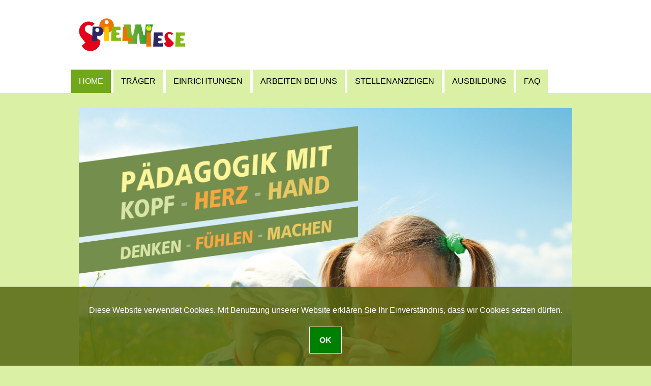

--- FILE ---
content_type: text/html;charset=UTF-8
request_url: https://www.spielwiese-gmbh.de/home
body_size: 2786
content:
<!DOCTYPE html>
<!--[if lt IE 9]><html class="lt-ie9"><![endif]-->
<!--[if IE 9]><html class="lt-ie10"><![endif]-->
<html lang="de" dir="ltr">
   <head>
      <meta http-equiv="Content-Type" content="text/html; charset=UTF-8">
   
      <base href="https://www.spielwiese-gmbh.de:443">
      <meta name="viewport" content="width=device-width, initial-scale=1.0">
      <meta name="generator" content="XibisOne by EINS-GmbH (www.eins-gmbh.de)">
      <meta name="robots" content="index, follow">
      <meta name="keywords" content="Spielwiese gGmbH, Kinderkrippe, Kindergarten, Naturkindergarten, Waldkindergarten, Gaggenau, Muggensturm, Rastatt, Baden-Baden, Wurzelzwerge, P&auml;dagogik">
      <meta name="language" content="de">
      <meta name="node_id" content="6954">
      <meta name="language_id" content="1">
      <title>Home - Spielwiese gGmbH</title>
      <link rel="shortcut icon" href="/layouts/experimental2/spielwiese/favicon.ico" type="image/ico">
      <link rel="apple-touch-icon" href="/layouts/experimental2/spielwiese/apple-touch-icon.png">
      <link rel="apple-touch-icon-ipad" href="/layouts/experimental2/spielwiese/apple-touch-icon-ipad.png">
      <link rel="stylesheet" href="/layouts/experimental2/spielwiese/css/foundation.css" media="screen" type="text/css">
      <link rel="stylesheet" href="/layouts/experimental2/css/general.css" media="screen" type="text/css">
      <link rel="stylesheet" href="/layouts/experimental2/css/fonts.css" media="screen" type="text/css">
      <link rel="stylesheet" href="/layouts/experimental2/css/fa.css" media="screen" type="text/css">
      <link rel="stylesheet" href="/layouts/experimental2/css/arrows.css" media="screen" type="text/css">
      <link rel="stylesheet" href="/layouts/experimental2/css/hamburgers.css" media="screen" type="text/css">
      <link rel="stylesheet" href="/layouts/experimental2/css/simplelightbox.css" media="screen" type="text/css">
      <link rel="stylesheet" href="/layouts/experimental2/css/style.css" media="screen" type="text/css">
      <link rel="stylesheet" href="/layouts/experimental2/spielwiese/css/layout.css" media="screen" type="text/css">
      <link rel="stylesheet" href="/layouts/experimental2/print.css" media="print" type="text/css">
      <link media="screen" title="css" type="text/css" rel="stylesheet" href="/files/13/69/9483739665200.css">
      <link media="screen" title="css" type="text/css" rel="stylesheet" href="/files/13/34/7147801018900.css">
      <link media="screen" title="css" type="text/css" rel="stylesheet" href="/files/38/91/1062410930700.css">
      <link media="screen" title="css" type="text/css" rel="stylesheet" href="/files/30/01/8926315785100.css">
      <link media="screen" title="css" type="text/css" rel="stylesheet" href="/files/38/55/1778633257500.css">
      <link media="screen" title="css" type="text/css" rel="stylesheet" href="/files/13/01/8633086528000.css">
      <link media="screen" title="css" type="text/css" rel="stylesheet" href="/files/21/57/5443612927800.css"><script type="text/javascript" src="/scripts/jquery/jquery.js"></script><script type="text/javascript" src="/scripts/jquery/jquery-ui-1.8.18.custom.min.js"></script></head>
   <body onload="ready=true;" style="background-image: url(&#xA;/files/22/62/1928727687500.jpg&#xA;); background-repeat: repeat-y&#xA;">
      <div class="mainlink_container_wrap">
         <div id="top_container"><a href="/Query?node=6848&amp;language=1" class="main-1">Partner/Sponsoren</a><span class="mainlink-sep"></span><a href="/Query?node=6900&amp;language=1" class="main-1">Whistleblowing-Meldeportal</a></div>
      </div>
      <div class="copyright_container_wrap">
         <div></div>
      </div>
      <div id="main_container">
         <div id="bg_all"></div>
         <div id="header_container_wrap">
            <div id="header_container" class="row">
               <div class="left-top header-img-overlay"><a href="/home" title=""><img src="/files/03/64/8876721803100.png" alt="&copy; Bild" title="&copy; Bild"></a></div>
            </div>
         </div>
         <div id="topmenu_container_wrap" class="sticky mobile_show_parent_link">
            <nav class="top-bar" data-topbar="data-topbar" role="navigation" data-options="sticky_on: medium">
               <ul class="title-area">
                  <li class="name show-for-small-only"><a class="lg_small active" href="/home"><span class="icon-home" title="Home"> </span></a></li>
                  <li class="toggle-topbar menu-icon"><a><span>menu</span></a></li>
               </ul>
               <section class="top-bar-section">
                  <ul>
                     <li class="hide-for-small-only active"><a href="/home" class="ellipse">Home</a></li>
                     <li><a href="/traeger" class="ellipse">Tr&auml;ger</a></li>
                     <li><a href="/einrichtungen" class="ellipse">Einrichtungen</a></li>
                     <li><a href="/Query?node=6956&amp;language=1" class="ellipse">Arbeiten bei uns</a></li>
                     <li><a href="/jobs" class="ellipse">Stellenanzeigen</a></li>
                     <li><a href="/Query?node=6957&amp;language=1" class="ellipse">Ausbildung</a></li>
                     <li><a href="/faq" class="ellipse">FAQ</a></li>
                  </ul>
                  <ul class="right"></ul>
               </section>
            </nav>
         </div>
         <div class="clear"></div>
         <div id="content_wrap">
            <div id="bg_content"></div>
            <div class="off-canvas-wrap">
               <div class="inner-wrap">
                  <div class="module_home">
                     <div class="layout_home">
                        <div id="content_container" class="">
                           <section class="main-section">
                              <div class="row">
                                 <!--STARTCONTENT-->
                                 <div id="middle_container" class=" column"><a name="top"></a><div><div class="row"><div class="column medium-12"></div></div><div class="row"><div class="column medium-12">
                                       <div class="standard"><img src="/files/13/22/0260504991600.jpg" alt="&copy; Bild" title="&copy; Bild"></div></div></div><div class="row"><div class="column medium-12">
                                       <div class="textParagraph"><div class="gf-head" style="margin-top: 0.9375rem; text-align: left">
                                          <h1>Herzlich willkommen im neuen Jahr!</h1>
                                          
                                          <p>Wir wünschen allen Eltern, Kindern und unserem engagierten Team ein glückliches, gesundes und erfolgreiches Jahr 2026.
                                          Auch wenn die Zeiten manchmal turbulent sind – gemeinsam schaffen wir alles!
                                          Wir freuen uns auf viele schöne Momente, gemeinsame Zeit und alles, was das neue Jahr für uns bereithält.
                                          Vielen Dank für Ihr Vertrauen und Ihre Unterstützung – auf ein Jahr voller Miteinander und Freude!
                                          </p>
                                          
                                          
                                          
                                          
                                          
                                          </div>
                                       </div></div></div><div class="row"><div class="column medium-12">
                                       <div class="textParagraph"><div class="gf-head" style="margin-top: 0.9375rem">
                                          <h1>Wir sind f&uuml;r Sie da!</h1>
                                          
                                          <p style="text-align: left">Sie haben Fragen oder Wünsche, dann schreiben Sie uns unter folgender E-Mail an: <a href="mailto:info.verwaltung@spielwiese-gmbh.de">info.verwaltung@spielwiese-gmbh.de</a>.
                                          Wir werden Ihre Fragen zeitnah beantworten.</p>
                                          
                                          
                                          </div>
                                          
                                       </div></div></div><div class="row"><div class="column medium-12">
                                       <div class="textParagraph"><hr /></div>
                                       <div class="textParagraph"><div style="margin: 0 -0.9375rem">
                                          	<div class="column small-2 medium-2 large-1 end">
                                          		<a href="https://www.instagram.com/spielwieseggmbh/" target="_blank" title="Spielwiese gGmbH auf Instagram">
                                          			<img src="/files/12/72/8839818541000.png" alt="Spielwiese gGmbH auf Instagram" title="Spielwiese gGmbH auf Instagram" />
                                          		</a>
                                          	</div>
                                          </div>
                                       </div></div></div>
                                    </div>
                                 </div>
                              </div>
                              <div class="clear"></div>
                              <div class="clear"></div>
                           </section>
                        </div>
                     </div>
                  </div>
               </div>
            </div>
         </div>
         <div id="footernavigation">
            <div class="footrow row">
               <div class="footnav left column medium-3">
                  <ul>
                     <li><a class="footnode" href="/impressum">Impressum</a></li>
                     <li><a class="footnode" href="/datenschutz">Datenschutz</a></li>
                     <li><a class="footnode" href="/Query?node=6900&amp;language=1">Whistleblowing-Meldeportal</a></li>
                     <li><a class="footnode" href="/Query?node=6848&amp;language=1">Partner/Sponsoren</a></li>
                     <li><a class="footnode" href="/links">Links</a></li>
                  </ul>
               </div>
               <div class="footnav left column medium-3">
                  <div class="footsubline">
                     <div class="standard"><a href="https://www.tfw-ev.de" target="_blank" title=""><img src="/files/09/06/8312759501700.png" alt="&copy; Bild" title="&copy; Bild"></a></div>
                  </div>
               </div>
               <div class="clear"></div>
            </div>
         </div>
      </div>
      <noscript>
         <div id="script-warning">
            <div>Sie m&uuml;ssen Javascript aktivieren, um die volle Funktionalit&auml;t zu erhalten</div>
         </div>
      </noscript>
      <div id="cookie-warning" class="bottom-cookie-warn">Diese Website verwendet Cookies. Mit Benutzung unserer Website erkl&auml;ren Sie Ihr Einverst&auml;ndnis, dass wir Cookies setzen d&uuml;rfen.<span id="cookie-acc">OK</span></div><script type="text/javascript" src="/scripts/jquery/jquery.unveil.js"></script><script type="text/javascript" src="/scripts/jquery/jquery.plugins.js"></script><script type="text/javascript" src="/scripts/jquery/jquery.metadata.min.js"></script><script type="text/javascript" src="/scripts/jquery/jquery.cookie.min.js"></script><script type="text/javascript" src="/scripts/Foundation/foundation.min.js"></script><script type="text/javascript" src="/scripts/Foundation/foundation-initialize.min.js"></script><script type="text/javascript" src="/scripts/Foundation/fastclick.js"></script><script type="text/javascript" src="/scripts/Foundation/modernizr.js"></script><script type="text/javascript" src="/layouts/experimental2/scripts/custom-layout.js"></script><script type="text/javascript" src="/layouts/experimental2/spielwiese/js/layout.js"></script><script type="text/javascript" src="/layouts/experimental2/scripts/scrollTo.min.js"></script><script type="text/javascript" src="/layouts/experimental2/scripts/jquery.localScroll.min.js"></script><script type="text/javascript" src="/layouts/experimental2/scripts/jquery.custom.js"></script><script type="text/javascript" src="/scripts/layout.js"></script><script type="text/javascript" src="/scripts/jquery/jquery.excoloSlider.min.js"></script><script type="text/javascript" src="/files/12/00/4024417168500.js"></script><script type="text/javascript" src="/files/29/07/6840632194400.js"></script><div class="overlay"></div>
   </body>
</html>

--- FILE ---
content_type: text/css
request_url: https://www.spielwiese-gmbh.de/layouts/experimental2/css/general.css
body_size: 3957
content:
* {
	margin: 0;
	padding: 0;
	border: none;
}

html, body, div, span, applet, object, iframe,
h1, h2, h3, h4, h5, h6, p, blockquote, pre,
a, abbr, acronym, address, big, cite, code,
del, dfn, em, img, ins, kbd, q, s, samp,
small, strike, strong, sub, sup, tt, var,
b, u, i, center,
dl, dt, dd, ol, ul, li,
fieldset, form, label, legend,
table, caption, tbody, tfoot, thead, tr, th, td,
article, aside, canvas, details, embed,
figure, figcaption, footer, header, hgroup,
menu, nav, output, ruby, section, summary,
time, mark, audio, video {
	margin: 0;
	padding: 0;
	border: 0;
	font-size: 100%;
	font: inherit;
}

/* HTML5 display-role reset fuer aeltere Browser */
article, aside, details, figcaption, figure,
footer, header, hgroup, menu, nav, section, summary {
	display: block;
}

/* HTML5 Korrektur 'inline-block' (nicht definiert in IE 6/7/8/9 und Firefox 3) */

audio, canvas, video {
	display: inline-block;
	*display: inline;
	*zoom: 1;
}

/* inline-block Hacks */
.inline-block {
	display: -moz-inline-stack; /* FF2 */
	display: inline-block;
	vertical-align: top;
	zoom: 1; /* IE */
	*display: inline; /* IE */
}

/* Verhindert Anzeige von 'audio' ohne Controls
 * Entfernen der Hoehe in iOS 5 Devices */

audio:not([controls]) {
	display: none;
	height: 0;
}

/* Angabe fuer `hidden` Atrribut, nicht vorhanden in IE 7/8/9, Firefox 3 und Safari 4.
 * Known issue: kein IE 6 Support */

[hidden] {
	display: none;
}

/* Padding nicht mehr zur Breite hinzurechnen */
div, input, textarea {
	box-sizing: border-box;
}

/* Erzwingen vertikaler Scrollbalken in Netscape, Firefox und Safari Browsern
*  Textgroesse */
html {
	font-size: 100%;
	height: 100%;
	-webkit-text-size-adjust: 100%; /* verhindert iOS text size Anpassung, betrifft nicht User Zoom */
	-ms-text-size-adjust: 100%; /* verhindert iOS text size Anpassung, betrifft nicht User Zoom */
}

body {
	line-height: 1;
}

ol, ul {
	list-style: none;
}

blockquote, q {
	quotes: none;
}

blockquote:before, blockquote:after,
q:before, q:after {
	content: '';
	content: none;
}

/* Rahmen fuer fieldset und img Elemente loeschen */
fieldset, img {
	border: 0 solid;
}

/* Input-Text */
input, button, select {
	vertical-align: middle;
}

/* Korrektur: Das Zuruecksetzen der Abstaende verursacht zu kleine Selectboxen */
option {
	padding-left: 0.4em;
}

/* Vermeidung der Zeilenhoehe-Aenderung bei Hoch-, Tiefstellung */
sup, sub {
	line-height: 0;
}

/* verhindert Luecken bei Bildern innerhalb Tabellen */
td img {
	vertical-align: bottom;
}

/* Bilder an umgebenden Block anpassen */
img {
	border: 0;
	max-width: 100%;
	height: auto;
}

* html body img {
	width: 100%;
}

svg:not(:root) {
	overflow: hidden;
}

/* nur Ausschnitt von absolut positionierten Bildern zeigen */
.extract {
	clip: rect(0px, 100px, 100px, 0px);
}

/* Pixelinterpolation fuer IE */
img {
	-ms-interpolation-mode: bicubic;
}

/* Rahmen bei aktiven Links entfernen */
*:focus, a:active, a:hover {
	outline: 0;
}

/* Wort-Umbruch/kein Wort-Umbruch */
.break-word {
	word-wrap: break-word;
}

.nowrap {
	white-space: nowrap;
}

/* Text in Container kuerzen mit Auslassungszeichen ... */
.ellipse {
	white-space: nowrap;
	overflow: hidden;
	text-overflow: ellipsis;
	-o-text-overflow: ellipsis;
	-mz-text-overflow: ellipsis;
}

/* Tabelle */
table {
	border-collapse: collapse;
	border-spacing: 0;
}

/* Formular */
legend {
	border: 0;
	padding: 0;
	white-space: normal;
	*margin-left: -7px;
}

button, input, select, textarea {
	font-size: 100%;
	margin: 0;
	vertical-align: baseline;
	*vertical-align: middle;
}

button, input {
	line-height: normal;
}

button, html input[type="button"], input[type="reset"], input[type="submit"] {
	-webkit-appearance: button;
	cursor: pointer;
	*overflow: visible;
}

input[type="checkbox"], input[type="radio"] {
	box-sizing: border-box;
	padding: 0;
	*height: 13px;
	*width: 13px;
	border: none;
}

input[type="search"] {
	-webkit-appearance: textfield;
	-moz-box-sizing: content-box;
	-webkit-box-sizing: content-box;
	box-sizing: content-box;
}

input[type="search"]::-webkit-search-cancel-button,
input[type="search"]::-webkit-search-decoration {
	-webkit-appearance: none;
}

button::-moz-focus-inner, input::-moz-focus-inner {
	border: 0;
	padding: 0;
}

textarea {
	overflow: auto;
	vertical-align: top;
	resize: vertical;
}

/* Cursor */
a[href], input[type="image"], select, button, .pointer {
	cursor: pointer;
}

button[disabled], input[disabled] {
	cursor: default;
}

/* Trennlinie */
hr {
	display: block;
	height: 1px;
	width: 100%;
	border: 0;
	color: #ccc;
	background-color: #ccc;
	margin: 1em 0;
	padding: 0;
}

/* Auszeichnungen */
strong, b, .bold {
	font-weight: bold;
}

em, i {
	font-style: italic;
}

u {
	text-decoration: underline;
}

blockquote {
	margin: 1em 20px;
}

pre {
	white-space: pre;
	white-space: pre-wrap;
	word-wrap: break-word;
}

q {
	quotes: none;
}

q:before,
q:after {
	content: '';
	content: none;
}

small {
	font-size: 80%;
}

sub, sup {
	font-size: 75%;
	line-height: 0;
	position: relative;
	vertical-align: baseline;
}

sup {
	top: -0.5em;
}

sub {
	bottom: -0.25em;
}

.text-left {
	text-align: left;
}

.text-right {
	text-align: right;
}

.text-center {
	text-align: center;
}

/* Overflow-Methode zum Clearen der Float-Umgebungen innerhalb einer Box */
.floatbox {
	overflow: hidden;
}

/* Float-Umgebungen clearen */
.clear {
	clear: both;
	*zoom: 1;
	height: 0;
	overflow: hidden;
}

.clear:before,
.clear:after {
	content: " ";
	display: table;
}

.clear:after {
	visibility: hidden;
	height: 0;
	clear: both;
}

div.right {
	float: right;
}

/* --- Effekte --- */
/* -- abgerundete Ecken -- */
.rounded {
	-moz-border-radius: 3px;
	-khtml-border-radius: 3px;
	-webkit-border-radius: 3px;
	-o-border-radius: 3px;
	border-radius: 3px;
}

.rounded-bottom {
	-moz-border-radius-bottomright: 3px;
	-khtml-border-radius-bottomright: 3px;
	-webkit-border-bottom-right-radius: 3px;
	-o-border-bottom-right-radius: 3px;
	border-bottom-right-radius: 3px;

	-moz-border-radius-bottomleft: 3px;
	-khtml-border-radius-bottomleft: 3px;
	-webkit-border-bottom-left-radius: 3px;
	-o-border-bottom-left-radius: 3px;
	border-bottom-left-radius: 3px;
}

.rounded-top {
	-moz-border-radius-topright: 3px;
	-khtml-border-radius-topright: 3px;
	-webkit-border-top-right-radius: 3px;
	-o-border-top-right-radius: 3px;
	border-top-right-radius: 3px;

	-moz-border-radius-topleft: 3px;
	-khtml-border-radius-topleft: 3px;
	-webkit-border-top-left-radius: 3px;
	-o-border-top-left-radius: 3px;
	border-top-left-radius: 3px;
}

/* -- Schatten -- */
.text-shadow {
	text-shadow: 1px 1px 1px #777; /* Horizontal, Vertikal, Groesse, Farbe */
}

.box-shadow {
	box-shadow: 2px 2px 5px #999; /* Horizontal, Vertikal, Groesse, Farbe, optional: "inset" - Schatten nach Innen */
}

/* -- Verlauf -- */
.gradient {
	background: #ddd no-repeat;
	filter: progid:DXImageTransform.Microsoft.gradient(startColorstr='#ffffff', endColorstr='#dddddd') no-repeat;
	-ms-filter: "progid:DXImageTransform.Microsoft.gradient(startColorstr='#ffffff', endColorstr='#dddddd')" no-repeat;
	background: -webkit-gradient(linear, 0 0, 0 100%, from(#ffffff), to(#dddddd)) no-repeat;
	background: -moz-linear-gradient(top, #ffffff, #dddddd) no-repeat;
}

/* -- Transparenz -- */
.opacities {
	opacity: 0.5; /* modern browser */
	-moz-opacity: 0.5; /* older Mozilla browser */
	-ms-filter: "progid:DXImageTransform.Microsoft.Alpha(Opacity=50)"; /* IE8 in Standard Compliant Mode */
	filter: alpha(opacity=50); /* IE5.x -7.0 */
}

/* -- Themes -- */

.blue {
	background: #7697b7;
	filter: progid:DXImageTransform.Microsoft.gradient(startColorstr='#7697b7', endColorstr='#ffffff');
	-ms-filter: "progid:DXImageTransform.Microsoft.gradient(startColorstr='#7697b7', endColorstr='#ffffff')";
	background: -webkit-gradient(linear, 0 0, 0 100%, from(#7697b7), to(#ffffff)) no-repeat;
	background: -moz-linear-gradient(top, #7697b7, #ffffff) no-repeat;

	font-family: Lucida Sans Unicode, Lucida Grande, sans-serif;
}

.blue #top {
	background: #efefef;
}

.blue #navbar {
	background: #a6bbd0;
	filter: progid:DXImageTransform.Microsoft.gradient(startColorstr='#ffffff', endColorstr='#6c8093');
	-ms-filter: "progid:DXImageTransform.Microsoft.gradient(startColorstr='#ffffff', endColorstr='#6c8093')";
	background: -webkit-gradient(linear, 0 0, 0 100%, from(#ffffff), to(#6c8093));
	background: -moz-linear-gradient(top, #ffffff, #6c8093);
}

.blue #navbar .nav-bar li a {
	color: #1c1a1a;
}

.blue #navbar .nav-bar li a:hover,
.blue #navbar .nav-bar li:hover {
	background: #4e5f70;
	filter: progid:DXImageTransform.Microsoft.gradient(startColorstr='#929292', endColorstr='#4e5f70');
	-ms-filter: "progid:DXImageTransform.Microsoft.gradient(startColorstr='#929292', endColorstr='#4e5f70')";
	background: -webkit-gradient(linear, 0 0, 0 100%, from(#929292), to(#4e5f70));
	background: -moz-linear-gradient(top, #cccccc, #4e5f70);

	color: #fff;
	text-shadow: none;
}

.blue #navbar .nav-bar li.active a,
.blue #navbar .nav-bar li.active a:hover {
	background: #d7e2ec;
	filter: progid:DXImageTransform.Microsoft.gradient(startColorstr='#929292', endColorstr='#d7e2ec');
	-ms-filter: "progid:DXImageTransform.Microsoft.gradient(startColorstr='#929292', endColorstr='#d7e2ec')";
	background: -webkit-gradient(linear, 0 0, 0 100%, from(#929292), to(#d7e2ec));
	background: -moz-linear-gradient(top, #ffffff, #d7e2ec);

	color: #183652;
	text-shadow: none;
}

.blue .fform {
	background: #eff3f7;
}

/* -- grey -- */

.grey {
	background: #cacaca no-repeat;
	filter: progid:DXImageTransform.Microsoft.gradient(startColorstr='#cacaca', endColorstr='#848484') no-repeat;
	-ms-filter: "progid:DXImageTransform.Microsoft.gradient(startColorstr='#cacaca', endColorstr='#ffffff')" no-repeat;
	background: -webkit-gradient(linear, 0 0, 0 100%, from(#cacaca), to(#ffffff)) no-repeat;
	background: -moz-linear-gradient(top, #cacaca, #ffffff) no-repeat;
}

.grey #top {
	background: #f6f6f6;
}

.grey #navbar {
	background: #6c8093;
	filter: progid:DXImageTransform.Microsoft.gradient(startColorstr='#ffffff', endColorstr='#6c8093');
	-ms-filter: "progid:DXImageTransform.Microsoft.gradient(startColorstr='#ffffff', endColorstr='#6c8093')";
	background: -webkit-gradient(linear, 0 0, 0 100%, from(#ffffff), to(#6c8093));
	background: -moz-linear-gradient(top, #dadada, #848484);
}

.grey #navbar .nav-bar li a {
	color: #262626;
}

.grey #navbar .nav-bar li a:hover,
.grey #navbar .nav-bar li:hover {
	background: #646464;
	filter: progid:DXImageTransform.Microsoft.gradient(startColorstr='#929292', endColorstr='#646464');
	-ms-filter: "progid:DXImageTransform.Microsoft.gradient(startColorstr='#929292', endColorstr='#646464')";
	background: -webkit-gradient(linear, 0 0, 0 100%, from(#929292), to(#646464));
	background: -moz-linear-gradient(top, #929292, #646464);

	color: #fff;
	text-shadow: none;
}

.grey #navbar .nav-bar li.active a,
.grey #navbar .nav-bar li.active a:hover {
	background: #bbbbbb;
	filter: progid:DXImageTransform.Microsoft.gradient(startColorstr='#ffffff', endColorstr='#bbbbbb');
	-ms-filter: "progid:DXImageTransform.Microsoft.gradient(startColorstr='#ffffff', endColorstr='#bbbbbb')";
	background: -webkit-gradient(linear, 0 0, 0 100%, from(#ffffff), to(#bbbbbb));
	background: -moz-linear-gradient(top, #ffffff, #bbbbbb);

	color: #000;
}

#script-warning {
	position: fixed;
	top: 0;
	left: 0;
	background: #ffffc4;
	background: #333;
	color: #fff;
	color: #ffffc4;
	width: 100%;
	height: 46px;
	text-align: center;
	padding: 1em 0;
	box-shadow: 0px 1px 3px #666;
}

#cookie-warning {
	position: fixed;
	left: 0;
	background: #ffffc4;
	background: #333;
	color: #fff;
	color: #ffffc4;
	width: 100%;
	min-height: 46px;
	text-align: center;
	padding: 1em 0;
	display: none;
	box-shadow: 0px 1px 3px #666;
	z-index: 10000;
	font-size: 13px;
	font-family: Arial, sans-serif;
}

#cookie-warning a {
	color: #fff;
}

#cookie-acc {
	padding: 4px 10px;
	background: #ccc;
	color: #000;
	cursor: pointer;
	margin-left: 20px;

	border-radius: 5px;
	-moz-border-radius: 5px;
	-khtml-border-radius: 5px;
	-webkit-border-radius: 5px;
	-o-border-radius: 5px;
	-icab-border-radius: 5px;
}

#cookie-acc:hover {
	background: #999;
	color: #fff;
}

.top-cookie-warn {
	top: 0;
}

.bottom-cookie-warn {
	bottom: 0;
}

.error-box {
	padding: 5px 15px;
	margin: 10px 0;
	border: 1px solid #ff5b00a8;
}

.autocomplete-box {
	position: absolute;
	background: white;
	border: 1px solid lightgrey;
	max-height: 480px;
	overflow: auto;
	width: 250px;
	margin-top: -10px;
	z-index: 10000;
}

.autocomplete-box > div {
	font-size: 0.8em;
	padding: 0 5px;
	vertical-align: middle;
}

.autocomplete-box > a {
	border-bottom: 1px solid lightgrey;
	display: block;
}

.autocomplete-box > a:hover {
	background-color: lightgrey;
}

.autocomplete-box > a > img {
	width: 50px;
	max-height: 50px;
}

.autocomplete-box > a > div {
	font-size: 0.8em;
	display: inline-block;
	width: calc(100% - 62px);
	padding: 0 5px;
	line-height: 0.9em;
	vertical-align: middle;
}

.top-bar-section .m-menu {
	color: #333;
	min-width: auto;
	top: auto;
	left: auto;
	background: white;
	padding: 10px 20px;
}

@media only screen and (max-width: 40em) {
	div.dropdown-category {
		width: 100% !important;
	}

	.top-bar-section .m-menu {
		left: 100% !important;
	}

	.top-bar-section .dropdown {
		top: 0 !important;
	}
}

.top-bar-section ul.m-menu li {
	color: #333;
	width: auto;
}

.top-bar-section .m-menu h3 {
	color: #111;
}

/*header {*/
/*width: 100%;*/
/*text-align: center;*/
/*}*/

div.dropdown-category {
	width: 200px;
	float: left;
}

div.dropdown-category > a.dropdown-category-title {
	font-weight: bold !important;
	display: block;
	border: none !important;
	padding: 0 5px !important;
	color: black !important;
	white-space: pre-wrap;
	line-height: 1em !important;
}

div.dropdown-category a.dropdown-category-item {
	font-size: 0.8em !important;
	line-height: 30px !important;
	border: none !important;
	display: block;
	height: 30px !important;
	padding: 0 5px !important;
	color: black !important;
	overflow: hidden;
}

div.dropdown-category a.dropdown-category-item:hover {
	background-color: lightgrey !important;
}

.top-bar-section .megamenu {
	position: static !important;
}

.top-bar-section .megamenu > a {
	position: relative !important;
}

.top-bar-section .has-dropdown.hover > .dropdown, .top-bar-section .has-dropdown.not-click:hover > .dropdown {
	border: 1px solid #909090;
	margin-top: -1px;
}

.add_to_wishlist > svg {
	fill: lightgrey;
	cursor: pointer;
}

.remove_from_wishlist > svg{
	fill: red;
	cursor: pointer;;
}

.mywishIcon img {
	max-height: 75px;
}

.wish-table tr {
	border: 1px solid #d8d8d8;
}

.wish-table td {
	vertical-align: middle;
}

.amount-selector {
	min-width: 50px;
	width: 50px;
	margin-right: 10px;
}

.select-variant-popup {
	max-width: 400px;
	background: white;
	border: 1px solid black;
	opacity: 1 !important;
	padding: 5px;
	margin-bottom: 10px;
	position: relative;
}

.select-variant-popup .icon-close {
	position: absolute;
	right: 5px;
}

--- FILE ---
content_type: text/css
request_url: https://www.spielwiese-gmbh.de/layouts/experimental2/css/fonts.css
body_size: 2113
content:
@font-face {
	font-family: 'roboto';
	src: url('fonts/Roboto/Roboto-Regular.ttf') format('truetype');
	font-weight: normal;
	font-style: normal;
}

@font-face {
	font-family: 'Montserrat';
	src: url('fonts/Montserrat/Montserrat-Regular.ttf') format('truetype');
	font-weight: normal;
	font-style: normal;
}

@font-face {
	font-family: 'icomoon';
	src:url('fonts/icomoon.eot');
	src:url('fonts/icomoon.eot?#iefix') format('embedded-opentype'),
		url('fonts/icomoon.woff') format('woff'),
		url('fonts/icomoon.ttf') format('truetype'),
		url('fonts/icomoon.svg#icomoon') format('svg');
	font-weight: normal;
	font-style: normal;
}

@font-face {
	font-family: 'social';
	src:url('fonts/Social/social.eot');
	src:url('fonts/Social/social.eot?#iefix') format('embedded-opentype'),
		url('fonts/Social/social.woff') format('woff'),
		url('fonts/Social/social.ttf') format('truetype'),
		url('fonts/Social/social.svg#social') format('svg');
	font-weight: normal;
	font-style: normal;
}

@font-face {
	font-family: 'opensansRegular';
	src: url('fonts/Open_Sans/OpenSans-Regular.ttf') format('truetype');
	font-weight: normal;
	font-style: normal;
}

@font-face {
	font-family: 'opensansCondensed';
	src: url('fonts/Open_Sans/OpenSansCondensed-Bold.ttf') format('truetype');
	font-weight: normal;
	font-style: normal;
}

@font-face {
	font-family: 'sourcesans';
	src: url('fonts/Open_Sans/SourceSansPro-Light.ttf') format('truetype');
	font-weight: normal;
	font-style: normal;
}

@font-face {
  font-family: 'socialmedia';
  src: url('fonts/Socialmedia/socialmedia.eot');
  src: url('fonts/Socialmedia/socialmedia.eot?#iefix') format('embedded-opentype'),
    url('fonts/Socialmedia/socialmedia.ttf') format('truetype'),
    url('fonts/Socialmedia/socialmedia.woff') format('woff'),
    url('fonts/Socialmedia/socialmedia.svg#socialmedia') format('svg');
  font-weight: normal;
  font-style: normal;
}

.socialmedia-facebook:before {
  content: "\ea902";
}
.socialmedia-facebook2:before {
  content: "\ea912";
}
.socialmedia-twitter:before {
  content: "\ea962";
}
.socialmedia-rss:before {
  content: "\ea9b2";
}
.socialmedia-rss2:before {
  content: "\ea9c2";
}
.socialmedia-youtube:before {
  content: "\ea9d2";
}
.socialmedia-youtube2:before {
  content: "\ea9e2";
}
.socialmedia-tumblr:before {
  content: "\eab92";
}
.socialmedia-tumblr2:before {
  content: "\eaba2";
}
.socialmedia-soundcloud:before {
  content: "\eac32";
}
.socialmedia-soundcloud2:before {
  content: "\eac42";
}
.socialmedia-linkedin:before {
  content: "\eac92";
}
.socialmedia-linkedin2:before {
  content: "\eaca2";
}
.socialmedia-xing:before {
  content: "\ead32";
}
.socialmedia-xing2:before {
  content: "\ead42";
}

.social-instagram-with-circle:before {
  content: "\e900";
}
.social-instagram2:before {
  content: "\e901";
}
.social-google-plus:before {
	content: "\ea88";
}
.social-google-plus2:before {
	content: "\ea89";
}
.social-google-plus3:before {
	content: "\ea8a";
}
.social-facebook:before {
	content: "\ea8c";
}
.social-facebook2:before {
	content: "\ea8d";
}
.social-facebook3:before {
	content: "\ea8e";
}
.social-twitter:before {
    content: "\ea91";
}
.social-twitter2:before {
	content: "\ea92";
}
.social-twitter3:before {
	content: "\ea93";
}
.social-youtube:before {
	content: "\ea99";
}
.social-youtube2:before {
	content: "\ea9a";
}
.social-vimeo:before {
	content: "\ea9c";
}
.social-vimeo2:before {
	content: "\ea9d";
}
.social-vimeo3:before {
	content: "\ea9e";
}
.social-github:before {
	content: "\eab1";
}
.social-github2:before {
	content: "\eab2";
}
.social-github3:before {
	content: "\eab3";
}
.social-github4:before {
	content: "\eab4";
}
.social-github5:before {
	content: "\eab5";
}
.social-blogger:before {
	content: "\eab9";
}
.social-blogger2:before {
	content: "\eaba";
}
.social-tumblr:before {
	content: "\eabb";
}
.social-tumblr2:before {
	content: "\eabc";
}
.social-yahoo:before {
    content: "\eabd";
}
.social-xing:before {
	content: "\ead2";
}
.social-xing2:before {
	content: "\ead3";
}

@font-face {
	font-family: 'OpenSans';
	src: url('fonts/Social/social.woff') format('woff'),
		url('fonts/Social/social.ttf') format('truetype'),
		url('fonts/Social/social.svg#social') format('svg');
	font-weight: normal;
	font-style: normal;
}

/* Use the following CSS code if you want to use data attributes for inserting your icons */
[data-icon]:before {
	font-family: 'icomoon';
	content: attr(data-icon);
	speak: none;
	font-weight: normal;
	font-variant: normal;
	text-transform: none;
	line-height: 1;
	-webkit-font-smoothing: antialiased;
}

/* Use the following CSS code if you want to have a class per icon */
/*
Instead of a list of all class selectors,
you can use the generic selector below, but it's slower:
[class*="icon-"] {
*/
.icon-home, .icon-home-2, .icon-pencil, .icon-image, .icon-images, .icon-film, .icon-file, .icon-profile, .icon-file-2, .icon-file-3, .icon-file-4, .icon-copy, .icon-copy-2, .icon-folder-open, .icon-folder, .icon-barcode, .icon-qrcode, .icon-cart, .icon-cart-2, .icon-cart-3, .icon-phone, .icon-envelop, .icon-pushpin, .icon-alarm, .icon-calendar, .icon-calendar-2, .icon-print, .icon-box-add, .icon-box-remove, .icon-download, .icon-upload, .icon-disk, .icon-user, .icon-users, .icon-user-2, .icon-users-2, .icon-user-3, .icon-user-4, .icon-spinner, .icon-search, .icon-zoom-in, .icon-zoom-out, .icon-lock, .icon-unlocked, .icon-wrench, .icon-cogs, .icon-cog, .icon-hammer, .icon-bug, .icon-bars, .icon-remove, .icon-remove-2, .icon-switch, .icon-list, .icon-list-2, .icon-numbered-list, .icon-menu, .icon-menu-2, .icon-download-2, .icon-upload-2, .icon-download-3, .icon-upload-3, .icon-earth, .icon-link, .icon-thumbs-up, .icon-thumbs-up-2, .icon-notification, .icon-question, .icon-info, .icon-info-2, .icon-cancel-circle, .icon-checkmark-circle, .icon-close, .icon-checkmark, .icon-minus, .icon-plus, .icon-enter, .icon-exit, .icon-play, .icon-pause, .icon-stop, .icon-forward, .icon-loop, .icon-arrow-up, .icon-arrow-right, .icon-arrow-down, .icon-arrow-left, .icon-arrow-up-2, .icon-arrow-right-2, .icon-arrow-down-2, .icon-arrow-left-2, .icon-arrow-up-3, .icon-arrow-right-3, .icon-arrow-down-3, .icon-arrow-left-3, .icon-checkbox-checked, .icon-checkbox-unchecked, .icon-radio-checked, .icon-radio-unchecked, .icon-scissors, .icon-new-tab, .icon-libreoffice, .icon-file-pdf, .icon-file-word, .icon-file-excel, .icon-file-powerpoint, .icon-file-xml, .icon-file-openoffice, .icon-file-zip, .icon-cart-4, .icon-envelope, .icon-trashcan, .icon-floppy, .icon-loop-2, .icon-plus-alt, .icon-minus-alt, .icon-check-alt, .icon-x-altx-alt, .icon-drawer, .icon-notebook, .icon-stack {
	font-family: 'icomoon';
	speak: none;
	font-style: normal;
	font-weight: normal;
	font-variant: normal;
	text-transform: none;
	line-height: 1;
	-webkit-font-smoothing: antialiased;
}
.icon-home:before {
	content: "\e000";
}
.icon-home-2:before {
	content: "\e001";
}
.icon-pencil:before {
	content: "\e003";
}
.icon-image:before {
	content: "\e004";
}
.icon-images:before {
	content: "\e005";
}
.icon-film:before {
	content: "\e006";
}
.icon-file:before {
	content: "\e007";
}
.icon-profile:before {
	content: "\e008";
}
.icon-file-2:before {
	content: "\e009";
}
.icon-file-3:before {
	content: "\e00a";
}
.icon-file-4:before {
	content: "\e00b";
}
.icon-copy:before {
	content: "\e00c";
}
.icon-copy-2:before {
	content: "\e00d";
}
.icon-folder-open:before {
	content: "\e00e";
}
.icon-folder:before {
	content: "\e00f";
}
.icon-barcode:before {
	content: "\e010";
}
.icon-qrcode:before {
	content: "\e011";
}
.icon-cart:before {
	content: "\e012";
}
.icon-cart-2:before {
	content: "\e013";
}
.icon-cart-3:before {
	content: "\e014";
}
.icon-phone:before {
	content: "\e015";
}
.icon-envelop:before {
	content: "\e016";
}
.icon-pushpin:before {
	content: "\e017";
}
.icon-alarm:before {
	content: "\e018";
}
.icon-calendar:before {
	content: "\e019";
}
.icon-calendar-2:before {
	content: "\e01a";
}
.icon-print:before {
	content: "\e01b";
}
.icon-box-add:before {
	content: "\e01c";
}
.icon-box-remove:before {
	content: "\e01d";
}
.icon-download:before {
	content: "\e01e";
}
.icon-upload:before {
	content: "\e01f";
}
.icon-disk:before {
	content: "\e020";
}
.icon-user:before {
	content: "\e021";
}
.icon-users:before {
	content: "\e022";
}
.icon-user-2:before {
	content: "\e023";
}
.icon-users-2:before {
	content: "\e024";
}
.icon-user-3:before {
	content: "\e025";
}
.icon-user-4:before {
	content: "\e026";
}
.icon-spinner:before {
	content: "\e027";
}
.icon-search:before {
	content: "\e028";
}
.icon-zoom-in:before {
	content: "\e029";
}
.icon-zoom-out:before {
	content: "\e02a";
}
.icon-lock:before {
	content: "\e02b";
}
.icon-unlocked:before {
	content: "\e02c";
}
.icon-wrench:before {
	content: "\e02d";
}
.icon-cogs:before {
	content: "\e02e";
}
.icon-cog:before {
	content: "\e02f";
}
.icon-hammer:before {
	content: "\e030";
}
.icon-bug:before {
	content: "\e031";
}
.icon-bars:before {
	content: "\e032";
}
.icon-remove:before {
	content: "\e033";
}
.icon-remove-2:before {
	content: "\e034";
}
.icon-switch:before {
	content: "\e035";
}
.icon-list:before {
	content: "\e036";
}
.icon-list-2:before {
	content: "\e037";
}
.icon-numbered-list:before {
	content: "\e038";
}
.icon-menu:before {
	content: "\e039";
}
.icon-menu-2:before {
	content: "\e03a";
}
.icon-download-2:before {
	content: "\e03b";
}
.icon-upload-2:before {
	content: "\e03c";
}
.icon-download-3:before {
	content: "\e03d";
}
.icon-upload-3:before {
	content: "\e03e";
}
.icon-earth:before {
	content: "\e03f";
}
.icon-link:before {
	content: "\e040";
}
.icon-thumbs-up:before {
	content: "\e041";
}
.icon-thumbs-up-2:before {
	content: "\e042";
}
.icon-notification:before {
	content: "\e043";
}
.icon-question:before {
	content: "\e044";
}
.icon-info:before {
	content: "\e045";
}
.icon-info-2:before {
	content: "\e046";
}
.icon-cancel-circle:before {
	content: "\e047";
}
.icon-checkmark-circle:before {
	content: "\e048";
}
.icon-close:before {
	content: "\e049";
}
.icon-checkmark:before {
	content: "\e04a";
}
.icon-minus:before {
	content: "\e04b";
}
.icon-plus:before {
	content: "\e04c";
}
.icon-enter:before {
	content: "\e04d";
}
.icon-exit:before {
	content: "\e04e";
}
.icon-play:before {
	content: "\e04f";
}
.icon-pause:before {
	content: "\e050";
}
.icon-stop:before {
	content: "\e051";
}
.icon-forward:before {
	content: "\e052";
}
.icon-loop:before {
	content: "\e053";
}
.icon-arrow-up:before {
	content: "\e054";
}
.icon-arrow-right:before {
	content: "\e055";
}
.icon-arrow-down:before {
	content: "\e056";
}
.icon-arrow-left:before {
	content: "\e057";
}
.icon-arrow-up-2:before {
	content: "\e058";
}
.icon-arrow-right-2:before {
	content: "\e059";
}
.icon-arrow-down-2:before {
	content: "\e05a";
}
.icon-arrow-left-2:before {
	content: "\e05b";
}
.icon-arrow-up-3:before {
	content: "\e05c";
}
.icon-arrow-right-3:before {
	content: "\e05d";
}
.icon-arrow-down-3:before {
	content: "\e05e";
}
.icon-arrow-left-3:before {
	content: "\e05f";
}
.icon-checkbox-checked:before {
	content: "\e060";
}
.icon-checkbox-unchecked:before {
	content: "\e061";
}
.icon-radio-checked:before {
	content: "\e062";
}
.icon-radio-unchecked:before {
	content: "\e063";
}
.icon-scissors:before {
	content: "\e064";
}
.icon-new-tab:before {
	content: "\e065";
}
.icon-libreoffice:before {
	content: "\e066";
}
.icon-file-pdf:before {
	content: "\e067";
}
.icon-file-word:before {
	content: "\e068";
}
.icon-file-excel:before {
	content: "\e069";
}
.icon-file-powerpoint:before {
	content: "\e06a";
}
.icon-file-xml:before {
	content: "\e06b";
}
.icon-file-openoffice:before {
	content: "\e06c";
}
.icon-file-zip:before {
	content: "\e06d";
}
.icon-cart-4:before {
	content: "\e06e";
}
.icon-envelope:before {
	content: "\e06f";
}
.icon-trashcan:before {
	content: "\e070";
}
.icon-floppy:before {
	content: "\e071";
}
.icon-loop-2:before {
	content: "\e072";
}
.icon-plus-alt:before {
	content: "\e073";
}
.icon-minus-alt:before {
	content: "\e074";
}
.icon-check-alt:before {
	content: "\e075";
}
.icon-x-altx-alt:before {
	content: "\e076";
}
.icon-drawer:before {
	content: "\e077";
}
.icon-notebook:before {
	content: "\e078";
}
.icon-stack:before {
	content: "\e079";
}

--- FILE ---
content_type: text/css
request_url: https://www.spielwiese-gmbh.de/layouts/experimental2/css/arrows.css
body_size: 382
content:
@font-face {
	font-family: 'arrows';
	src:url('arrows/arrows.eot?vf5vpm');
	src:url('arrows/arrows.eot?#iefixvf5vpm') format('embedded-opentype'),
		url('arrows/arrows.ttf?vf5vpm') format('truetype'),
		url('arrows/arrows.woff?vf5vpm') format('woff'),
		url('arrows/arrows.svg?vf5vpm#arrows') format('svg');
	font-weight: normal;
	font-style: normal;
}

[class^="arrow-"], [class*=" arrow-"] {
	font-family: 'arrows';
	speak: none;
	font-style: normal;
	font-weight: normal;
	font-variant: normal;
	text-transform: none;
	line-height: 1;

	/* Better Font Rendering =========== */
	-webkit-font-smoothing: antialiased;
	-moz-osx-font-smoothing: grayscale;
}

.arrow-arrow-down:before {
	content: "\f03f";
}
.arrow-arrow-left:before {
	content: "\f040";
}
.arrow-arrow-right:before {
	content: "\f03e";
}
.arrow-arrow-up:before {
	content: "\f03d";
}
.arrow-chevron-down:before {
	content: "\f0a3";
}
.arrow-chevron-left:before {
	content: "\f0a4";
}
.arrow-chevron-right:before {
	content: "\f078";
}
.arrow-chevron-up:before {
	content: "\f0a2";
}
.arrow-triangle-down:before {
	content: "\f05b";
}
.arrow-triangle-left:before {
	content: "\f044";
}
.arrow-triangle-right:before {
	content: "\f05a";
}
.arrow-triangle-up:before {
	content: "\f0aa";
}
.arrow-circle-up:before {
	content: "\ea41";
}
.arrow-circle-right:before {
	content: "\ea42";
}
.arrow-circle-down:before {
	content: "\ea43";
}
.arrow-circle-left:before {
	content: "\ea44";
}
.arrow-chevron-left2:before {
	content: "\f053";
}
.arrow-chevron-right2:before {
	content: "\f054";
}
.arrow-chevron-up2:before {
	content: "\f077";
}
.arrow-chevron-down2:before {
	content: "\f079";
}
.arrow-caret-down:before {
	content: "\f0d7";
}
.arrow-caret-up:before {
	content: "\f0d8";
}
.arrow-caret-left:before {
	content: "\f0d9";
}
.arrow-caret-right:before {
	content: "\f0da";
}
.arrow-angle-left:before {
	content: "\f104";
}
.arrow-angle-right:before {
	content: "\f105";
}
.arrow-angle-up:before {
	content: "\f106";
}
.arrow-angle-down:before {
	content: "\f107";
}
.arrow-chevron-circle-left:before {
	content: "\f137";
}
.arrow-chevron-circle-right:before {
	content: "\f138";
}
.arrow-chevron-circle-up:before {
	content: "\f139";
}
.arrow-chevron-circle-down:before {
	content: "\f13a";
}
.arrow-long-arrow-down:before {
	content: "\f175";
}
.arrow-long-arrow-up:before {
	content: "\f176";
}
.arrow-long-arrow-left:before {
	content: "\f177";
}
.arrow-long-arrow-right:before {
	content: "\f178";
}


--- FILE ---
content_type: text/css
request_url: https://www.spielwiese-gmbh.de/layouts/experimental2/css/style.css
body_size: 21686
content:
/* --------------------------------------- */
/* Hauptnavigation oben / Linke Navigation */
/* --------------------------------------- */

body {
	margin: 0 auto;
	background-color: #eee;
	/*background-image: url([data-uri]);*/
	font-family: OpenSans, Arial, sans-serif;
	font-size: 0.95rem !important;
	color: #111;
	line-height: 1.61rem;
	
	word-wrap: break-word;
	-webkit-hyphens: auto;
	-moz-hyphens: auto;
	-ms-hyphens: auto;
	-o-hyphens: auto;
	hyphens: auto;  
} 

/* imageSection */
.scrollimage {
	width: 100% !important;
	background-position: 0;
	background-repeat: no-repeat;
	background-attachment: fixed;
	background-size: cover;
	/*
	-webkit-background-size: cover;
	-moz-background-size: cover;
	-o-background-size: cover;
	background-size: cover;
	*/
}

form * {
	
}

#bg_content {
	background: transparent;
	height: 250px;
	width: 100%;
	position: absolute;
	top: 0;
}

.scrollAdImage {
	background-repeat: no-repeat;
	width: 100%;
	background-position: center 0;
	background-size: cover;
}

.scrollAdImageText {
	text-align: center;
	width: 100%;
	font-size: 3rem;
	padding: 1em 1em;
	position: absolute;
	top: 1em;
}

.relative {
	position: relative;
}

.ajaxClosed {
	display: none;
}

/* --- Loader --- */

.lds-ring {
  display: inline-block;
  position: relative;
  width: 60px;
  height: 60px;
	margin-left: 1.6em;
}

.lds-ring div {
  box-sizing: border-box;
  display: block;
  position: absolute;
  width: 44px;
  height: 44px;
  margin: 8px;
  border: 5px solid #A8BB80;
  border-radius: 50%;
  animation: lds-ring 1.2s cubic-bezier(0.5, 0, 0.5, 1) infinite;
  border-color: #A8BB80 transparent transparent transparent;
}

.lds-ring div:nth-child(1) {
  animation-delay: -0.45s;
}

.lds-ring div:nth-child(2) {
  animation-delay: -0.3s;
}

.lds-ring div:nth-child(3) {
  animation-delay: -0.15s;
}

@keyframes lds-ring {
  0% {
    transform: rotate(0deg);
  }
  100% {
    transform: rotate(360deg);
  }
}

/* --- */

/* --- foundation --- */

.row {
	margin: 0 auto;
	max-width: 78rem;
	width: 100%;
	max-width: 100%;
	text-align: left;
}

.row .row {
	margin: 0;
	max-width: none;
	width: auto;
}

.column,
.columns {
	float: left;
	padding-left: 0.9375rem;
	padding-right: 0.9375rem;
	position: relative;
}

/*
.module_home .column,
.module_default .column,
.module_document .column,
.module_blog .column,
.module_products .column {
	padding-left: 0;
}
*/

blockquote,
blockquote p {
	color: inherit;
	border: none;
}

/* --- */

p, td, input, ol, ul {
	line-height: inherit;
	text-align: left;
	font-size: inherit;
}

td {
	vertical-align: top;
}

td img {
	vertical-align: middle;
}

input, select, option, textarea {
	color: #000;
	font-size: 100%;
}

a,
a:visited,
a:focus,
a:active {
	color: #bb0000;
	text-decoration: none;
}

a.lg_small {
	color: #fff;
}

a:hover {
	color: #000;
	text-decoration: none;
}

h1, h2, h3, h4, h5 {
	color: #111;
	font-weight: bold;
	letter-spacing: 0.06em;
	margin-top: 1em;
	margin-bottom: 0.5em;
	vertical-align: bottom;
}

h1 {
	font-size: 140%;
	margin-top: 0.3em;
}

.column h1 {
	line-height: 2rem;
}

h2 {
	font-size: 130%;
}

h3,
.headline,
.headline-bold {
	font-size: 120%;
}

h4 {
	font-size: 110%;
}

p {
	margin-bottom: 0.8em;
}

ul {
	list-style-type: square;
}

ol {
	list-style-type: upper-latin;
	list-style-type: decimal-leading-zero;
	list-style-type: decimal;
}

img {
	border-width: 0px;
}

td hr {
	display: block;
	height: 1px;
	width: 96%;
	border: 0;
	color: #fff;
	background-color: #fff;
	margin: 1em 0;
	padding: 0;
}

/* --- iframe responsive --- */

iframe {
	max-width: 100%;
}

.embed-container {
	position: relative; 
	padding-bottom: 56.25%; /* ratio 16x9 */
	height: 0; 
	overflow: hidden; 
	width: 100%;
	height: auto;
	margin-bottom: 1em;
}

.embed-container iframe {
	position: absolute; 
	top: 0; 
	left: 0; 
	width: 100%; 
	height: 100%; 
}

/* ratio 4x3 */
.embed-container.ratio4x3 {
  padding-bottom: 75%;
}

/* --- */

.infoFlyer {
	position: fixed;
	max-width: 300px;
	min-width: 300px;
	bottom: 11px;
	right: 60px;
	margin-left: 6px;
	background: #fff;
	font-size: 0.8rem;
	line-height: 1.4em;
}

@media only screen and (max-width: 30em) {
	.infoFlyer {
		max-width: 250px !important;
		min-width: 250px !important;
	}
}

.infoFlyerHead {
	padding: 9px 0.8em;
	color: #fff;
	background: rgba(179, 0, 0, 1);
}

.infoFlyerHead span.ico {
	background: rgba(179, 0, 0, 1) url("[data-uri]") no-repeat scroll 100% 100% / 11px 17px;
	transform: rotate(-90deg);
	width: 20px;
	height: 20px;
	display: block;
	float: right;
	margin-top: 4px;
}

.infoFlyerHead span.ico.up {
	background: rgba(179, 0, 0, 1) url("[data-uri]") no-repeat scroll 5% 50% / 11px 17px;
	transform: rotate(90deg);
}

.infoFlyerHead img {
	float: left;
	margin-right: 2em;
}

.infoFlyerBody {
	display: none;
	border: solid 1px #cbcbcb;
	background: #fefefe;
}

.infoFlyerBody .row {
	padding: 0.5em 0 !important;
	color: #333;
}



/* --------------------------------------- */
/* ---- Struktur ---- */

/* ---------------------------------------- */

#wrapper {
	width: 100%;
	min-height: 100%;
	height: auto !important;
	height: 100%;
	text-align: center;
	background: #fff;
}

#main_container {
	margin: 0 auto;
	max-width: 100%;
	position: relative;
	overflow: hidden;
}

#language_container {
	width: 100%;
	height: 24px;
	line-height: 24px;
	text-align: right;
	background: #fff;
}

#intro_container {
	position: relative;
	padding: 0;
	text-align: left;
	background-color: transparent;
	margin-bottom: 1em;
	width: 100%;
	height: 340px;
}

.mobile #intro_container {
	height: auto;
	min-height: 140px;
}

#intro_container div{
	padding: 0px 0px 0px 0px;
}

/* --- */

#language_container div#userpanel {
	margin-top: 0px;
	margin-left: 10px;
	margin: 0 1em 1em 0;
}

#language_container div#flags {
	float: right;
	margin-right: 10px;
	cursor: pointer;
}

.langs-sub ul {
	margin: 0;
	padding: 0;
}

.langs-sub li {
	list-style-type: none;
	float: left;
	margin-left: 10px;
}

.langs-sub li span:hover {
	color: #ff6600;
}

#basket {	
	background-color: #0080C0;
	border: solid 1px #fff;	
	font-size: 92%;
	font-weight: normal;	
	text-align: left;	
	padding: 15px 30px 15px 15px;	
	color: #fff;	
	position: absolute;	
	right: 4px;
	top: 4px;
	filter: alpha(opacity=90) !important;
	filter: progid:DXImageTransform.Microsoft.Alpha(Opacity=90);
	-ms-filter: "progid:DXImageTransform.Microsoft.Alpha(Opacity=90)" !important;
	-moz-opacity: 0.90 !important;
	-webkit-opacity: 0.9 !important;
	opacity: 0.90 !important;
	zoom: 1;
	z-index: 3000;
}

#basket a {
	font-weight: bold;
	color: #fff;
	font-size: 110%;
}

#basketLink {
	margin-right: 1em;
}

.basketAmount {
	font-family: Arial, sans-serif;
	font-size: 70%;
	position: absolute;
	top: -8px;
	left: 8px;
	color: #cc0000;
}

/* --- header --- */

#header_container_wrap {
	text-align: center;
}

#header_container {
	margin: 0 auto;
	max-width: 100%;
	width: 100%;
	text-align: center;
	position: relative;
	overflow: hidden;
	padding: 0;
	background: #008cba;
}

#header_content {
 	width: 100%;
	height: 65px;
	text-align: left;
}

html>body #header_container { /* nicht IE < 7 */
	height: auto;
	min-height: 15px;
	text-align: center;
	width: 100%;
}

#header_content a {
	color: #ccc;
}

/* --- Navigation --- */

#topmenu_container {
	margin-top: 0;
	width: 100%;
	height: 40px;
	position: relative;
	text-align: center;
	background: #111;
}

#topmenu_container_wrap,
.top-bar {
	background: #111;
}

/* !! foundation !! */

.top-bar,
.top-bar-section ul li,
.top-bar-section li:not(.has-form) a:not(.button) {
	background: #111;
}

.top-bar {
	max-width: 72rem;
	margin: 0 auto;
	height: 46px;
}

.top-bar-section ul li,
.top-bar-section li:not(.has-form) a:not(.button),
.top-bar-section li.active:not(.has-form) a:not(.button) {
	line-height: 2.9rem;
}

.top-bar-section li:not(.has-form) a:not(.button),
.top-bar-section li:not(.has-form) a:not(.button) span.show-for-large-up {
	padding: 0 1rem;
	font-family: OpenSans, Arial, sans-serif;
	font-size: 100%;
}

.top-bar-section .dropdown li:not(.has-form):not(.active):hover > a:not(.button),
.top-bar-section ul li:hover:not(.has-form) > a,
.top-bar-section li:not(.has-form) a:not(.button):hover {
	background: #bbb;
	text-decoration: none;
	color: #fff;
}

.top-bar-section ul li > a {
  color: #fff;
	text-transform: uppercase;
	text-decoration: none;
}

.top-bar-section .dropdown li a {
  font-size: 90%;
	color: #333;
	font-weight: normal;
}

.top-bar-section li.active:not(.has-form) a:not(.button) {
	color: #fff;
	background: transparent;
	font-weight: bold;
}

.top-bar-section li.active:not(.has-form):hover a:not(.button) {
  background: #bbb;
	color: #fff;
}

.top-bar .name h1 {
  font-size: 190%;
}

.top-bar-section .dropdown li:not(.has-form):not(.active) > a:not(.button) {
  background: #efefef;
  border-bottom: solid 1px #eee;
	color: #333;
	font-weight: normal;
	font-size: 92%;
	text-transform: none;
}

.top-bar-section ul {
	margin-top: 0;
}

.top-bar-section .dropdown li:not(.has-form):not(.active) > a:not(.button).parent-link {
	font-weight: bold;
}

.top-bar-section .has-dropdown > a:after {
	border-color: rgba(255, 255, 255, 0.7) transparent transparent;
}

@media only screen and (max-width: 40em) {
	.top-bar-section .has-dropdown > a:after {
		border-color: transparent transparent transparent rgba(255, 255, 255, 0.7);
	}
}

.top-bar .toggle-topbar.menu-icon a {
	color: #fff;
	height: 34px;
	line-height: 33px;
	padding: 0 2.5rem 0 0.9375rem;
	position: relative;
}

a.lg_small {
	color: #fff;
	line-height: 40px;
	margin-left: 1em;
}

.top-bar-section .dropdown li.title h5 a,
.top-bar-section .dropdown li.parent-link a,
.top-bar-section .dropdown li.back h5 a {
	color: #fff;
	text-decoration: none;
}

.top-bar-section .dropdown li.title h5 a {
	line-height: 2em;
}

.show-for-small-only,
.show-for-small-up,
.show-for-small,
.show-for-small-down,
.hide-for-medium-only,
.hide-for-medium-up,
.hide-for-medium,
.show-for-medium-down,
.hide-for-large-only,
.hide-for-large-up,
.hide-for-large,
.show-for-large-down,
.hide-for-xlarge-only,
.hide-for-xlarge-up,
.hide-for-xlarge,
.show-for-xlarge-down,
.hide-for-xxlarge-only,
.hide-for-xxlarge-up,
.hide-for-xxlarge,
.show-for-xxlarge-down {
	background: #333;
}

.top-bar input.search {
	border: none !important;
	width: 160px;
	min-width: 160px;
	max-width: 160px;
}

li.back h5 {
	margin: 0;
}

.top-bar-section ul.f-dropdown {
}

.top-bar-section ul.f-dropdown li {
	color: #333;
	white-space: nowrap;
}

.top-bar .toggle-topbar.menu-icon a span:after {
	box-shadow: 0 0 0 1px #fff, 0 5px 0 1px #fff, 0 10px 0 1px #fff;
	margin-top: -6px;
}

.top-bar.expanded .toggle-topbar a span:after {
	box-shadow: 0 0 0 1px #fff, 0 5px 0 1px #fff, 0 10px 0 1px #fff;
	margin-top: -6px;
}

/* !!--!! */

/* --- top-bar Suche --- */

.top-bar form,
.top-bar #search {
	margin: 0;
	padding: 0;
}

.top-bar-section .has-form {
	background: #fff;
	border-left: none;
	border-top: solid 7px #363636;
	border-bottom: solid 7px #363636;
	height: 40px;
	line-height: 40px;
	padding: 0 1px 0 5px;
	overflow: hidden;
	margin: 0 6px;
}

.top-bar input {
	max-width: 120px;
	min-width: 120px;
	display: inline-block;
	/*padding: 5px 3px 5px 3px !important;*/
	top: 3px;
	float: left;
	font-size: 94% !important;
	border: 0;
	line-height: 20px;
	border-right: solid 1px #ccc;
}

.top-bar .button,
.top-bar button {
	font-size: 1rem;
	position: relative;
	top: -6px;
	background: #fff;
	color: #333;
	border-radius: 0;
	border: 0;
	display: inline-block;
}

.top-bar .button:hover,
.top-bar button:hover {
	color: #ddd;
	background: #fff;
}

@media only screen and (max-width: 50.0625em) {

	#history {
		display: none;
	}
	
	.top-bar-section .has-form,
	.has-form {
		display: block;
		width: 100%;
		text-align: left;
		cursor: pointer;
		background: #363636;
		border: none;
		margin: 0;
	}
	
	.has-form:hover {
		background: #8997b1;
	}
	
	.top-bar .button,
	.top-bar button,
	.top-bar .button:hover,
	.top-bar button:hover	{
		color: #fff !important;
		background: transparent;
		border: none;
		padding: 11px 0 0 8px;
		margin: 0;
		top: 1px;
		display: block;
		width: 100%;
		text-align: left;
	}
	
	.icon-user,
	.icon-user:hover {
		color: #fff;
		background: transparent;
		border: none;
		padding-left: 4px;
	}
	
	.menu_icon {
		margin-left: -10px;
	}
}

.top-bar .button:hover,
.top-bar button:hover {
	color: #8997b1;
}

/* -- Icons -- */

[class*='icon-'] {
	font-family: icomoon !important;
}

[class*='icon-arrow-'] {
	font-size: x-small !important;
}


/* --- */

#content_wrap {
	background: transparent;
	padding-top: 1rem;
	padding-left: 0rem;
	position: relative;
	width: 100%;
	max-width: 100%;
	margin: 0 auto;
}

#content_container {
	width: 100%;
	margin: 0 auto;
	position: relative;
	text-align: left;
}

#content_container ul,
#content_container ol {
	margin-left: 1em;
}

#content_container td.td-default ul {
	
}

/* --- sections show/hide --- */

.dist {
	margin-bottom: 0.5em;
	padding: 6px 0;
}

.dist:after {
	content: '';
	display: block;
	clear: both;
}

.closed {
	display: none;
	transition: 0.1s;
}

.opened {
	display: block;
	padding: 0 6px;
	transition: 0.1s;
}

.dyn,
.dyn2 {
	width: 100%;
	cursor: pointer;
	display: inline-block;
	line-height: 1.4rem;
	font-size: 1.3rem;
	margin-right: 1em;
	padding: 0 0.2em 0.2em 0.2em;
	transition: 0.1s;
}

.ajaxMailForm .dyn2 {
	display: block;
	padding: 4px 3px 4px 6px;
	font-size: 100%;
	background: #f0f0f0;
	border-bottom: solid 1px #fff;
	font-weight: normal;
	color: #888;
	font-weight: bold;
	min-width: 850px;
}

.ajaxMailForm .dyn2:hover {
	line-height: 1em;
	background: #111;
	color: #fff;
}

.dyn span,
.dyn2 span.ltitle {
	font-family: OpenSans, Arial, sans-serif;
	font-size: 0.6em;
	margin-left: 0.5em;
}

.dyn.op {}
.dyn.cl {}

.dyn.icon-plus-alt,
.dyn.icon-minus-alt,
.dyn2.icon-plus,
.dyn2.icon-minus,
.fform .icon-plus-alt,
.fform .icon-minus-alt,
.icon-notebook,
.icon-trashcan,
.icon-stack {
	color: #bbb;
	font-family: icomoon !important;
}

.dyn2 .ico {
	float: right;
	font-weight: bold;
	font-size: 10px;
	line-height: 26px;
	width: 20px;
	text-align: center;
	margin-right: 8px;
	font-family: icomoon !important;
}

.dyn2.icon-plus,
.dyn2.icon-minus {
	float: right;
}

.marginRight {
	margin-right: 10px;
}

section.space {
	padding: 2em 0;
}

.section section .column,
.x-mkp section .column {
	width: 100%;
}

.section section .column .acc .accHead a {
	font-size: 100%;
}

div.sectionGroup {
	padding: 1em 1em;
	margin-bottom: 2em;
	width: 100%;
	position: relative;
}

div.sectionGroupHeader {
	width: 100%;
	background: #f6f6f6;
	padding: 0;
	margin-bottom: 24px;
	line-height: 20px;
}

div.sectionGroupHeader span {
	margin: 0;
	background: #fff;
	line-height: 26px;
	font-size: 15px;
	font-weight: bold;
	padding-right: 10px;
	display: inline-block;
	color: #666;
}

div.sectionGroupHeader div.toNavi {
	float: right;
	color: #aaa;
	padding: 6px 6px;
	border-radius: 14px;
	font-size: 12px;
}

div.sectionGroupHeader div.toNavi:hover {
	color: #fff;
	background: #000;
}


div.mode1 {
	border: solid 1px #dedede;
}

div.mode2 {
	background: #f5f5f5;
	border: solid 1px #dedede;
}

div.mode2 div.sectionGroupHeader {
	background: #bbb;
}

div.mode2 div.sectionGroupHeader span {
	background: #f5f5f5;
}

/* --- One-Pager Navigation --- */

section.navi {
	min-height: 20px !important;
	padding-top: 1em !important;
	padding-bottom: 1em !important;
}

section.navi .sectionGroup {
	padding: 0 !important;
	margin-top: 0 !important;
	margin-bottom: 0 !important;
	max-width: 100% !important;
}

div.sectionNavi {
	margin: 0;
	width: 100%;
	position: relative;
	text-align: center;
}

div.sectionNavi:after {
	content: "";
	display: block;
	clear: both;
}

div.sectionNavi ul {
	list-style-type: none;
	display: block;
	text-align: center;
	margin: 0 !important;
}

div.sectionNavi ul li {
	display: inline;
	float: none !important;
	margin: 0 !important;
}

div.sectionNavi a {
	color: #bb0000;
	font-weight: normal;
	font-size: 1.2rem !important;
	padding: 0.3em 0.6em;
	margin: 0 0.2em;
	text-decoration: none;
	border-radius: 3px;
	border: solid 1px transparent;
	
	background: transparent;
	-webkit-transition: color .4s, background .4s, height .4s;
	-moz-transition: color .4s, background .4s, height .4s;
	-o-transition: color .4s, background .4s, height .4s;
	-ms-transition: color .4s, background .4s, height .4s;
	transition: color .4s, background .4s, height .4s;
}

div.sectionNavi a:hover {
	color: #fff;	
	background: rgba(193, 0, 0, 0.7);
	border-radius: 3px;
	border: solid 1px rgba(193, 0, 0, 0.7);
}

/* --- Personen --- */

.sectionPersons {
	text-align: center;
	width: 100%;
	padding: 0;
	margin: 0;
	overflow: hidden;
}

.sectionPersons img {
	min-width: 100%;
  height: auto;
  opacity: 1;
}

.sectionPersons .standard {
	margin: 0;
	padding: 0;
	width: auto;
	position: relative;
}

.sectionPersons .sectionPerson {
	float: left;
	margin-right: 0%;
	position: relative;
	max-width: inherit;
	margin-bottom: 1em;
}

.sectionPersonDetails {
  position: absolute;
  bottom: 0;
  left: 0;
  right: 0;
  background-color: rgba(245, 20, 20, 0.6);
  overflow: hidden;
  width: 100%;
  height: 0;
  transition: .5s ease;
	width: calc(100% - 1.875rem);
	margin-left: 0.9375rem;
	margin-right: 0.9375rem;
}

.middle {
  transition: .5s ease;
  opacity: 0;
  margin: 0 auto;
	width: 90%;
	color: #fff;
	text-align: center;
	padding-top: 1.8em;
	font-size: 1.2rem;
	font-weight: bold;
}

.middle a {
	color: #fff;
	text-decoration: none;
}

.personName:after {
	content: " ";
	display: block;
	border-bottom: solid thin #fff;
	padding: 0 0 1.6em 0;
	margin-bottom: 1.3em;
}

.img-subtext {
	padding: 0 0 1em 0;
}

.personPhone,
.personEmail {
	float: left;
	text-align: center;
	width: 49%;
	margin-top: 1em;
}

.sectionPersons .sectionPerson:hover .middle {
  opacity: 1;
}

.sectionPersons .sectionPerson:hover .sectionPersonDetails {
  height: 100%;
}

.personPhone span,
.personEmail span {
	padding: 0.5em 0.5em;
	transition: .1s ease;
	border-radius: 50%;
	background-color: rgba(245, 200, 200, 0.6);
	font-size: 1.8rem;
}

.personPhone span:hover,
.personEmail span:hover {
	background-color: rgba(245, 200, 200, 0.6);
	border: solid 3px #eee;
	border-radius: 50%;
	text-decoration: none;
}

.personPhone a:hover,
.personEmail a:hover {
	text-decoration: none;
}

.formMailIcon {
	font-size: 1.4em;
}


@media only screen and (max-width: 42em) {
    
	.sectionPersons .sectionPerson {
		float: none;
		width: 100%;
		margin: 0 auto 1em auto;
	}
	
	.sectionPersons .sectionPerson .sectionPersonDetails {
		height: 100%;
		background-color: rgba(205, 0, 0, 0.5);
	}
	
	.middle {
		opacity: 1;
	}
}

/* --- 2017-03-03 --- */

.main-section {
	width: 100%;
}

section {
	width: 100%;
}

.sectionGroup {
	max-width: 70em;
	margin: 0 auto;
	text-align: left;
}

.dist {
	margin: 1em 0 0 0;
}

.dyn.icon-plus-alt,
.dyn.icon-minus-alt {

}

.dyn.cl {
}

.dyn {
	cursor: pointer;
	display: inline-block;
	font-size: 1.3rem;
	line-height: 1.4rem;
	margin-right: 1em;
	padding: 0 0.2em 0.2em;
	width: 100%;
}

.dyn span {
	padding-left: 0.5em;
	font-family: Arial,Verdana,Helvetica,Arial,sans-serif;
	font-size: 0.8em;
}

/* --- off canvas --- */

.off-canvas-link {
	margin-bottom: 0;
	width: 100%;
	padding-top: 0;
	text-align: right;
}

.left-off-canvas-toggle,
.left-off-canvas-toggle:active,
.left-off-canvas-toggle:focus {
	text-decoration: none;
	display: inline-block;
	color: #444;
	font-size: 0.9em;
	margin-left: 0.6em;
}

.left-off-canvas-toggle:hover {
	text-decoration: none;
	color: #000;
}

.right-off-canvas-toggle,
.right-off-canvas-toggle:active,
.right-off-canvas-toggle:focus {
	text-decoration: none;
	color: #444;
	font-size: 1.7rem;
}

.right-off-canvas-toggle:hover {
	text-decoration: none;
	color: #000;
}

.icon-menu-2 {
	font-size: 1.5rem;
	color: #999;
}

.icon-menu-2:hover {
	color: #222;
}

.off-left-icon {
	font-family: arrows;
	font-style: normal;
	font-weight: normal;
	font-variant: normal;
	text-transform: none;
	line-height: 1;
	-webkit-font-smoothing: antialiased;
	font-size: 2rem;
	color: #999;
	margin-top: 6px;
}

.off-left-icon.off:before {
	content: "\ea42";
}

.off-left-icon.on:before {
	content: "\ea44";
	font-family: "icomoon";
	content: "\e049";
	font-size: 0.8em;
	color: #999;
}

.off {
	position: relative;
}

.on {
	color: #222;
	position: relative;
}

.off-left-icon:hover {
	color: #222;
}

.left-off-canvas-menu {
	background: rgba(0, 0, 0, 0.5);
	padding-top: 0.5em;
}

.off-canvas-link .right-off-canvas-toggle {
	padding-right: 10px;
}

.right-off-canvas-menu {
	background: #666;
	color: #fff;
	font-size: 90%;
}

.right-off-canvas-menu p {
	padding: 0.8em 1em;
	line-height: 1.4em;
}

#content_container ul.off-canvas-list {
	margin-left: 0.1em;
	margin-right: 0.1em;
	margin-bottom: 3em;
}

ul.off-canvas-list li {
}

ul.off-canvas-list li a {
	color: #fff;
	text-decoration: none;
	padding-top: 0.2em;
	padding-bottom: 0.2em;
	border-bottom: none;
}

ul.off-canvas-list a.alevel {
	font-weight: bold;
}

ul.off-canvas-list li a:hover {
	background: #aaa;
}

/* Hilfe-Text im content-Bereich */

.help-box {
	width: 100%;
	position: relative;
	margin-bottom: 1em;
	text-align: right;
}

.icon-question {
	font-size: 1.8rem;
	cursor: pointer;
	color: #999;
	margin-bottom: 0;
	margin-right: 0;
}

.icon-question:hover {
	color: #000;
}

.help-icon {
	font-size: 1.8rem;
	cursor: pointer;
	color: #999;
	margin-bottom: 0;
	margin-right: 0;
	margin-top: 6px;
	display: block;
}

.help-phone {
	font-size: 1.8rem;
	cursor: pointer;
	color: #999;
	margin-bottom: 0;
	margin-right: 0.5em;
	margin-top: 6px;
}

.help-icon:hover,
.help-phone:hover {
	color: #000;
}

.icon-close {
	font-size: 0.9em;
}

.help-text,
.helpPhone-text {
	padding: 0.3em 0.8em 0.01em 0.8em;
	margin-right: 3.1rem;
	color: #111;
	display: none;
	font-size: 90%;
}

.mailtext {
	display: none;
}

/* --- */

ul.clearing-feature li {
    display: none;
}

clearing-thumbs li {
	list-style-type: none;
	display: inline-block;
}

/* linke Spalte */

html>body #left_container {
	overflow: hidden;
}

#left_container {
	overflow: hidden;
	position: relative;
	padding-left: 0.5em !important;
	padding-right: 0 !important;
	padding-top: 0.8em;
	margin: 0 !important;
}

#left_container:after {
	content: ".";
	visibility: hidden;
	display: block;
	height: 0;
	clear: both;
}

.img_decor {
	margin-bottom: 12px;
	overflow: hidden;
	border: none;
}

#search {
	padding: 0 10px;
}


/* Navigation, linke Spalte */

#left_navbar {
	margin-bottom: 20px;
}

#left_navbar ul {
	margin: 0;
	padding: 0;
	list-style-type: none;
	background: transparent;
}

#left_navbar ul li,
.side-nav li {
	margin-bottom: 3px;
	line-height: 1.3em;
	background: transparent;
	font-size: 95%;
}

#left_navbar ul li.li_last {
	margin: 0px 0px;
}

#left_navbar ul li a,
#left_navbar ul li.level a {
	display: block;
	padding: 4px 0;
	text-decoration: none;
	background: transparent;
	
	-webkit-transition: background .01s;
	-moz-transition: background .01s;
	-o-transition: background .01s;
	-ms-transition: background .01s;
	transition: background .01s;
}

#left_navbar ul li.level {
	padding: 0px 0px;
}

#left_navbar li.level a {
	padding-left: 0em;
}

#left_navbar li.level-2 a {
	padding-left: 0em;
}


#left_navbar li.level-3 a,
ul.off-canvas-list li.level-3 a {
	padding-left: 1.3em;
	font-size: 95%;
}

#left_navbar li.level-4 a,
ul.off-canvas-list li.level-4 a {
	padding-left: 2.3em;
	font-size: 95%;
}

#left_navbar li.level-5 a,
ul.off-canvas-list li.level-5 a {
	padding-left: 3.3em;
	font-size: 95%;
}

#left_navbar ul ul li.li_last {
	border-bottom: none;
}

#left_navbar ul li.level-2 a,
#left_navbar ul li.level-3 a,
#left_navbar ul li.level-4 a,
#left_navbar ul ul a.alevel,
.side-nav li a:not(.button) {
	display: block;
	color: #bb0000;
	border: none;
}

#left_navbar ul li.level-2 a:hover,
#left_navbar ul li.level-3 a:hover,
#left_navbar ul li.level-4 a:hover,
.side-nav li a:not(.button):hover {
	color: #000;
	text-decoration: underline;
}

#left_navbar ul li a.alevel {
	background: transparent;
	color: #000;
	font-weight: bold;
	border: none;
}

#left_navbar ul li a.alevel:hover,
#left_navbar ul li a.alevel_on,
#left_navbar ul li a.alevel_on:hover {
	background: transparent;
	color: #022479;
}

#left_navbar ul ul a.alevel {
	border: none;
}

#left_navbar ul li a:before {
	font-family: 'icomoon';
	content: "\e059";
	font-size: 11px;
	float: left;
	margin-top: 0;
	line-height: 1.6em;
	margin-right: 6px;
	color: #999;
}

#left_navbar ul ul {
	background: transparent;
}

.dates {
	font-size: 94%;
	text-align: center;
}

/* --- */

/* ---------------------------------------- */

#middle_container {
	padding: 6px 0 14px 0;
	height: auto;
	min-height: 550px !important;
	height: 550px;
	text-align: left;
	margin-bottom: 2rem;
}

html>body #middle_container {
	/* Hack: Gilt nicht fuer IE<7 */
	height: auto;
	min-height: 550px !important;
	margin-bottom: 2rem;
}

.c-all {
	margin-left: 221px;
	margin-right: 304px;
}

.c-left {
	margin-left: 221px;
}

.c-aux {
	margin-right: 304px;
}

.c-whole {
	margin: 0;
}

#styleswitch {
	float: right;
	margin-bottom: 0px;
}

/* Breadcrumbs */

#history_wrap {
	width: 100%;
	padding-bottom: 0.2rem;
}

#history {
	font-size: 82%;
	text-align: left;
	color: #333;
	font-size: 80%;	
	font-style: italic;
	float: left;
	width: 70%;
	line-height: 2rem; /* hoehe der off-canvar-icons */
}

#history a {
	text-decoration: none;
	color: #aaa;
	margin-right: 0.3em;
}

#history a:hover {
	color: #333;
}

#history a:after {
	content: "›";
	margin-left: 0.3em;
	text-decoration: none;
}

#history_wrap form {
	margin-bottom: 0;
	padding: 0;
}

#history-search {
	width: 190px;
	float: right;
	white-space: nowrap;
	text-align: right;
}

#history-search input[type="text"] {
	margin: 0;
	min-width: 150px;
	max-width: 170px;
}

#history_wrap #search {
	padding: 0;
	margin: 0;
}

#history_wrap button {
	margin: 0;
}

/* --- */

.text_main {
	margin-top: 1em;
	overflow: none;
	text-align: left;
	position: relative;
}

.text_main div {
	overflow: hidden;
}

.scroll_main {
	margin-top: 12px;
	overflow: auto;
	text-align: left;
	
	height: 600px;
}

form {
	margin-bottom: 1em;
}

.text-box {	
	margin-bottom: 1em;
	padding: 12px;
	color: #000;
}

/* --- RSS --- */

.rss-box-header {
	
}

.layout_rssreader .rss-box {
	margin-bottom: 1em;
	padding: 1em;
	border: dotted 1px #ddd;
	background: #f8f8f8;
}

.rssHeader {
	margin-bottom: 1em;
}

.rssDescription {
}

.rssDescription img {
	margin: 0 1em 1em 0;
	float: left;
}

@media only screen and (max-width: 32em) {
	.rssDescription img {
		float: none;
	}
}

/* ---------------------------------------- */

#right_container {
	float: right;
	padding: 10px 10px;
	
	overflow: hidden;
}

/* --- news --- */

.layout_newslist .panel {
	margin-bottom: 1em;
}

.news-handler .icon-arrow-down-3,
.news-handler-2 .icon-arrow-up-3 {
	font-size: 1.1rem !important;
	margin-right: 0.5em;
	vertical-align: middle;
	cursor: pointer;
}

.news-handler {
	width: 80%;
	float: left;
}

.news-handler-2.navButton {
	cursor: pointer;
	margin: 0;
}

.news-box {	
	margin-bottom: 1em;
	padding: 12px;
	background-color: #fff;
	color: #000;
	border: solid 1px #fff;
	margin-left: 3px;
  width: 96%;
}

.newslist .box .box2_1 {
	width: 20%;
	overflow: hidden;
}

.newslist .box .box2_2 {
	width: 78%;
}

.news-headline {
	font-weight: bold;
	border-bottom: solid 1px #ddd;
	margin-bottom: 1em;
	font-size: 1rem;
	padding: 0.3em 0.6em;
}

.news-headline a {
	text-decoration: none;
}

.news-box .subheader {
	margin-bottom: 1em !important;
}

.news-date {
	float: right;
	font-weight: normal;
	font-size: 80%;
	color: #999;
	cursor: default;
	margin-top: 4px;
}

.publish-date {
	margin-bottom: 5px;
	font-weight: bold;
}

@media only screen and (max-width: 40em) {
	.news-handler {
		width: 100%;
		margin-bottom: 1em;
	}
}

.news-content {
	width: 100%;
	overflow: hidden;
	padding: 0.3em 0.6em;
}

.news-content p {
}

.news-content a {
	background: #999;
	padding: 0 10px;
	border-radius: 3px;
	color: #fff;
	display: inline-block;
	margin-left: 0.5rem;
}

.news-image {
	max-width: 140px;
	float: left;
	margin: 0 1.5em 1em 0;
}

.news-image img {
	max-width: 140px;
}

.news-text {
	padding: 0;
	margin: 0;
}

.news-text-icon {
	padding: 0;
	margin: 0;
	margin-left: 160px;
}

.news-more {
	margin-top: 1.5em;
	width: 100%;
	text-align: right;
	text-decoration: none;
}

.news-more a {
	text-decoration: none;
}

.news-more .button {	
	margin-bottom: 0.3em;
}

.more-link {
	font-style: italic;
}

.more-link:before {
	content: "... ";
}

.ics-link {
	margin: 1em 0 0 0.1em;
	width: 50px;
}

.ics {
	font-size: 1.4rem !important;
	color: #0080c0;
	cursor: pointer;
}

/* --------------------------------------- */
/* ---- Navigation 2. Ebene : Rahmen ---- */

.menu-2-0 {
	padding-top: 10px;
	padding-left: 20px;
	border-right: solid 2px #a0a0a0;
	background-color: #f4f4ff;
}

/* --------------------------------------- */
/* ---- Navigation 2. Ebene : Verweise ---- */

.menu-2top {
	border-top: dotted 1px #555555;
}

.menu-2 {
	border-top: dotted 1px #555555;
	border-bottom: dotted 1px #555555;
}

.menu-2-1 {
	color: #022479;
	font-weight: normal;
	text-decoration: none;
}

.menu-2-1:hover {
	color: #fff;
	text-decoration: none;
}

.menu-2-2 {
	color: #022479;
	font-weight: normal;
	text-decoration: none;
}

.menu-2-2:hover {
	color: #fff;
	text-decoration: none;
}

.menu-2on {
	background-color: #ffffff;
}

.menu-2off {
}

/* --------------------------------------- */
/* ---- Navigation 3. Ebene : Verweise ---- */

.menu-3top {
	border-top: dotted 1px #555555;
}

.menu-3 {
	border-top: dotted 1px #ffffff;
	border-bottom: dotted 1px #ffffff;
}

.menu-3-1,
.menu-4-1,
.menu-5-1,
.menu-6-1,
.menu-7-1,
.menu-8-1 {
	font-weight: normal;
	text-decoration: none;
}

.menu-3-1:hover,
.menu-4-1:hover,
.menu-5-1:hover,
.menu-6-1:hover,
.menu-7-1:hover,
.menu-8-1:hover {
	text-decoration: none;
}

.menu-3-2,
.menu-4-2,
.menu-5-2,
.menu-6-2,
.menu-7-2,
.menu-8-2 {
	font-weight: bold;
	text-decoration: none;
	color: #ff6600;
	background: #f1f1f1;
}

.menu-3-2:hover {
	text-decoration: none;
}

.menu-3on {
	background-color: #ffffff;
}

.menu-3off {
}

/* --------------------------------------- */
/* ---- Zusatzspalte rechts ---- */

.aux {
	border-left: solid 2px #a0a0a0;
	padding-left: 10px;
	padding-right: 10px;
	padding-top: 10px;
	background-color: #e6e6e6;
}

/* ---------- Login ---------- */
.content-overbox-login {
	background: transparent;
	border-left: none;
	background: #f1f1f1;
}

.login-text {
	float: left;
	width: 48%;
}


/* --------------------------------------- */
/* ---- Bilder ---- */

#middle_container img {
}

#middle_container img.navButton {
}

.layout_personlist #photo,
.layout_overview #photo,
.layout_datelist #photo {
	margin-bottom: 0.5em;
}

.left-inline {
	max-width: 100%;
	float: left;
	margin-top: 0.7em;
	margin-left: 0;
	margin-right: 1.6em;
	margin-bottom: 1em;
	font-size: 10px;
	font-style: italic;
}

.right-inline {
	max-width: 100%;
	float: right;
	margin-top: 0.7em;
	margin-right: 0;
	margin-left: 1.6em;
	margin-bottom: 1em;
	font-size: 10px;
	font-style: italic;
}

.left-inline img, 
.right-inline img {
	border-width: 0px;
	max-width: 500px;
	width: 100%;
}

@media only screen and (max-width: 319px) {

	.left-inline,
	.right-inline	{
		float: none !important;
		margin: 1em 0;
	}
	
	.left-inline img, 
	.right-inline img {
		width: 100%;
	}
}

.standard {
	font-size: 10px;
	font-style: italic;
	margin-bottom: 1.5em;
}



/* --------------------------------------- */
/* ---- Misc ---- */

.head {
}

.present {
	color: #008000;
}

.absent {
	color: #f00000;
}

.search {
	border: solid 1px #cccccc;
	width: 140px;
	padding: 3px 3px;
	line-height: 20px;
}

.search-text {
	color: #555555;
	font-size: 11px;
	font-weight: bold;
}


/* --------------------------------------- */
/* ---- Inhalt ---- */

.content {
	padding-left: 10px;
	padding-right: 10px;
	padding-top: 10px;
}

.td-left {
	width: 50%;
}

.td-right {
	width: 50%;
}


.box_person_left {
	float: left;
	width: 29%;
	overflow: hidden;
	margin-bottom: 1em;
}

.box_person_right {
	float: right;
	width: 69%;
	overflow: hidden;
}

.box {
	margin-bottom: 0.6em;
	overflow: hidden;
	width: 99.6%;
}

.date-key {
	float: left;
	overflow: hidden;
	width: 96%;
}

.normal-box,
.date-key {
	margin-bottom: 0.6em;
	overflow: hidden;
}

.box-link {
	margin-bottom:1em;
}

.link-header {
	margin-right: 4px;
	float: left;
}

.box img {
  margin-right: 12px;
}

.box-leftinline {
	float: left;
	
	margin-right: 5px;
	margin-bottom: 5px;
}

.box-rightinline {
	float: right;
	
	margin-left: 5px;
	margin-bottom: 5px;
}

/* --- boxes --- */

.box1 {
	float: left;
	width: 100%;
	overflow: hidden;
	margin-bottom: 5px;
}

.box2_1,
.box2_2 {
	overflow: hidden;
}

.box2_left {
	overflow: hidden;
}

.box2_right {
	overflow: hidden;
}

.box3_1,
.box3_2,
.box3_3 {
	overflow: hidden;
}

.box3_left {
	overflow: hidden;
	float: left;
}

.box3_right {
	overflow: hidden;
	float: right;
}

.box3_1 img {
	max-width: 100%;
}

.box4_1,
.box4_2,
.box4_3,
.box4_4 {
	overflow: hidden;
}

.box4_1 img,
.box4_2 img, 
.box4_3 img,
.box4_4 img {
	max-width: 90%;
}

@media only screen and (max-width: 30em) {

	#right_container {
		float: none !important;
		margin: 0;
	}
	
	.box {
		margin: 0;
	}
	
	.box [class*="column"] + [class*="column"]:last-child,
	.box2_1, .box2_2,
	.box3_1, .box3_2, .box3_3,
	.box4_1, .box4_2, .box4_3, .box4_4	{
		float: none;
		padding: 0;
		margin: 0;
		margin-bottom: 0.3rem;
		width: 100% !important;
		height: auto !important;
	}
	
	.overview-content {
		height: auto !important;
	}
}

@media only screen and (max-width: 40em) {

	#right_container {
		float: none !important;
		margin: 0;
	}
}

/* --- */

.leftbox img,
.rightbox img {
	max-width: 250px;
	width: expression(document.body.clientWidth > 250 ? "250px": "auto");  /* IE */
}

.left {
	float: left;
}

div.main {
	overflow: auto;
	scrollbar-base-color: #cccecf;
  scrollbar-3dlight-color: #ffffff;
  scrollbar-arrow-color: #000000;
  scrollbar-darkshadow-color: #cccccc;
  scrollbar-face-color: #cccecf;
  scrollbar-highlight-color: #efefef;
  scrollbar-shadow-color: #ffffff;
  scrollbar-track-color: #ffffff;
	width: 100%;
	height: 350px;
}

div.businesscondition {
	overflow: auto;
	scrollbar-base-color: #cccecf;
	scrollbar-3dlight-color: #ffffff;
	scrollbar-arrow-color: #000000;
	scrollbar-darkshadow-color: #cccccc;
	scrollbar-face-color: #cccecf;
	scrollbar-highlight-color: #efefef;
	scrollbar-shadow-color: #ffffff;
	scrollbar-track-color: #ffffff;
	width: 100%;
	height: 250px;
	background: #fff;
	padding: 3px;
}

/* --------------------------------------- */
/* ---- Listen ---- */

.datelist-date {
	font-weight: bold;
}

.datelist-header {
	color: #e59700;
	font-size: 12px;
	font-weight: bold;
}

.date-date {
	font-weight: bold;
	color: #444;
}

.imagelist-nav {
	margin: 1em 0;
}

.imagelist-nav-left,
.imagelist-nav-up,
.imagelist-nav-right {
	float: left;
	margin-right: 6px;
}

/* --------------------------------------- */
/* ---- Hauptseite ---- */

.copyright-container {
	line-height: 1em;
	margin-top: 1em;
}

.mainlink_container_wrap {
	text-align: center;
	margin: 0 auto;
	max-width: 100%;
	width: 100%;
	background: #111;
	color: #fff;
}

#mainlink_container {
	min-height: 4rem;
	line-height: 4rem;
}

.mainlink-sep {
	margin: 0 1rem;
}

.main-links {
}

#mainlink_container a {
	color: #fff;
}

.main-links a {
	color: #fff;
	text-decoration: none;
	float: left;
}

#mainlink_container a:hover,
.main-links a:hover {
	color: #bb0000;
	text-decoration: none;
}

a.main-1 {
	color: #fff;
	font-weight: none;
	text-decoration: none;
	cursor: pointer;
	padding: 10px 0;
}

a.main-2 {
	color: #fff;
	font-weight: bold;
	text-decoration: none;
	cursor: pointer;
	padding: 10px 0;
}

a.main-2:hover,
a.main-1:hover,
#feedbackLink:hover {
	color: #cc0000;
}

ul.f-dropdown li a,
#mainlink_container ul.f-dropdown li a {
	color: #333;
}

ul.f-dropdown li a:hover,
#mainlink_container ul.f-dropdown li a:hover {
	color: #bb0000;
}

@media only screen and (max-width: 30em) {

	.mainlink-sep {
		margin: 0;
		display: none;
	}
	
	#mainlink_container a {
		float: none;
		display: block;
		line-height: 2rem;
		padding: 0;
		margin: 0;
	}
}

/* ---- VIPS ---- */

#vips {
	background: transparent;
	text-align: center;
	width: 100%;
	margin: 1em 0;
}

#vips ul {
	padding: 0;
	margin: 0;
	list-style-type: none;
	display: inline;
}

#vips div.spacer {
	width: 180px;
	height: 160px;
	float: left;
	margin: 0.7em 0.7em 0 0;
	border: solid 1px #ddd;
	text-align: center;
	background: #fff;
}

.vip-div {
	height: 160px;
	width: 100%;
	vertical-align: middle;
	display: table-cell;
}

.vip-div img {
	width: 90%;
	opacity: 0.5;
  filter: alpha(opacity=50);
}

div.spacer:hover {
	border: solid 1px #888;
}

.vip-div:hover img {
	opacity: 1;
  filter: alpha(opacity=100);
}

/* ---- Footer-Sitemap ---- */

#footer {
	width: 100%;
}

.footnav {
	color: #000;
}

#footernavigation {
	margin: 2em auto 0 auto;
	padding: 1em 1em;
	text-align: center;
	background: transparent;
	border-top: solid 1px #333;
	text-align: left;
	width: 100%;
	max-width: 70rem;
}

#footernavigation .footnav-switch,
#footernavigation .footnav-noswitch {
	padding: 4px 4px;
	font-weight: bold;
	color: #000;
	margin-top: 6px;
	font-size: 120%;
}

#footernavigation .footrow {
	margin-top: 2px;
	width: 100%;
	max-width: 72rem;
}

#footernavigation .footnav {
	float: left;
	text-align: left;
	padding: 6px 15px 6px 12px;
	
	min-height: 100%;
	height:auto !important; 
	height:100%;
	overflow: hidden !important;
	
	margin-top: 6px;
	margin-bottom: 15px;
}

#footernavigation .footnav a {
	text-decoration: none;
}

#footernavigation .footnav strong,
#footernavigation .footnav h4 {
	font-size: 110%; 
}

#footernavigation .footnav ul {
	margin-top: 10px;
	list-style-type: none;
	margin-left: 0;
	padding: 0;
}

#footernavigation .footnav ul li {
	list-style-type: none;	
	display: block;
}

#footernavigation .footnav ul li.seperator {
	line-height: 0.8em;
	height: 8px;
}

#footernavigation .footnav ul li a {
	text-decoration: none;	
	font-size: 90%;
}

#footernavigation .footnav a:hover,
#footernavigation .footnav ul li a:hover {
	text-decoration: none;    
}

@media only screen and (max-width: 64em) {
	
	#footernavigation .footrow.row {
		width: 100%;
		margin: 0 0 1px 0 !important;
	}
	
	#footernavigation .footnav {
		display: block;
		margin-right: 2em;
		text-align: center;
		float: none;
		width: 100%;
	}
	
	#footernavigation .footnav ul {
		margin: 0 auto;
		width: 100%;
	}
	
	#footernavigation .footnav ul li {
		text-align: center;
	}
}

.icon-right {
	float: right;
	font-size: 120%;
}


/* --------------------------------------- */
/* ---- History ---- */

.position {
	font-size: 10px;
	text-decoration: none;
	font-style: italic;
}

.position a {
	text-decoration: none;
}


/* --------------------------------------- */
/* ---- Ueberschriften ---- */

dl {
	margin-top: 0.5em;
}

dt {
	position: relative;
}

dt .headline-bold {
	font-size: 100%;
	display: block;
}

dd {
	padding-left: 4px;
}

.headline-bold {
	font-weight: bold;
}

.subline {
	font-weight: bold;
	color: #4F4F50;
}

.faq span.headline-bold {
	font-size: 110%px;
	font-weight: bold;
}

li a.faq span.headline-bold {
	display: inline;
	background: none;
}

.faq2 {
	font-size: 100%;
	color: #ee3535;
	font-weight: bold;
}

.faq {
	font-size: 94%;
	text-decoration: none;
	margin-bottom: 20px;
}

.half-headline {
	color: #000000;
	font-size: 14px;
	font-weight: bold;
}

.half-subline {
	color: #000000;
	font-size: 12px;
	font-weight: bold;
}


/* --------------------------------------- */
/* ---- Copy-Mailbox ---- */

.mail-table-border {
	background-color: #000000;
}

.mail-table-header {
	background-color: #4d656b;
	color: #ffffff;
}


.mail-table-row-even {
	background-color: #ffffff;
	border: solid 1px #80ABDE;
}

.mail-table-row-odd {
	background-color: #eff3eb;
	border: solid 1px #80ABDE;
}

/* --------------------------------------- */
/* ---- Sitemap ---- */

.sitemap-extension {
	margin: 0px;
	padding: 0px;
}

.sitemap-margin {
	margin-left: 14px;
}

.sitemap-border {
	border: 1px solid #efefef;
}

.sitemap-header {
	padding: 4px;
	margin: 1px;
	background-color: #efefef;
}

.sitemap-link {
	text-decoration: none;
}

.sitemap-content {
	background-color: #ffffff;
}

.metas { }


/* --------------------------------------- */
/* ---- Overview ---- */

.layout_overview .box .column,
.layout_event .box .column {
	padding-left: 0;
	padding-right: 0;
}

#home-dates {
	margin-bottom: 1em;
	margin-top: 0.3em;
}

.home-date-list dt {
	font-size: 90%;
	margin-bottom: -4px;
}
.home-date-list dd {
	margin-left: 1em;
}
.home-date-list dd a {
	font-weight: normal;
}

.metas { }

.panel {
	background: #fff;
	border: solid 1px #ddd;
	color: inherit;
	/*margin-bottom: 0;*/
	min-height: auto;
	padding: 0;
	border-radius: 3px;
}

.panel h1,
.panel h2,
.panel h3,
.panel h4,
.panel h5,
.panel h6,
.panel p {
	color: inherit;
}

.subheader {
	margin: 0 !important;
	border-bottom: solid 1px #ddd !important;
}

.overview-header,
.overview-abstract {
	padding: 0.3em 0.6em;
}

.overview-header {
	background: #eee;
	border-bottom: solid 1px #ddd;
}

.overview-header:hover {
}

.overview-header form {
	padding: 0;
	margin: 0;
}

.overview-border,
.overview-border-left,
.overview-border-right {
	margin: 0 0.1em;
}

.overview-border {
	margin-bottom: 1.25rem;
}

.overview-link {
	display: block;
}

.overview-spacer {
	padding-top: 5px;
	padding-bottom: 5px;
}

.overview-date {
	width: 100%;
	text-align: right;
	font-size: 76%;
	font-style: italic;
}

.overview-content {
	overflow: hidden;
}

.overview-2-nav {
	overflow: hidden;
	width: 99.9%;
}

.overview-2 {
	overflow: hidden;
}

.overview-border-home {
	margin-bottom: 1em;
}

.overview-border-aux {
	background: #fff;
	border: solid 1px #ddd;
	color: inherit;
	margin-bottom: 1.25rem;
	min-height: auto;
	padding: 0;
	border-radius: 5px;
}

.overview-border-aux .overview-header {
	border-bottom: solid 1px #ccc;
	background: #333;
	color: #fff;
}

.overview-border-aux .overview-header:hover {
	background: #ccc;
}

.overview-border-aux .overview-header a {
	color: #fff;
}

.overview-border-aux .overview-content {
	background: rgba(9, 9, 9, 0.1);
	color: #111;
}

/* --------------------------------------- */
/* ---- Drop Menu ---- */

.drop {
	position: relative;
}

.drop_menu {
	border: solid 1px #80ABDE;
	border-style: outset;
	background-color: #ffffff;
}

.drop_menu a {
	color: #00206f;
	font-size: 11px;
	font-weight: normal;
	text-decoration: none;
}

.drop_menu a:hover {
	font-weight: normal;
	color: #cc0000;
	text-decoration: none;
}

/* --------------------------------------- */
/* ---- Upload Formular ---- */

.upload-form {
}

.upload-form input {
}

.upload-comment {
	overflow: auto;
	width: 100%;
	padding-right: 2px;
	height: 50px;
	font-size:96%;
	font-style: italic;
	
	scrollbar-base-color: #cccecf;
	scrollbar-3dlight-color: #ffffff;
	scrollbar-arrow-color: #000000;
	scrollbar-darkshadow-color: #cccccc;
	scrollbar-face-color: #cccecf;
	scrollbar-highlight-color: #efefef;
	scrollbar-shadow-color: #ffffff;
	scrollbar-track-color: #ffffff;
}

/* --------------------------------------- */
/* ---- E-Mail Formulare ---- */

/*
.form-fields {
	max-width: 300px;
}
*/


/* --- */

.fake-link {
	cursor: pointer;
	color: #bb0000;
}

.fake-link:hover {
	color: #000;
	text-decoration: none;
}

.hide {
  display: none !important;
}

.show {
  display: inline;
}

.disabled {
	opacity: 0.45;
}

* html .disabled {
  filter: alpha(opacity=45);
}

.editable-inputfield {
	height: 30px;
}

.editable-inputfield, .replaceable-module {
	border: 1px solid #ccc;
	padding: 5px;
}

.replaceable-module {
	background-color: #fff;
	font-size: 10px; 
}

.styleswitch-css_huge {
	font-size: 16px;
}

.styleswitch-css_small {
	font-size: 8px;
}

.styleswitch-css {
	font-size: 12px;
}

div.content {
	display: none;
	clear: both;
	
	padding: 0;
}

div.content a, div.navigation a {
	text-decoration: none;
}
div.content a:hover, div.content a:active {
	text-decoration: underline;
}

div.navigation a.pageLink {
	height: 77px;
	line-height: 77px;
}
div.controls a {
	padding: 5px;
}

div.ss-controls {
	float: left;
}
div.nav-controls {
	float: right;
}

div.slideshow-container,
div.loader,
div.slideshow a.advance-link {
	width: 100%;
}

div.loader,
div.slideshow a.advance-link,
div.caption-container {
	height: 50px;
}

div.slideshow-container {
	position: relative;
	clear: both;
}

div.loader {
	position: absolute;
	top: 0;
	left: 0;
	background-image: url('dynatree-skin/loading.gif');
	background-repeat: no-repeat;
	background-position: center;
}
div.slideshow span.image-wrapper {
	display: block;
	position: absolute;
	top: 0;
	left: 0;
}
div.slideshow a.advance-link {
	display: block;
	/*
		line-height: 502px;
		text-align: center;
	*/
}

div.slideshow a.advance-link:hover,
div.slideshow a.advance-link:active,
div.slideshow a.advance-link:visited {
	text-decoration: none;
}
div.slideshow a.advance-link:focus {
	outline: none;
}

div.slideshow img {
	border-style: solid;
	border-width: 1px;
}
div.caption-container {
	float: left;
	position: relative;
}
span.image-caption {
	display: block;
	position: absolute;
	top: 0;
	left: 0;
}

div.caption-container, span.image-caption {
	width: 100%;
}

div.caption {
	font-face: "Lucida Grande","Lucida Sans Unicode",Verdana,Helvetica,Arial,sans-serif;
}

div.image-title {	
	font-weight: bold;
	font-size: 1.4em;
}
div.image-desc {
	line-height: 1.3em;
	padding-top: 12px;
}
div.download {
	margin-top: 8px;
}
div.photo-index {
	position: absolute;
	bottom: 0;
	left: 0;
	padding: 0 12px;
}
div.navigation-container {
	float: left;
	position: relative;
	left: 50%;
}
div.navigation {
	position: relative;
}
div.navigation a.pageLink {
	display: block;
	position: relative;
	float: left;
	margin: 2px;
	width: 16px;
	background-position:center center;
	background-repeat:no-repeat;
}
div.navigation a.pageLink:focus {
	outline: none;
}

ul.thumbs li {
	float: left;
	padding: 0;
	margin: 2px;
	list-style: none;
}
a.thumb {
	padding: 1px;
	display: block;
}
a.thumb:focus {
	outline: none;
}
ul.thumbs img {
	border: none;
	display: block;
}
div.pagination {
	clear: both;
	position: relative;
	left: -50%;
}

div.pagination a, div.pagination span.current, div.pagination span.ellipsis {
	position: relative;
	display: block;
	float: left;
	margin-right: 2px;
	padding: 4px 7px 2px 7px;
	border: 1px solid #ccc;
}
div.pagination a:hover {
	text-decoration: none;
}
div.pagination span.current {
	font-weight: bold;
}
div.pagination span.ellipsis {
	border: none;
	padding: 5px 0 3px 2px;
}

div.gallery-gutter {
	clear: both;
	
	padding-bottom: 20px;
}

#restrictionFilters div.title,
#restrictionFilters div div {
	border-bottom: 1px solid #888;
}

#restrictionFilters div.title {
	cursor: hand;
	cursor: pointer;
	
	font-size: 120%;
	
	padding: 2px 2px 2px 10px;
}

#restrictionFilters {
	border-top: 1px solid #888;
	border-left: 1px solid #888;
	border-right: 1px solid #888;
}

#restrictionFilters div p {
	padding: 0;
	margin: 0;
}

#restrictionFilters div p {
	margin-left: 15px;
}

#restrictionFilters a {
	color: #000;
}

#restrictionFilters div div.right-inline {
	border: none;
}

/* --------------------------------------- */
/* ---- Warenkorb ---- */

.head-line {
	/*overflow: hidden;*/
	font-weight: bold;
	margin-bottom: 0.6em;
	margin-top: 1em;
	clear: both;
}

.basket-sum-total {
	font-size: 15px;
	font-weight: bold;
}

.configurator_refresh_button,
.reservation_refresh_button,
.reservation_order_button,
.reservation_extend_button,
.reservation_coupon_button {
	background-color: transparent;
	border: none;
		
	text-align: right;
	
	cursor: pointer;
	cursor: hand;

	width: 190px;
	height: 20px;
}

.configurator_refresh_button {
	background: transparent url(/images/right.gif) no-repeat top left;
	
	width: 140px;
}

.reservation_refresh_button {
	background: transparent url(/images/update.gif) no-repeat top left;
}

.reservation_order_button {
	background: transparent url(/images/right.gif) no-repeat top right;
	
	width: 115px;	
	
	text-align: left;
}

.customershop_order .reservation_order_button,
.customershop_order .reservation_order_button {
	width: 165px;
}

.reservation_extend_button,
.reservation_coupon_button {
	background: transparent url(/images/hinzufuegen.gif) no-repeat top left;
}

.reservation_coupon_button {
	width: 160px;
}

.reservation_form_data td {
	line-height: 1.8em;
}	

.businessconditions {
	border: solid 1px #ddd;
	margin-bottom: 1em;
	overflow: auto !important;
	
	padding: 5px;
	
	width: 100%;
	height: 400px;
}

.addedProducts {
	margin-bottom: 1em;
}

#continueOrder {
	margin: 0;
}

/* --------------------------------------- */
/* ---- Artikelübersichten ---- */

.prodHeader {
	margin-bottom: 1em;
	font-weight: bold;
}

.prodTable-container {
	background: #fff;
	padding: 10px 10px;
	border: 1px solid #ddd;
	font-size: 0.875rem;
	margin-bottom: 1em;
	font-family: Arial, Helvetica, sans-serif;
	max-width: 56em;
}

.prodTable {
	border: 1px solid #ddd;
	border-top: none;
}

.prodTable table {
	border: none;
}

option.inBasket {
	color: #87ae11;
}

/* layout_family, layout_group -> mobil */

.family {
	max-width: 32em;
}

.family .prodTable {
	border: 1px solid #ddd;
}

.family .prodTable table {
	border: solid 1px #ddd;
}

.family label,
.family .prodTable label {
	width: 70px;
	line-height: 2.5em;
	float: left !important;
	font-weight: bold;
}

.family input.amount[type="text"] {
	float: none;
}

.right input.amount[type="text"] {
	float: right !important;
	width: auto !important;
	max-width: 60px;
}

.right label {
	width: 200px;
}

/* --- */

.prodTable .table-content {
	padding: 0 0.5rem;
}

.prodTable table tr th,
.prodTable table tr td {
	color: #222;
	font-size: 0.875rem;
	padding: 0.3rem 0.625rem;
}

.prodTable .column {
	padding: 0;
}

.prodTable .table-header {
	color: #222;
	font-size: 0.875rem;
	padding: 0.28rem 0.625rem;
	background: #efefef;
	border-top: solid 1px #ddd;
	border-bottom: solid 1px #ddd;
	line-height: 2.5em;
}

.prodTable .prods table {
	width: 100%;
	background: #fff;
}

.prodTable .show-small {
	font-weight: bold;
	color: #111;
	padding: 0.3em 0.3em;
	display: none;
	visibility: none;
}

.shop-table-amount {
	background: #efefef;
	border-top: solid 1px #ddd;
	font-weight: bold;
	line-height: 2.7em;
}

@media only screen and (max-width: 64em) {
	.prodTable .show-small {
		display: inline-block;
		visibility: visible;
	}
	
	.prodTable .table-header-amount {
		display: none;
		visibility: none;
	}
	
	.prodTable .prodOrAmt {
		border-top: solid 1px #ddd;
		background: #efefef;
	}
}

.prodTable .amount {
	vertical-align: bottom;
	margin-left: 6px;
}

.prodTable-container .button-grey {
	margin-right: 10px;
}

.articleItemLine .icon-info {
	margin-right: 4px;
	font-size: 120%;
}

.articleItemLine .icon-info:hover {
	color: #000;
	text-decoration: none;
}

.articleItem .text-details {
	word-wrap: break-word;
}

.item-headline {
	color: #ee3535;
	font-weight: bold;
	border-bottom: solid 1px #efefef;
	height: 33px;
}

.item-headline a:hover {
	color: #1a9494;	
	text-decoration: none;
}

.item-icon {
	position: relative;	
	background-repeat: no-repeat;
	background-position: center;	
	height: 137px; 
}

.item-separator {
	clear: both;	
	padding-bottom: 10px;
}

.item-frame {
	width: 165px;
	height: 260px;	
	border: 2px solid #1a9494;
	background-color: #000;
	float: left;
}

.item-frame-margins {
	margin-right: 20px;
}

.item-headline .overview-link {
	color: #fff;	
	font-size: 120%;
}

.item-details {
	position: relative;	
	height: 30px;
}

.item-foreignkey {
	position: absolute;
	bottom: 0px;
	left: 0px;
	color: #646464;
	font-size: 10px;	
	display: none;
}

.item-special-price {
	color: #f00;
	font-size: 80%;
	text-decoration: line-through;
}

.item-price {
	position: absolute;
	bottom: 0px;
	right: 0px;
	color: #1a9494;	
	font-size: 135%;
	font-weight: bold;
}

.item-price a {
	font-weight: normal;
	font-size: 10px;
}

.item-detailimages {
	display: inline;
	overflow: hidden;
	float: right;
	width: 49px;
}

.item-detailimages .item-detailimage {
	padding-bottom: 4px;
}

.item-special-marker {
	background-repeat: no-repeat;
	background-position: center;
	
	height: 190px;
}

.item-special-marker ul {
	list-style-type: none;
	padding: 0;
	margin: 0;
	z-Index: 3;
}

.item-special-marker ul li {
	background: none;
	padding: 0;
	margin: 0;
	padding-left: 1px;
	display: inline;
	float: right;
}

.pagination-link,
.pagination-here {
	padding: 2px 4px 2px 4px;
	border: 1px solid #777;
	color: #fff;
	background-color: #000;
	text-decoration: none;	
	font-size: 120%;
}

.pagination-link:hover,
.pagination-here:hover {
	text-decoration: none;
}

.pagination-here,
.pagination-link:hover {
	background-color: #1a9494;
	border: 1px solid #333;
	color: #fff;
}

.configurator #left_container,
.login #left_container {
	display: none;
}

.configurator #middle_container_whole,
.login #middle_container_whole {
	margin: 0;
}

.configurator #middle_container,
.configurator #middle_container_whole,
.login #middle_container,
.login #middle_container_whole {
	margin-left: 0;
}

.login #middle_container_whole {
	width: 100%;
}

ul.thumbs li {
	overflow: hidden;
	height: 76px;
	width: 76px;	
	border: 1px solid #ccc;
	padding: 1px;
}

div.cmDiv {
	border: none;	
}

.clickMenu {
	margin: 0;
	padding: 0;
	
	cursor: default;
}

.clickMenu, .clickMenu ul {
	list-style: none;
}

.clickMenu ul {
	margin: 0;
	padding: 2px;
	border: 1px solid #000;
	background-color: #fff;
	min-width: 100px; /* ie doesnt know this :/ */
	//float: left;/*ie again*/
	//width: 100%;/*and again*/
}

.clickMenu div.outerbox {
	display: none;
	min-width: 106px; /* firefox produces animation-flickering when the box is bigger than this :/ */
}

.clickMenu div.inner {
	//top: 20px; /* for ie */
	left: 0;
	margin: 0;
}

.clickMenu div.inner div.outerbox {
	margin: 0;
	left: 98px;
	//left: 90px; /* for ie */
	top: -3px;
}

.clickMenu li {
	position: relative;
	padding: 1px;
	/*white-space: nowrap; does not really work in ie */
}

.clickMenu li.main {
	float: left;
	padding: 0;
	background-color: #1a9494;
	//height: 20px; /* for ie */
}

.clickMenu li.main li {
	z-index: 2;
	min-width: 78px;
}

.clickMenu li.hover {
	z-index: 1 !important; /* the hover z-index has to be below the normal one the hovering items may be drawn over a submenu */
	background-color: #1a9494;
	color: #fff;
}

.clickMenu img.liArrow {
	position: absolute;
	right: 5px;
	top: 0.41em;
}

.clickMenu a {
	text-decoration: none;
	color: black;
	cursor: default;
}

li.advon,
li.advoff {
	padding-left: 20px;
	
	font-weight: normal;
}

li.advon {
	background: url(/images/tick.png) no-repeat 0 50%;
}

li.advoff {
	background: url(/images/cross.png) no-repeat 0 50%;
}

.marker-menu {
	text-align: right;
}

div.clear {
	clear: both;
	overflow: hidden;
}

#details {
	margin-bottom: 15px;
}

#price {
	float: right;
}

#articleTitle {
	text-transform: uppercase;
	
	font-size: 140%;
	font-weight: bold;
}

#foreignkey {
	font-size: 100%;
	font-weight: normal;
}

#singlePrice,
#currency {
	font-size: 210%;
	font-weight: bold;
	
	color: #1a9494;
}

ul#simple-navi {
  list-style-type: none;
  width: 100%;
  float: left;

  margin: 0;
  padding: 10px 0 0 0;
  
  border-bottom: 4px solid #1a9494;
}
 
ul#simple-navi li {
  display: block;
  float: left;
  margin: 0  4px 0 0;
}
 
ul#simple-navi li a {
  display: block;
  padding: 5px 8px;
  text-decoration: none;
}

ul#simple-navi li.active a,
ul#simple-navi li a:hover {
  color: #fff;
  background-color: #1a9494;
}

ul#simple-subnavi {
  list-style-type: none;
  width: 100%;
  float: left;

  margin: 0;
  padding: 10px 0 0 0;
}
 
ul#simple-subnavi li {
  display: block;
  float: left;
  margin: 0  4px 0 0;
}
 
ul#simple-subnavi li a {
  display: block;
  padding: 2px 8px;
  text-decoration: none;
}

ul#simple-subnavi li.active a,
ul#simple-subnavi li a:hover {
  color: #1a9494;
  
  border-bottom: 2px solid #1a9494;
}

.internal-link {
	display: block;
}

/* --- FAQ --- */

#toggle {
	width: 100%;
	text-align: right;
	margin-bottom: 1em;
}

#faq_open_all,
#faq_close_all {
	border: none;
	padding: 8px 12px 0 8px;
	background: none;
}

#faq_close_all {
	display: none;
	color: #cc0000;
}

.icon-list {
	font-size: 16px;
	color: #aaa;
}

.icon-list:hover {
	font-size: 16px;
	color: #000;
}

dt {

}

dd{ 
	font-weight: normal;
}

/* Trennlinie */

hr {
	display: block;
	height: 1px;
	width: 100%;
	border: 0;
	color: #ddd;
	background-color: #ddd;
	margin: 1.6rem 0;
	padding: 0;
}

/* --- */

#right_container {
	overflow: hidden;
	text-align: left;
}

.word-wrap, h1 {
	overflow: hidden;
}


/* Feedback Balloon */

#feedbackLink {
	color: #fff;
	margin-right: 14px;
}

.feedbackBalloon {
	width: 450px;
	min-height: 170px;
	height: auto !important;
	height: 170px;
}

.feedbackBalloon #feedbackForm {
	padding: 10px;
}

.feedbackBalloon label {
	font-weight: bold;
}

.feedbackBalloon textarea {
}

.feedbackBalloon input[type=submit] {
}

.feedbackBalloon .feedbackClose {
	position: absolute;	
	right: 10px;
	top: 10px;	
	font-size: 90%;
}

.image form {
	padding: 0;
	margin: 0;
}

/* user panel */

#userpanel {
	margin: 7px 1em 1em 0;
	padding-bottom: 10px;
	text-align: center;
	width: 100%;
	border-bottom: dashed 1px #aaa;
}

#userpanel:after {
	clear: both;
}

#userpanel .userpanel {
	display: block;
}

#userpanel .ico {	
	 background: #008cba;   
	-moz-border-radius: 3px;
	-khtml-border-radius: 3px;
	-webkit-border-radius: 3px;
  border-radius: 3px;

	color: #fff;
	padding: 9px 9px;    
	box-shadow: 0 1px 0 0 #fff;
	font-size: 18px;
	
	margin-left: 0;
}

#userpanel .ico:hover {
	background: #a0a0a0;
	
	color: #fff;
	box-shadow: 0 1px 0 0 #ddd;
}

/* -- */

.comment-box {
	background-color: #F1F1F1;
	
	color: #000;
	
	padding: 10px;
	width: 98%;
}

.ui-datepicker {
	font-size: 85%;
	line-height: 1.0em;
}

.Icon {
	font-weight: normal;
	font-size: 16px;
	text-decoration: none;
}

a.back {
	font-size: 140%;
	text-decoration: none;
	color: #ccc;
}

a.back:hover {
	text-decoration: none;
	color: #800000;
}

/* Accordion (accord) */
.acc {
	margin-bottom: 0.2em; 
}

.accHead {
	display: block;
	background: #aaa;
	padding: 4px 12px;
	font-weight: normal;
}

.accHead a {
	color: #fff;
	text-decoration: none;
	text-shadow: none;
}

.accHead a:hover,
.accHead:hover a {
	color: #fff;
}

.accHead:hover {
	background: #666;
}

.accShow,
.accShow:hover,
.accShow a {
	background: #666 !important;
	color: #fff !important;
}
	
.accIcon {
	color: #ddd;
	float: right;
	font-size: 18px;
	font-weight: normal;
	padding-right: 0;
	line-height: 1.5em;
}

.accShow .accIcon {
	color: #fff;
}

.accContent {
	background: #fff;
	padding: 8px 12px;
	line-height: 1.4em;
	overflow: auto;
	font-weight: normal;
	color: #666;
	font-size: inherit;
}

.accContent p {
	color: #666;
}

a.Icon {
	font-weight: normal;
	text-decoration: none;
}´

a.Icon:hover {
	font-weight: normal;
	text-decoration: none;
}

.navButton {
	margin: 1em 0;
}

object.pdf {
	min-height: 500px;
}

.border-bottom {
	border-bottom: solid 1px #ddd;
}

/* --------------------------------------- */
/* ---- Tabellen ---- */

.table-border {
}

.table-border tr {
	border-bottom: solid 1px #ddd;
}

.divtable {
	border: solid 1px #ddd;
	padding: 1px 1px;
	background: #fff;
	max-width: 920px;
	font-size: 0.875rem;
}

.divtable form {
	margin: 0;
	padding: 0;
}

.table-header,
.divtable-header {	
	text-align: center;
	background: #eee;
	font-weight: bold;
	font-family: inherit;
	padding: 0.5625rem 0.625rem;
}

.table-header a {
}

.table-header table {
}

.table-content,
.divtable-row {
	font-family: inherit;
}

.divtable-row {
	background: #fff;
}

.divtable-cell {
	padding: 0.4625rem 0.625rem;
}

.divtable .odd {
	background: #f6f6f6;
}

.table-content-right {
	text-align: right;
}

.table-content-left {
	text-align: left;
}

table#searchnavigation,
table#searchnavigation table {
	border: none;
	border-collapse: collapse;
	border-spacing: 0;
	margin: 0;
	padding: 0;
	background: transparent;
}

table#searchnavigation td {
	height: 2em;
	font-size: 90%;
	padding: 0 4px;
	vertical-align: middle;
}

table#searchnavigation td img {
	vertical-align: middle;
}

table#searchnavigation input[type="submit"] {
	border: solid 1px #ddd;
	color: #333;
	padding: 1px 10px;
	background: #f5f5f5;
	margin: 0;
}

table#searchnavigation input[type="submit"]:hover,
table#searchnavigation input[type="submit"].current {
	border: solid 1px #333;
}

table.table-search-results {
	width: 100%;
}

table tr:nth-of-type(2n) {
	background: transparent;
}

table tr th,
table tr td {
	color: #222;
	font-size: 0.875rem;
	padding: 0.5625rem 0.625rem;
}

.layout_imagelist table {
	border: none;
}

td.right {
	text-align: right;
	white-space: nowrap;
}

td.center {
	text-align: center;
}

table.zebra {
	border-collapse: separate;
	border-spacing: 1px;
	width: 100%;
}

table.tb-update {
	width: auto !important;
	float: right;
}

table.tb-update:after {
	clear: both;
}

img.sort {
	cursor: pointer;
}

table.class1 caption {
	font-size: 100%;
	caption-side: top; /* bottom */
	margin: 0px 0px 4px 0px;
	color: #cc0000;
}

.table-row-even {
	background: #f6f6f6;
}

.table-row-odd {
	
}

/* --- Person --- */

table.person {
	margin-bottom: 20px;
	width: auto;
	table-layout: auto;
	border-collapse: collapse;
	font-size: 98%;
	float: left;
	background: #f4f4f4;
}

table.person td {
	padding: 6px 10px;
	min-width: 160px;
	max-width: 240px;
	vertical-align: top;
}

/* --- Warenkorb --- */

table.cart-table {
	margin-bottom: 20px;
	width: auto;
	table-layout: auto;
	border-collapse: collapse;
	font-size: 100%;
	float: left;
	border: none;
	width: 100%;
	border: solid 1px #ddd;
}

table.cart-table td,
table.cart-table th,
table.cart-table tr {
	padding: 6px 10px;
	font-weight: normal;
	font-size: 90%;
}

table.cart-table tr.tr-head,
table.cart-table th {
	background: #ccc;
	color: #fff;
}

table.cart-table td span.highlight {
	background-color: none;
	font-weight: bold;
}

table.cart-table th.right {
	float: none;
}

table.cart-table td.bold {
	font-weight: bold;
}

table.cart-table-submit {
	width: 100%;
	border: none;
	background: transparent;
	padding: 0;
}

table.cart-table-submit td.sbm,
table .cart-table-navigation td.sbm {
	padding: 0;
}

table.cart-table-submit input[type="submit"] {
	margin-top: 0;
}

table.cart-table-navigation,
div.cart-table-navigation {
	width: 100%;
	border: none;
	background: transparent;
	padding: 0;
	margin-top: 2em;
}

table.cart-table-navigation td,
table.cart-table-navigation td.sbm,
table.cart-table-navigation tr.sbm {
	background: transparent;
	padding: 0;
}

div.cart-table-navigation .butt-grey-left a {
	display: block;
	padding: 3.5px 12px;
}

table.paymentTable {
	border: none;
}

.dynamicBasketRow {
	border: none;
}

a.remove-item {
	padding-top: 0.5em;
	display: block;
}

.cart-icon-remove {
	font-size: 1rem;
}

input[type="text"].amount {
	max-width: 45px;
	min-width: 45px;
	width: 45px;
	padding: 0.1em 0.3em;
	margin-top: 0.3em;
	float: right;
	clear: right;
}

select.family-number {
	background: #fff;
	max-width: 300px;
}

.fam-descr {
	background: #fff;
	padding: 0.5em 0.5em;
}

.famt input[type="text"].amount {
	float: none;
}

/* --- Formular --- */

.form-div {
	margin: 1em 0;
}

.90pc {
	width: 90%;
}

.captcha-box {
	text-align: left;
	margin-left: 200px;
}

@media only screen and (max-width: 40em) {

	.captcha-box {
		text-align: left;
		margin-left: 0;
	}
}

#captcha-image {
	margin-bottom: 1em;
	float: none;
	display: block;
}

.required-box {
	font-style: italic;
	font-size: 0.9em;
	margin-top: 0;
}

.formdiv {
	width: 100%;
}

.formdivvalue:after {
	clear: both;
}

.elements-2 .formdiv {
	width: 47%;
	float: left;
	margin-right: 4px;
}

.elements-3 .formdiv {
	width: 32%;
	float: left;
	margin-right: 4px;
}

.elements-4 .formdiv {
	width: 22%;
	float: left;
	margin-right: 4px;
}

.formdiv input[type="checkbox"],
.formdiv input[type="radio"] {
	margin: 0;
	margin-top: 7px;
	vertical-align: bottom;
	float: left;
}

.elements-2 .formdiv input,
.elements-3 .formdiv input,
.elements-4 .formdiv input {
	float: left;
}

.elements-2 .formdiv:after {
	clear: left;
}

.formdivvalue {
	margin-left: 20px;
}

.emailConfirmationText,
.emailErrorText,
.captchaErrorText {
	font-weight: bold;
	font-size: 110%;
	display: inline-block;
	border: solid 1px #ccc;
	padding: 10px 10px;
	margin-top: 1em;
	border-radius: 3px;
}

.emailErrorText,
.captchaErrorText {
	background: #990000;
	color: #fff;
}

.emailConfirmationText .ico,
.emailErrorText .ico,
.captchaErrorText .ico {
	margin-right: 6px;
	font-size: 120%;
}

.emailNewText {
	padding: 6px 12px;
	width: auto !important;
	min-width: 0px;
	margin-top: 2em;
	float: none;
	display: inline-block;
	color: #fff;
	font-family: inherit;
	font-size: inherit;
	border: solid 1px transparent;
	
	background: #008cba;
	border-radius: 3px;
	
	-webkit-transition: color .1s, background .1s, height .1s;
	-moz-transition: color .1s, background .1s, height .1s;
	-o-transition: color .1s, background .1s, height .1s;
	-ms-transition: color .1s, background .1s, height .1s;
	transition: color .1s, background .1s, height .1s;
	
	cursor: pointer;
}

.emailNewText:hover {
	background: #777;
}

/* --- foundation --- */

input[type="text"],
input[type="password"],
input[type="date"],
input[type="datetime"],
input[type="datetime-local"],
input[type="month"],
input[type="week"],
input[type="email"],
input[type="number"],
input[type="search"],
input[type="tel"],
input[type="time"],
input[type="url"],
textarea {
	width: 40%;
	min-width: 240px;
	max-width: 380px;
	margin: 0;
	margin-bottom: 0.5em;
	padding: 5px 12px;
	height: auto;
	box-shadow: none;
	font-size: inherit;
	font-family: inherit;
}

@media only screen and (max-width: 40em) {
	input[type="text"] {
		min-width: 160px;
	}
	img {
		min-width: 47px;
	}
}

select {
	width: 40%;
	min-width: 260px;
	max-width: 380px;
	margin-bottom: 0.5em;
}

input[type="checkbox"],
input[type="radio"] {
	border: none;
	float: left;
	margin-right: 12px;
	max-width: 20px;
	min-width: 10px;
	vertical-align: middle !important;
	width: auto !important;
	margin-top: 7px;
}

input[type="submit"],
input[type="reset"],
input[type="button"].button-dark,
input[type="button"].butt-dark-right {
	padding: 6px 12px;
	width: auto !important;
	min-width: 0px;
	margin-top: 2em;
	float: none;
	display: inline-block;
	color: #fff;
	font-family: inherit;
	font-size: inherit;
	border: solid 1px transparent;
	
	background: #008cba;
	border-radius: 3px;
	
	-webkit-transition: color .1s, background .1s, height .1s;
	-moz-transition: color .1s, background .1s, height .1s;
	-o-transition: color .1s, background .1s, height .1s;
	-ms-transition: color .1s, background .1s, height .1s;
	transition: color .1s, background .1s, height .1s;
}

input[type="button"].button-dark {
	margin-right: 6px;
}

input[type="button"].butt-dark-right {
	float: right;
}

input[type="submit"]:hover,
input[type="button"].button-dark:hover,
input[type="button"].butt-dark-right:hover {
	background: #777;
}

/* shop detail-warenkorb */

#detailbasket {
	border: solid 1px #ddd;
	background: #dfdfdf;
	margin-bottom: 1.5rem;
	border-radius: 5px;
	padding: 3px 3px;
}

#detailbasket span.icon-cart {
	margin-right: 0.5em;
}

#detailbasket a#basketLink,
#detailbasket a#orderLink {
	font-size: 0.9rem;
	line-height: 1rem;
}

#detailbasket a#basketLink:before {
	font-family: 'icomoon';
	content: "\e014";
	font-size: 0.9rem;
	margin-right: 6px;
}

#detailbasket a#orderLink:before {
	font-family: 'icomoon';
	content: "\e04a";
	font-size: 0.96rem;
	margin-right: 4px;
}

#detailbasket .detailbasket-header {
	padding: 0.2em 0.2em;
	text-align: center;
}

#detailbasket .cart-table {
	background: #dfdfdf;
	border-collapse: separate;
	border-spacing: 1px;
	margin: 0;
}

#detailbasket .cart-table th {
	font-weight: normal;
	background: #aaa;
	color: #fff;
	padding: 3px 6px;
}

#detailbasket .cart-table td,
#detailbasket .cart-table tr {
	background: #fff;
	padding: 2px 6px;
}

#detailbasket .detailbasket-header,
#detailbasket .cart-table th,
#detailbasket .cart-table th.right,
#detailbasket .cart-table td {
	font-size: 70%;
	font-family: Arial, Helvetica, sans-serif;
	vertical-align: top !important;
}

#detailbasket .cart-sep {
	position: relative;
	background: #000;
}

#detailbasket .cart-sep hr {
	background-color: #bbb;
	border: 0;
	color: #bbb;
	display: block;
	height: 0px;
	margin: 0.3rem 0;
	padding: 0;
	width: 100%;
}

#detailbasket .cart-summary {
	border-collapse: collapse;
	border-spacing: 0;
}

#detailbasket .cart-summary td,
#detailbasket .cart-summary tr {
	background: #dfdfdf;
	padding: 2px 6px;
}

#detailbasket td.cart-summary-label {
	font-style: italic;
}

#detailbasket td.cart-summary-total {
	font-weight: bold;
	border-top: solid 1px #bbb;
}

#detailbasket td.cart-summary-vat {
	color: #888;
	padding-bottom: 0.5em;
}

/* shop detail-warenkorb top */

#detailbasket-top {
	background: #fff;
	margin-bottom: 0;
	padding: 3px 3px;
}

#detailbasket-top span.icon-cart {
	margin-right: 0.5em;
}

#detailbasket-top a#basketLink,
#detailbasket-top a#orderLink {
	font-size: 0.9rem;
	line-height: 1rem;
	color: #bb0000;
	background: transparent;
}

#detailbasket-top a#basketLink:hover,
#detailbasket-top a#orderLink:hover {
	color: #000;
}

#detailbasket-top a#basketLink:before {
	font-family: 'icomoon';
	content: "\e014";
	font-size: 0.9rem;
	margin-right: 6px;
}

#detailbasket-top a#orderLink:before {
	font-family: 'icomoon';
	content: "\e04a";
	font-size: 0.96rem;
	margin-right: 4px;
}

#detailbasket-top .detailbasket-header {
	padding: 0.2em 0.2em;
	text-align: center;
}

#detailbasket-top .cart-table {
	border-collapse: separate;
	border-spacing: 1px;
	margin: 0;
	max-width: 100%;
}

#detailbasket-top .cart-table th {
	font-weight: bold;
	background: #aaa;
	color: #fff;
	padding: 3px 6px;
}

#detailbasket-top .cart-table td,
#detailbasket-top .cart-table tr {
	background: #fff;
	padding: 3px 6px;
	vertical-align: top !important;
}

#detailbasket-top .cart-table td a {
	color: #bb0000;
	background: transparent;
	white-space: normal;
	line-height: 1.2em;
}

#detailbasket-top .cart-table td a:hover {
	color: #000;
	background: transparent;
}

#detailbasket-top .detailbasket-header,
#detailbasket-top .cart-table th,
#detailbasket-top .cart-table th.right,
#detailbasket-top .cart-table td {
	font-size: 70%;
	font-family: Arial, Helvetica, sans-serif;
	vertical-align: top !important;
}

#detailbasket-top .cart-table td.table-content-middle {
	white-space: normal;
	min-width: 200px;
	padding: 6px 6px 3px 1px;
}

#detailbasket-top .cart-table td.table-content-middle a {
	margin-right: 3px;
	display: block;
}

#detailbasket-top .cart-table td.detail-price {
	white-space: nowrap;
}

#detailbasket-top .cart-sep {
	position: relative;
	background: #000;
}

#detailbasket-top .cart-sep hr {
	background-color: #bbb;
	border: 0;
	color: #bbb;
	display: block;
	height: 0px;
	margin: 0.3rem 0;
	padding: 0;
	width: 100%;
}

#detailbasket-top .cart-summary {
	border-collapse: collapse;
	border-spacing: 0;
}

#detailbasket-top .cart-summary td,
#detailbasket-top .cart-summary tr {
	background: #fff;
	padding: 2px 6px;
}

#detailbasket-top td.cart-summary-label {
	font-style: italic;
}

#detailbasket-top td.cart-summary-total {
	font-weight: bold;
	border-top: solid 1px #bbb;
}

#detailbasket-top td.cart-summary-vat {
	color: #888;
	padding-bottom: 0.5em;
}

/* --- buttons --- */

button,
.button {
	background-color: #008cba;
	border-color: transparent;
	padding: 6px 12px;
	transition: color 0.1s ease 0s, background 0.1s ease 0s, height 0.1s ease 0s;
	border-radius: 3px;
}

.top-bar .buton-grey {
	margin: 0;
	padding: 0.6em 1em 0.57em 1em;
	vertical-align: top;
	border-radius: 0;
}

button.tiny,
.button.tiny {
	padding: 8px 20px;
	font-size: 1rem;
}

.fform .butt-dark-right {
	float: right;
}

.butt-grey-left,
.butt-dark-right {
	height: 30px;
	line-height: 30px;
}

input.butt-dark-right {
	line-height: 0px;
}


.butt-grey-left a,
.butt-dark-right a {
	width: auto !important;
	min-width: 0px;
	float: none;
	display: inline;
	margin-right: 4px;
	color: #fff;
	border: none;	
	margin-bottom: 0.5em;
	padding: 10px 12px;
	height: auto;
	box-shadow: none;
	font-size: inherit;
	font-family: inherit;
	
	border-radius: 3px;
	
	background: #005177;
	
	-webkit-transition: color .1s, background .1s, height .1s;
	-moz-transition: color .1s, background .1s, height .1s;
	-o-transition: color .1s, background .1s, height .1s;
	-ms-transition: color .1s, background .1s, height .1s;
}

.butt-dark-right a {
	margin-right: 0;
	margin-left: 4px;
}

button:hover,
.button:hover,
.butt-grey-left a:hover,
.butt-dark-right a:hover,
.button-grey:hover,
.buton-grey:hover,
button:focus,
.button:hover,
.butt-grey-left a:focus,
.butt-dark-right a:focus,
.button-grey:focus,
.buton-grey:focus,
button:active,
.button:active,
.butt-grey-left a:active,
.butt-dark-right a:active,
.button-grey:active,
.buton-grey:active {
	color: #fff;
	text-decoration: none;
	background: #bbb;
	cursor: pointer;
}

.button:visited,
.butt-grey-left a:visited,
.butt-dark-right a:visited,
.button-grey:visited,
.buton-grey:visited {
	color: #fff;
}

input.button-grey {
	padding: 6px 12px;
	width: auto !important;
	min-width: 0px;
	float: none;
	display: inline;
	margin-right: 0;
	color: #fff;
	border: none;
	
	background: #005177;
	
	-webkit-transition: color .1s, background .1s, height .1s;
	-moz-transition: color .1s, background .1s, height .1s;
	-o-transition: color .1s, background .1s, height .1s;
	-ms-transition: color .1s, background .1s, height .1s;
}

.butt-img,
.button-grey {
	vertical-align: middle;
}

label,
.label {
	background: transparent;
	color: #333;
	font-size: 0.9rem;
	text-align: left;
	font-family: inherit;
	float: left;
	width: 200px;
	padding: 0;
	white-space: normal;
	margin-bottom: 6px;
}

label.bold {
	float: none;
	display: block;
	font-weight: bold;
	min-height: 1.2em;
	margin-bottom: 1em;
}

fieldset {
	padding: 1.25rem 1.25rem 0.1rem 1.25rem;
}

fieldset legend {
	padding: 0 0.4em;
	background: transparent;
	font-weight: normal;
	color: #555;
	font-style: italic;
}

fieldset h2 {
	margin: 0;
}

.ajaxMailForm fieldset {
	padding: 0;
	padding-top: 20px;
}

/* --- */

input[type="file"]:focus,
input[type="file"]:active,
input[type="radio"]:focus,
input[type="radio"]:active,
input[type="checkbox"]:focus,
input[type="checkbox"]:active {
	border: solid 1px #000;
}

input[type="image"] {
	border: none;
	min-width: 10px;
	max-width: 90px;
}

input:disabled,
textarea:disabled,
select:disabled {
	background: #f9f9f9;
}

/* --- lucene search --- */

.search-results {
	width: 100%;
	padding: 2px 6px;
	margin-bottom: 1em;
	font-size: 85%;
	color: #666;
}

.search-results-border {
	border: solid 1px #ddd;
}

.search-results-empty {
	font-weight: bold;
	font-size: 115%;
}

input[type="text"].search-input {
	float: left;
	max-width: 380px;
	min-width: 230px;
}

_:-ms-input-placeholder, :root input[type="text"].search-input {
	padding: 8px 12px 10px 12px;
}

.lucene-button {
	padding: 11px 12px 11px 12px;
	border-radius: 0;
}

#history-search .lucene-button {
	padding: 10px 12px 11px 12px;
	border-radius: 0;
}

.lucenesearch .calenderselect {
	width: 40px;
}

.lucenesearch #searchquery {
	clear: left;
	margin:0;
	vertical-align: top;
	width: 200px;
	line-height: 20px;
}

.lucenesearch .searchButton {
	padding: 5px 8px;
    background-color: #005177;
    display: inline;
    float: none;
    margin-right: 0;
    width: auto !important;
}

.lucenesearch .boxes {
	overflow: auto;
	height: 150px;
}

#constraint td {
	padding-top: 0px;
	padding-bottom: 0px;
}

#constraint td span {
	cursor: pointer;
	text-decoration: underline;
}

.constraint-layer {
	padding: 10px 10px;
}

#granulate {
	cursor: pointer;
	font-weight: bold;
	margin-top: 1em
}

.granulate-box {
	padding: 6px 0 12px 0;
}

.granulate-box-span {
	margin-right: 3em;
	cursor: pointer;
}

.downup {
	margin-right: 0.3em;
}

/* ------ */

/*
.fform .fbox {
	width: 10px;
	min-width: 10px;
	margin: 0;
	padding: 0;
	background: none;
	border: none;
}

.fform input[type="checkbox"].mid {
	margin-top: 5px;
}

form.newsletter {
	background: #f6f6f6;
}

.fform .inp {
	float: left;
	margin-right: 10px;
	padding: 0;
}

*/

@media only screen and (max-width: 760px), (min-device-width: 768px) and (max-device-width: 1024px)  {
	.fform label {
		float: none;
		padding: 0;
		font-weight: bold;
	}
	
	.formdiv {
		width: 100% !important;
	}
	
	#content_wrap {	
		background-image: none;
		padding-top: 1rem;
		padding-right: 0.7rem;
	}
}

table.newsletter-edit {
	width: auto !important;
}

table.newsletter-edit .fsubmit {
	margin-top: 0;
}

/*
.ftext {
	min-width: 300px;
	max-width: 380px;
}
*/

.small-field,
.amount {
	text-align: right;
	width: 32px;
}

/* --- Daten --- */

table.address-table {
	margin-bottom: 20px;
	width: auto !important;
	table-layout: auto;
	border-collapse: separate;
	border-spacing: 1px;
	float: left;
	min-width: 400px;
}

table.address-table th {
	font-weight: bold;
	background: #f1f1f1;
	padding: 3px 10px;
}

table.address-table td {
	padding: 2px 10px;
	border: dotted 1px #ddd;
}

/* --- */

/* --- */

.gallery-box {
	width: 100%;
	margin: 20px 0;
}

.gallery-img,
.gallery-image {
	float: left;
	overflow: hidden;
	margin-right: 20px;
	margin-bottom: 20px;
}

div.gallery-box ul{
	list-style-type: none;
}

.gallery-img-responsive .standard {
	margin: 0;
}

/* --- foundation clearing (lightbox) --- */

.clearing-blackout {
	background: rgba(10, 10, 10, 0.9);
	height: 100%;
	left: 0;
	position: fixed;
	top: 0;
	width: 100%;
	z-index: 998;
}

.clearing-assembled {
  margin-bottom: 1em;
}

.clearing-assembled .clearing-container .visible-img {
	background: transparent;
	height: 85%;
	overflow: hidden;
}

.clearing-assembled .clearing-container .carousel {
	margin: 0;
	background: #000;
	height: 100px;
	text-align: center;
	padding-top: 6px;
}

.clearing-thumbs .th,
.gallery-box .th {
	border: none;
	box-shadow: none;
}

.clearing-thumbs .th {
	margin: 0 10px 14px 0;
}

.clearing-blackout {
	background: rgba(0, 0, 0, 0.9);
	height: 100%;
	left: 0;
	position: fixed;
	top: 0;
	width: 100%;
	z-index: 998;
}

.clearing-close {
	color: #fff;
	display: none;
	font-size: 2.5rem;
	z-index: 999;
}

a.clearing-close {
	font-size: 2.5rem;
}

.clearing-close:hover {
	color: #cc0000;
}

.clearing-main-next > span {
	border: 18px solid;
	border-color: transparent transparent transparent #fff;
}

.clearing-main-prev > span {
	border: 18px solid;
	border-color: transparent #fff transparent transparent;
}

.clearing-main-next > span:hover {
	border-color: transparent transparent transparent #cc0000;
}

.clearing-main-prev > span:hover {
	border-color: transparent #cc0000 transparent transparent;
}

li.fix-height {
	overflow: hidden;
	max-height: 130px;
	margin-bottom: 0.2em;
}

/* ------------------------------------------------- */
/* Lightbox */

#lightboxOverlay {
	position: absolute;
	top: 0;
	left: 0;
	z-index: 9999;
	background-color: #999;
	filter: progid:DXImageTransform.Microsoft.Alpha(Opacity=75);
	opacity: 0.75;
	display: none;
	overflow: hidden;
}

#lightbox {
	position: absolute;
	left: 0;
	width: 100%;
	z-index: 10000;
	text-align: center;
	line-height: 0;
	font-weight: normal;
}

#lightbox img {	
	width: auto;
	height: auto;
}

#lightbox a img {
	border: none;
}

.lb-outerContainer {
	position: relative;
	*zoom: 1;
	width: 250px;
	height: 250px;
	margin: 0 auto;
	background-color: #333;
	
	-webkit-border-radius: 4px;
	-moz-border-radius: 4px;
	-ms-border-radius: 4px;
	-o-border-radius: 4px;
	border-radius: 4px;
	
	-moz-border-radius-bottomleft: 0px;
	-webkit-border-bottom-left-radius: 0px;
	-ms-border-bottom-left-radius: 0px;
	-o-border-bottom-left-radius: 0px;
	border-bottom-left-radius: 0px;
	-moz-border-radius-bottomright: 0px;
	-webkit-border-bottom-right-radius: 0px;
	-ms-border-bottom-right-radius: 0px;
	-o-border-bottom-right-radius: 0px;
	border-bottom-right-radius: 0px;
}

.lb-outerContainer:after {
	content: "";
	display: table;
	clear: both;
}

.lb-container {
	padding: 10px;
}

.lb-loader {
	position: absolute;
	top: 40%;
	left: 0%;
	height: 25%;
	width: 100%;
	text-align: center;
	line-height: 0;
}

.lb-nav {
	position: absolute;
	top: 0;
	left: 0;
	height: 100%;
	width: 100%;
	z-index: 10;
}

.lb-container > .nav {
	left: 0;
}

.lb-nav a {
	outline: none;
}

.lb-prev, .lb-next {
	width: 49%;
	height: 100%;
	background-image: url("[data-uri]");
	/* Trick IE into showing hover */
	display: block;
}

.lb-prev {
	left: 0;
	float: left;
}

.lb-next {
	right: 0;
	float: right;
}

.lb-prev:hover {
	background: url(/images/prev.png) left 48% no-repeat;
}

.lb-next:hover {
	background: url(/images/next.png) right 48% no-repeat;
}

.lb-dataContainer {
	margin: 0 auto;
	padding-top: 5px;
	*zoom: 1;
	width: 100%;
	background: #333;
	
	-moz-border-radius-bottomleft: 4px;
	 -webkit-border-bottom-left-radius: 4px;
	 -ms-border-bottom-left-radius: 4px;
	 -o-border-bottom-left-radius: 4px;
	 border-bottom-left-radius: 4px;
	 -moz-border-radius-bottomright: 4px;
	 -webkit-border-bottom-right-radius: 4px;
	 -ms-border-bottom-right-radius: 4px;
	 -o-border-bottom-right-radius: 4px;
	 border-bottom-right-radius: 4px;
}

.lb-dataContainer:after {
	content: "";
	display: table;
	clear: both;
}

.lb-data {
	padding: 0 10px;
	color: #bbbbbb;
}

.lb-data .lb-details {
	width: 85%;
	float: left;
	text-align: left;
	line-height: 1.1em;
}

.lb-data .lb-caption {
	font-size: 13px;
	font-weight: bold;
	line-height: 1em;
}

.lb-data .lb-number {
	display: block;
	clear: left;
	padding-bottom: 1em;
	font-size: 11px;
}

.lb-data .lb-close {
	width: 35px;
	float: right;
	padding-bottom: 0.7em;
	outline: none;
}

.lb-data .lb-close:hover {
	cursor: pointer;
}

/* --- Suchseite --- */
#constraint {
	margin-top: 0.5em;
}

#constraint td span {
	cursor: hand;
	cursor: pointer;
	text-decoration: underline;
}

div.constraint-layer {
	padding-bottom: 10px;
}

.sheadline {
	margin-bottom: 0.5em;
	font-weight: bold;
}

.shide {
	display: none;
}

.searchIcon {
	border: 0px;
	width: 65px;
	padding: 2px;
}

/* --- calendar --- */

.calendar table td,
.calendar table table td {
	width: auto;
	padding: 2px 2px;
	font-size: 96%;
	border: dotted 1px #ccc;
	vertical-align: middle;
}

.calendar select {
	border: solid 1px #ddd;
	padding: 1px 3px;
	margin-top: 3px;
	margin-bottom: -6px;
}

.calendar table table table td {
	width: auto;
	padding: 2px 2px;
	font-size: 96%;
	border: none;
	vertical-align: middle;
}

.calender-navigation {
	margin-right: 1px;
	cursor: pointer;
	padding: 2px 4px;
}

/* --- user panel --- */

a.trigger {
	position: fixed;
	text-decoration: none;
	top: 80px;
	right: 0;
	font-size: 160%;
	color: #fff;
	padding: 20px 10px 20px 10px;
	font-weight: 700;
	background: #cc0000;
	
	z-index: 1001;
	
	border-top-left-radius: 18px;
	-moz-border-radius-topleft: 18px;
	-khtml-border-radius-topleft: 18px;
	-webkit-border-top-left-radius: 18px;
	
	border-bottom-left-radius: 18px;
	-moz-border-radius-bottomleft: 18px;
	-khtml-border-radius-bottomleft: 18px;
	-webkit-border-bottom-left-radius: 18px;
	
	display: none;
}

a.trigger:hover {
	color: #cc0000;
	background: #fff;
}

a.tactive {
	color: #cc0000;
	background: #f1f1f1;
}

.panel {
	/*
	position: fixed;
	top: 70px;
	right: 0;
	display: none;
	background: #7597BD;
	background: #000;
	border: 1px solid transparent;
	z-index: 1000;
	text-align: left;
	color: #fff;
	
	width: 280px;
	height: auto !important;
	min-height: 140px;
	padding: 10px 40px 10px 10px;
	
	filter: alpha(opacity=90)) !important;
	filter: progid:DXImageTransform.Microsoft.Alpha(Opacity=90);
	-ms-filter: "progid:DXImageTransform.Microsoft.Alpha(Opacity=90)" !important;
	-moz-opacity: 0.90 !important;
	-webkit-opacity: 0.90 !important;
	opacity: 0.90 !important;
	zoom: 1;
	
	border-top-left-radius: 10px;
	-moz-border-radius-topleft: 10px;
	-khtml-border-radius-topleft: 10px;
	-webkit-border-top-left-radius: 10px;
	
	border-bottom-left-radius: 10px;
	-moz-border-radius-bottomleft: 10px;
	-khtml-border-radius-bottomleft: 10px;
	-webkit-border-bottom-left-radius: 10px;
	
	box-shadow: 1px 1px 5px #666;
	*/
}

/* Accordion Sidebar */

.accordionButton .right-inline {
	margin: 0;
}

.accordionButton {
	background-color: #666;
	font-weight: lighter;	
	padding: 4px 6px;	
	color: #fff;	
	margin-top: 2px;
	width: 180px;
}

.accordionButton:hover {
	background-color: #999;
}

.accordionButtonHandler span {
	color: #ccc;
}

.accordionButton .fake-link {
	color: #ccc;
}

.accordionButton .fake-link:hover {
	text-decoration: none;
}

.accordionContent {
	padding: 4px 6px;
	max-height: 200px;
	width: 180px;
	display: block;
}

#content_container .accordionContent ul {
	list-style-type: none;	
	padding: 0;
	margin: 0;
}

#content_container .accordionContent ul li {
	line-height: 25px;	
	border-bottom: 1px solid #183681;
}

#content_container .accordionContent ul li a {
	text-decoration: none;	
	line-height: 1.5em;
}

/* Notifications */

.notificationSubject {
	font-weight: bold;
}

.notificationDetails {
	font-style: italic;
}

.countOfNotifications {
	font-weight: bold;
	margin-left: 4px;
}

/* ----- Kontaktformular Personenliste ----- */

.personlist {
	overflow: hidden;
}

#mailto,
.mailto {	
	position: fixed!important;
	position: absolute;
	height: auto;
	width: auto;
	max-width: 450px;
	min-width: 280px;
	margin: -200px 0px 0px -200px;
	top: 30%;
	left: 50%;
	background-color: #f5f5f5;
	border: solid 8px #fff;
	z-index: 1002;
	overflow: hidden;
	padding: 20px;
	border: solid 1px #777;
	
	display: none;
}

.overlay {
	position: fixed;
	top: 0;
	left: 0;
	z-index: 10;
	height: 100%;
	width: 100%;
	background: rgba(100, 100, 100, 0.5);
	
	display: none;
}

#close,
.close {
	float: right;
	cursor: pointer;
	border: none;
}

div.sbm {
	margin-top: 25px;
}

div.notop {
	margin-top: 22px;
}

.paymentmethod {
	font-style: italic;
	font-size: 96%;
}

.paymentmethod .highlight,
.paymentmethod .address {
	font-style: normal;
}

fieldset .column #paymentmethod_PAYPAL,
fieldset .column #paymentmethod_CASH_ON_DELIVERY {
	margin-left: 40px;
}

.fform input.nomargin {
	margin: 0;
	vertical-align: middle;
	margin-top: 30px;
	margin-right: 0.6em;
}

/* To top button */

#toTop-right {
	display: none;
	text-decoration: none;
	position: fixed;
	bottom: 10px;
	right: 16px;
	outline: none;
	color: #fff;
}

#toTop-right .icon-arrow-up {
	font-size: 1rem !important;
}

#toTop-left {
	display: none;
	text-decoration: none;
	position: fixed;
	bottom: 10px;
	left: 10px;
	outline: none;
}

#toTop-center {
	display: none;
	text-decoration: none;
	position: fixed;
	bottom: 10px;
	left: 50%;
	margin-left: -20px;
	outline: none;
}

.bttn {		
	background: #333;
	background: rgba(3, 3, 3, 0.7);
	color: #fff;
	padding: 10px 17px;
	border: solid 1px #fff;
	border-radius: 0;
}

#toTop-right.bttn {
	padding: 8px 15px;
	cursor: pointer;
}

.bttn:hover {
	background: #999;
	color: #000;
}

.line {
    margin-bottom: 0px;
    margin-top: 12px;
}
.bold {
    font-weight: bold;
}

/* --- Sprachen 2013-09-26 --- */

#language_container {
	position: relative;
	height: 36px;
	background-color: transparent;
}

#flags {
	width: auto;
	position: absolute;
	right: 1px;
	top: 1px;
}

ul.langs-sub li {
	float: left;
	border-right: solid 1px #666;
	padding: 7px 0 0 0;
	margin: 0;
}

ul.langs-sub li:last-child {
	border-right: none;
}

ul.langs-sub li span.fake-link {
	padding: 0 8px;
	text-transform: uppercase;
	color: #000;
	cursor: pointer;
	font-size: 18px;
}

ul.langs-sub li span.fake-link:hover {
	background: #fff;
}

ul.langs-sub li span.fake-link:last-child {
	border-right: none;
}

ul.langs-sub li.highlight {
	background: none;
}

/* --- image over navbar --- */

 /* left */
.imgovernavi {
	position: absolute;
	top: 0px;
	left: 20px;
	z-index: 200;
	width: 200px;
}

.nav-imgleft {
	margin-left: 260px;
}

/* right */
.imgoveraux {
	position: absolute;
	top: -17px;
	right: 20px;
	z-index: 200;
	width: 200px;
}

.nav-imgright {
	margin-right: 260px;
}

.searchMark {
	background: yellow;
}

.section {
	background: transparent;
}

/* excoloSlider
----------------------------------------------------------*/
.sIntro, 
.sHead {
	position: relative;
	margin-bottom: 0;
	overflow: hidden;
}

.sIntro {
	margin-bottom: 1.5em;
}

.slide > * {
	max-width: 100%;
}

.sIntro img, 
.sHead img {
	width: 100%;
}

.slide-container {
	cursor: move;
}

.slider {
	width: 100%;
}

.slider .slide-prev,
.slider .slide-next{
	cursor: pointer;
	height: 50px;
	width: 48px;
	position: absolute;
	top: 45%;
	margin-top: -24px;
	background-color: rgba(0,0,0,0);
	padding: 0px;
	opacity: 0.8;
	color: #fff;
}

.slider .slide-prev  {
	left: 10px;
}

.slider .slide-next  {
	right: 10px;
}

.slider .slide-prev:before,
.slider .slide-next:before {
	display: block;
	width: 48px;
	height: 60px;
	font-size: 60px;
	line-height: 60px;
	text-align: center;
	font-family: arrows, 'Open Sans', sans-serif;
	position: absolute;
}

.slider .slide-prev:before {
	content: "\f104"; 
}

.slider .slide-next:before {
	left: 0px;  /* for better central alignment */
	content: "\f105";
}

.slider .slide-next:hover,
.slider .slide-prev:hover {
	background-color: rgba(0,0,0,0);
}

/* --- Fader --- */

.headimages-box {
	position: relative;
	width: 100%;
	max-width: 1000px; /* Bildbreite */
	margin: 0 auto;
	white-space: nowrap;
}

#faderHeader .sHead,
#faderHeader .sHead0 {
	position: relative;
	width: 100%;
	height: 100%;
	min-height: 100%;
	max-height: 100%;
	background: #fff;
	text-align: right;
	float: right;
	display: table-cell;
}

#faderHeader .sHead img {
	max-height: 100%;
	height: auto;
	max-width: 100%;
}

/* --- */

.es-caption {
	position: absolute;
	bottom: 0;
	text-align: center;
	background-color: rgba(0, 0, 0, 0.6);
	color: #fff;
	font-size: 1rem;
	padding: 0.2rem;
	margin: 10px;
	width: auto;
	left: 5%;
	right: 5%;
	
	border-radius: 6px;
	-moz-border-radius: 6px;
	-webkit-border-radius: 6px;
	-khtml-border-radius: 6px;
	border: 1px solid rgba(255,255,255,0.3);
}

.es-caption .fa-external-link {
	font-size: 90%;
	vertical-align: middle;
	margin-left: 6px;
}

ul.es-pager {
	width: 100%;
	text-align: center;
	margin: 7px auto;
	padding: 0;
	line-height: 0px;
	position: relative;
	bottom: 0px;
}

ul.es-pager li {
	display: inline-block;
	margin: 2px;
	padding: 0;
	height: 1rem;
	width: 1rem;
	cursor: pointer;
	border: 2px solid #888;
	border-radius: 1rem;
	-moz-border-radius: 1rem;
	-webkit-border-radius: 1rem;
	-khtml-border-radius: 1rem;
}

ul.es-pager li:hover,
ul.es-pager li.act {
	background-color: #888;
}

ul.es-pager li.act {
	cursor: default;
}


.no-margin {
	margin: 0 !important;
}

.no-padding {
	padding: 0 !important;
}

/* --- */

.f-dropdown:after,
.f-dropdown:before {
	-moz-border-bottom-colors: none;
	-moz-border-left-colors: none;
	-moz-border-right-colors: none;
	-moz-border-top-colors: none;
	border-color: #fff transparent transparent;
	border-image: none;
	border-style: solid inset inset;
	border-width: 6px;
	bottom: -12px;
	content: "";
	display: none !important;
	height: 0;
	left: 10px;
	position: absolute;
	right: auto;
	top: auto;
	width: 0;
	z-index: 99;
}

/* --- Onepager --- */

.onepager {
	width: 100%;
	height: 100%;
	text-align: left;
}

.onepager #wrapper {
	text-align: left;
}

.onepager section {
	min-height: 200px;
	padding: 2em 0;
}

.onepager section#menu {
	padding: 0;
}

.onepager .left-off-canvas-menu {
	
	background: #eee;
}

.onepager .off-canvas-wrap {
	background: #eee;
	overflow: hidden;
	position: relatve;
	width: 100%;
	color: #333;
}

.onepager .side-nav {
	padding: 0.3em 0.3em;
}

.onepager #left_navbar ul li.level-2 a,
.onepager #left_navbar ul li.level-3 a,
.onepager #left_navbar ul li.level-4 a,
.onepager #left_navbar ul ul a.alevel,
.side-nav li a:not(.button) {
	color: #333;
}

.onepager #navigation {
	height: 2.9rem;
}

.onepager .section {
	padding : 40px 0;
}

.onepager .section-collapse {
	padding : 0;
}

.onepager #onepagerHead {
	background: #000;
	color: #fff;
	min-height: 200px;
	text-align: center;
	line-height: 3em;
}

.onepager #navigation,
.onepager #top-bar,
.onepager .top-bar-section ul li,
.onepager .top-bar-section li:not(.has-form) a:not(.button) {
	background: #fff;
	color: #111;
}

.onepager .top-bar-section li:not(.has-form) a:not(.button):hover {
	background: #eaead5;
}

.onepager .top-bar .name {
	line-height: 2.8rem;
	padding-left: 0.5rem;
	color: #E6D94C;
	font-weight: bold;
	font-size: 1.5rem;
}

.onepager .top-bar .name a {
	color: #E6D94C;
}

.onepager .top-bar-section ul li > a {
	font-size: 1rem;
	font-weight: bold;
	color: #efefef;
}

.onepager .top-bar .toggle-topbar.menu-icon a {
	color: #333;
}

.onepager .top-bar .toggle-topbar.menu-icon a span::after {
	box-shadow: 0 0 0 2px #333, 0 6px 0 2px #333, 0 12px 0 2px #333;
	content: "";
	display: block;
	height: 0;
	margin-top: -7px;
	position: absolute;
	right: 0.9375rem;
	top: 50%;
	width: 24px;
}

.onepager .top-bar.expanded .title-area {
	background: #eee;
}

.onepager h1 {
	font-weight: bold;
	font-size: 2rem;
}

.onepager h2 {
	font-weight: bold;
	font-size: 1.3rem;
}

/* Piwik */

.privacyPolicy {
	width: 100%;
	border: none;
}

.privacyPolicy body {
	font-style: italic;
}

/* ElevateZoom-Plugin */
/*set a border on the images to prevent shifting*/
/* bruss */
#ez-gallery img {
	border: 2px solid transparent;
}

/*Change the colour*/
#ez-gallery > .active img {
	border: 2px solid #fff !important;
}

#fbplus-content {
	border: none !important;
}

#fbplus-title {
	border: none !important;
	margin: 0px !important;
	text-align: center;
}
/* /bruss */

/* --- Product page --- */

.prodTable .table-content .prodHeader-table {
	border: none;
	padding: 0;
	margin: 0;
}

.table-content .prodHeader-table tr th,
.table-content .prodHeader-table tr td {
	 padding: 0;
	 padding-right: 4px;
	 text-align: left;
}

/* Tabs */

.tabs li {
	margin: 0 !important;
}

.tabs li a {
	border-top-left-radius: 12px;
	-moz-border-radius-topleft: 12px;
	-khtml-border-radius-topleft: 12px;
	-webkit-border-top-left-radius: 12px;

	border-top-right-radius: 12px;
	-moz-border-radius-topright: 12px;
	-khtml-border-radius-topright: 12px;
	-webkit-border-top-right-radius: 12px;
	
	border-right: solid 1px rgba(0, 0, 0, 0.5);
}

.tabs li a,
.tabs dd > a,
.tabs .tab-title > a {
	background-color: #efefef;
	color: #000;
	font-family: inherit;
	font-size: 1rem;
	padding: 0.8rem 2rem;
	font-weight: bold;	
	opacity: 0.4;
}

.tabs li a:hover,
.tabs dd > a:hover,
.tabs .tab-title > a:hover {
	background-color: #ddd;
	color: #111;
	opacity: 1;
}

.tabs li.active a,
.tabs li.active a:hover {
	margin-bottom: 0;
	background-color: #fff;
	opacity: 1;
}

.tabs-content {
	background: #fff;
	z-index: 10;
}

.tabs-content * {
	color: #111 !important;
}

/* Logos */

ul.logobox {
	margin: 0;
	padding: 0;
	list-style-type: none;
}

ul.logobox li {
	float: left;
	margin: 0 !important;
	margin: 0 1rem 1rem 0 !important;
	background: transparent;
	overflow: hidden;
}

ul.logobox li div {
	position: relative;
	overflow: hidden;
	
	border: solid 3px #999;
	-moz-border-radius: 5px;
	-khtml-border-radius: 5px;
	-webkit-border-radius: 5px;
	-o-border-radius: 5px;
	-icab-border-radius: 5px;
	border-radius: 3px;
}

ul.logobox li a {
	transition: all 0.5s ease;
}

ul.logobox li a img {
	opacity: 0.8;
	-webkit-transition: all 200ms ease-in;
	-webkit-transform: scale(1); 
	-ms-transition: all 200ms ease-in;
	-ms-transform: scale(1); 
	-moz-transition: all 200ms ease-in;
	-moz-transform: scale(1);
	transition: all 200ms ease-in;
	transform: scale(1);
}

ul.logobox li a:hover img {
	opacity: 1;
	transition: all 0.5s ease;
	-webkit-transition: all 200ms ease-in;
	-webkit-transform: scale(1.2);
	-ms-transition: all 200ms ease-in;
	-ms-transform: scale(1.2);   
	-moz-transition: all 200ms ease-in;
	-moz-transform: scale(1.2);
	transition: all 200ms ease-in;
	transform: scale(1.2);
}

/* ---- visited articles ---- */

.visitedArticles {
	border-top: solid 1px #ccc;
	border-bottom: solid 1px #ccc;
	width: 100%;
	margin: 2em 0 1em 0;
	font-style: italic;
}

.visitedArticles:after {
	content: "";
	display: block;
	clear: both;
}

.visitedArticlesHeader {
	padding: 10px 15px 0 15px;
	color: #858b8d;
	font-weight: bold;
	font-size: 110%;
}

.visitedArticle {
	width: 16%;
	float: left;
	opacity: 0.6;
}

.visitedArticle a {
	display: block;
	width: 100%;
	padding: 1em 1em;
}

.visitedArticle:hover,
.visitedArticle a:hover {
	color: #858b8d;
	opacity: 1;
}

.visitedArticle img {
	max-width: 80px;
}

.visitedArticle:after {
	content: "";
	display: block;
	clear: both;
}

@media only screen and (max-width: 40em) {
	
	.visitedArticles {
		width: 100%;
		margin: 0;
	}
	
	.visitedArticle {
		float: none;
		width: 100%;
	}
	
	.visitedArticle img {
	}
}

/* --- wishlist --- */

.mywishes {
	width: 100%;
}

.mywish {
	margin: 1em 0;
	padding: 1em 0;
}

.mywish:after {
	content: "";
	display: block;
	clear: both;
}

.mywishPanel {
	float: left;
	width: 50px;
}

.mywishContent {
	margin-left: 50px;
}

.remove_from_wishlist,
.add_to_wishlist {
	cursor: pointer;
}

.remove_from_wishlist:hover,
.add_to_wishlist:hover {
}

.wishlistIcon {
	font-size: 124% !important;
	float: right;
	margin-right: 10%;
}

.add-to {
	color: #999;
}

.remove-from {
	color: #ddcf22;
}

.add-to:hover {
	color: #111;
}

.add-to:before {	
	font-family: 'fa' !important;
	content: "\f006";
}

.remove-from:before {
  font-family: 'fa' !important;
	content: "\f005";
}

.wishlistButton {
	font-size: 100% !important;
	margin-right: 6px;
}

.wishlistButton.add-to {
	color: #fff;
}

.wishlistButton.remove-from {
	color: #ddcf22;
}

.plusBasketIcon {
	margin-right: 0 !important;
	margin-top: 0 !important;
	padding-left: 40px !important;
	vertical-align: middle !important;
	color: #fff;
}

.input-btn {
	display: inline-block;
	position: relative;
}

.input-btn input[type="submit"] {
	padding-left: 2em;
}

.input-btn .glyphi {
	display: inline-block;
	position: absolute;
	left: 0.65em;
	top: 15%;
}

.glyphi:before {
	font-family: 'fa' !important;
	content: "\f07a";
	color: #fff;
}

.table-content-amount .hide-for-large-up {
	background: transparent !important;
	width: auto !important;
	float: left;
	line-height: 2em;
}

video.videoResponsive {
	width: 100% !IMPORTANT;
	height: auto !IMPORTANT;
	object-fit: scale-down;
}

/* ------- */

.logoContainer {
	width: 100%;
	margin: 0;
	padding: 0;
}

.logoBox {
	float: left;
	width: 160px;
	height: auto;
	margin: 9px 4px 9px 0;
}

.logoImage {
	float: left;
	height: 130px;
	width: 160px;
	vertical-align: middle;
	border: solid 1px #ddd;
	line-height: 128px;
	padding: 0 5px;
	text-align: center;
	margin: 9px 9px;
}

.logoImage img {
	max-height: 120px;
}


/* ------- */


.reveal-modal-bg {
  background: #000000;
  background: rgba(0, 0, 0, 0.45);
  bottom: 0;
  display: none;
  left: 0;
  position: fixed;
  right: 0;
  top: 0;
  z-index: 1004;
  left: 0; }

.reveal-modal {
  border-radius: 3px;
  display: none;
  position: absolute;
  top: 0;
  visibility: hidden;
  width: 100%;
  z-index: 1005;
  left: 0;
  background-color: #FFFFFF;
  padding: 1.875rem;
  border: solid 1px #666666;
  box-shadow: 0 0 10px rgba(0, 0, 0, 0.4); }
  @media only screen and (max-width: 40em) {
    .reveal-modal {
      min-height: 100vh; } }
  .reveal-modal .column, .reveal-modal .columns {
    min-width: 0; }
  .reveal-modal > :first-child {
    margin-top: 0; }
  .reveal-modal > :last-child {
    margin-bottom: 0; }
  @media only screen and (min-width: 40.0625em) {
    .reveal-modal {
      left: 0;
      margin: 0 auto;
      max-width: 62.5rem;
      right: 0;
      width: 80%; } }
  @media only screen and (min-width: 40.0625em) {
    .reveal-modal {
      top: 6.25rem; } }
  .reveal-modal.radius {
    border-radius: 3px; }
  .reveal-modal.round {
    border-radius: 1000px; }
  .reveal-modal.collapse {
    padding: 0; }
  @media only screen and (min-width: 40.0625em) {
    .reveal-modal.tiny {
      left: 0;
      margin: 0 auto;
      max-width: 62.5rem;
      right: 0;
      width: 30%; } }
  @media only screen and (min-width: 40.0625em) {
    .reveal-modal.small {
      left: 0;
      margin: 0 auto;
      max-width: 62.5rem;
      right: 0;
      width: 40%; } }
  @media only screen and (min-width: 40.0625em) {
    .reveal-modal.medium {
      left: 0;
      margin: 0 auto;
      max-width: 62.5rem;
      right: 0;
      width: 60%; } }
  @media only screen and (min-width: 40.0625em) {
    .reveal-modal.large {
      left: 0;
      margin: 0 auto;
      max-width: 62.5rem;
      right: 0;
      width: 70%; } }
  @media only screen and (min-width: 40.0625em) {
    .reveal-modal.xlarge {
      left: 0;
      margin: 0 auto;
      max-width: 62.5rem;
      right: 0;
      width: 95%; } }
  .reveal-modal.full {
    height: 100vh;
    height: 100%;
    left: 0;
    margin-left: 0 !important;
    max-width: none !important;
    min-height: 100vh;
    top: 0; }
    @media only screen and (min-width: 40.0625em) {
      .reveal-modal.full {
        left: 0;
        margin: 0 auto;
        max-width: 62.5rem;
        right: 0;
        width: 100%; } }
  .reveal-modal.toback {
    z-index: 1003; }
  .reveal-modal .close-reveal-modal {
    color: #AAAAAA;
    cursor: pointer;
    font-size: 2.5rem;
    font-weight: bold;
    line-height: 1;
    position: absolute;
    top: 0.625rem;
    right: 1.375rem; }


/* ------------------------------------------------- */
/* Lightbox */

#lightboxOverlay {
  position: absolute;
  top: 0;
  left: 0;
  z-index: 12000;
  background-color: rgba(90, 90, 90, 0.8);
  display: none;
	overflow: hidden;
}

#lightbox {
  position: absolute;
  left: 0;
  width: 100%;
  z-index: 13000;
  text-align: center;
  line-height: 0;
  font-family: "lucida grande", tahoma, verdana, arial, sans-serif;
  font-weight: normal;
}

#lightbox img {	
	width: auto;
	height: auto;
}
#lightbox a img {
	border: none;
}

.lb-outerContainer {
	position: relative;
	background-color: white;
	*zoom: 1;
	width: 250px;
	height: 100%;
	margin: 0 auto;
	max-width: 98%;
}

.lb-outerContainer:after {
  content: "";
  display: table;
  clear: both;
}

.lb-container {
  padding: 10px;
}

.lb-loader {
  position: absolute;
  top: 40%;
  left: 0%;
  height: 25%;
  width: 100%;
  text-align: center;
  line-height: 0;
}

.lb-nav {
  position: absolute;
  top: 0;
  left: 0;
  height: 100%;
  width: 100%;
  z-index: 10;
}

.lb-container > .nav {
  left: 0;
}

.lb-nav a {
  outline: none;
}

.lb-prev, .lb-next {
  width: 49%;
  height: 100%;
  background-image: url("[data-uri]");
  /* Trick IE into showing hover */
  display: block;
}

.lb-prev {
  left: 0;
  float: left;
}

.lb-next {
  right: 0;
  float: right;
}

.lb-prev:hover {
  background: url('/images/prev.png') left 48% no-repeat;
}

.lb-next:hover {
  background: url('/images/next.png') right 48% no-repeat;
}

.lb-dataContainer {
  margin: 0 auto;
  padding-top: 5px;
  *zoom: 1;
  width: 100%;
	background: #fff;
}

.lb-dataContainer:after {
  content: "";
  display: table;
  clear: both;
}

.lb-data {
  padding: 0 10px;
  color: #bbbbbb;
}

.lb-data .lb-details {
  width: 85%;
  float: left;
  text-align: left;
  line-height: 1.1em;
}

.lb-data .lb-caption {
  font-size: 13px;
  font-weight: bold;
  line-height: 1em;
}

.lb-data .lb-number {
  display: block;
  clear: left;
  padding-bottom: 1em;
  font-size: 11px;
}

.lb-data .lb-close {
  width: 35px;
  float: right;
  padding-bottom: 0.7em;
  outline: none;
}

.lb-data .lb-close:hover {
  cursor: pointer;
}

--- FILE ---
content_type: text/css
request_url: https://www.spielwiese-gmbh.de/layouts/experimental2/spielwiese/css/layout.css
body_size: 3377
content:
/* --------------------------------------- */
/* Import General CSS */
/* --------------------------------------- */

body {
	margin: 0 auto;
	background: #f3f3f3;
	font-family: Verdana, Arial, sans-serif;
	font-size: 1.05rem !important;
	color: #555;
	line-height: 1.7rem;
}

.slide-container {
	max-height: 350px !important;
}

/* basics */

a,
a:visited,
a:focus,
.fake-link {
	color: #b80918;
	text-decoration: none;
}

a.lg_small {
	color: #fff;
}

a:hover {
	color: #000;
	text-decoration: none;
}

h1, h2, h3 {
	color: #555;
	font-family: Helvetica, Verdana, Arial, sans-serif;
}

input {
	line-height: 1.61rem;
}

img {
}

#content_wrap .main-section a img {
	transition: transform 0.2s;
	border: solid 4px #fff !important;
}

#content_wrap .main-section a img:hover {	
	-moz-transform: rotate(0deg) scale(1.01);
	-ms-transform: rotate(0deg) scale(1.01);
	-o-transform: rotate(0deg) scale(1.01);
	-webkit-transform: rotate(0deg) scale(1.01);
	transform: rotate(0deg) scale(1.01);
	
	transition-property: all;
	transition-duration: 0.2s;
	transition-timing-function: ease-in-out;
	transition-delay: 0s;
	
	box-shadow: 0 3px 10px rgba(0, 0, 0, 0.4);
}

/* header */

#header_container_wrap {
	width: 100%;
}

#header_container {
	padding: 0 0;

/*	
	background: #778e31 url('/layouts/experimental2/krv/img/klassisch.png') no-repeat fixed;
*/
	background: #fff url('/layouts/experimental2/krv/img/bg1.jpg') no-repeat fixed;
	
	webkit-background-size: contain;
  -moz-background-size: contain;
  -o-background-size: contain;
  background-size: contain;
}

.header-img-overlay {
	max-width: 1120px;
	margin: 0 auto;
}



/* topmenu */

.top-bar {
	height: 47px;
}

#topmenu_container,
#topmenu_container_wrap,
.top-bar,
.top-bar-section ul li,
.top-bar-section li:not(.has-form) a:not(.button) {
	background: #444;
}

.top-bar-section li:not(.has-form) a:not(.button) {
	font-family: Helvetica, Verdana, Arial, sans-serif;
	padding: 0 0.5em;
}

.top-bar-section ul {
	background: transparent;
}

.top-bar-section ul ul {
	border: solid 1px #ccc;
	border-top: none;
}

.top-bar-section li.active:not(.has-form):hover a:not(.button) {
	background: #fff;
	color: #555;
	font-family: Helvetica, Verdana, Arial, sans-serif;
}

.top-bar-section .dropdown li:not(.has-form):not(.active):hover > a:not(.button),
.top-bar-section ul li:hover:not(.has-form) > a,
.top-bar-section li:not(.has-form) a:not(.button):hover {
	background: #fff;
	color: #555;
}

.top-bar-section .dropdown li:not(.has-form):not(.active) > a:not(.button) {
	background: #fff;
	border-bottom: none;
	color: #555;
}

.top-bar-section .dropdown li:not(.has-form):not(.active) > a:not(.button):hover {
	background: #b10c1f;
	background: #e0e0e0;
	color: #555;
}

/* --- top-bar Suche --- */

.top-bar form,
.top-bar #search {
	margin: 0;
	padding: 0;
}

.top-bar-section .has-form {
	background: #fff;
	border-top: solid 7px #444;
	border-bottom: solid 7px #444;
	height: 46px;
	line-height: 46px;
	padding: 0 1px 0 5px;
	overflow: hidden;
}

.top-bar input {
	max-width: 130px;
	min-width: 130px;
	display: inline-block;
	/*padding: 5px 3px 5px 3px !important;*/
	top: 3px;
	float: left;
	font-size: 94% !important;
	border: 0;
	line-height: 16px;
}

.top-bar .button,
.top-bar button {
	font-size: 1.1rem;
	position: relative;
	top: -4px;
	background: #fff;
	color: #333;
	border-radius: 0;
	border: 0;
	border-left: solid 1px #ccc;
	line-height: 12px;
	display: inline-block;
}

.top-bar .button:hover,
.top-bar button:hover {
	color: #ddd;
	background: #fff;
}

@media only screen and (max-width: 72em) {
	.top-bar-section .has-form {
		background: transparent;
		border: none;
		padding: 0;
	}
	
	.top-bar .button,
	.top-bar button {
		border: none;
		width: 100%;
		line-height: 46px;
		height: 46px;
		background: transparent;
		color: #fff;
		text-align: left;
	}
	
	.top-bar .button:hover,
	.top-bar button:hover {
		color: #999 !important;
		background: transparent !important;
		line-height: 46px;
		top: -4px;
	}
}

@media only screen and (max-width: 42em) {
	
	.top-bar .button,
	.top-bar button {
		top: -8px;
	}
	
	.top-bar .button:hover,
	.top-bar button:hover {
		color: #333 !important;
		background: #fff !important;
		line-height: 46px;
		height: 54px;
		top: -8px;
	}
}

/* --- EOF top-bar Suche --- */

/* --- left_navbar Suche --- */

#left_navbar #search {
	width: 99%;
	overflow: hidden;
}

#left_navbar #search .search-box {
	float: left;
	width: 80%;
}

#left_navbar #search .button-box {
	float: right;
	width: 20%;
	text-align: left;
}

#left_navbar #search .button-box button {
	border-radius: 0 !important;
	padding: 7px 12px 6px 12px;
	margin-top: -1px;
}

#left_navbar #search input.search {
	width: 100%;
	min-width: 100%;
	max-width: 100%;
	padding: 4px 12px;
}

/* --- EOF left_navbar Suche --- */

.show-for-small-only,
.show-for-small-up,
.show-for-small,
.show-for-small-down,
.hide-for-medium-only,
.hide-for-medium-up,
.hide-for-medium,
.show-for-medium-down,
.hide-for-large-only,
.hide-for-large-up,
.hide-for-large,
.show-for-large-down,
.hide-for-xlarge-only,
.hide-for-xlarge-up,
.hide-for-xlarge,
.show-for-xlarge-down,
.hide-for-xxlarge-only,
.hide-for-xxlarge-up,
.hide-for-xxlarge,
.show-for-xxlarge-down {
	background: #cb0c1f;
	background: #b10c1f;
	background: #444;
}

/* content */

#content_wrap {
	background: transparent;
	max-width: 74rem;
	padding: 1rem 1rem;
}

/* news */

.news-content a {
	background: transparent;
	margin-left: 0;
	padding: 0;
	color: #b80918;	
}

/* history */

#history_wrap {
}

#history {
}

#history a {
	color: #888;
}

#history a:hover {
}

#history a:after {
}

#history_wrap form {
}

#history-search {
}

#history-search input[type="text"] {
}

#history_wrap #search {
}

#history_wrap button {
}

/* off-canvas */

.off-canvas-link {
}

.left-off-canvas-toggle,
.left-off-canvas-toggle:active,
.left-off-canvas-toggle:focus {
	color: #d10c1a;
	margin-left: 1em;
}

.left-off-canvas-toggle:hover {
	text-decoration: none;
	color: #000;
}

.icon-menu-2 {
	font-size: 1.5rem;
	color: #d10c1a;
}

.icon-menu-2:hover {
	color: #333;
}

.left-off-canvas-menu {
	background: #ccc;
}

#content_container ul.off-canvas-list {
}

ul.off-canvas-list li {
}

ul.off-canvas-list li a {
}

ul.off-canvas-list a.alevel {
}

ul.off-canvas-list li a:hover {
	background: #000;
}

/* tabelle */

table {
	border: solid 1px #ddd;
}

.divtable {
	border: solid 1px #ddd;
}

.table-header,
.divtable-header {
	background: #e9e9e9;
	color: #333;
}

/* overview */

.overview-header {
	background: #fff;
	border-bottom: none;
}

.subheader {
	margin: 0 !important;
	border-bottom: solid 1px #ddd !important;
}

.overview-border-home {
}

.overview-border-home a,
.overview-border-home span {
	font-weight: bold;
}

.overview-border-aux {
	background: #fff;
	border: solid 1px #ddd;
	color: inherit;
	margin-bottom: 1.25rem;
	min-height: auto;
	padding: 0;
	border-radius: 5px;
}

.overview-border-aux .overview-header {
	border-bottom: none;
	background: #fff;
	color: #111;
}

.overview-border-aux .overview-header:hover {
	background: #fff;
}

.overview-border-aux .overview-header a {
	font-weight: bold;
	color: #b80918;
}

.overview-border-aux .overview-header a:hover {
	color: #111;
}

.overview-border-aux .overview-date {
}

.overview-border-aux .overview-content {
	font-size: 90%;
	background: #fff;
	color: #555;
}

.overview-content .left-inline {
	margin: 1em 1.6em 1em 1em;
}

/* main links */

.mainlink_container_wrap {
	background: #444;
}

#mainlink_container a {
	color: #fff;
}

.main-links a {
	color: #fff;
	text-decoration: none;
	float: left;
}

#mainlink_container a:hover,
.main-links a:hover {
	color: #ee0000;
	text-decoration: none;
}

a.main-1 {
	color: #fff;
	font-weight: none;
	text-decoration: none;
	cursor: pointer;
	padding: 10px 0;
}

a.main-2 {
	color: #fff;
	font-weight: bold;
	text-decoration: none;
	cursor: pointer;
}

a.main-2:hover,
a.main-1:hover,
#feedbackLink:hover {
	color: #ee0000;
}

#mainlink_container ul.f-dropdown li a {
}

#mainlink_container ul.f-dropdown li a:hover {
}

/* footer */

#footernavigation {
	background: #fff;
	border-top: 1px solid #ddd;
	margin: 1.5em auto 0 auto;
	max-width: 100%;
	padding: 0.5em;
	text-align: center;
	width: 100%;
}

.footrow {
	width: 100%;
	max-width: 72rem;
}

.footnav {
	color: #555;
}

.footnav a {
	color: #555;
}

.footnav a:hover {
	color: #b10c1f;
}

/* buttons */

button,
.button,
input[type="submit"],
input[type="reset"],
input[type="button"].button-dark {
	background-color: #b10c1f;
	background: #880918;
}

.butt-grey-left a,
.butt-dark-right a,
input.button-grey {
	background: #880918;
}

button:hover,
.button:hover,
.butt-grey-left a:hover,
.butt-dark-right a:hover,
.button-grey:hover,
.buton-grey:hover,
input[type="submit"]:hover {
	background: #999;
}

#userpanel .ico {	
	background: #666;
}

#userpanel .ico:hover {
}

/* mailto */

#mailto {
	font-size: 0.9rem;
}

#mailto h3 {
	font-size: 1em;
}

#mailto label.subline {
	font-size: inherit;
	font-weight: normal;
}

#mailto input[type="text"],
#mailto input[type="password"],
#mailto input[type="date"],
#mailto input[type="datetime"],
#mailto input[type="datetime-local"],
#mailto input[type="month"],
#mailto input[type="week"],
#mailto input[type="email"],
#mailto input[type="number"],
#mailto input[type="search"],
#mailto input[type="tel"],
#mailto input[type="time"],
#mailto input[type="url"],
#mailto textarea {
	float: left;
}

#mailto br {
	clear: both;
}

/* Accordion (accord) */

.acc {
}

.accHead {
	background: #b10c1f;
}

.accHead:hover {
	background: #748f3b;
}

.accHead a {
	color: #fff;
}

.accHead a:hover,
.accHead:hover a {
	color: #fff;
}

.accShow,
.accShow:hover,
.accShow a {
	background: #748f3b !important;
	color: #fff !important;
}
	
.accIcon {
	color: #ddd;
}

.accShow .accIcon {
	color: #fff;
}

.accContent {
	background: #fff;
}

.accContent p {
	color: #666;
}

/* Hilfe-Text right off-canvas */

a.right-off-canvas-toggle {
	margin-right: 1em;
}

.right-off-canvas-menu {
	background: #ccc;
	color: #111;
	font-style: italic;
}

.right-off-canvas-menu p {
	padding: 0.8em 1em;
}

/* Hilfe-Text im content-Bereich */

.help-box {
	width: 100%;
	position: relative;
	margin-bottom: 1em;
}

.help-icon {
	
}

.help-icon-clicked {
	color: #000;
}

.help-icon:hover {
	color: #000;
}

.help-text {
	border: none;
	color: #111;
	font-style: italic;
}

/* foundation lightbox gallery */

.clearing-blackout {
}

.clearing-close {
}

a.clearing-close {;
}

.clearing-close:hover {
}

.clearing-main-next > span {
}

.clearing-main-prev > span {
}

.clearing-main-next > span:hover {
}

.clearing-main-prev > span:hover {
}


.visible-img img {
	max-height: 100%;
	max-width: 100%;
	/* position: absolute;
	left: 60%;
	top: 90%; */
	margin-left: 0 !important;
	margin-top: 0 !important;
	transform: translateY(-50%) translateX(-50%);
}

.clearing-assembled .clearing-container {
	position: relative;
}

.clearing-assembled .clearing-container .carousel > ul li img {
	max-height: 88px;
	width: auto;
	border: none;
}

.clearing-assembled .clearing-container .carousel > ul li {
	width: auto;
	margin-right: 2px;
}

ul.clearing-feature li {
    display: none;
}

.clearing-thumbs li {
	list-style-type: none;
	display: inline-block;
}


@media only screen and (max-width: 42em) {
	.visible-img img {
		/* left: 105%; */
		max-width: 90%;
	}
}

fieldset {
    padding: 1.25rem 1.25rem 0.1rem;
    background-color: #ffffff;
    border: 1px solid #ddd;
}

fieldset legend {
    padding: 0.8em 0.4em;
}

/* --- Megamenu --- */

.top-bar-section .m-menu {
	color: #333;
	min-width: auto;
	top: auto;
	left: auto;
	background: #fff;
	padding: 10px 20px;
}

.top-bar-section ul.m-menu li {
	color: #333;
}

.top-bar-section .m-menu h3 {
	color: #111;
}

div.dropdown-category {
	width: 200px;
	float: left;
	min-height: 230px;
}

div.dropdown-category:after {
	content: "";
	display: block;
	clear: both;
}

div.dropdown-category > a.dropdown-category-title {
	font-weight: bold !important;
	display: block;
	border: none !important;
	padding: 0 5px !important;
	color: #333 !important;
	background: transparent !important;
}

div.dropdown-category a.dropdown-category-item {
	font-size: 0.9em !important;
	font-weight: normal;
	line-height: 30px !important;
	border: none !important;
	display: block;
	height: 30px !important;
	padding: 0 5px !important;
	color: #666 !important;
	overflow: hidden;
	background: transparent !important;
}

div.dropdown-category a.dropdown-category-item:hover {
	background-color: #e4e4e4 !important;
}

.top-bar-section .megamenu {
	position: static !important;
}

.top-bar-section .megamenu > a {
	position: relative !important;
}

.top-bar-section .has-dropdown.hover > .dropdown,
.top-bar-section .has-dropdown.not-click:hover > .dropdown {
	border: 1px solid #444;
	margin-top: 0;
}

/* ---- visited articles ---- */

.visitedArticles {
}

.visitedArticle {
}

.visitedArticle a {
}

.visitedArticle:hover,
.visitedArticle a:hover {
}

.visitedArticle img {
}

/* --- autocomplete --- */

.autocomplete-box {
	overflow-x: hidden;
}

.autocomplete-box > div {
	font-size: 0.8em;
	padding: 0 10px;
	vertical-align: middle;
}

.autocomplete-box > a {
	border-bottom: 1px solid lightgrey;
	display: block;
}

.autocomplete-box > a:hover {
	background-color: #f4f4f4;
}

.autocomplete-box > a > img {
	width: 50px;
	max-height: 50px;
}

.autocomplete-box > a > div {
	font-size: 0.8em;
	display: inline-block;
	width: calc(100% - 62px);
	padding: 0 10px;
	line-height: 0.8em;
	vertical-align: middle;
}

/* toTop */

#toTop-right {
	bottom: 10px;
	right: 10px;
}

#toTop-right .icon-arrow-up {
	font-size: 1rem !important;
}

#toTop-right.bttn {
	padding: 8px 15px;
	cursor: pointer;
}

/* infoFlyer */

.infoFlyer {
	position: fixed;
	max-width: 300px;
	min-width: 300px;
	bottom: 11px;
	right: 60px;
	background: #fff;
	font-size: 0.8rem;
	line-height: 1.4em;
}

.infoFlyerHead {
	padding: 9px 0.8em;
	color: #fff;
	background: rgba(179, 0, 0, 1);
}

.infoFlyerBody {
	border: solid 1px #cbcbcb;
	background: #fefefe;
}

/* --- */

.es-caption {
	position: absolute;
	bottom: 5em;
	text-align: center;
	background-color: rgba(255, 255, 255, 0.3);
	color: #111;
	font-size: 1.3rem;
	padding: 1rem;
	margin: 10px 10px;
	width: auto;
	left: 5%;
	right: 5%;
	
	border-radius: 6px;
	-moz-border-radius: 6px;
	-webkit-border-radius: 6px;
	-khtml-border-radius: 6px;
	border: 1px solid rgba(255, 255, 255, 0.1);
}

@media only screen and (max-width: 72em) {
	.es-caption {
		width: 100%;
	}
}


--- FILE ---
content_type: text/css
request_url: https://www.spielwiese-gmbh.de/files/13/69/9483739665200.css
body_size: 2456
content:
@charset "utf-8";
/* CSS Document */
/*
@import url(http://fonts.googleapis.com/css?family=Roboto:400,300,700);
@import url(http://fonts.googleapis.com/css?family=Roboto+Condensed:400,300); 

@import url('https://fonts.googleapis.com/css2?family=Roboto:wght@300;400;500;700&display=swap');
@import url('https://fonts.googleapis.com/css2?family=Roboto+Condensed:wght@300;400&display=swap');
*/

h1, h2, h3, h4, h5, h6 {
	font-family: 'Arial Narrow', sans-serif;
	color: #000;
	letter-spacing: .02rem;
	font-weight: 400;
}

h1 {
  font-size: 2.125rem; 
  line-height: 2.9rem !important;
}
h2 {
  font-size: 1.6875rem; }

h3 {
  font-size: 1.375rem; }

h4 {
  font-size: 1.125rem; }

h5 {
  font-size: 1.125rem; }

h6 {
  font-size: 1rem; }

body {
	background-repeat: no-repeat !important;
	background-position-y: bottom;
	background-attachment: fixed;
	background-color: #d9f0a5;
	font-family: 'Arial', sans-serif;
	font-size: 1rem !important;
}

@media only screen and (max-width: 90.063em) {
	body {
		background-image: none !important;
	}
}

a, a:visited, a:focus, a:active {
	color: green;
}

p, .textParagraph {
	text-align: justify;
}

ul, .textParagraph {
	margin-bottom: 1.5rem;
}

hr {
	background: #aaa;
}

.mainlink_container_wrap {
	display: none;
}

@media only screen and (max-width: 40.063em) {
	#header_container_wrap {
		display: none;
	}
}

#header_container {
	background: #fff;
}

.header-img-overlay {
	max-width: 62.5rem;
	text-align: left;
}

.header-img-overlay img {
	margin: 2.25rem 0.9375rem;
}

@media only screen and (max-width: 40.063em) {
	.header-img-overlay img {
		margin: 1rem 0.9375rem;
	}
}

#content_wrap {
	max-width: 62.5rem;
	background: #fff;
	padding: 0.9375rem 0 0;
	margin-top: 0.9375rem;
}

@media only screen and (max-width: 40.063em) {
	#content_wrap {
		margin-top: 0;
	}
}

@media only screen and (min-width: 40.063em) {
	#middle_container {
		padding: 0.9375rem;
	}
}

/* -------------------- Navi -------------------- */


#topmenu_container_wrap {
	background: #fff;
}
@media only screen and (min-width: 40.063em) {
/*	#topmenu_container_wrap {
		border-bottom: 1px solid #000;
	} */
}

.top-bar {
	background: #fff;
	max-width: 62.5rem;
	height: 46px;
}

@media only screen and (max-width: 40.063em) {
	.top-bar, .title-area, .top-bar .name {
		height: 70px;
	}
}

.top-bar-section ul li, .top-bar-section li:not(.has-form) a:not(.button) {
	background: #d9f0a5;
	color: #000;
}

.top-bar-section li:not(.has-form) a:not(.button) {
	font-family: inherit;
	padding: 0 0.9375rem;
}
/*
.top-bar:not(.expanded) .top-bar-section ul li, .top-bar-section li:not(.has-form) a:not(.button) {
	margin-right: 5px;
}
*/
@media only screen and (min-width: 40.063em) {
	.top-bar-section ul li:not(.has-form) {
		margin-right: 5px;
	}
}

.top-bar-section ul li.active {
	background: #71a71b;
}

.top-bar-section .has-dropdown > a::after {
	border-color: rgba(0, 0, 0, 0.7) transparent transparent;
}

 .top-bar.expanded .top-bar-section .has-dropdown > a::after {
	border-color: transparent transparent transparent rgba(0, 0, 0, 0.7);
}

.top-bar-section li.active:not(.has-form) a:not(.button) {
	color: #fff;
	background: transparent;
	font-weight: normal;
}

.top-bar-section li.active:not(.has-form):hover a:not(.button) {
	background: #71a71b;
	color: #fff;
	font-family: inherit;
}

.top-bar-section .dropdown li:not(.has-form):not(.active) > a:not(.button) {
	background: #71a71b;
	border-bottom: none;
	color: #fff;
	font-size: 100%;
}

.top-bar-section .has-dropdown.hover > .dropdown, .top-bar-section .has-dropdown.not-click:hover > .dropdown {
	margin-top: 0;
	border-top: 0;
	border-right: 1px solid #fff;
	border-bottom: 1px solid #fff;
	border-left: 1px solid #fff;
	margin-left: -1px;
}

@media only screen and (max-width: 40.063em) {
.top-bar-section .has-dropdown.hover > .dropdown, .top-bar-section .has-dropdown.not-click:hover > .dropdown {
	margin-left: 0;
}
}

.top-bar-section .dropdown li:not(.has-form):not(.active):hover > a:not(.button), .top-bar-section ul li:hover:not(.has-form) > a, .top-bar-section li:not(.has-form) a:not(.button):hover {
	background: #71a71b;
	color: #fff;
}

.top-bar-section .dropdown li:not(.has-form):not(.active) > a:not(.button):hover {
	background: green;
	color: #fff;
}

li.back, li.back > h5 > a {
	background: green !important;
}

.top-bar .name {
	background: #d9f0a5;
}

.left-off-canvas-menu {
	background: #71a71b;
}

ul.off-canvas-list a.alevel {
	font-weight: normal;
	background: green;
}

ul.off-canvas-list li a:hover {
	background: green;
}

.left-off-canvas-menu ul.off-canvas-list li.has-submenu > a::after {
	content: "\f079";
	font-family: "arrows";
	font-size: 0.8rem;
}

#content_container ul.off-canvas-list {
	margin-bottom: 1rem;
}

.lg_small {
	background-image: url("/files/03/64/8876721803100.png");
	background-repeat: no-repeat;
	display: block;
	height: 70px;
	margin-left: 7px;
	overflow: hidden;
	text-align: left;
	text-indent: -119988px;
	transition: opacity 0.17s linear 0s;
	background-position-y: center;
}
.lg_small:before {
	content: "";
}

.lg_small {
	background-size: 100% auto;
	width: 155px;
}

.icon-home::before {
	content: "";
}

.top-bar .toggle-topbar.menu-icon a {
	color: #000;
	text-indent: -119988px;
	width: 50px;
}

.top-bar .toggle-topbar.menu-icon a span::after {
	box-shadow: 0 0 0 2px green, 0 8px 0 2px green, 0 16px 0 2px green;
	margin-top: -8px;
	width: 20px;
}

.off-left-icon.off::before {
	content: "\f053";
}

.off-left-icon.on::before {
	content: "\e049";
}

/* -------------------- breadcrumbs -------------------- */

.off-left-icon {
	font-size: 3rem;
	color: #71a71b;
}

#history {
	color: #000;
	font-size: 1rem;
	font-style: normal;
	width: auto;
	padding: .5rem 1rem;
	border-top: 1px solid green;
	border-right: 1px solid green;
	border-bottom: 1px solid green;
}

#history a {
	color: green;
}


/* -------------------- overview -------------------- */
/*
.overview-border {
	margin-bottom: 0;
	padding: 0.9375rem;
	margin: 0.9375rem;
	background: #71a71b;
	border: none;
}

.overview-content {
	margin: 0;
	border: none;
	color: #fff;
	background: none;
}

.overview-header {
	background: none;
	border: none !important;
}
*/
.overview-content {
	background: #71a71b;
	border: none;
	border-radius: 0;
	color: #fff;
}
.overview-border {
	margin: 0.9375rem;
}

.overview-header {
	border-bottom: none;
	padding: 0;
	background: none;
	border: none !important;
}

.overview-link {
	padding: 1.5rem;
	color: #fff;
}

.overview-link:hover {
	background: green;
	color: #fff;
}

.overview-abstract {
	padding: 1.5rem;
}

/* -------------------- forms -------------------- */

.ajaxMailForm fieldset {
	border: none;
	margin: 1.5rem 0.9375rem;
	background: #d9f0a5;
	padding: 1rem 0 1.5rem;
}

fieldset legend {
	padding: 0 0.9375rem;
	font-style: normal;
	text-transform: uppercase;
	font-size: 90%;
	font-weight: 700;
	letter-spacing: .04rem;
	background: #d9f0a5;
}

input[type="text"], textarea {
	width: 50%;
	max-width: inherit;
}

@media only screen and (max-width: 40.063em) {
	input[type="text"], textarea {
	width: 90%;
	max-width: inherit;
	}	
}

button, .button, input[type="submit"], input[type="reset"], input[type="button"].button-dark {
	background: green;
}

/* --------------------  news -------------------- */
.newslist-headline {
	font-size: inherit;
	line-height: inherit;
}

.news-box {
	padding: 0;
	background-color: #d9f0a5;
	color: #000;
	border: none;
	margin-left: 0;
	width: 100%;
}

.news-handler {
	width: 80% !important;
}


/* --------------------  FAQ -------------------- */

#faqlist {
	padding: 0 0.9375rem;
}

.icon-list {
	color: #71a71b;
}

.icon-list:hover, #faq_close_all {
	color: green;
}

.acc {
	margin-bottom: .5rem;
}

.accHead {
	background: #71a71b;
	padding: .75rem 1rem;
}

.accHead:hover {
	background: green;
}

.accShow, .accShow:hover, .accShow a {
	background: green !important;
}

.accIcon {
	color: #fff;
}


/* --------------------  box foot -------------------- */

.box.foot {
	padding: 0.9735rem;
	font-size: 0.9rem;
	margin-top: 2rem;
	display: none;
}

/* --------------------  footer -------------------- */

#footernavigation {
	max-width: none;
	background: #71a71b;
	border: navajowhite;
}

#footernavigation .footrow {
	width: 100%;
	max-width: 62.5rem;
}

#footernavigation .footnav ul li {
	padding: .25rem 0;
}

#footernavigation .footnav ul li a {
	font-size: 1.05rem;
	color: #fff;
}

/* --------------------  cookie-warning -------------------- */

#cookie-warning {
	background: rgba(86, 103, 17, 0.85);
	padding: 2rem 2rem 6rem;
	opacity: 1 !important;
	text-align: center;
	position: fixed;
	font-size: 1rem;
	color: #fff;
}

#cookie-acc {
	background: green;
	padding: .75rem;
	color: #fff;
	position: absolute;
	bottom: 1.5rem;
	left: 0;
	right: 0;
	width: 4rem;
	margin: 0 auto;
	cursor: pointer;
	font-weight: bold;
	border: 1px solid #fff;
	border-radius: 0;
}

#cookie-acc:hover {
	background: #000;
	color: #fff;
}

/* --------------------  cutom -------------------- */

.intro-image-natur {
/*	margin: 0 -1.875rem; */
}

.intro-image-natur .img-subtext {
	margin: 0;
	background: #d9f0a5;
	padding: 2rem;
	color: #000;
	position: absolute;
	bottom: 0;
	font-size: 2rem;
	font-weight: 300;
	font-family: "Roboto Condensed", "Helvetica Neue","Helvetica",Helvetica,Arial,sans-serif;
}

@media only screen and (max-width: 40.063em) {
.intro-image-natur .img-subtext {
	margin: 0;
	background: #d9f0a5;
	padding: 2rem;
	color: #000;
	position: relative;
	bottom: 0;
	font-size: 1.6rem;
	font-weight: 300;
}
}

.videobereich {
    position: relative;
    height: 0;
    padding-bottom: 56.25%;
}

.videoextern {
    position: absolute;
    top: 0;
    left: 0;
    width: 100%;
    height: 100%;
}

#table {

}

#table div:nth-child(even).row {
	background: none;
	border-top: 1px solid #aaa;
	border-bottom: 1px solid #aaa;
}

#table div:nth-child(odd).row > div {
	background: none;
}

#table div:nth-child(even).row > div {
	background: none;
}

.table-time, .table-text {
/*	padding: 0.75rem; */
}

@media only screen and (min-width: 40.063em) {
	.table-time {
		text-align: right;
	}
}



.table-time {
	padding: 0.75rem 1.5rem 0.75rem 0;

}

.table-text {
	padding: 0.75rem 0;
}

@media only screen and (max-width: 40.063em) {
	.table-time {
		padding: 0.75rem 0 0 0;
	}
}

--- FILE ---
content_type: text/css
request_url: https://www.spielwiese-gmbh.de/files/13/34/7147801018900.css
body_size: 511
content:
@charset "utf-8";
/* CSS Document */



@media only screen and (max-width: 54em) {
	.medium-3 {
		width: 50%;
	}
}

@media only screen and (max-width: 28em) {
	.medium-3 {
		width: 100%;
	}
}

#content_wrap {
/*	max-width: 64.375rem; 
	padding: 0;
	background: #fff; */
}

#middle_container {
	padding: 0;
}

.standard, .textParagraph {
	margin-bottom: 0;
}


.intro-image-mobile .img-subtext {
	margin: 0 0 1rem;
	background: #d9f0a5;
	padding: 1.6rem 0.9375rem;
	color: #000;
	bottom: 0;
	font-size: 1.5rem;
	font-weight: 300;
	font-family: "Roboto Condensed", "Helvetica Neue","Helvetica",Helvetica,Arial,sans-serif;
}

.gf-head {
	background: #d9f0a5;
	color: black;
	font-size: 1.2rem;
	padding: 3rem;
}

@media only screen and (max-width: 40.063em) {
	.gf-head {
		padding: 0.9375rem;
		font-size: 1rem;
	}
}

.gf-title {
	background: green;
	padding: .75rem;
	text-align: center;
	height: 6.5rem;
	color: #fff;
}

.gf-name {
	font-size: 1.2rem;
	font-weight: 700;
}
.gf-contact {
	background: #d9f0a5;
	text-align: center;
	padding: .75rem 0;
	height: 8rem;
	margin-bottom: .75rem;
}

/* -------------------- Slider -------------------- */

#sliderIntro {
	margin-bottom: 0.9375rem;
}

@media only screen and (max-width: 40.063em) {
	#sliderIntro {
		display: none;
	}
}

.es-caption {
	display: block !important;
}

.es-caption {
	position: relative;
	bottom: 0;
	text-align: left;
	background-color: rgba(86, 103, 17, 0.6);
	color: #fff;
	font-size: 1.2rem;
	padding: 1rem;
	margin: 0;
	width: 50%;
	left: 0;
	right: 0;
	border-radius: 0;
	-moz-border-radius: 0;
	-webkit-border-radius: 0;
	-khtml-border-radius: 0;
	border: none;
	transform: translateY(-100%);
}

@media only screen and (max-width: 54em) {
	.es-caption {
		width: 100%;
		font-size: 1rem;
	}
}


--- FILE ---
content_type: text/css
request_url: https://www.spielwiese-gmbh.de/files/38/91/1062410930700.css
body_size: -3
content:






@media only screen and (min-width: 40.063em) {
	.a-smile-left {
	margin-right: -0.9375rem;
	}
	
	.a-smile-right {
	margin-left: -0.9375rem;
	}
	
	.a-smile-right .button {
	position: absolute;
	left: 13.5%;
	bottom: 29%;
	}
}



@media only screen and (max-width: 40.063em) {
	.a-smile-right .button {
	position: absolute;
	left: 16%;
	bottom: 29%;
	}
}


.a-smile-right {
	margin-bottom: 3rem;
	}

--- FILE ---
content_type: text/css
request_url: https://www.spielwiese-gmbh.de/files/30/01/8926315785100.css
body_size: 139
content:
@charset "utf-8";
/* CSS Document */




.overview-content {
	position: relative;
}

.overview-header {
	height: 100%;
}




.overview-link {
	padding: 1.5rem 1.5rem 1.5rem 90px;
	height: 100%;
	display: flex;
	align-items: center;
}


.overview-content .left-inline {
  	margin: 0;
 	position: absolute;
  	top: 50%;
  	-ms-transform: translateY(-50%);
  	transform: translateY(-50%);
	width: 80px;
	padding-left: 10px;
}




#content_wrap .main-section .left-inline a img {
	transition: none;
	border: none !important;
}

#content_wrap .main-section .left-inline a img:hover {
	transition: none;
	box-shadow: none;
}




--- FILE ---
content_type: text/css
request_url: https://www.spielwiese-gmbh.de/files/38/55/1778633257500.css
body_size: 141
content:




/* -------------------- class "location-img" in Xibis eingetragen -------------------- */

div.overview-content {
	margin-top: 1rem;
	margin-bottom: 0;
}

.overview-link:hover {
	background: #71a71b;
}

#content_wrap div.location-img img {
	/* border: 10px solid #71a71b !important; */
	border-top: 0 solid #71a71b !important;
	border-right: 10px solid #71a71b !important;
	border-bottom: 10px solid #71a71b !important;
	border-left: 10px solid #71a71b !important;
	margin-bottom: 1rem;
}

#content_wrap div.location-img img:hover {
	-transform: none;
	-moz-transform: none;
	-ms-transform: none;
	-o-transform: none;
	-webkit-transform: none;
	box-shadow: none;
}
	
	@media only screen and (min-width: 40.063em) {
	.overview-link {
		min-height: 120px;
	}
}
	
	


--- FILE ---
content_type: text/css
request_url: https://www.spielwiese-gmbh.de/files/13/01/8633086528000.css
body_size: -109
content:
html > body #middle_container {

	min-height: 0px !important;

}




--- FILE ---
content_type: text/css
request_url: https://www.spielwiese-gmbh.de/files/21/57/5443612927800.css
body_size: -108
content:


#content_wrap {

	background: none
}

--- FILE ---
content_type: text/css
request_url: https://www.spielwiese-gmbh.de/layouts/experimental2/print.css
body_size: 863
content:
body, p, td, ul, ol, input, textarea, select, option, div, li, label, unknown, * {
	color: #000000 !important;
	font-family: Verdana, sans-serif;
	font-size: 11pt;
	line-height: 13pt;
}

#head, #mainnav, #leftnav, #history, #mainlinks, #aux,
#language_container, #header_container, #topmenu_container, #left_container, #userpanel, #mainlink_container, #footernavigation,
.off-canvas-link, .reveal-modal {
	visibility: hidden;
	display: none;
}

/* --------------------------------------- */
/* Hauptnavigation oben / Linke Navigation */
/* --------------------------------------- */

a {
	color: #000000;
	text-decoration: underline;
}

h1, h2, h3, h4 {
	color: #000000 !important;
	font-size: 13pt;
	font-weight: bold;
	text-align: left !important;
}

h1 {
	font-size: 15pt;
}

h2 {
	font-size: 14pt;
}

ul {
	list-style-type: square;
}

/* --- */

.tabs-content section * {
	color: #000000 !important;
}

section {
	background-image: none !important;
}

.sectionNavi ul {
	margin: 0;
	padding: 0;
}

ul.logobox {
	list-style-type: none;
	margin: 0;
	padding: 0;
}

.dyn.cl,
.icon-plus-alt {
	margin-left: 0;
	margin-top: 20pt;
}

.dyn.cl span {
	font-size: 14pt;
	font-weight: bold;
	padding-left: 0;
}

/* --------------------------------------- */
/* ---- Zusatzspalte rechts ---- */

.aux {
	border-left: solid 1px #cccccc;
	background-color: #445255;
	color: #000000;
}

.aux td p {
	color: #000000;
}


/* --------------------------------------- */
/* ---- Bilder ---- */

img {
	width: auto;
}

.left-inline {
	float: left;
	margin-right: 10px;
	margin-bottom: 10px;
	font-size: 10pt;
	font-style: italic;
}

.right-inline {
	float: right;
	margin-left: 10px;
	margin-bottom: 10px;
	font-size: 10pt;
	font-style: italic;
}

.standard {
	font-size: 10pt;
	font-style: italic;
}

/* --------------------------------------- */
/* ---- Inhalt ---- */

.content {
	background-color: #eff3eb;
	padding-left: 15px;
}

.td-left {
}

.td-right {
}

.td-default {
}


/* --------------------------------------- */
/* ---- Listen ---- */

.datelist-date {
	font-weight: normal;
}

.datelist span.headline-bold {
	color: #000000;
	font-size: 11pt;
	font-weight: bold;
}

a.datelist-header span.headline-bold {
	color: #000000;
	font-size: 11pt;
	font-weight: normal;
}

.documentlist-date {
	font-weight: normal;
}

.documentlist span.headline-bold {
	color: #000000;
	font-size: 11pt;
	font-weight: bold;
}

a.documentlist-header span.headline-bold {
	color: #000000;
	font-size: 11pt;
	font-weight: normal;
}

.eventlist-date{
	font-weight: normal;
}

.eventlist span.headline-bold {
	color: #000000;
	font-size: 12pt;
	font-weight: bold;
}

a.eventlist-header span.headline-bold {
	color: #000000;
	font-size: 11pt;
	font-weight: normal;
}


/* --------------------------------------- */
/* ---- Ueberschriften ---- */

.headline {
	color: #000000;
	font-weight: bold;
}

.headline-bold {
	color: #000000;
	font-weight: bold;
}

.subline {
	font-weight: bold;
}

.faq span.headline-bold {
	color: #000000;
	font-weight: bold;
}

.faq2 {
	color: #000000;
	font-weight: bold;
}

.faq {
	color: #000000;
	font-weight: bold;
	text-decoration: none;
}

.half-headline {
	color: #000000;
	font-weight: bold;
}

.half-subline {
	color: #000000;
	font-weight: bold;
}

/* --------------------------------------- */
/* ---- Artikel �bersicht ---- */

.item-headline {
	color: #000000;
	font-weight: bold;
	border-bottom: solid 1px #efefef;
}

.item-frame {
	border: solid 1px #cccccc;
	border-style: outset;
}

/* --------------------------------------- */
/* ---- Tabellen ---- */

.table-border {
	background-color: #000000;
}

.table-header {
	background-color: #efefef;
	color: #ffffff;
}

.table-header a {
	color: #000000;
}

.table-content {
	background-color: #ffffff;
}

.table-row-even {
	background-color: #ffffff;
}

.table-row-odd {
	background-color: #eff3eb;
}

/* --------------------------------------- */
/* ---- Sitemap ---- */

.sitemap-border {
	background-color: #000000;
}

.sitemap-header {
	background-color: #efefef;
}

.sitemap-link {
	text-decoration: none;
}

.sitemap-content {
	background-color: #ffffff;
}

--- FILE ---
content_type: application/javascript
request_url: https://www.spielwiese-gmbh.de/files/29/07/6840632194400.js
body_size: 87
content:



// http://excolo.github.io/Excolo-Slider/


(function($) {

//  ------Intro-Slider
	$('#sliderIntro').attr('data-plugin-options','{"width":"1000","height":"350","animationCssTransitions":true,"animationTimingFunction":"ease-in-out","interval":"4000"}');
//	$('#sliderIntro').attr('data-plugin-options','{"autoSize":true,"height":"260"}');
		
//  ------Head-Slider
//	$('#sliderHeader').attr('data-plugin-options','{"width":"","height":"","animationCssTransitions":true,"animationTimingFunction":"ease-in-out","prevnextAutoHide":false,"pagerNav":false,"interval":"500"}');

})(jQuery); 

--- FILE ---
content_type: application/javascript
request_url: https://www.spielwiese-gmbh.de/layouts/experimental2/scripts/jquery.localScroll.min.js
body_size: 709
content:
/**
 * Copyright (c) 2007-2014 Ariel Flesler - aflesler<a>gmail<d>com | http://flesler.blogspot.com
 * Licensed under MIT
 * @author Ariel Flesler
 * @version 1.3.5
 */
;
(function (a) {
	if (typeof define === 'function' && define.amd) {
		define(['jquery'], a)
	} else {
		a(jQuery)
	}
}
	(function ($) {
		var g = location.href.replace(/#.*/, '');
		var h = $.localScroll = function (a) {
			$('body').localScroll(a)
		};
		h.defaults = {
			duration : 1000,
			axis : 'y',
			event : 'click',
			stop : true,
			target : window
		};
		$.fn.localScroll = function (a) {
			a = $.extend({}, h.defaults, a);
			if (a.hash && location.hash) {
				if (a.target)
					window.scrollTo(0, 0);
				scroll(0, location, a)
			}
			return a.lazy ? this.on(a.event, 'a,area', function (e) {
				if (filter.call(this)) {
					scroll(e, this, a)
				}
			}) : this.find('a,area').filter(filter).bind(a.event, function (e) {
				scroll(e, this, a)
			}).end().end();
			function filter() {
				return !!this.href && !!this.hash && this.href.replace(this.hash, '') == g && (!a.filter || $(this).is(a.filter))
			}
		};
		h.hash = function () {};
		function scroll(e, a, b) {
			var c = a.hash.slice(1),
			elem = document.getElementById(c) || document.getElementsByName(c)[0];
			if (!elem)
				return;
			if (e)
				e.preventDefault();
			var d = $(b.target);
			if (b.lock && d.is(':animated') || b.onBefore && b.onBefore(e, elem, d) === false)
				return;
			if (b.stop)
				d._scrollable().stop(true);
			if (b.hash) {
				var f = elem.id === c ? 'id' : 'name',
				$a = $('<a> </a>').attr(f, c).css({
						position : 'absolute',
						top : $(window).scrollTop(),
						left : $(window).scrollLeft()
					});
				elem[f] = '';
				$('body').prepend($a);
				location.hash = a.hash;
				$a.remove();
				elem[f] = c
			}
			d.scrollTo(elem, b).trigger('notify.serialScroll', [elem])
		};
		return h
	}));


--- FILE ---
content_type: application/javascript
request_url: https://www.spielwiese-gmbh.de/scripts/jquery/jquery.plugins.js
body_size: 19674
content:
;(function($){

// divs same height -------------------------------------------------------------------

	$.fn.divsHeight = function(options) {
		
		/*
		if ($( 'div.col' ).length > 0) {
			$( 'div.col' ).divsHeight();
		}
		*/
		
		var max_height = 0;
		
		$( this ).each(function() {
			
			$( this ).height('auto');
			
			if ($( this ).height() > max_height) {
				max_height = $( this ).height();
			}
		});
		$( this ).height(max_height);
	}
	
// img capture ------------------------------------------------------------------

	$.fn.imgCapture = function(options) {
	
		/*
		<span class="img-caption"><img src="xxx" title="bla bla" /></span>
		
		if ($( '.img-caption' ).length > 0) {			
			$( '.img-caption' ).imgCapture({
				attr: "title",
				steady: false
			});
		}
		*/
		
		var opts = $.extend({
			attr: "title",
			steady: false
		}, options);
		
		$( this ).find("img").each(function() {
				
			var imageCaption = $( this ).attr(opts.attr);
			$( this ).attr("title", "");
			 
			if (imageCaption != '') {
				
				var imgWidth = $( this ).width();
				var imgHeight = $( this ).height();
				var position = $( this ).position();
				
				$('<span class="caption"><em>' + imageCaption + '</em></span>')
				.css({
					"position": "absolute",
					"bottom": "0",
					"left": "0",
					"width": imgWidth + "px"
				})
				.insertAfter( this );
				
				if (opts.steady == false) {
					$( '.caption' ).hide();
				}
				
				var paddingLeft = $( '.caption' ).css("padding-left");
				paddingLeft = paddingLeft.replace(/px/, '');
				var paddingRight = $( '.caption' ).css("padding-right");
				paddingRight = paddingRight.replace(/px/, '');
				var paddings = parseInt(paddingLeft) + parseInt(paddingRight);
				var iwidth = parseInt(imgWidth - paddings);
				
				var paddingBottom = $( '.caption' ).css("padding-bottom");
				paddingBottom = paddingBottom.replace(/px/, '');
				var iBottom = parseInt(paddingBottom);
				var paddingTop = $( '.caption' ).css("padding-top");
				paddingTop = paddingTop.replace(/px/, '');
				var iTop = parseInt(paddingTop);
				
				$( '.caption' ).css({"width" : iwidth + "px", "bottom" : iBottom + "px"});
			}
		});
		
		if (opts.steady == false) {		
			$( this ).mouseenter(function() {				
				$( '.caption', this ).slideDown('fast');
			}).mouseleave(function() {
				$( '.caption', this ).slideUp('fast');
			});
		}
	}
	
// tree navbar -------------------------------------------------------------------

	$.fn.navTree = function(options) {
	
		var obj = $( this );
		
		var togg = '';
		obj.find("ul").each(function() {		
			$( this ).hide();		
		});
		
		var cook = $.cookie('navsite');
		var c = (cook) ? obj.find('a[href="' + cook + '"]') : '';
		if (c) {
			//alert(c.parent().html());
			c.parent().find("ul:first").show();
			classManager(c);
		}
		
		$( ".left-nav li:has(ul)" ).find("span").addClass("icon-arrow-right-alt1");
		$( ".left-nav li:not(:has(ul))" ).find("span").removeClass("icon-arrow-right-alt1");
		
		obj.find("a").toggle(function(event) {
			
			togg = $( this ).next().html();			
			if (togg) {
				event.preventDefault();
				$( this ).parent().find("ul:first").slideDown(200);
				classManager($( this ));
			}
			else {
				window.location = $( this ).attr("href");
			}
		
		}, function(event) {
		
			togg = $( this ).next().html();
			if (togg) {
				event.preventDefault();
				$( this ).parent().find("ul:first").slideUp(200);
				classManager($( this ));
			}
			else {
				window.location = $( this ).attr("href");
			}
		});
		
		obj.find("a").click(function() {
			var cval = $( this ).attr("href");
			//$.cookie('navsite', cval);
		});
		
		function classManager(obj) {
	
			if (obj.find("span").hasClass("icon-arrow-right-alt1")) {
				obj.toggleClass("active");
				obj.find("span").toggleClass("icon-arrow-down-alt1");
			}
		}
	}

// footer to bottom -------------------------------------------------------------------

	$.fn.footExt = function(options) {
		
		/*
		if ($( '#footer' ).length > 0) {
			$(' #footer' ).footExt();
		}
		*/
		
		var opts = $.extend({
			minHeight: "80px"
		}, options);
		
		var footerPos = Math.round($( this ).offset().top);
		var footerHeight = $( this ).height();
		var winHeight = $( window ).height();
		var extHeight = Math.round(winHeight - (footerPos + footerHeight));
		extHeight = Math.round((footerHeight + extHeight));
		$( this ).css({"min-height" : opts.minHeight, "height" : extHeight + "px"});
	}
	
// constant footer --------------------------------------------------------------------

	/* This script was written by Steve Fenton
	* http://www.stevefenton.co.uk/Content/Jquery-Constant-Footer/
	* Feel free to use this jQuery Plugin
	* Version: 3.0.3
  * Contributions by: 
	*/
	
	var nextSetIdentifier = 0;
	var classModifier = "";
	
	var feedItems;
	var feedIndex;
	var feedDelay = 10;
	var feedTimer;
	
	function CycleFeedList(feedList, i) {
		feedItems = feedList;
		feedIndex = i;
		ShowNextFeedItem();
	}
	
	function ShowNextFeedItem() {
		//put that feed content on the screen!
		$("." + classModifier + " .content").fadeOut(1000, function () {
			$("." + classModifier + " .content").html(feedItems[feedIndex]).fadeIn(1000);
			PadDocument();
			feedIndex++;
			if (feedIndex >= feedItems.length) {
				feedIndex = 0;
			}
			feedTimer = window.setTimeout(ShowNextFeedItem, (feedDelay * 1000));
		});
	}

	// Gets rid of CDATA sections
	function StripCdataEnclosure(string) {
		if (string.indexOf("<![CDATA[") > -1) {
			string = string.replace("<![CDATA[", "").replace("]]>", "");
		}
		return string;
	}

	// Add padding to the bottom of the document so it can be scrolled past the footer
	function PadDocument() {
		var paddingRequired = $("." + classModifier).height();
		$("#" + classModifier + "padding").css({ paddingTop: paddingRequired+"px"});
	}
	
	$.fn.constantfooter = function (settings) {
	
		var config = {
			classmodifier: "constantfooter",
			feed: "",
			feedlink: "Read more &raquo;",
			opacity: 1,
			showclose: false,
			closebutton: "[x]",
			fadeIn: true
		};
		
		if (settings) {
			$.extend(config, settings);
		}

		return this.each(function () {
			
			classModifier = config.classmodifier;
			
			// Make sure opacity is a number between 0.1 and 1
			var opacity = parseFloat(config.opacity);
			if (opacity > 1) {
				opacity = 1;
			} else if (opacity < 0.1) {
				opacity = 0.1;
			}
			
			$This = $(this);

			// Add a div used for body padding
			$This.before("<div id=\"" + config.classmodifier + "padding\">&nbsp;</div>");
			
			// Hide it
			$This.hide().addClass(classModifier).css({ position: "fixed", bottom: "0px", left: "0px", width: "100%" })
			
			// If there is a feed, we will replace the footer HTML with the feed
			if (config.feed.length > 0) {
				$This.html("");
			}
			
			// Show a close button if required
			if (config.showclose) {
				$(this).prepend("<div style=\"float: right;\" class=\"" + classModifier + "close\">" + config.closebutton + "</div>");
				$("." + classModifier + "close").css({ cursor: "pointer" });
				$("." + classModifier + "close").click( function () {
					$(this).parent().fadeOut();
					window.clearTimeout(feedTimer);
				});
			}
			
			$This.append("<div class=\"content\"></div>");

			// Show it
			if (config.fadeIn == true) {
				$This.fadeTo(1000, opacity);
			}
			else {
				$This.fadeTo(0, opacity);
			}
			
			// Pad the bottom of the document
			PadDocument();
			
			// Process any feeds
			if (config.feed.length > 0) {
		
				var feedList = new Array();
				
				$.get(config.feed, function(xmlDoc) {
					
					var itemList = xmlDoc.getElementsByTagName("item");
					
					for (var i = 1; i <= itemList.length; i++) {
					
						var title = xmlDoc.getElementsByTagName("title")[i].childNodes[0].nodeValue;
						var link = xmlDoc.getElementsByTagName("link")[i].childNodes[0].nodeValue;
						var description = xmlDoc.getElementsByTagName("description")[i].childNodes[0].nodeValue;
					
						var article = "<div class=\"item\">";
						
						if (link != null) {
							article += "<a href=\"" + link + "\">";
						}
						article += "<h2>" + title + "</h2>";
						if (link != null) {
							article += "</a>";
						}
						
						article += "<div class=\"description\"><p>" + description + "</p></div>";
						
						if (link != null) {
							article += "<div class=\"link\"><a href=\"" + link + "\">" + config.feedlink + "</a></div>";
						}
						
						article += "</div>";
			 
						feedList[feedList.length] = article;
					}
					
					if (feedList.length > 0) {
						CycleFeedList(feedList, 0);
					}
				});
			}
		});
	};
	
// accordion -------------------------------------------------------------------

	$.fn.accord = function(options) {
	
		/*
		<div class="acc">
			<div class="accHead">Head<span class="accIcon"></span></div>
			<div class="accContent">Lorem ipsum dolor sit amet.</div>
		</div>
		
		if ($( '.acc' ).length > 0) {
			$( '.accHead' ).accord({
				contHeight: "120px", // auto
				firstshow: 0,
				downClass: 'icon-plus-alt',
				upClass: 'icon-minus-alt'
			});
		}		
		*/
		
		opts = $.extend({
			contHeight: 0,
			firstshow: 0,
			showAll: 0,
			downClass: 'icon-plus',
			upClass: 'icon-minus',
			showAll: 0
		}, options);
		
		$( '.accHead' ).css("cursor", "pointer");
		$( '.accContent' ).hide().css({
			height: opts.contHeight
		});
		
		if (opts.showAll === 0) {
			$( '.accContent' ).hide().css({
				height: opts.contHeight
			});
		}
		
		$( '.accIcon' ).addClass(opts.downClass);
		
		if (opts.showAll === 1) {
			$( '.accContent' ).slideDown('fast');
			$( '.accHead' ).removeClass('accShow').find('.accIcon').removeClass(opts.downClass).addClass(opts.upClass);
		}
		
		if (opts.firstshow === 1) {
			$( '.accHead:first' ).addClass('accShow').find('.accIcon').removeClass(opts.downClass).addClass(opts.upClass);
			//$( '.accHead:first' ).find('img').attr("src", "images/up.png");
			$( '.accHead:first' ).next().show();
		}
		
		$( '.accHead' ).click(function(e) {
			e.preventDefault();
			var my = $( this );
			if (my.next().css('display') == 'none') {
				$( '.accContent' ).slideUp('fast');
				$( '.accHead' ).removeClass('accShow').find('.accIcon').removeClass(opts.upClass).addClass(opts.downClass);
				//$( '.accHead' ).find('img').attr("src", "images/down.png");
				
				$( this ).addClass('accShow').find('.accIcon').removeClass(opts.downClass).addClass(opts.upClass);
				//$( this ).find('img').attr("src", "images/up.png")
        
        /* because of unveil lazy loading */
        var accImg = my.next().find('img');        
        accImg.each(function() {
          var imgsrc = $( this ).attr('data-src');
          if (imgsrc) {
            $( this ).prop('src', imgsrc);
          }
        });
        /* --- */
        
			}
			my.next().slideToggle('fast', function() {
				if (my.next().css('display') == 'none') {
					my.removeClass('accShow').find('.accIcon').removeClass(opts.upClass).addClass(opts.downClass);
					//my.find('img').attr("src", "images/down.png");
				}
			});
		});		
	}
	
// tooltip -------------------------------------------------------------------

	$.fn.bubble = function(options){
		
		/*
		<span class="bubble" data-tip="Hier steht irgendein Text f&uuml;r den Tooltip." title="Hier steht der Titel.">Lorem ipsum dolor sit amet</span>
		
		$( '.bubble' ).bubble({
			contentAttr: "data-tip",
			opacity: 0.95,
			move: 0,
			duration: 200,
			parentID: "textbox",
			posY: "bottom",
			offsetY: 4
		});
		*/
		
		var elWidth, elHeight, Top, Left, arrTop, arrLeft, arrBottom, arrLeft, frame;
		var maxTop = 0
		var maxBottom = 0;
		var maxLeft = 0;
		var maxRight = 0;
		
		var opts = $.extend({
			contentAttr: "title",
			move: 0,
			duration: 300,
			opacity: 1,
			parentID: "",
			width: "auto",
			height: "auto",
			posX: "left",
			posY: "bottom",
			offsetY: 4,
			offsetX: 0
		}, options);
		
		function showTooltip(event, duration, opacity, contents, pos){
		
			$( 'body' ).append('<div class="tooltipFrame"><span class="arrowTop"></span><div class="tooltip">' + contents + '</div><span class="arrowBottom"></span></div>');
			$( '.tooltipFrame' ).css({"top": Top + "px", "left": Left + "px"}).fadeTo(duration, opacity, function() {
				if (arrTop != 0)
					$( '.arrowTop' ).css({"top": arrTop + "px", "left": arrLeft + "px"}).show();
				if (arrBottom != 0)
					$( '.arrowBottom' ).css({"top": arrBottom + "px", "left": arrLeft + "px"}).show();
			});
		}
		
		$( this ).each(function(){
			
			var contents = $( this ).attr(opts.contentAttr);
			$( this ).attr("title", "");
			
			if (contents) {
			
				var parentID = opts.parentID;
				var duration = opts.duration;
				var opacity = opts.opacity;
				var tposX = opts.posX;
				var tposY = opts.posY;
				var tmove = opts.move;
				var offsetY = opts.offsetY;
				var offsetX = opts.offsetX;

				$( this ).bind({
					
					mouseenter: function(event){
						
						$( this ).css("cursor", "help");
						
						// stop fadeout to avoid multiple containers on enter
						if ($( '.tooltipFrame' ).css("opacity") != 0) {
							$( '.tooltipFrame' ).stop().remove();
						}
						
						showTooltip(event, duration, opacity, contents, tposX);
						
						frame = (parentID != '' && $( "#" + parentID ).length > 0) ? $( "#" + parentID ) : $( 'body' );
						maxTop = Math.floor(frame.offset().top);
						maxBottom = Math.floor(frame.offset().top + frame.height());
						maxLeft = Math.floor(frame.offset().left);
						maxRight = Math.floor(frame.offset().left + frame.width());
						
						var coordinates = $( this ).offset();
						arrTop = 0;
						arrBottom = 0;
						
						elWidth = $( '.tooltipFrame' ).outerWidth();
						elHeight = $( '.tooltipFrame' ).outerHeight();
						
						if (tposY == 'bottom') {
							Top = coordinates.top + $( this ).outerHeight() + offsetY;
							arrTop = -13;
						}
						else {
							// higher than parentID
							if (maxTop != 0 && (event.pageY < (elHeight + maxTop))) {
								Top = coordinates.top + $( this ).outerHeight() + offsetY;
								arrTop = -13;	
							}
							else {
								Top = coordinates.top - elHeight - offsetY;
								arrBottom = elHeight;
							}
						}
						
						// out of left parentID
						if (maxRight != 0 && (event.pageX > (maxRight - elWidth))) {
							Left = coordinates.left + ($( this ).outerWidth() - elWidth) - offsetX;
							arrLeft = elWidth - 20;
						}
						else {
							Left = coordinates.left + offsetX;
							arrLeft = 20;
						}
						
						$( '.tooltipFrame' ).css({
							left: Left,
							top: Top
						});
					},
					mouseleave: function(){
					
						$( this ).css("cursor", "default");
						$( '.tooltipFrame' ).fadeOut(
							duration,
							function(){
								$( this ).remove();
							}
						);
					},
					mousemove: function(event) {
						
						if (tmove === 1) {
							arrTop = 0;
							arrBottom = 0;
							
							if (tposY == "bottom") {
								Top = event.pageY + 10;
								if (maxBottom != 0 && (event.pageY > (maxBottom - (elHeight + 36)))) {
									Top = event.pageY - (elHeight + 30);
								}
							}
							else if (tposY == "top") {
								Top = event.pageY - (elHeight + 13);
								if (maxTop != 0 && (event.pageY < (elHeight + 30 + maxTop))) {
									Top = event.pageY + 10;
								}
							}
								
							Left = event.pageX + 10;
							if (maxRight != 0 && (event.pageX > (maxRight - elWidth))) {
								Left = event.pageX - (elWidth + 10);
							}
								
							$( '.tooltipFrame' ).css({
								left: Left,
								top: Top
							});
						}
					}
				});
			}
		});
	}
	
// smooth scroll to -------------------------------------------------------------------

	$.fn.jump = function(options) {
	
		/*
		<div id="thetop"></div>
		<a href="#m1" class="marker">Jump to target</a>
		
		<div id="m1">Target</div>
		<div class="totop">wieder nach oben</div>
		
		if ($( '#thetop' ).length > 0) {
			$( '#thetop, .totop' ).jump();
		}	
		*/
		
		$( '.totop' ).css("cursor", "pointer");
	
		var opts = $.extend({
			smooth: 300,
			pos: 0
		}, options);
		
		$( '.marker' ).click(function(event) {
			event.preventDefault();
			var tar = $( this ).attr("href");
			var tt = $( tar ).offset().top;
			$( 'html, body' ).animate({
				scrollTop: tt - opts.pos
				}, opts.smooth);	
		});
		
		$( '.totop' ).click(function(event) {
			event.preventDefault();
			var tp = $( '#thetop' ).offset().top;
			$( 'html, body' ).animate({
				scrollTop: tp
				}, opts.smooth);
		});
	}
	
// scroll to top button -------------------------------------------------------------------

	$.fn.ButtonToTop = function(options) {

 		var opts = $.extend({
  		autoLinkPos: "toTop-right", //toTop-left, toTop-center
			autoLinkClass: "bttn rounded opacity", //
			autoLinkText: "TOP", // Linktext, optional wenn Icon vorhanden
			autoLinkIcon: "icon-arrow-up", // Icon, optional wenn Text vorhanden
			easingType: "linear",  // default without Easing: 'linear' or 'swing'		
			min: 300, // Anzahl gescrollter Pixel bis zum Einblenden
			inDelay: 500,
			outDelay: 500,
			scrollSpeed: 750, // Scrolldauer
			contentLinkClass: "top"			
 		}, options);

		var containerIDhash = '#' + opts.autoLinkPos;
		var singleLinkClass = '.' + opts.contentLinkClass;
		var min = opts.min;

		// Content Link
		$( singleLinkClass ).click(function(){
			$( 'html, body' ).animate({scrollTop: 0}, opts.scrollSpeed, opts.easingType);
			return false;
		})
		
		// Auto Link
		$( 'body' ).append('<a href="#" id="' + opts.autoLinkPos + '" class="' + opts.autoLinkClass + '"><i class="' + opts.autoLinkIcon + '"></i> ' + opts.autoLinkText + '</a>');
		$(containerIDhash).hide().click(function(){
			$( 'html, body' ).animate({scrollTop: 0}, opts.scrollSpeed, opts.easingType);
			return false;
		})		
					
		$( window ).scroll(function() {

			var sd = $( window ).scrollTop();
			
			if (typeof document.body.style.maxHeight === "undefined") {
				$( containerIDhash ).css({
					"position": "absolute",
					"top": $( window ).scrollTop() + $( window ).height() - 50
				});
			}
			
			if (sd > min) {
				$( containerIDhash ).fadeIn(opts.inDelay);
			}
			else {
				$(containerIDhash).fadeOut(opts.Outdelay);
			}
		});
	}

	
// slide in left panel -------------------------------------------------------------------

	$.fn.slideIn = function(options) {
	
		/* css
		#leftpanel { width: 280px; position: absolute; left: -280px; }
		
		$( '#showHide' ).slideIn({
			panelID: "leftbox",
			moveID: "textbox",
			speed: 300
		});
		*/
		
		var opts = $.extend({
			panelID: "leftbox",
			moveID: "textbox",
			speed: 300
		}, options);
		
		var panelID = opts.panelID;
		var moveID = opts.moveID;
		var speed = opts.speed;
		
		var lwidth = $( '#' + panelID ).css('width');
		$( '#' + panelID ).stop(true, false).animate({'left': '-' + lwidth}, speed);
		
		$( this ).click(function() {			
			if ($( '#' + panelID ).css('left') == '-' + lwidth) {
				$( '#' + panelID ).stop(true, false).animate({'left': '0px'}, speed);
				$( '#' + moveID ).stop(true, false).animate({'margin-left': lwidth}, speed);
			}
			else {		
				$( '#' + panelID ).stop(true, false).animate({'left': '-' + lwidth}, speed);
				$( '#' + moveID ).stop(true, false).animate({'margin-left': '0'}, speed);
			}		
		});
		
	}
	
// Toggle -------------------------------------------------------------------

	$.fn.togg = function(options) {
		
		/*
		<div class="togg">
			<div class="toggHead">Head<span class="toggIcon icon down"></span></div>
			<div class="toggContent">Lorem ipsum dolor sit amet.</div>
		</div>
		
		if ($( '.togg' ).length > 0) {
			$( '.toggHead' ).togg();
		}
		*/
		
		var opts = $.extend({
			imgDown: '',
			imgUp: ''
		}, options);
		
		$( '.toggHead' ).css("cursor", "pointer");
		$( '.toggContent' ).hide();
		
		$( '.toggHead' ).click(function(event) {
		
			event.preventDefault();
			var my = $( this );
			
			my.next().slideToggle('fast', function() {
			
				if (my.next().css('display') != 'none') {
				
					my.addClass('toggShow').find('span').addClass("icon-minus-alt").attr("title", "collapse");
					//my.find('img').attr("src", imgUp);
				}
				else {
					my.removeClass('toggShow').find('span').removeClass("icon-minus-alt").attr("title", "expand");
					//my.find('img').attr("src", imgDown);
				}
			});
		});
	}
	
// Form check -------------------------------------------------------------------

	$.fn.formCheck = function(options) {
	
		/*
		<form id="form" class="fform" name="form" action="#" method="post">	
			<label for="name">Name</label><input type="text" name="name" id="name" class="finput req" value="" /><br />
			<label for="email">Email</label><input type="text" name="email" id="email" class="finput req" value="" /><br />
			<label for="city">Stadt</label><select name="city" id="city" class="fselect req">
				<option value="0">--</option>
				<option value="1">KA</option>
				<option value="2">MB</option>
			</select><br />
			<label for="check">Check</label><input type="checkbox" name="check" id="check" class="fbox req" value="yes" /><span class="txt">Akzeptiert?</span><br />
			<div id="error"></div>	
			<label for="submit">&nbsp;</label><input type="submit" id="submit" class="fsubmit" value="Absenden" /><br />	
		</form>
		
		$( 'form' ).formCheck({
			formID: "form"
		});
		*/
	
		var opts = $.extend({
			formID: "#form",
			pwdRepeat: 1,
			pwds: "#pwd,#pwd2"
		}, options);
		
		var radioname = '';
		
		var errors = [];
		var msg = '';
		var lang = 1;
		if ( $( '#lang' ).attr('value')) { lang = $( '#lang' ).attr('value'); }
		
		errors[0] = (lang === 1) ? '- Bitte alle markierten Pflichtfelder ausf&uuml;llen!<br />' : '- Please fill in all mandatory fields!<br />';
		errors[1] = (lang === 1) ? '- Die beiden E-Mail-Adressen stimmen nicht &uuml;berein!<br />' : '';
		errors[2] = (lang === 1) ? '- Bitte eine korrekte E-Mail-Adresse eingeben!<br />' : '- Please enter a valid E-mail address!<br />';
		errors[3] = (lang === 1) ? '- Die AGB m&uuml;ssen akzeptiert werden!<br />' : '- You have to accept our General Terms and Conditions!<br />';
		errors[4] = (lang === 1) ? '- Die Datenschutzbedingungen m&uuml;ssen akzeptiert werden!<br />' : '- You have to accept our usage agreement!<br />';
		errors[5] = (lang === 1) ? '- Die beiden Passw&ouml;rter stimmen nicht &uuml;berein!<br />' : '- The passwords do not match!<br />';
		
		// add "required" symbol to label if not '&nbsp;'
		$( '.req' ).each(function() {		
			if ($( this ).prev("label").html() != '&nbsp;') {
				$( this ).prev("label").append('<span class="required" title="mandatory"> *</span>');
			}
		});
		
		// add error overlay
		$( opts.formID ).after('<div class="error-overlay-bg"><div class="overlay-content"><p></p><span class="close-btn">X</span></div></div>');
		
		var radc = 0;		
		
		$( opts.formID ).submit(function(event) {
			
			var reqs = 1;
			var checked = 1;			
			var msg = '';
			
			$( '.req' ).each(function() {
			
				// Textarea
				if ($( this ).is("textarea")) {
				
					var vals = $( this ).attr('value');
					$( this ).val($.trim(vals));
					
					var ID = $( this ).attr('id');
					var placeh = '';
					if ($( this ).attr('placeholder')) {
						placeh = $( this ).attr('placeholder');
					}
					
					if (vals == '' || (placeh != '' && vals == placeh)) {
						reqs = 0;
						if (msg == '') {
							msg += errors[0];
							$( this ).focus();
						}
						$( this ).addClass("mandatory");
					}
					else {
						$( this ).removeClass("mandatory");
					}
				}
				
				// input field?
				if ($( this ).is("input")) {
				
					var vals = $( this ).attr('value');
					$( this ).val($.trim(vals));
					
					var ID = $( this ).attr('id');
					var placeh = '';
					if ($( this ).attr('placeholder')) {
						placeh = $( this ).attr('placeholder');
					}
					
					if (vals == '' || (placeh != '' && vals == placeh)) {
						reqs = 0;
						if (msg == '') {
							msg += errors[0];
							$( this ).focus();
						}
						$( this ).addClass("mandatory");
					}
					else {
						// email field?
						var patt = /mail/gi;
						if (patt.test(ID) == true) {
							if (!checkMail(vals)) {
								reqs = 0;
								msg += errors[2];
								$( this ).focus();
								$( this ).addClass("mandatory");
							}
						}
						// checkbox?
						if ( $( this ).attr('type') == 'checkbox') {
							
							if ($( this ).attr("checked") != 'checked') {
								reqs = 0;
								if (msg == '') {
									msg += errors[0];
									$( this ).focus();
								}
								$( this ).focus();
								$( this ).addClass("mandatory");
							}
						}
						// radio?
						if ( $( this ).attr('type') == 'radio') {
						
							reqss = 0;
							radioname = $( this ).attr("name");
							$( 'input[name=' + radioname + ']' ).each(function() {
								if ($( this ).attr("checked") == 'checked') {
									reqss = 1;
								}
							});							
							if (reqss == 0) {
								reqs = 0;
								if (msg == '') {
									msg += errors[0];
									$( this ).focus();
								}
								$( this ).focus();
								$( this ).addClass("mandatory");
							}
						}
						
						if (reqs === 1) {
							$( this ).removeClass("mandatory");
						}
					}
				}
				
				// select field?
				if ($( this ).is("select")) {
				
					var sel = $( this , 'select option:selected' ).val();
					if (sel == '0') {					
						reqs = 0;
						if (msg == '') {
							msg += errors[0];
							$( this ).focus();
						}
						$( this ).addClass("mandatory");
					}
					else {
						$( this ).removeClass("mandatory");
					}
				}
				
				// passwords
				if (opts.pwdRepeat === 1) {
			
					var checks = opts.pwds.split(",");
					var val1 = $( checks[0] ).attr('value');
					var val2 = $( checks[1] ).attr('value');					
					val1 = val1.trimPwd();
					val2 = val2.trimPwd();
					
					if (val1 != val2) {
						reqs = 0;
						if (msg == '') {
							msg += errors[5];
							$( checks[1] ).focus();
						}
						$( checks[1] ).addClass("mandatory");
					}
					else {
						$( checks[1] ).removeClass("mandatory");
					}
				}
				
			});
			
			if (reqs === 0) {
				//$( '#error' ).html(msg).fadeIn('fast');
				
				$( '.error-overlay-bg' ).fadeIn('fast').find("p").html(msg);
				$( '.close-btn, .error-overlay-bg' ).click(function(){
					$( '.error-overlay-bg' ).fadeOut('fast');
				});
				return false;
			}
			
			// submit			
			var str = $( this ).serialize();
			$( '#error' ).html(str).fadeIn();
			return false;
		});
		
		// email check
		checkMail = function(val) {
	
			var a = false;
			var res = false;
		 
			if (typeof(RegExp) == 'function') {
				var b = new RegExp('abc');
				if (b.test('abc') == true) { a = true; }
			}

			if (a == true) {
				reg = new RegExp('^([a-zA-Z0-9\-\.\_]+)' + '(\@)([a-zA-Z0-9\-\.]+)' + '(\.)([a-zA-Z]{2,4})$');
				res = (reg.test(val));
			}
			else {
				res = (val.search('@') >= 1 && val.lastIndexOf('.') > val.search('@') && val.lastIndexOf('.') >= val.length-5);
			}
			
			return res;
		}
		
		// trim password
		String.prototype.trimPwd = function() {
			return this.replace(/\s/g, "_");
		}
	}
	
// Password check -------------------------------------------------------------------

	$.fn.pwdCheck = function(options) {
		
		/*
		$( 'form' ).pwdCheck({
			pwdID: "#pwd"
		});
		*/
		
		var opts = $.extend({
			pwdID: "#pwd",
			pwdID2: "#pwd2",
			pwdMin: 8
		}, options);
		
		$( opts.pwdID ).after('<div id="result"></div>');
		var lang = 1;
		if ( $( '#lang' ).attr('value')) { lang = $( '#lang' ).attr('value'); }

		var pwd2 = opts.pwdID2;
		
		$( opts.pwdID ).keyup(function() {
			
			vals = $( this ).attr('value').trimPwd();
			$( this ).val(vals);
			
			var strength = passwordStrength(vals, opts.pwdMin, lang);	
			$( '#result' ).html(strength);
		});


		passwordStrength = function(passwd, minChars, lg) {
		
			var lang = (!lg) ? 1 : parseInt(lg);
			var minLength = (!minChars) ? 8 : parseInt(minChars);
			var msgs = [];
			msgs[0] = (lang === 1) ? 'Das Passwort ist zu kurz! Mind. ' + minLength + ' Zeichen!' : 'The password is too short! At least ' + minLength + ' chars!';
			msgs[1] = (lang === 1) ? 'Schwaches Passwort' : 'Weak password';
			msgs[2] = (lang === 1) ? 'Gutes Passwort' : 'Good password';
			msgs[3] = (lang === 1) ? 'Starkes Passwort' : 'Very good password';
			
			var intScore = 0;
			
			if (passwd.length >= minLength) intScore += 1;
			if (passwd.match(/([a-z])/) && passwd.match(/([A-Z])/)) intScore += 1;
			if (passwd.match(/([0-9])/) && passwd.match(/([a-zA-Z])/)) intScore += 1;
			if (passwd.match(/([!,%,&,@,#,$,^,*,?,_,~])/)) intScore += 1;
			if (passwd.match(/(.*[!,%,&,@,#,$,^,*,?,_,~].*[!,%,&,@,#,$,^,*,?,_,~])/)) intScore += 1;
			
			if (passwd.length < minLength) {
				$( '#result' ).removeClass().addClass('short');
				return msgs[0];
			}
			if (intScore < 2 ) {
				$( '#result' ).removeClass().addClass('weak');
				return  msgs[1];
			}
			else if (intScore >= 2 && intScore <= 4 ) {
				$( '#result' ).removeClass().addClass('good');
				return  msgs[2];
			}
			else if (intScore > 4 ) {
				$( '#result' ).removeClass().addClass('verygood');
				return  msgs[3];
			}		
		};

		// trim password
		String.prototype.trimPwd = function() {
			return this.replace(/\s/g, "_");
		}
	}
	
// -------------------------
	
	$.fn.readmore = function() {
		
	}
	
// Show password in clear text --------------------------------------------------------------

	$.fn.pwdClear = function(options) {
	
		/*
		$( 'form' ).pwdClear();
		*/
		
		var opts = $.extend({
		}, options);
		
		var lang = 1;
		if ( $( '#lang' ).attr('value')) { lang = $( '#lang' ).attr('value'); }
		
		var msg = (lang === 1) ? 'im Klartext anzeigen' : 'show in clear text';
		
		if ($( 'form' ).find("input[type=password]")) {
				
			$( 'input[type=password]' ).each(function() {			
				$( this ).wrap('<span class="icon-wrapper"></span>');
				$( this ).after('<span class="icon-eye pwdClear"></span>');
			});
		}		

		if ($( '.pwdClear' ).length > 0) {
		
			$( '.pwdClear' ).show().attr("title", msg);
			
			$( '.pwdClear' ).toggle(function() {				
				var pwd = $( this ).prev();
				var pw = pwd.val();
				$me_wrap = pwd.wrap('<span></span>').parent();
				$me_new = $( $me_wrap.html().replace(/(<input[^>]+type=('|")?)password(\2[^>]*>)/i, '$1text$3') );
				$me_wrap.replaceWith($me_new.val(pw));
			}, function() {			
				var pwd2 = $( this ).prev();
				var pw2 = pwd2.val();
				$me_wrap = pwd2.wrap('<span></span>').parent();
				$me_new = $( $me_wrap.html().replace(/(<input[^>]+type=('|")?)text(\2[^>]*>)/i, '$1password$3') );
				$me_wrap.replaceWith($me_new.val(pw2));	
			});
		}
	}
	
// Textarea Elastic -------------------------------------------------------------------

	jQuery.fn.extend({
	
		/**
		*	@name							Elastic
		*	@descripton				Elastic is Jquery plugin that grow and shrink your textareas automaticliy
		*	@version					1.6.4
		*	@requires					Jquery 1.2.6+		*
		*	@author						Jan Jarfalk
		*	@author-email			jan.jarfalk@unwrongest.com
		*	@author-website		http://www.unwrongest.com		*
		*	@licens						MIT License - http://www.opensource.org/licenses/mit-license.php
		*/
		
		/*
		if ($( 'textarea' ).length > 0) {
			$( 'textarea' ).elastic();
		}		
		*/
		
		elastic: function() {
		
			//	We will create a div clone of the textarea
			//	by copying these attributes from the textarea to the div.
			var mimics = [
				'paddingTop',
				'paddingRight',
				'paddingBottom',
				'paddingLeft',
				'fontSize',
				'lineHeight',
				'fontFamily',
				'width',
				'fontWeight'];
			
			return this.each( function() {
				
				// Elastic only works on textareas
				if ( this.type != 'textarea' ) {
					return false;
				}
				
				var $textarea	=	jQuery(this),
					$twin = jQuery('<div />').css({'position': 'absolute', 'display': 'none', 'word-wrap': 'break-word'}),
					lineHeight	=	parseInt($textarea.css('line-height'), 10) || parseInt($textarea.css('font-size'), '10'),
					minheight	=	parseInt($textarea.css('height'), 10) || lineHeight * 3,
					maxheight	=	parseInt($textarea.css('max-height'), 10) || Number.MAX_VALUE,
					goalheight	=	0,
					i 			=	0;
				
				// Opera returns max-height of -1 if not set
				if (maxheight < 0) { maxheight = Number.MAX_VALUE; }
					
				// Append the twin to the DOM
				// We are going to meassure the height of this, not the textarea.
				$twin.appendTo($textarea.parent());
				
				// Copy the essential styles (mimics) from the textarea to the twin
				var i = mimics.length;
				while (i--){
					$twin.css(mimics[i].toString(),$textarea.css(mimics[i].toString()));
				}				
				
				// Sets a given height and overflow state on the textarea
				function setHeightAndOverflow(height, overflow){
					curratedHeight = Math.floor(parseInt(height, 10));
					if ($textarea.height() != curratedHeight){
						$textarea.css({'height': curratedHeight + 'px', 'overflow': overflow});						
					}
				}				
				
				// This function will update the height of the textarea if necessary 
				function update() {
					
					// Get curated content from the textarea.
					var textareaContent = $textarea.val().replace(/&/g,'&amp;').replace(/  /g, '&nbsp;').replace(/<|>/g, '&gt;').replace(/\n/g, '<br />');

					var twinContent = $twin.html();
					
					if (textareaContent+'&nbsp;' != twinContent){
					
						// Add an extra white space so new rows are added when you are at the end of a row.
						$twin.html(textareaContent+'&nbsp;');
						
						// Change textarea height if twin plus the height of one line differs more than 3 pixel from textarea height
						if(Math.abs($twin.height()+lineHeight - $textarea.height()) > 3){
							
							var goalheight = $twin.height()+lineHeight;
							if(goalheight >= maxheight) {
								setHeightAndOverflow(maxheight,' auto');
							} else if(goalheight <= minheight) {
								setHeightAndOverflow(minheight, 'hidden');
							} else {
								setHeightAndOverflow(goalheight, 'hidden');
							}							
						}						
					}					
				}
				
				// Hide scrollbars
				$textarea.css({'overflow':'hidden'});
				
				// Update textarea size on keyup
				$textarea.keyup(function(){ update(); });
				
				// And this line is to catch the browser paste event
				$textarea.live('input paste', function(e){ setTimeout(update, 250); });				
				
				// Run update once when elastic is initialized
				update();				
			});			
		}  
	});
	
// Simple Dropdown -------------------------------------------------------------------

	$.fn.dropdown = function(options) {
		
		/*
		if ($( 'ul.dropdown' ).length > 0) {
			$( 'ul.dropdown' ).dropdown({
				duration: 100,
				opacity: 0.9
			});			
		}
		*/
		
		var opts = $.extend({
			duration: 100,
			opacity: 1
		}, options);
		
		var dur = opts.duration;
		var opa = opts.opacity;
		
		$( this ).removeClass("use-hover").find("ul").css("opacity", opa).hide();
		
		$( this ).find("li").hover(function() {
			
			$( this ).find("ul ul").css("opacity", "1");			
			$( this ).find("ul").first().stop(true, true).slideDown(dur, function() {
				$( this ).css({
					overflow: "visible"
				})
			});
			}, function() {
				$( this ).find("ul").first().stop(true, true).slideUp(dur);
			}		
		);

		$( 'li ul li:has(ul)', this ).find("a:first").append('<span class="mr">&raquo;</span>');
	}
	
// Carousel -----------------------------------------------------------------

	$.fn.Carousel = function(options) {
			
		var opts = $.extend({
			limit: 4,
			autoplay: true,
			interval: 5000,
			speed: 150,
			nextHTML: '&lt;',
			prevHTML: '&gt;',
			pauseHTML: '||',
		}, options);		
		
		var $that = $( this );
		var cnt = 0;
		var t;
	
		$that.children().each( function() {
			cnt++;
			if (cnt > opts.limit) {
				$( this ).hide();
			}
		});
		
		if (opts.autoplay == false) {
		
			var $prevdiv = $('<a/>', {'class': 'carousel-prev butt'}).html(opts.nextHTML).on('click left', function() {
				carousel($that, 'prev');
			}).insertAfter($that);
			
			var $nextdiv = $('<a/>', {'class': 'carousel-next butt'}).html(opts.prevHTML).on('click right', function() {
				carousel($that, 'next');
			}).insertAfter($that);
		}
		
		if (opts.autoplay == true) {			
			t = window.setTimeout( function() {carousel($that);}, opts.interval);
			$( '.carousel-item' ).mouseenter(function() {
				window.clearTimeout(t);
			});
			$( '.carousel-item' ).mouseleave(function() {
				t = window.setTimeout( function() {carousel($that);}, 10);
			});
		}
		
		carousel = function($el, dir) {						
			
			if (dir != undefined){
				opts.autoplay = false;
			}
			
			if (windowhasfocus && $el.inViewport()) {
			
				// Check if we're in the middle of an animation			
				var isAnimated = false;
				$el.children().each( function() {
					if ($( this ).is(':animated')) {
						isAnimated = true;
					}
				});
				
				if (!isAnimated) {
					
					$el.children().each( function() {
						$( this ).removeClass("carousel-current");
					});
					
					var pos = Math.min(opts.limit, $el.children().length);
					
					if (dir == 'next' || dir == undefined) {

						$el.children(':first-child').hide(opts.speed, function(){
							$el.append($el.children(':nth-child(1)'));
							$el.children(':nth-child(' + pos + ')').addClass("carousel-current").show(opts.speed);
						});							
					}
					else if (dir == 'prev') {

						$el.children(':nth-child(' + pos + ')').hide(opts.speed, function(){
							$el.prepend( $el.children(':last-child') );
							$el.children(':first-child').addClass("carousel-current").show(opts.speed);
						});									 
					}
				}

				if (opts.autoplay == true){
					t = window.setTimeout(function() {carousel($el);}, opts.interval);
				}		
			}
			else {
				t = window.setTimeout( function() {carousel($el);}, opts.interval);
			}
		}
	}
	

// Contextmenu -------------------------------------------------------------------

	$.fn.contextMenu = function(name, actions, options) {
	
		/*
		 * jQuery.contextMenu - Show a custom context when right clicking something
		 * Jonas Arnklint, http://github.com/arnklint/jquery-contextMenu
		 * Released into the public domain
		 * Date: Jan 14, 2011
		 * @author Jonas Arnklint
		 * @version 1.7
		 *
		 
		 $( '.context' ).contextMenu('context-menu-1', {
			'Context Menu Item 1': {
				click: function(element) {  // element is the jquery obj clicked on when context menu launched
					alert('Menu item 1 clicked');
				},
				klass: "menu-item-1" // a custom css class for this menu item (usable for styling)
			},
			'Context Menu Item 2': {
				click: function(element){ alert('second clicked'); },
				klass: "second-menu-item"
			},
		}, 
		{
			disable_native_context_menu: false,	// "true" disables the native contextmenu everywhere you click
			leftClick: false,
			showMenu: function(element) {
				element.addClass(''); 
			},
			hideMenu: function(element) {
				element.removeClass('');
			}
		}
		);		 
		*/
	
    var me = this,
    win = $( window ),
    menu = $('<ul id="' + name + '" class="context-menu"></ul>').hide().appendTo('body'),
    activeElement = null, // last clicked element that responds with contextMenu
    hideMenu = function() {
      $( '.context-menu:visible ').each(function() {
        $( this ).trigger("closed");
        $( this ).hide();
        $( 'body' ).unbind('click', hideMenu);
      });
    },
    default_options = {
      disable_native_context_menu: false, // disables the native contextmenu everywhere you click
      leftClick: false // show menu on left mouse click instead of right
    },
    options = $.extend(default_options, options);

    $( document ).bind('contextmenu', function(e) {
      if (options.disable_native_context_menu) {
        e.preventDefault();
      }
      hideMenu();
    });

    $.each(actions, function(me, itemOptions) {
      if (itemOptions.link) {
        var link = itemOptions.link;
      } else {
        var link = '<a href="#">'+me+'</a>';
      }

      var menuItem = $('<li>' + link + '</li>');

      if (itemOptions.klass) {
        menuItem.attr("class", itemOptions.klass);
      }

      menuItem.appendTo(menu).bind('click', function(e) {
        itemOptions.click(activeElement);
        e.preventDefault();
      });
    });

    // fix for ie mouse button bug
    var mouseEvent = 'contextmenu click';
    if ($.browser.msie && options.leftClick) {
      mouseEvent = 'click';
    } else if ($.browser.msie && !options.leftClick) {
      mouseEvent = 'contextmenu';
    }

    var mouseEventFunc = function(e){
      // Hide any existing context menus
      hideMenu();

      var correctButton = ( (options.leftClick && e.button == 0) || (options.leftClick == false && e.button == 2) );
      if ($.browser.msie) correctButton = true;

      if ( correctButton ){

        activeElement = $(this); // set clicked element

        if (options.showMenu) {
          options.showMenu.call(menu, activeElement);
        }

        // Bind to the closed event if there is a hideMenu handler specified
        if (options.hideMenu) {
          menu.bind("closed", function() {
            options.hideMenu.call(menu, activeElement);
          });
        }

        menu.css({
          visibility: 'hidden',
          position: 'absolute',
          zIndex: 1000
        });

        // include margin so it can be used to offset from page border.
        var mWidth = menu.outerWidth(true),
          mHeight = menu.outerHeight(true),
          xPos = ((e.pageX - win.scrollLeft()) + mWidth < win.width()) ? e.pageX : e.pageX - mWidth,
          yPos = ((e.pageY - win.scrollTop()) + mHeight < win.height()) ? e.pageY : e.pageY - mHeight;

        menu.show(0, function() {
          $( 'body' ).bind('click', hideMenu);
        }).css({
          visibility: 'visible',
          top: yPos + 'px',
          left: xPos + 'px',
          zIndex: 1000
        });

        return false;
      }
    }

    if (options.delegateEventTo) {
      return me.on(mouseEvent, options.delegateEventTo, mouseEventFunc)
    } else {
      return me.bind(mouseEvent, mouseEventFunc);
    }
  }
	
// Innerfade -------------------------------------------------------------------

	/* jquery.innerfade.js

	* Datum: 2008-02-14
	* Firma: Medienfreunde Hofmann & Baldes GbR
	* Author: Torsten Baldes
	* Mail: t.baldes@medienfreunde.com
	* Web: http://medienfreunde.com

	* based on the work of Matt Oakes http://portfolio.gizone.co.uk/applications/slideshow/
	* and Ralf S. Engelschall http://trainofthoughts.org/
	*/

	 /*
	 *  <ul id="news"> 
	 *      <li>content 1</li>
	 *      <li>content 2</li>
	 *      <li>content 3</li>
	 *  </ul>
	 *  
	 *  $('#news').innerfade({ 
	 *	  animationtype: Type of animation 'fade' or 'slide' (Default: 'fade'), 
	 *	  speed: Fading-/Sliding-Speed in milliseconds or keywords (slow, normal or fast) (Default: 'normal'), 
	 *	  timeout: Time between the fades in milliseconds (Default: '2000'), 
	 *	  type: Type of slideshow: 'sequence', 'random' or 'random_start' (Default: 'sequence'), 
	 * 		containerheight: Height of the containing element in any css-height-value (Default: 'auto'),
	 *	  runningclass: CSS-Class which the container get�s applied (Default: 'innerfade'),
	 *	  children: optional children selector (Default: null)
	 *  }); 
	 */
 
  $.fn.innerfade = function(options) {
		return this.each(function() {   
			$.innerfade(this, options);
		});
	};

	$.innerfade = function(container, options) {
		var settings = {
			'animationtype': 'fade',
			'speed': 'normal',
			'type': 'sequence',
			'timeout': 2000,
			'containerheight': 'auto',
			'runningclass': 'innerfade',
			'children': null
		};
		
		if (options)
			$.extend(settings, options);
			
		if (settings.children === null)
			var elements = $(container).children();
		else
				var elements = $(container).children(settings.children);
		if (elements.length > 1) {
			$(container).css('position', '').css('height', settings.containerheight).addClass(settings.runningclass);
			for (var i = 0; i < elements.length; i++) {
				$(elements[i]).css('z-index', String(elements.length-i)).css('position', 'absolute').hide();
			};
			if (settings.type == "sequence") {
				setTimeout(function() {
					$.innerfade.next(elements, settings, 1, 0);
				}, settings.timeout);
				$(elements[0]).show();
			} else if (settings.type == "random") {
					var last = Math.floor ( Math.random () * ( elements.length ) );
					setTimeout(function() {
						do { 
							current = Math.floor ( Math.random ( ) * ( elements.length ) );
						} while (last == current );             
						$.innerfade.next(elements, settings, current, last);
					}, settings.timeout);
					$(elements[last]).show();
			} else if ( settings.type == 'random_start' ) {
					settings.type = 'sequence';
					var current = Math.floor ( Math.random () * ( elements.length ) );
					setTimeout(function(){
						$.innerfade.next(elements, settings, (current + 1) %  elements.length, current);
					}, settings.timeout);
					$(elements[current]).show();
			}	else {
				alert('Innerfade-Type must either be \'sequence\', \'random\' or \'random_start\'');
			}
		}
	};

	$.innerfade.next = function(elements, settings, current, last) {
			if (settings.animationtype == 'slide') {
				$(elements[last]).slideUp(settings.speed);
				$(elements[current]).slideDown(settings.speed);
			} else if (settings.animationtype == 'fade') {
				$(elements[last]).fadeOut(settings.speed);
				$(elements[current]).fadeIn(settings.speed, function() {
					removeFilter($(this)[0]);
				});
			} else
				alert('Innerfade-animationtype must either be \'slide\' or \'fade\'');
			if (settings.type == "sequence") {
				if ((current + 1) < elements.length) {
					current = current + 1;
					last = current - 1;
				} else {
					current = 0;
					last = elements.length - 1;
				}
			} else if (settings.type == "random") {
					last = current;
					while (current == last)
						current = Math.floor(Math.random() * elements.length);
			} else
					alert('Innerfade-Type must either be \'sequence\', \'random\' or \'random_start\'');
			setTimeout((function() {
					$.innerfade.next(elements, settings, current, last);
			}), settings.timeout);
	};
	
// Viewport checks -------------------------------------------------------------------
	
	$.fn.belowTheBottom = function(){
		var bottom = $( window ).height() + $( window ).scrollTop();
		return bottom <= $( this ).offset().top;
	};
	
	$.fn.aboveTheTop = function(){
		var top = $( window ).scrollTop();
		return top >= $( this ).offset().top + $( this ).height();
	};
	
	$.fn.rightOfScreen = function(){
		var right = $( window ).width() + $(window).scrollLeft();
		return right <= $( this ).offset().left;
	};
	
	$.fn.leftOfScreen = function(){
		var left = $( window ).scrollLeft();
		return left >= $( this ).offset().left + $( this ).width();
	};
	
	$.fn.inViewport = function(){
		return !$(this).belowTheBottom() && !$( this ).aboveTheTop() && !$( this ).rightOfScreen() && !$( this ).leftOfScreen();
	};
	
/*
	By Andr� Rinas, www.andreknieriem.de
	Available for use under the MIT License
*/
	
	$.fn.simpleLightbox = function( options ){

	var options = $.extend({
		overlay: true,
		spinner: true,
		nav: true,
		navText: ['&lsaquo;', '&rsaquo;'],
		captions: true,
		captionDelay: 0,
		captionSelector: 'img',
		captionType: 'attr',
		captionsData: 'title',
		captionPosition: 'bottom',
		close: true,
		closeText: '�',
		swipeClose: true,
		showCounter: true,
		fileExt: 'png|jpg|jpeg|gif',
		animationSlide: true,
		animationSpeed: 250,
		preloading: true,
		enableKeyboard: true,
		loop: true,
		rel: false,
		docClose: true,
		swipeTolerance: 50,
		className: 'simple-lightbox',
		widthRatio: 0.8,
		heightRatio: 0.9,
		disableRightClick: false,
		disableScroll: true,
		alertError: true,
		alertErrorMessage: 'Image not found, next image will be loaded',
		additionalHtml: false,
		history: true
	}, options);

	// global variables
	var touchDevice	= ( 'ontouchstart' in window ),
		pointerEnabled = window.navigator.pointerEnabled || window.navigator.msPointerEnabled,
		touched = function( event ){
			if( touchDevice ) return true;
			if( !pointerEnabled || typeof event === 'undefined' || typeof event.pointerType === 'undefined' ) return false;
			if( typeof event.MSPOINTER_TYPE_MOUSE !== 'undefined' ) {
				if( event.MSPOINTER_TYPE_MOUSE != event.pointerType ) return true;
			}
			else {
				if( event.pointerType != 'mouse' ) return true;
			}
			return false;
		},
		swipeDiff = 0,
		swipeYDiff = 0,
		curImg = $(),
		transPrefix = function(){
			var s = document.body || document.documentElement;
			s = s.style;
			if( s.WebkitTransition === '' ) return '-webkit-';
			if( s.MozTransition === '' ) return '-moz-';
			if( s.OTransition === '' ) return '-o-';
			if( s.transition === '' ) return '';
			return false;
		},
		opened = false,
		loaded = [],
		getRelated = function(rel, jqObj) {
			var $related = $(jqObj.selector).filter(function () {
				return ($(this).attr('rel') === rel);
			});
			return $related;
		},
		objects = (options.rel && options.rel !== false) ? getRelated(options.rel, this) : this,
		transPrefix = transPrefix(),
		globalScrollbarwidth = 0,
		canTransisions = (transPrefix !== false) ? true : false,
		supportsPushState = ('pushState' in history),
		historyhasChanged = false,
		historyUpdateTimeout,
		winLoc = window.location,
		getHash = function(){
			return winLoc.hash.substring(1);
		},
		initialHash = getHash(),
		updateHash = function(){
			var hash = getHash(),
			newHash = 'pid='+(index+1);
			var newURL = winLoc.href.split('#')[0] + '#' +  newHash;

			if(supportsPushState){
				history[historyhasChanged ? 'replaceState' : 'pushState']('', document.title, newURL);
			}else {
				if(historyhasChanged) {
					winLoc.replace( newURL );
				} else {
					winLoc.hash = newHash;
				}
			}
			historyhasChanged = true;
		},
		resetHash = function() {
			if (supportsPushState) {
				history.pushState('', document.title,  winLoc.pathname + winLoc.search );
			} else {
				winLoc.hash = '';
			}
			clearTimeout(historyUpdateTimeout);

		},
		updateURL = function(){
			if(!historyhasChanged) {
				updateHash(); // first time
			} else {
				historyUpdateTimeout = setTimeout(updateHash, 800);
			}
		},
		prefix = 'simplelb',
		overlay = $('<div>').addClass('sl-overlay'),
		closeBtn = $('<button>').addClass('sl-close').html(options.closeText),
		spinner = $('<div>').addClass('sl-spinner').html('<div></div>'),
		nav = $('<div>').addClass('sl-navigation').html('<button class="sl-prev">'+options.navText[0]+'</button><button class="sl-next">'+options.navText[1]+'</button>'),
		counter = $('<div>').addClass('sl-counter').html('<span class="sl-current"></span>/<span class="sl-total"></span>'),
		animating = false,
		index = 0,
		caption = $('<div>').addClass('sl-caption pos-'+options.captionPosition),
		image = $('<div>').addClass('sl-image'),
		wrapper = $('<div>').addClass('sl-wrapper').addClass(options.className),
		isValidLink = function( element ){
			if(!options.fileExt) return true;
			return $( element ).prop( 'tagName' ).toLowerCase() == 'a' && ( new RegExp( '\.(' + options.fileExt + ')$', 'i' ) ).test( $( element ).attr( 'href' ) );
		},
		setup = function(){
			if(options.close) closeBtn.appendTo(wrapper);
			if(options.showCounter){
				if(objects.length > 1){
					counter.appendTo(wrapper);
					counter.find('.sl-total').text(objects.length);
				}
			}
			if(options.nav) nav.appendTo(wrapper);
			if(options.spinner) spinner.appendTo(wrapper);
		},
		openImage = function(elem){
			elem.trigger($.Event('show.simplelightbox'));
			if(options.disableScroll) globalScrollbarwidth = handleScrollbar('hide');
			wrapper.appendTo('body');
			image.appendTo(wrapper);
			if(options.overlay) overlay.appendTo($('body'));
			animating = true;
			index = objects.index(elem);
			curImg = $( '<img/>' )
				.hide()
				.attr('src', elem.attr('href'));
			if(loaded.indexOf(elem.attr('href')) == -1){
				loaded.push(elem.attr('href'));
			}
			image.html('').attr('style','');
			curImg.appendTo(image);
			addEvents();
			overlay.fadeIn('fast');
			$('.sl-close').fadeIn('fast');
			spinner.show();
			nav.fadeIn('fast');
			$('.sl-wrapper .sl-counter .sl-current').text(index +1);
			counter.fadeIn('fast');
			adjustImage();
			if(options.preloading) preload();
			setTimeout( function(){ elem.trigger($.Event('shown.simplelightbox')); } ,options.animationSpeed);
		},
		adjustImage = function(dir){
			if(!curImg.length) return;
			var tmpImage 	 = new Image(),
			windowWidth	 = $( window ).width() * options.widthRatio,
			windowHeight = $( window ).height() * options.heightRatio;
			tmpImage.src	= curImg.attr( 'src' );

			$(tmpImage).bind('error',function(ev){
				//no image was found
				objects.eq(index).trigger($.Event('error.simplelightbox'));
				animating = false;
				opened = true;
				spinner.hide();
				if(options.alertError){
					alert(options.alertErrorMessage);
				}
				if(dir == 1 || dir == -1){
					loadImage(dir);
				} else {
					loadImage(1);
				}
				return;
			});


			tmpImage.onload = function() {
				if (typeof dir !== 'undefined') {
					objects.eq(index)
						.trigger($.Event('changed.simplelightbox'))
						.trigger($.Event( (dir===1?'nextDone':'prevDone')+'.simplelightbox'));
				}

				// history
				if(options.history){
					updateURL();
				}

				if(loaded.indexOf(curImg.attr( 'src' )) == -1){
					loaded.push(curImg.attr( 'src' ));
				}
				var imageWidth	 = tmpImage.width,
					imageHeight	 = tmpImage.height;

				if( imageWidth > windowWidth || imageHeight > windowHeight ){
					var ratio	 = imageWidth / imageHeight > windowWidth / windowHeight ? imageWidth / windowWidth : imageHeight / windowHeight;
					imageWidth	/= ratio;
					imageHeight	/= ratio;
				}

				$('.sl-image').css({
					'top':    ( $( window ).height() - imageHeight ) / 2 + 'px',
					'left':   ( $( window ).width() - imageWidth - globalScrollbarwidth)/ 2 + 'px'
				});
				spinner.hide();
				curImg
				.css({
					'width':  imageWidth + 'px',
					'height': imageHeight + 'px'
				})
				.fadeIn('fast');
				opened = true;
				var cSel = (options.captionSelector == 'self') ? objects.eq(index) : objects.eq(index).find(options.captionSelector);
				var captionText;
				if(options.captionType == 'data'){
					captionText = cSel.data(options.captionsData);
				} else if(options.captionType == 'text'){
					captionText = cSel.html();
				} else {
					captionText = cSel.prop(options.captionsData);
				}

				if(!options.loop) {
					if(index === 0){ $('.sl-prev').hide();}
					if(index >= objects.length -1) {$('.sl-next').hide();}
					if(index > 0){ $('.sl-prev').show(); }
					if(index < objects.length -1){ $('.sl-next').show(); }
				}

				if(objects.length == 1) $('.sl-prev, .sl-next').hide();

				if(dir == 1 || dir == -1){
					var css = { 'opacity': 1.0 };
					if( options.animationSlide ) {
						if( canTransisions ) {
							slide(0, 100 * dir + 'px');
							setTimeout( function(){ slide( options.animationSpeed / 1000, 0 + 'px'), 50 });
						}
						else {
							css.left = parseInt( $('.sl-image').css( 'left' ) ) + 100 * dir + 'px';
						}
					}

					$('.sl-image').animate( css, options.animationSpeed, function(){
						animating = false;
						setCaption(captionText);
					});
				} else {
					animating = false;
					setCaption(captionText);
				}
				if(options.additionalHtml && $('.sl-additional-html').length === 0){
					$('<div>').html(options.additionalHtml).addClass('sl-additional-html').appendTo($('.sl-image'));
				}
			};
		},
		setCaption = function(captiontext){
			if(captiontext !== '' && typeof captiontext !== "undefined" && options.captions){
				caption.html(captiontext).hide().appendTo($('.sl-image')).delay(options.captionDelay).fadeIn('fast');
			}
		},
		slide = function(speed, pos){
			var styles = {};
				styles[transPrefix + 'transform'] = 'translateX(' + pos + ')';
				styles[transPrefix + 'transition'] = transPrefix + 'transform ' + speed + 's linear';
				$('.sl-image').css(styles);
		},
		addEvents = function(){
			// resize/responsive
			$( window ).on( 'resize.'+prefix, adjustImage );

			// close lightbox on close btn
			$( document ).on('click.'+prefix+ ' touchstart.'+prefix, '.sl-close', function(e){
				e.preventDefault();
				if(opened){ close();}
			});

			if(options.history){
				setTimeout(function() {
					$(window).on('hashchange.'+prefix,function(){
						if(opened){
							if(getHash() === initialHash) {
								close();
								return;
							}
						}
					});
				}, 40);
			}

			// nav-buttons
			nav.on('click.'+prefix, 'button', function(e){
				e.preventDefault();
				swipeDiff = 0;
				loadImage( $(this).hasClass('sl-next') ? 1 : -1 );
			});

			// touchcontrols
			var swipeStart	 = 0,
				swipeEnd	 = 0,
				swipeYStart = 0,
				swipeYEnd = 0,
				mousedown = false,
				imageLeft = 0;

			image
			.on( 'touchstart.'+prefix+' mousedown.'+prefix, function(e)
			{
				if(mousedown) return true;
				if( canTransisions ) imageLeft = parseInt( image.css( 'left' ) );
				mousedown = true;
				swipeStart = e.originalEvent.pageX || e.originalEvent.touches[ 0 ].pageX;
				swipeYStart = e.originalEvent.pageY || e.originalEvent.touches[ 0 ].pageY;
				return false;
			})
			.on( 'touchmove.'+prefix+' mousemove.'+prefix+' pointermove MSPointerMove', function(e)
			{
				if(!mousedown) return true;
				e.preventDefault();
				swipeEnd = e.originalEvent.pageX || e.originalEvent.touches[ 0 ].pageX;
				swipeYEnd = e.originalEvent.pageY || e.originalEvent.touches[ 0 ].pageY;
				swipeDiff = swipeStart - swipeEnd;
				swipeYDiff = swipeYStart - swipeYEnd;
				if( options.animationSlide ) {
				  if( canTransisions ) slide( 0, -swipeDiff + 'px' );
				  else image.css( 'left', imageLeft - swipeDiff + 'px' );
				}
			})
			.on( 'touchend.'+prefix+' mouseup.'+prefix+' touchcancel.'+prefix+' mouseleave.'+prefix+' pointerup pointercancel MSPointerUp MSPointerCancel',function(e)
			{
				if(mousedown){
					mousedown = false;
					var possibleDir = true;
					if(!options.loop) {
						if(index === 0 && swipeDiff < 0){ possibleDir = false; }
						if(index >= objects.length -1 && swipeDiff > 0) { possibleDir = false; }
					}
					if( Math.abs( swipeDiff ) > options.swipeTolerance && possibleDir ) {
						loadImage( swipeDiff > 0 ? 1 : -1 );
					}
					else if( options.animationSlide )
					{
						if( canTransisions ) slide( options.animationSpeed / 1000, 0 + 'px' );
						else image.animate({ 'left': imageLeft + 'px' }, options.animationSpeed / 2 );
					}

					if( options.swipeClose && Math.abs(swipeYDiff) > 50 && Math.abs( swipeDiff ) < options.swipeTolerance) {
						close();
					}
				}
			});
		},
		removeEvents = function(){
			nav.off('click', 'button');
			$( document ).off('click.'+prefix, '.sl-close');
			$( window ).off( 'resize.'+prefix);
			$( window ).off( 'hashchange.'+prefix);
		},
		preload = function(){
			var next = (index+1 < 0) ? objects.length -1: (index+1 >= objects.length -1) ? 0 : index+1,
				prev = (index-1 < 0) ? objects.length -1: (index-1 >= objects.length -1) ? 0 : index-1;
			$( '<img />' ).attr( 'src', objects.eq(next).attr( 'href' ) ).on('load', function(){
				if(loaded.indexOf($(this).attr('src')) == -1){
					loaded.push($(this).attr('src'));
				}
				objects.eq(index).trigger($.Event('nextImageLoaded.simplelightbox'));
			});
			$( '<img />' ).attr( 'src', objects.eq(prev).attr( 'href' ) ).on('load', function(){
				if(loaded.indexOf($(this).attr('src')) == -1){
					loaded.push($(this).attr('src'));
				}
				objects.eq(index).trigger($.Event('prevImageLoaded.simplelightbox'));
			});

		},
		loadImage = function(dir){
			objects.eq(index)
			.trigger($.Event('change.simplelightbox'))
			.trigger($.Event( (dir===1?'next':'prev')+'.simplelightbox'));

		var newIndex = index + dir;
			if(animating || (newIndex < 0 || newIndex >= objects.length) && options.loop === false ) return;
			index = (newIndex < 0) ? objects.length -1: (newIndex > objects.length -1) ? 0 : newIndex;
			$('.sl-wrapper .sl-counter .sl-current').text(index +1);
      	var css = { 'opacity': 0 };
			if( options.animationSlide ) {
			  if( canTransisions ) slide(options.animationSpeed / 1000, ( -100 * dir ) - swipeDiff + 'px');
			  else css.left = parseInt( $('.sl-image').css( 'left' ) ) + -100 * dir + 'px';
			}

			$('.sl-image').animate( css, options.animationSpeed, function(){
				setTimeout( function(){
					// fadeout old image
					var elem = objects.eq(index);
					curImg
					.attr('src', elem.attr('href'));
					if(loaded.indexOf(elem.attr('href')) == -1){
						spinner.show();
					}
					$('.sl-caption').remove();
					adjustImage(dir);
					if(options.preloading) preload();
				}, 100);
			});
		},
		close = function(){
			if(animating) return;
			var elem = objects.eq(index),
			triggered = false;

			elem.trigger($.Event('close.simplelightbox'));
			if(options.history){
				resetHash();
			}
			$('.sl-image img, .sl-overlay, .sl-close, .sl-navigation, .sl-image .sl-caption, .sl-counter').fadeOut('fast', function(){
				if(options.disableScroll) handleScrollbar('show');
				$('.sl-wrapper, .sl-overlay').remove();
				removeEvents();
				if(!triggered) elem.trigger($.Event('closed.simplelightbox'));
				triggered = true;
			});
	    curImg = $();
	    opened = false;
	    animating = false;
		},
		handleScrollbar = function(type){
			var scrollbarWidth = 0;
			if(type == 'hide'){
				var fullWindowWidth = window.innerWidth;
				if (!fullWindowWidth) {
					var documentElementRect = document.documentElement.getBoundingClientRect();
					fullWindowWidth = documentElementRect.right - Math.abs(documentElementRect.left);
				}
				if(document.body.clientWidth < fullWindowWidth){
					var scrollDiv = document.createElement('div'),
					padding = parseInt($('body').css('padding-right'),10);
					scrollDiv.className = 'sl-scrollbar-measure';
					$('body').append(scrollDiv);
					scrollbarWidth = scrollDiv.offsetWidth - scrollDiv.clientWidth;
					$(document.body)[0].removeChild(scrollDiv);
					$('body').data('padding',padding);
					if(scrollbarWidth > 0){
						$('body').addClass('hidden-scroll').css({'padding-right':padding+scrollbarWidth});
					}
				}
			} else {
				$('body').removeClass('hidden-scroll').css({'padding-right':$('body').data('padding')});
			}
			return scrollbarWidth;
		};

	// events
	setup();

	// open lightbox
	objects.on( 'click.'+prefix, function( e ){
		if(isValidLink(this)){
			e.preventDefault();
			if(animating) return false;
			openImage($(this));
		}
	});

	// close on click on doc
	$( document ).on('click.'+prefix+ ' touchstart.'+prefix, function(e){
		if(opened){
			if((options.docClose && $(e.target).closest('.sl-image').length === 0 && $(e.target).closest('.sl-navigation').length === 0)){
				close();
			}
		}
	});

	// disable rightclick
	if(options.disableRightClick){
		$( document ).on('contextmenu', '.sl-image img', function(e){
			return false;
		});
	}


	// keyboard-control
	if( options.enableKeyboard ){
		$( document ).on( 'keyup.'+prefix, function( e ){
			swipeDiff = 0;
			// keyboard control only if lightbox is open
			if(opened){
				e.preventDefault();
				var key = e.keyCode;
				if( key == 27 ) {
					close();
				}
				if( key == 37 || e.keyCode == 39 ) {
					loadImage( e.keyCode == 39 ? 1 : -1 );
				}
			}
		});
	}

	// Public methods
	this.open = function(elem){
		elem = elem || $(this[0]);
		openImage(elem);
	};

	this.next = function(){
		loadImage( 1 );
	};

	this.prev = function(){
		loadImage( -1 );
	};

	this.close = function(){
		close();
	};

	this.destroy = function(){
		$( document ).unbind('click.'+prefix).unbind('keyup.'+prefix);
		close();
		$('.sl-overlay, .sl-wrapper').remove();
		this.off('click');
	};

	this.refresh = function(){
		this.destroy();
		$(this.selector).simpleLightbox(options);
	};

	return this;

};

})(jQuery);

// **** remove Opacity-Filter in ie ****
function removeFilter(element) {
	if(element.style.removeAttribute){
		element.style.removeAttribute('filter');
	}
}

/*
	Lightbox v2.51
	by Lokesh Dhakar - http://www.lokeshdhakar.com

	For more information, visit:
	http://lokeshdhakar.com/projects/lightbox2/

	Licensed under the Creative Commons Attribution 2.5 License - http://creativecommons.org/licenses/by/2.5/
	- free for use in both personal and commercial projects
	- attribution requires leaving author name, author link, and the license info intact
		
	Thanks
	- Scott Upton(uptonic.com), Peter-Paul Koch(quirksmode.com), and Thomas Fuchs(mir.aculo.us) for ideas, libs, and snippets.
	- Artemy Tregubenko (arty.name) for cleanup and help in updating to latest proto-aculous in v2.05.


	Table of Contents
	=================
	LightboxOptions

	Lightbox
	- constructor
	- init
	- enable
	- build
	- start
	- changeImage
	- sizeContainer
	- showImage
	- updateNav
	- updateDetails
	- preloadNeigbhoringImages
	- enableKeyboardNav
	- disableKeyboardNav
	- keyboardAction
	- end

	options = new LightboxOptions
	lightbox = new Lightbox options

	2013-04-20
	- changes to work with jquery 1.9+: modified build function

*/
/*
(function() {

  var $, Lightbox, LightboxOptions;
	$ = jQuery;

  LightboxOptions = (function() {

    function LightboxOptions() {
      this.fileLoadingImage = '/images/loading.gif';
      this.fileCloseImage = '/images/close.png';
      this.resizeDuration = 500;
      this.fadeDuration = 300;
      this.labelImage = "Bild";
      this.labelOf = "von";
			this.labelShow = false;
			this.imageMaxSize = 500;
    }

    return LightboxOptions;

  })();

  Lightbox = (function() {

    function Lightbox(options) {
      this.options = options;
      this.album = [];
      this.currentImageIndex = void 0;
      this.init();
    }

    Lightbox.prototype.init = function() {
      this.enable();
      return this.build();
    };

    Lightbox.prototype.enable = function() {
      var _this = this;
      return $('body').on('click', 'a[rel^=lightbox], area[rel^=lightbox]', function(e) {
        _this.start($(e.currentTarget));
        return false;
      });
    };

    Lightbox.prototype.build = function() {			
			var $lightbox,
        _this = this;
      $("<div id='lightboxOverlay'></div><div id='lightbox'><div class='lb-outerContainer'><div class='lb-container'><img class='lb-image'><div class='lb-nav'><a class='lb-prev' href='' ></a><a class='lb-next' href='' ></a></div><div class='lb-loader'><a class='lb-cancel'><img src='" + this.options.fileLoadingImage + "'></a></div></div></div><div class='lb-dataContainer'><div class='lb-data'><div class='lb-details'><span class='lb-caption'></span><span class='lb-number'></span></div><div class='lb-closeContainer'><a class='lb-close'><img src='" + this.options.fileCloseImage + "'></a></div></div></div></div>").appendTo($('body'));
			
      $('#lightboxOverlay').hide().on('click', function(e) {
        _this.end();
        return false;
      });
      $lightbox = $('#lightbox');
      $lightbox.hide().on('click', function(e) {
        if ($(e.target).attr('id') === 'lightbox') _this.end();
        return false;
      });
      $lightbox.find('.lb-outerContainer').on('click', function(e) {
        if ($(e.target).attr('id') === 'lightbox') _this.end();
        return false;
      });
      $lightbox.find('.lb-prev').on('click', function(e) {
        _this.changeImage(_this.currentImageIndex - 1);
        return false;
      });
      $lightbox.find('.lb-next').on('click', function(e) {
        _this.changeImage(_this.currentImageIndex + 1);
        return false;
      });
      $lightbox.find('.lb-loader, .lb-close').on('click', function(e) {
        _this.end();
        return false;
      });
    };

    Lightbox.prototype.start = function($link) {
			var $lightbox, $window, a, i, imageNumber, left, top, _len, _ref;
      $(window).on("resize", this.sizeOverlay);
      $('select, object, embed').css({
        visibility: "hidden"
      });
      $('#lightboxOverlay').width($(document).width()).height($(document).height()).fadeIn(this.options.fadeDuration);
      this.album = [];
      imageNumber = 0;
      if ($link.attr('rel') === 'lightbox') {
        this.album.push({
          link: $link.attr('href'),
          title: $link.attr('title')
        });
      } else {
        _ref = $($link.prop("tagName") + '[rel="' + $link.attr('rel') + '"]');
        for (i = 0, _len = _ref.length; i < _len; i++) {
          a = _ref[i];
          this.album.push({
            link: $(a).attr('href'),
            title: $(a).attr('title')
          });
          if ($(a).attr('href') === $link.attr('href')) imageNumber = i;
        }
      }
			
      $window = $(window);
      top = $window.scrollTop() + $window.height() / 10;
      left = $window.scrollLeft();
      $lightbox = $('#lightbox');
      $lightbox.css({
        top: top + 'px',
        left: left + 'px'
      }).fadeIn(this.options.fadeDuration);
      this.changeImage(imageNumber);
    };

    Lightbox.prototype.changeImage = function(imageNumber) {
      var $image, $lightbox, preloader,
        _this = this;
      this.disableKeyboardNav();
      $lightbox = $('#lightbox');
      $image = $lightbox.find('.lb-image');
      this.sizeOverlay();
      $('#lightboxOverlay').fadeIn(this.options.fadeDuration);
      $('.loader').fadeIn('slow');
      $lightbox.find('.lb-image, .lb-nav, .lb-prev, .lb-next, .lb-dataContainer, .lb-numbers, .lb-caption').hide();
      $lightbox.find('.lb-outerContainer').addClass('animating');
      preloader = new Image;
      preloader.onload = function() {
        $image.attr('src', _this.album[imageNumber].link);
        $image.width = preloader.width;
        $image.height = preloader.height;
        return _this.sizeContainer(preloader.width, preloader.height);
      };
      preloader.src = this.album[imageNumber].link;
      this.currentImageIndex = imageNumber;
    };

    Lightbox.prototype.sizeOverlay = function() {
      return $('#lightboxOverlay').width($(document).width()).height($(document).height());
    };

    Lightbox.prototype.sizeContainer = function(imageWidth, imageHeight) {
      var $container, $lightbox, $outerContainer, containerBottomPadding, containerLeftPadding, containerRightPadding, containerTopPadding, newHeight, newWidth, oldHeight, oldWidth,
        _this = this;
      $lightbox = $('#lightbox');
      $outerContainer = $lightbox.find('.lb-outerContainer');
			
      oldWidth = $outerContainer.outerWidth();
      oldHeight = $outerContainer.outerHeight();
      $container = $lightbox.find('.lb-container');
			
      containerTopPadding = parseInt($container.css('padding-top'), 10);
      containerRightPadding = parseInt($container.css('padding-right'), 10);
      containerBottomPadding = parseInt($container.css('padding-bottom'), 10);
      containerLeftPadding = parseInt($container.css('padding-left'), 10);
			
      newWidth = imageWidth + containerLeftPadding + containerRightPadding;
      newHeight = imageHeight + containerTopPadding + containerBottomPadding;
			

			
      if (newWidth !== oldWidth && newHeight !== oldHeight) {
        $outerContainer.animate({
          width: newWidth,
          height: newHeight
        }, this.options.resizeDuration, 'swing');
      } else if (newWidth !== oldWidth) {
        $outerContainer.animate({
          width: newWidth
        }, this.options.resizeDuration, 'swing');
      } else if (newHeight !== oldHeight) {
        $outerContainer.animate({
          height: newHeight
        }, this.options.resizeDuration, 'swing');
      }
			
      setTimeout(function() {
        $lightbox.find('.lb-dataContainer').width(newWidth);
        // $lightbox.find('.lb-prevLink').height(newHeight);
        // $lightbox.find('.lb-nextLink').height(newHeight);
        _this.showImage();
      }, this.options.resizeDuration);
    };

    Lightbox.prototype.showImage = function() {
			var $lightbox;
      $lightbox = $('#lightbox');			
      $lightbox.find('.lb-loader').hide();
      $lightbox.find('.lb-image').fadeIn('slow');
      this.updateNav();
      this.updateDetails();
      this.preloadNeighboringImages();
      this.enableKeyboardNav();
    };

    Lightbox.prototype.updateNav = function() {
      var $lightbox;
      $lightbox = $('#lightbox');
      $lightbox.find('.lb-nav').show();
      if (this.currentImageIndex > 0) $lightbox.find('.lb-prev').show();
      if (this.currentImageIndex < this.album.length - 1) {
        $lightbox.find('.lb-next').show();
      }
    };

    Lightbox.prototype.updateDetails = function() {
      var $lightbox,
        _this = this;
      $lightbox = $('#lightbox');
      if (typeof this.album[this.currentImageIndex].title !== 'undefined' && this.album[this.currentImageIndex].title !== "") {
        $lightbox.find('.lb-caption').html(this.album[this.currentImageIndex].title).fadeIn('fast');
      }
      if (this.album.length > 1 && this.options.labelShow == true) {
        $lightbox.find('.lb-number').html(this.options.labelImage + ' ' + (this.currentImageIndex + 1) + ' ' + this.options.labelOf + '  ' + this.album.length).fadeIn('fast');
      } else {
        $lightbox.find('.lb-number').hide();
      }
      $lightbox.find('.lb-outerContainer').removeClass('animating');
      $lightbox.find('.lb-dataContainer').fadeIn(this.resizeDuration, function() {
        return _this.sizeOverlay();
      });
    };

    Lightbox.prototype.preloadNeighboringImages = function() {
      var preloadNext, preloadPrev;
      if (this.album.length > this.currentImageIndex + 1) {
        preloadNext = new Image;
        preloadNext.src = this.album[this.currentImageIndex + 1].link;
      }
      if (this.currentImageIndex > 0) {
        preloadPrev = new Image;
        preloadPrev.src = this.album[this.currentImageIndex - 1].link;
      }
    };

    Lightbox.prototype.enableKeyboardNav = function() {
      $(document).on('keyup.keyboard', $.proxy(this.keyboardAction, this));
    };

    Lightbox.prototype.disableKeyboardNav = function() {
      $(document).off('.keyboard');
    };

    Lightbox.prototype.keyboardAction = function(event) {
      var KEYCODE_ESC, KEYCODE_LEFTARROW, KEYCODE_RIGHTARROW, key, keycode;
      KEYCODE_ESC = 27;
      KEYCODE_LEFTARROW = 37;
      KEYCODE_RIGHTARROW = 39;
      keycode = event.keyCode;
      key = String.fromCharCode(keycode).toLowerCase();
      if (keycode === KEYCODE_ESC || key.match(/x|o|c/)) {
        this.end();
      } else if (key === 'p' || keycode === KEYCODE_LEFTARROW) {
        if (this.currentImageIndex !== 0) {
          this.changeImage(this.currentImageIndex - 1);
        }
      } else if (key === 'n' || keycode === KEYCODE_RIGHTARROW) {
        if (this.currentImageIndex !== this.album.length - 1) {
          this.changeImage(this.currentImageIndex + 1);
        }
      }
    };

    Lightbox.prototype.end = function() {
      this.disableKeyboardNav();
      $(window).off("resize", this.sizeOverlay);
      $('#lightbox').fadeOut(this.options.fadeDuration);
      $('#lightboxOverlay').fadeOut(this.options.fadeDuration);
      return $('select, object, embed').css({
        visibility: "visible"
      });
    };

    return Lightbox;

  })();

  $(function() {
    var lightbox, options;
    options = new LightboxOptions;
    return lightbox = new Lightbox(options);
  });

}).call(this);
*/

--- FILE ---
content_type: application/javascript
request_url: https://www.spielwiese-gmbh.de/layouts/experimental2/scripts/custom-layout.js
body_size: 399
content:
jQuery(document).ready(function($) {	
	
	// "use strict";
	
	var customTinySettings = {
		plugins: ["autosave lists paste autoresize"],
		toolbar1: "undo redo | cut copy paste | bold italic underline | alignleft aligncenter alignright alignjustify",
		menubar: false,
		toolbar_items_size: 'small',
		language: $('meta[name=language_id]').attr("content") == 1 ? "de" : "en",
		statusbar: false,
		autoresize_min_height: 200,
		autoresize_max_height: 2000,
		init_instance_callback: "customTinyEvents",
		setup: function(ed) {
			ed.on("init", function() {
				// wake up the autoresize plugin
				setTimeout(function() {
					ed.execCommand('mceAutoResize', false, undefined, {
						skip_focus: true,
						skip_undo: true
					});
				}, 1);
			});
		}
	};


	$('div.accordionButton .accordionButtonHandler').addClass('fake-link').click(function() {
		var parent = $(this).parent();
		var nextElement = parent.next();
		
		if (nextElement.is(':visible')) // already done
		{
			return;
		}
				
		// close all opened contents
		$('div.accordionContent').slideUp('normal');	
		nextElement.slideDown('normal');
	});
	
	$("div.accordionContent").hide();
	
});
	

--- FILE ---
content_type: application/javascript
request_url: https://www.spielwiese-gmbh.de/files/12/00/4024417168500.js
body_size: 7106
content:
/*!
 * Excolo Slider - A simple jquery slider
 *
 * Examples and documentation at: 
 * http://excolo.github.io/Excolo-Slider/
 *
 * Author: Nikolaj Dam Larsen
 * Version: 1.1.0 (16-MAY-2014)
 *
 * Released under the MIT license
 * https://github.com/Excolo/ExcoloSlider/blob/master/LICENSE
 */
(function (factory) {
    if (typeof define === 'function' && define.amd) {
        // AMD. Register as an anonymous module.
        define(['jquery'], factory);
    } else {
        // Browser globals
        factory(jQuery);
    }
}(function ($) {
    var Plugin;

    /* Plugin Definition
    **************************************************************/
    Plugin = (function () {
        function Plugin(elem, options) {
            this.elem = elem;
            this.$elem = $(elem);
            this.options = options;

            // This next line takes advantage of HTML5 data attributes
            // to support customization of the plugin on a per-element
            // basis. 
            this.metadata = this.$elem.data('plugin-options');
        }
        return Plugin;
    })();

    /* Plugin prototype
    **************************************************************/
    Plugin.prototype = {

        /* Default Configuration
        **********************************************************/
        defaults: {
            width: 800,
            height: 530,
            autoSize: true,
            touchNav: true,
            mouseNav: true,
            prevnextNav: true,
            prevnextAutoHide: true,
            pagerNav: true,
            startSlide: 1,
            autoPlay: true,
            delay: 0,
            interval: 3000,
            repeat: true,
            playReverse: false,
            hoverPause: true,
            captionAutoHide: false,
            animationCssTransitions: true,
            animationDuration: 500,
            animationTimingFunction: "linear",
            prevButtonClass: "slide-prev",
            nextButtonClass: "slide-next",
            activeSlideClass: "es-active",
            slideCaptionClass: "es-caption",
            pagerClass: "es-pager",
        },

        /* Initialization function
        **********************************************************/
        init: function () {
            var base, maxHeight, $prev, $next, $buttons, $innerBase, caption, $wrapper, $children, $container;
            // Defined variable to avoid scope problems
            base = this;
            // Introduce defaults that can be extended either globally or using an object literal. 
            base.config = $.extend({}, base.defaults, base.options, base.metadata);
			base.actionClick={action:false,x:0,y:0};
			base.currClick={x:0,y:0};

            // Initialize plugin data
            base.data = $.data(base);
            $.data(base, "currentSlide", base.config.playReverse && base.config.startSlide == 1 ? base.$elem.children().length-1 : base.config.startSlide - 1);
            $.data(base, "nextSlide", base.data.currentSlide);
            $.data(base, "totalslides", base.$elem.children().length);
            $.data(base, "browserEnginePrefix", base._getBrowserEnginePrefix());
            $.data(base, "isPlaying", false);
            $.data(base, "isAnimating", false);
            $.data(base, "playPaused", false);
            $.data(base, "justTouched", false);
            $.data(base, "isMoving", false);
            $.data(base, "width", base.config.width);

            // Create helper html objects
            base.$elem.addClass("slider");
			base.$elem.css({ position: "relative" });
            base.$elem.wrapInner("<div class='slide-wrapper'>", base.$elem).children();
            base.$elem.wrapInner("<div class='slide-container'>", $(".slide-wrapper", base.$elem)).children();
            base.$elem.wrapInner("<div class='slide-dragcontainer'>", $(".slide-container", base.$elem)).children();
            $(".slide-container", base.$elem).css({ position: "relative" });

            // Setup common jq objects
            $container = $(".slide-dragcontainer", base.$elem);
            $wrapper = $(".slide-wrapper", base.$elem);
            $children = $wrapper.children();    // "Saaave the children, aaaah aah ah aaaaaah"
			$wrapperimages = $wrapper.find('img'); // !!!!!!!!!!!!!!!!!!!!!!!!!!!!!!!!!!!!!!!!!!!!!!!!!!!!!!!!
            // Add prev/next nagivation
            if (base.config.prevnextNav)
            {
                // Add prev/next buttons
                $wrapper.after("<div class='" + base.config.nextButtonClass + "'>");
                $wrapper.after("<div class='" + base.config.prevButtonClass + "'>");
                $next = $("." + base.config.nextButtonClass, base.$elem);
                $prev = $("." + base.config.prevButtonClass, base.$elem);
                $buttons = $next.add($prev);

                // Toogle on hover
                if (base.config.prevnextAutoHide) {
                    $buttons.hide();
                    base.$elem.hover(
		                function () { $buttons.fadeIn("fast") },
		                function () { $buttons.fadeOut("fast") }
	                );
                }
                // Bind click event to buttons
                $prev.on("click", function (e) { base.previous(); });
                $next.on("click", function (e) { base.next(); });
                $prev.on("touchstart", function (e) {e.stopPropagation(); });
                $next.on("touchstart", function (e) {e.stopPropagation(); });
            }

            // Add pager navigation
            if (base.config.pagerNav)
            {
                base.$elem.append("<ul class='" + base.config.pagerClass + "'>");
                // Loop through each slide
                $children.each(function () {
                    $("<li />").appendTo($("." + base.config.pagerClass, base.$elem))
                        .attr("rel", $(this).index())
                        .on("click", function () {
                            $.data(base, "nextSlide", parseInt($(this).attr("rel")));
                            base._prepareslides(true);
                            base._slide(true);
                            base._manualInterference();
                        });
                });
            }

            // Add data-attribute captions
            $wrapperimages.each(function () {   // !!!!!!!!!!!!!!!!!!!!!!!!!!!!!!!!!!!!!!!!!!!!!!!!!!!!!!!!
                $innerBase = $(this);
                caption = $innerBase.data('plugin-slide-caption');
                if (caption === undefined)
                return;

                if (this.tagName == "IMG")
                {
                    // If the slide is an image, wrap this image in a div and append the caption div.
                    $innerBase.wrap("<div>");
                    $innerBase.after("<div class='" + base.config.slideCaptionClass + "'>");
                    $innerBase.next().append(caption);
                } else {
                    // For any other type of slide element, just append the caption div at the end. 
                    $innerBase.append("<div class='" + base.config.slideCaptionClass + "'>");
                    $innerBase.children().last().append(caption);
                }
                // Toogle on hover
                if (base.config.captionAutoHide) {
                    $("." + base.config.slideCaptionClass, base.$elem).hide();
                    base.$elem.hover(
		                function () { $("." + base.config.slideCaptionClass, base.$elem).fadeIn("fast") },
		                function () { $("." + base.config.slideCaptionClass, base.$elem).fadeOut("fast") }
	                );
                }
            });

            // Add css styles
            $wrapper.children().addClass("slide").css({
                position: "absolute",
                top: 0,
                left: 0,
                width: base.data.width,
                height: base.config.height,
                zIndex: 0,
                display: "none",
                webkitBackfaceVisibility: "hidden"
            });

            // Set the height of the wrapper to fit the max height of the slides
            maxHeight = $children.height();
            $wrapper.css({
                position: "relative",
                left: 0,
                height: maxHeight
            });
            $(".slide-container", base.$elem).css({
                width: base.data.width,
                overflow: "hidden",
                height: maxHeight
            });


            // Setup touch event handlers
            if (base.config.touchNav) {
                $container.on("touchstart", function (e) {
                    var eventData = e.originalEvent.touches[0];
                    e.preventDefault();
                    base._onMoveStart(eventData.pageX, eventData.pageY);
					base.actionClick.x=base.currClick.x=eventData.pageX;
					base.actionClick.y=base.currClick.y=eventData.pageY;
					base.actionClick.action=true;
                    return e.stopPropagation();
                });
                $container.on("touchmove", function (e) {
                    var eventData = e.originalEvent.touches[0];
                    e.preventDefault();
					base.actionClick.action=false;
                    base._onMove(eventData.pageX, eventData.pageY);
					base.currClick.x=eventData.pageX;
                    base.currClick.y=eventData.pageY;
                    return e.stopPropagation();
                });
                $container.on("touchend", function (e) {
					if ((base.actionClick.action==true)&&(base.actionClick.x==base.currClick.x)&&(base.actionClick.y==base.currClick.y)){
                        var href=$container.find("."+base.config.activeSlideClass+" a, a."+base.config.activeSlideClass).attr("href");
                        if ((href!=undefined)&&(href!="")){
                            window.location=href;
                        }
					}
                    e.preventDefault();
                    base._onMoveEnd();
                    return e.stopPropagation();
                });
            }
            // Setup mouse event handlers
            if (base.config.mouseNav) {
                $container.css("cursor", "pointer");
                $container.on("dragstart", function (e) { return false; });
                $container.on("mousedown", function (e) {
                    base._onMoveStart(e.clientX, e.clientY);
					base.actionClick.x=e.clientX;
					base.actionClick.y=e.clientY;
					base.actionClick.action=false;

                    $(window).attr('unselectable', 'on').on('selectstart', false).css('user-select', 'none').css('UserSelect', 'none').css('MozUserSelect', 'none');
                    return e.stopPropagation();
                });
                // The mousemove event should also work outside the slide-wrapper container
                $(window).on("mousemove", function (e) {
                    base._onMove(e.clientX, e.clientY);
                    return;
                });
                // The mouseup event should also work outside the slide-wrapper container
                $(window).on("mouseup", function (e) {
                    base._onMoveEnd();
					if ((base.actionClick.x==e.clientX)&&(base.actionClick.y==e.clientY)){
						base.actionClick.action=true;
					}

                    $(window).removeAttr('unselectable').unbind('selectstart').css('user-select', null).css('UserSelect', null).css('MozUserSelect', null);
                    return e.stopPropagation();
                });
				//ie7 and ie8 support
                $container.on("mouseup", function (e) {
                    if ((base.actionClick.x==e.clientX)&&(base.actionClick.y==e.clientY)){
						base.actionClick.action=true;
					}
                });
				//prevet click action on link if mouse drag
				$container.on("click", function (e) {
                    if (base.actionClick.action!=true){
                        e.stopPropagation();
						e.preventDefault();
					}
				});
            }

            // Auto-size before preparing slides
            if (base.config.autoSize)
            {
                setTimeout(function () { base._resize(); }, 50)
                // Setup resize event handler
                $(window).resize(function () {
                    // The timeout is to let other resize events finish
                    // e.g. if using adapt.js
                    // This will make it flicker momentarily when resizing
                    // large widths
                    return setTimeout(function () { base._resize(); }, 50);
                });
            }

            // Well, the name of the function says it all
            base._prepareslides();

            // Go to the start slide
            base.gotoSlide(base.data.currentSlide);

            // Autoplay if so inclined
            if (base.config.autoPlay)
            {
                // Setup delay, if any
                setTimeout(function () {
                    base.start();
                }, base.config.delay);
            }          

            return this;
        },

        /* Move to previous slide
        **********************************************************/
        previous: function () {
            var base, nextSlide;
            // Defined variable to avoid scope problems
            base = this;

            // Store slide direction in plugin data
            $.data(base, "slideDirection", "previous");

            // Find next index
            nextSlide = (base.data.nextSlide - 1) % base.data.totalslides;

            // Stop here if we've reached past the beginning and aren't on repeat 
            if (!base.config.repeat && (base.data.nextSlide - 1) < 0)
            {
                if (base.config.playReverse){
                    // Stop playing
                    $.data(base, "playPaused", true);
                    base.stop();
                }
                return;
            } else if (base.data.playPaused && (base.data.nextSlide - 1) > 0) {
                $.data(base, "playPaused", false);
                base.start();
            }

            // Update data
            $.data(base, "nextSlide", nextSlide);

            base.$elem.trigger('excolo.prev', nextSlide);

            // Perform sliding to the previous slide
            return this._slide();
        },

        /* Move to next slide
        **********************************************************/
        next: function () {
            var base, nextSlide;
            // Defined variable to avoid scope problems
            base = this;

            // Store slide direction in plugin data
            $.data(base, "slideDirection", "next");
            
            // Find next index
            nextSlide = (base.data.nextSlide + 1) % base.data.totalslides;

            // Stop here if we've reached past the end and aren't on repeat 
            if (!base.config.repeat && (base.data.nextSlide + 1) > (base.data.totalslides - 1)) {
                if (!base.config.playReverse) {
                    // Stop playing
                    $.data(base, "playPaused", true);
                    base.stop();
                }
                return;
            } else if (base.data.playPaused && (base.data.nextSlide + 1) < (base.data.totalslides - 1)) {
                $.data(base, "playPaused", false);
                base.start();
            }

            // Update data
            $.data(base, "nextSlide", nextSlide);

            base.$elem.trigger('excolo.next', nextSlide);

            // Perform sliding to the next slide
            return this._slide();
        },

        /* A method to start the slideshow
        **********************************************************/
        start: function () {
            var base, $preContainer, timer;
            // Defined variable to avoid scope problems
            base = this;

            // Jquery objects
            $preContainer = $(".slide-container", base.$elem);

            // If we're already playing, clear previous interval
            if (base.data.isPlaying && base.data.playTimer)
                clearInterval(base.data.playTimer);

            // Setup the play timer
            timer = setInterval((function () {

                // Well slide already
                if (base.config.playReverse)
                    base.previous();
                else
                    base.next();
                
            }), base.config.interval)
            // Store the timer for reference
            $.data(base, "playTimer", timer);

            // Setup pause when mouse hover
            if (base.config.hoverPause) {
                $preContainer.unbind();
                $preContainer.hover(function () {
                    $.data(base, "playPaused", true);
                    return base.stop();
                },function () {
                    $.data(base, "playPaused", false);
                    return base.start();
                });
            }

            // Woo we're playing
            $.data(base, "isPlaying", true);
        },

        /* A method to stop playing the slideshow
        **********************************************************/
        stop: function () {
            var base, $preContainer;
            // Defined variable to avoid scope problems
            base = this;

            // Jquery objects
            $preContainer = $(".slide-container", base.$elem);

            // Stop the interval timer
            clearInterval(base.data.playTimer);
            $.data(base, "playTimer", null);

            // If stop was called but and it wasn't due to a pause, 
            // unbind container events
            if (base.config.hoverPause && !base.data.playPaused)
                $preContainer.unbind();

            // We've stopped
            $.data(base, "isPlaying", false);
        },

        /* Simply jump to a given slide without transistion
        **********************************************************/
        gotoSlide: function (slideIndex) {
            var base, nextSlideIndex, $container, $slides, $slide, leftPos;
            // Define variable to avoid scope problems
            base = this;

            // Data
            $.data(base, "nextSlide", (slideIndex) % base.data.totalslides);
            nextSlideIndex = (slideIndex) % base.data.totalslides;
            $.data(base, "currentSlide", nextSlideIndex);

            // Jquery objects
            $container = $(".slide-wrapper", base.$elem);
            $slides = $container.children();
            $slide = $container.children().eq(nextSlideIndex);

            // Get position of goal slide
            leftPos = $slide.position().left;

            base._setActive($slides, $slide);

            // Gogogo
            if (base.config.animationCssTransitions && base.data.browserEnginePrefix) {
                base._transition((-leftPos), 0);
            } else {
                $container.css("left",-leftPos);
            }

            // Align the slides to prepare for next transition
            base._alignSlides(leftPos);
        },

        /* User interacted, if we're playing, we must restart
        **********************************************************/
        _manualInterference: function () {
            // Define variable to avoid scope problems
            var base = this;

            if (base.data.isPlaying)
            {
                // Stop and start, to restart the timer from the beginning.
                base.stop();
                base.start();
            }
        },

        /* Position and align the slides to prepare for sliding
        **********************************************************/
        _prepareslides: function (onlyAhead) {
            var base, $container, $slides, width, half, i;

            // Define variable to avoid scope problems
            base = this;

            // Jquery objects
            $container = $(".slide-wrapper", base.$elem);
            $slides = $container.children();

            // Config
            width = base.data.width;

            half = Math.floor(base.data.totalslides / 2);
            i = 0;
            $slides.each(function () {
                // Move first half the slides ahead
                $(this).css({
                    display: "block",
                    left: width * i,
                    zIndex: 10
                });
                i++;

                // Move the other half back in line
                if (!onlyAhead && base.config.repeat && i > half)
                    i = base.data.totalslides % 2 ? -half : -(half - 1);
            });
        },

        /* Handling the start of the movement
        **********************************************************/
        _onMoveStart: function (x, y) {
            // Define variable to avoid scope problems
            var base = this;

            // Setup touchrelated data
            if (!base.data.isMoving) $.data(base, "touchTime", Number(new Date()));
            $.data(base, "touchedX", x);
            $.data(base, "touchedY", y);

            // The mouse is down.
            $.data(base, "isMoving", true);

            // Stop playing 
            if (base.data.isPlaying)
            {
                $.data(base, "playPaused", true);
                base.stop();
            }
        },

        /* Handling the movement
        **********************************************************/
        _onMove: function (x, y) {
            var base, $container, $slide, leftPos, prefix, translateX, limit;
            // Define variable to avoid scope problems
            base = this;

            // Only move if, we're actuall "moving"
            if (!base.data.isMoving)
                return;

            // Jquery objects
            $container = $(".slide-wrapper", base.$elem);

            // Verify whether we're scrolling or sliding
            $.data(base, "scrolling", Math.abs(x - base.data.touchedX) < Math.abs(y - base.data.touchedY));

            // If we're not scrolling, we perform the translation
            // ...also - wait for any animation to finish
            // (we cant slide while animating)
            if (!base.data.scrolling && !base.data.isAnimating)
            {
                // Get the position of the slide we are heading for
                $slide = $container.children().eq(base.data.nextSlide);
                leftPos = $slide.position().left;

                // Get the browser engine prefix - if any
                prefix = base.data.browserEnginePrefix.css;

                // Get the delta movement to use for translation
                translateX = x - base.data.touchedX;

                // Limit if not repeating
                limit = base.data.width * 0.1;
                if (!base.config.repeat)
                {
                    if (base.data.currentSlide <= 0 && -translateX < -limit)
                        translateX = limit;
                    else if (base.data.currentSlide >= (base.data.totalslides - 1) && -translateX > limit)
                        translateX = -limit;
                }

                // Transformation
                base._transition(-leftPos + translateX, 0);
            }
        },

        /* Handling the end of the movement
        **********************************************************/
        _onMoveEnd: function () {
            var base, $container, $slide, leftPos, half, tenth, svipe;
            // Define variable to avoid scope problems
            base = this;

            // Only move if, we're actually "moving"
            if (!base.data.isMoving)
                return;

            // Jquery objects
            $container = $(".slide-wrapper", base.$elem);

            // Set that we've just touched something such that when we slide next
            // the sliding duration is temporary halved.
            $.data(base, "justTouched", true);

            // Get the position of the slide we are heading for
            $slide = $container.children().eq(base.data.nextSlide);
            leftPos = $slide.position().left;

            // If we've slided at least half the width of the slide - slide to next
            // Also if we've slided 10% of the width within 1/4 of a second, 
            // we slide to the next
            half = base.data.width * 0.5;
            tenth = base.data.width * 0.1;
            svipe = (Number(new Date()) - base.data.touchTime < 250);

            if (!base.config.repeat
                && ($container.position().left < -(leftPos) && base.data.currentSlide >= (base.data.totalslides - 1)
                    || $container.position().left > (-leftPos) && base.data.currentSlide <= 0)) {
                // We can't move move as repeat is turned off
                base._transition((-leftPos), 0.15);
            }
            else if ($container.position().left > (-leftPos + half)
                || ($container.position().left > (-leftPos + tenth)  && svipe)) {
                this.previous();
            } else if ($container.position().left < -(leftPos + half)
                || ($container.position().left < -(leftPos + tenth)  && svipe)) {
                this.next();
            } else {
                // Didn't slide enough to move on - bounce back into place.
                base._transition((-leftPos), 0.15);
            }

            // Align the slides to prepare for the next slide
            base._alignSlides(leftPos);

            // We're no longer moving and touching
            $.data(base, "isMoving", false);
            $.data(base, "justTouched", false);

            // Restart playing playing 
            if(base.data.playPaused)
                base.start();
        },

        /* Make an "endless" line of slides
        **********************************************************/
        // ISSUE:   Too slow slide duration and too fast sliding  
        //          may result in the slides not being aligned yet.
        // SOLUTION:...might be to duplicate all slides in init
        //          if number of slides is low. 
        _alignSlides : function(goalPosition)
        {
            var base, $container, $slides, $slide, half, width, bufferLength, bufferShortage, i, lowest, highest;
            // Define variable to avoid scope problems
            base = this;

            if (!base.config.repeat)
                return;

            // Jquery objects
            $container = $(".slide-wrapper", base.$elem);
            $slides = $container.children();

            // Retrieve goalPosition if undefined
            if (goalPosition === undefined)
            {
                $slide = $container.children().eq(base.data.nextSlide);
                goalPosition = $slide.position().left;
            }

            // Remove fraction
            goalPosition = Math.round(goalPosition,0);


            // Half of the total slides
            half = Math.ceil(base.data.totalslides / 2);

            // Config
            width = base.data.width;

            // Get number of $slides after/before 'goalPosition' - this is our buffer.
            // If our buffer is below half the total $slides, we need to increase it.
            bufferLength = 0;
            $slides.each(function () {
                var l = Math.round($(this).position().left);
                if (l > Math.round(goalPosition - width))
                    bufferLength++;
            });
            // Calculate how much short on buffer we are
            bufferShortage = half - bufferLength;

            // We're sliding the other direction thus moving a buffer to the other side
            if (bufferShortage < 0)
                bufferShortage = base.data.totalslides % 2 == 0 ? bufferShortage + 1 : bufferShortage;

            // Align slides according to bufferShortage
            for (i = 0; i < Math.abs(bufferShortage); i++) {
                // Find the element with the lowest left position
                lowest = [].reduce.call($slides, function (sml, cur) {
                    return $(sml).offset().left < $(cur).offset().left ? sml : cur;
                });
                // Find the element with the highest left position
                highest = [].reduce.call($slides, function (sml, cur) {
                    return $(sml).offset().left > $(cur).offset().left ? sml : cur;
                });

                if(bufferShortage > 0)
                    $(lowest).css("left", Math.round($(highest).position().left + width));
                else
                    $(highest).css("left", Math.round($(lowest).position().left - width));
                    
            }

        },

        /* Perform a slide
        **********************************************************/
        _slide: function (postalign) {
            var base, nextSlideIndex, $container, $slides, $slide, leftPos;
            // Define variable to avoid scope problems
            base = this;

            // Data
            nextSlideIndex = base.data.nextSlide;

            // Jquery objects
            $container = $(".slide-wrapper", base.$elem);
            $slides = $container.children();
            $slide = $container.children().eq(nextSlideIndex);

            // Get the position of the slide we are heading for
            leftPos = Math.round($slide.position().left);

            // ---

            base._setActive($slides, $slide);

            // ---

            // Pre-Align the slides in a line to prepare for the transition animation
            if (!postalign) base._alignSlides(leftPos);

            base.$elem.trigger('excolo.slide', $slide);

            // Animate - css transitions are much better.
            $.data(base, "isAnimating", true);
            if (base.config.animationCssTransitions && base.data.browserEnginePrefix) {
                
                base._transition((-leftPos), (base.data.justTouched ? 0.5 : 1));

                // Set nextslide on end of transition
                $container.on("transitionend webkitTransitionEnd oTransitionEnd otransitionend MSTransitionEnd", function () {
                    $.data(base, "currentSlide", nextSlideIndex);
                    $container.unbind("transitionend webkitTransitionEnd oTransitionEnd otransitionend MSTransitionEnd");

                    // Post-Align the slides in a line to prepare for the transition animation
                    if (postalign) base._alignSlides(leftPos);
                });
            } else {
                // We must resolve to sucky animations
                $container.stop().animate({ left: -leftPos }, base.config.animationDuration, function () {
                    $.data(base, "currentSlide", nextSlideIndex);
                    $.data(base, "isAnimating", false);
                    $.data(base, "justTouched", false);
                });
            }

        },

        /* Perform the transition
        **********************************************************/
        _transition: function (leftPos, durationModifier)
        {
            var base, $container, prefix, transform, duration, timing;
            // Define variable to avoid scope problems
            base = this;
            // Jquery objects
            $container = $(".slide-wrapper", base.$elem);

            // Limit duration modifier
            if (durationModifier === undefined || durationModifier < 0) {
                durationModifier = 1;
            }

            // NOTE:    We add both prefixed transition and the default
            //          for browser compatibility.

            // Select the css code based on browser engine
            prefix = base.data.browserEnginePrefix.css;
            transform = prefix + "Transform";
            duration = prefix + "TransitionDuration";
            timing = prefix + "TransitionTimingFunction";

            // Set style to activate the slide transition
            $container[0].style[duration] = (base.config.animationDuration * durationModifier) + "ms";
            $container[0].style[timing] = base.config.animationTimingFunction;
            $container[0].style[transform] = "translateX(" + leftPos + "px)";

            $container.on("transitionend webkitTransitionEnd oTransitionEnd otransitionend MSTransitionEnd", function () {
                $.data(base, "isAnimating", false);
                $.data(base, "justTouched", false);
                
                $container.unbind("transitionend webkitTransitionEnd oTransitionEnd otransitionend MSTransitionEnd");
            });
        },

        /* Update active slide
        **********************************************************/
        _setActive: function ($slides, $slide) {
            var base = this, activeSlideClass, pager;

            activeSlideClass = base.config.activeSlideClass;
            // Clear old active class
            $slides.removeClass(activeSlideClass);
            // Set new active class
            $slide.addClass(activeSlideClass);

            // Set active page in pager
            if (base.config.pagerNav)
            {
                pager = $("." + base.config.pagerClass, base.$elem);
                pager.children().removeClass("act");
                pager.find("[rel=" + $slide.index() + "]").addClass("act");
            }
        },

        /* Auto-size the slider
        **********************************************************/
        _resize: function () {
            var base, newwidth, ratio, newheight, maxHeight;
            // Define variable to avoid scope problems
            base = this;
            
            // Stop playing
            if (base.data.isPlaying){
                $.data(base, "playPaused", true);
                base.stop();
            }

            // Getting width from parent container
            newwidth = base.$elem.width();
            // Calculate W/H ratio
            ratio = base.config.height / base.config.width;
            // Get height from W/H ratio
            newheight = newwidth * ratio;

            // Update width
            $.data(base, "width", newwidth);

            // Add css styles
            $(".slide", base.$elem).css({
                width: newwidth,
                height: newheight
            });

            // Set the height of the wrapper to fit the max height of the slides
            maxHeight = $(".slide-wrapper", base.$elem).children().height();
            $(".slide-wrapper", base.$elem).css({
                height: maxHeight
            });
            $(".slide-container", base.$elem).css({
                width: newwidth,
                height: maxHeight
            });

            // Restart playing
            if (base.data.playPaused){
                $.data(base, "playPaused", false);
                base.start();
            }

            // Realign now to make it look good.
            base._prepareslides();
            base.gotoSlide(base.data.currentSlide);
        },

        /* Find out which browser engine is used
        **********************************************************/
        _getBrowserEnginePrefix: function () {
            var transition, vendor, i;
            transition = "Transition";
            vendor = ["Moz", "Webkit", "Khtml", "O", "ms"];
            i = 0;
            while (i < vendor.length) {
                if (typeof document.body.style[vendor[i] + transition] === "string") {
                    return { css: vendor[i] };
                }
                i++;
            }
            return false;
        }
    }   

    Plugin.defaults = Plugin.prototype.defaults;


    /* Add the plugin to the jquery namespace.
    **************************************************************/
    $.fn.excoloSlider = function (options) {
        return this.each(function () {
            // Instantiate and initialize
            new Plugin(this, options).init();
        });
    };
}));


--- FILE ---
content_type: application/javascript
request_url: https://www.spielwiese-gmbh.de/scripts/jquery/jquery.cookie.min.js
body_size: 294
content:
/**
 * jQuery Cookie plugin
 *
 * Copyright (c) 2010 Klaus Hartl (stilbuero.de)
 * Dual licensed under the MIT and GPL licenses:
 * http://www.opensource.org/licenses/mit-license.php
 * http://www.gnu.org/licenses/gpl.html
 *
 */
jQuery.cookie=function(d,e,b){if(arguments.length>1&&(e===null||typeof e!=="object")){b=jQuery.extend({},b);if(e===null){b.expires=-1}if(typeof b.expires==="number"){var g=b.expires,c=b.expires=new Date();c.setDate(c.getDate()+g)}return(document.cookie=[encodeURIComponent(d),"=",b.raw?String(e):encodeURIComponent(String(e)),b.expires?"; expires="+b.expires.toUTCString():"",b.path?"; path="+b.path:"",b.domain?"; domain="+b.domain:"",b.secure?"; secure":""].join(""))}b=e||{};var a,f=b.raw?function(h){return h}:decodeURIComponent;return(a=new RegExp("(?:^|; )"+encodeURIComponent(d)+"=([^;]*)").exec(document.cookie))?f(a[1]):null};

--- FILE ---
content_type: application/javascript
request_url: https://www.spielwiese-gmbh.de/scripts/layout.js
body_size: 11540
content:
/*
 * global variables
 */

var writeScript = true;
var ready = false;
var images_1 = new Array();
var images_2 = new Array();
var menu = null;
var timeout = null;
var script;
// var context	= null;
var context = '';

var language, node, id;

jQuery(document).ready(function ($) {
	$(document).keydown(function (e) {
		if (e.keyCode === 123 && e.ctrlKey) {
			console.log("hello");
			window.open("/admin/#/node/" + node + "/settings", "_blank");
		}
	});

	if ($('.ajaxPreview').length > 0) {

		$('body').on('mouseenter', '.ajaxPreview', function () {

			var content = '';
			var $this = $(this);
			var cla = $this.attr('class');

			$.ajax({
				url: '/node/short',
				type: 'GET',
				dataType: 'json',
				data: {
					id: $(this).data('node'),
					language: $(this).data('language')
				},
				success: function (val) {

					if (val.abstract != null)
						content += "<div>" + val.abstract + "</div>"
					if (val.icon != null)
						content += "<div><img src='/files/" + val.icon + "'></div>";

					qover($this, content);
				},
				error: function () {
				}
			});
		});
	}

	function canContinueOrder() {
		return ($('#hasAcceptedTermsAndConditions').length == 0 || $('#hasAcceptedTermsAndConditions')[0].checked) &&
			($('#hasAcceptedPrivacyConditions').length == 0 || $('#hasAcceptedPrivacyConditions')[0].checked) &&
			($('#hasAcceptedRevocationConditions').length == 0 || $('#hasAcceptedRevocationConditions')[0].checked);
	}

	if ($('.add_to_wishlist').length > 0) {
		$('.add_to_wishlist').on("click", function (event) {
			var $element = $(event.currentTarget);

			$.ajax({
				method: "GET",
				url: "/userwishlist/add",
				data: {
					articleNodeId: $element.data("article-node-id"),
					articleLinkNodeId: $element.data("articlelink-node-id")
				}
			})
				.done(function (msg) {
					var $sibling = $($element.siblings(".remove_from_wishlist")[0]);
					$sibling.removeClass("hide");
					$sibling.addClass("show");
					$element.removeClass("show");
					$element.addClass("hide");
				});
		});
	}

	if ($('.remove_from_wishlist').length > 0) {
		$('.remove_from_wishlist').on("click", function (event) {
			var $element = $(event.currentTarget);

			$.ajax({
				method: "GET",
				url: "/userwishlist/delete",
				data: {
					articleNodeId: $element.data("article-node-id"),
					articleLinkNodeId: $element.data("articlelink-node-id")
				}
			})
				.done(function (msg) {
					if ($element.parents("table").hasClass("wish-table")) {
						$element.parents("tr").remove();
						if ($(".wish-table tr").length == 0) {
							$(".nowishes").removeClass("hide");
						}
					}
					var $sibling = $($element.siblings(".add_to_wishlist")[0]);
					$sibling.removeClass("hide");
					$sibling.addClass("show");
					$element.removeClass("show");
					$element.addClass("hide");
				});
		});
	}

	if ($('.add-to-cart').length > 0) {
		$('.add-to-cart').on("click", function (event) {
			addToCart(event);
		});
	}

	$('.add-to-cart-popover').on("click", ".add-to-cart", function (event) {
		addToCart(event);
	});

	addToCart = function(event) {
		var $element = $(event.currentTarget);

		var amount = $($($element).siblings(".amount-selector")[0]).val();

		$.ajax({
			method: "GET",
			url: "/Order/addToCart",
			data: {
				articleNodeId: $element.data("article-node-id"),
				contextNodeId: $element.data("articlelink-node-id"),
				amount: amount
			}
		})
			.done(function (msg) {
				location.reload();
			});
	};

	if ($('.add-to-cart-by-context').length > 0) {
		$('.add-to-cart-by-context').on("click", function (event) {
			event.preventDefault();
			$(".add-to-cart-popover").html("");
			var $element = $(event.currentTarget);

			$.ajax({
				method: "GET",
				url: "/Order/addToCartByContext",
				data: {
					contextNodeId: $element.data("context-node-id")
				}
			})
				.done(function (data) {
					var popup = "<div class='select-variant-popup'><span class='icon-close'></span><table style='width: 100%'>";

					jQuery.each(data, function(idx, item) {
						popup += "<tr>" +
							"<td style='width: 95px;'>" + item.title + "</td>" +
							"<td style='width: 95px;'><select class='amount-selector'>" +
							"<option value='1'>1</option>" +
							"<option value='2'>2</option>" +
							"<option value='3'>3</option>" +
							"<option value='4'>4</option>" +
							"<option value='5'>5</option>" +
							"<option value='6'>6</option>" +
							"<option value='7'>7</option>" +
							"<option value='8'>8</option>" +
							"<option value='9'>9</option>" +
							"<option value='10'>10</option>" +
							"<option value='20'>20</option>" +
							"<option value='50'>50</option>" +
							"</select>" +
							"<span data-article-node-id='" + item.articleNodeId + "'data-articlelink-node-id='" + item.contextNodeId + "' class='add-to-cart icon-cart' style='cursor: pointer;'></td>"
					});

					popup += "</table></div>";

					$popupDiv = $($element).siblings(".add-to-cart-popover");
					$popupDiv.html(popup);
					$popupDiv.removeClass("hidden");
				});
		});
	}

	$('.add-to-cart-popover').on("click", ".icon-close", function (event) {
		$(".add-to-cart-popover").html("");
	});

	$('input.search').on('input focus', function (e) {
		var _this = $(this);
		var value = _this.val();

		console.log(_this.attr("searchboxautocomplete"));
		console.log(_this.attr("searchboxautocomplete") !== "true");

		if (_this.attr("searchboxautocomplete") !== "true") {
			return;
		}

		if (value.length > 0) {
			$.ajax({
				method: "GET",
				url: "/search",
				data: {
					query: value,
					language: $('meta[name=language]').attr("content"),
					nodeId: $('meta[name=node_id]').attr("content")
				}
			})
				.done(function (msg) {
					if ($(".autocomplete-box").length == 0) {
						_this.after("<div class='autocomplete-box'></div>");
					} else {
						$(".autocomplete-box").empty();
					}

					if (msg && msg.length > 0) {
						$.each(msg, function (idx, item) {
							var link = $("<a href='" + item.link + "'></a>");
							if (item.icon) {
								link.append("<img src='/files/" + item.icon + "'>");
							}
							link.append("<div " + (item.title.length > 30 ? ("title ='" + item.title + "'") : "") + ">" + item.title + "</div>");
							$(".autocomplete-box").append(link);
						});
					} else {
						var noResultsText = "<div>Keine Treffer</div>"
						$(".autocomplete-box").append(noResultsText);
					}
				});
		} else {
			$(".autocomplete-box").empty();
		}
	});

	$('input.search').on('blur', function (e) {
		if ($(e.relatedTarget).parents(".autocomplete-box").length == 0) {
			$(".autocomplete-box").remove();
		}
	});

	$('textarea[maxlength]').keyup(function() {
		var length = $(this).val().length;
		var maxlength = $(this).attr('maxlength');
		var text = maxlength-length;


		var counterDiv = $(this).siblings(".maxlength-counter");
		$(counterDiv).children('.counter').text(text);
	});

	function qover(id, content) {

		if (id.qtip('api')) {
			id.qtip('api').show();
		}
		else {
			id.qtip({
				position: {
					my: 'left bottom'
				},
				content: content,
				show: {
					solo: true,
					ready: true
				}
			});
		}
	}


	contextPath = $('meta[name=context]').attr('content');

	/*
	 * media player
	 */
	if ($('a.media').length != 0) {
		$.fn.media.defaults.flvPlayer = $('meta[name=folder]').attr('content') + '/flash_media_player/mediaplayer.swf';
		$.fn.media.defaults.mp3Player = $('meta[name=folder]').attr('content') + '/flash_media_player/player.swf';

		$('a.media').media({
			autoplay: false,
			caption: false
		});
	}


	if ($("#faqlist").length != 0) {
		$('div.box1:first').hide();
		$('dd').hide();
		$('dt').click(function () {
			$('dd').hide();
			$(this).next().show();
		});
	}


	if ($("#usernameField:not(:disabled)").length != 0) {
		$('#usernameField').focus();
	}


	if ($(".datepicker").length != 0) {
		$(".datepicker").datepicker({
			"dateFormat": "dd.mm.yy"
		});
		$("#ui-datepicker-div").addClass("noPrint");
		$.datepicker.setDefaults($.datepicker.regional[$('meta[name=language]').attr("content")]);
	}

	if ($("#sitemapTree").length != 0) {
		$("#sitemapTree").dynatree({
			title: "Sitemap",
			clickFolderMode: 1,
			initAjax: {
				type: "POST",
				url: $('meta[name=context]').attr("content") + "/ajax/dynatree/sitemap/getchildren/json",
				data: {
					"nodeId": $('meta[name=node_id]').attr("content"),
					"lang": $('meta[name=language_id]').attr("content"),
					"firstInitialisation": true
				}
			},
			onLazyRead: function (node) {
				node.appendAjax({
					type: "POST",
					url: $('meta[name=context]').attr("content") + "/ajax/dynatree/sitemap/getchildren/json",
					data: {
						"nodeId": node.data.key,
						"lang": $('meta[name=language_id]').attr("content"),
						"firstInitialisation": false
					}
				});
			},
			onActivate: function (node) {
				if (node.data.href) {
					if (node.data.target) {
						window.open(node.data.href, node.data.target);
					} else {
						window.location.href(node.data.href);
					}
				}
			}
		});
	}


	if ($('.articleItem').length > 0) {

		$('.articleItem').hide();

		$('.articleItemLine').on('click', function () {

			var data = $(this).metadata({type: 'attr', name: 'data'});
			var result = data.id;

			if ($('#articleItem_' + result).css('display') != 'none') {
				$('#articleItem_' + result).hide();
			}
			else {
				$('.articleItem').hide();
				$('#articleItem_' + result).show();
			}
		});
	}

	if ($("input[name='paymentMethod'].multi").length != 0) {

		function setVisibleElementsForPaymentMethod(id) {
			$('.paymentmethod').hide();
			$('#paymentmethod_' + id).show();
			if (id == 'DIRECT_DEBIT') {
				$('#DIRECT_DEBIT').show();
				$('.DIRECT_DEBIT_BANK').hide();
				$('.DIRECT_DEBIT_BANK_RADIO').hide();
				$('#BANK_' + $("input[name='bank']:checked").val()).show();
			} else {
				$('#DIRECT_DEBIT').hide();
			}
			if (id == 'PAYPAL') {
				$('#deliveryAddress').hide();
			} else {
				$('#deliveryAddress').show();
			}
		}

		$('.tr-radio').click(
			function () {
				$('.tr-radio').removeClass('active');
				$(this).addClass("active");
				$('input[type=radio]', this).attr('checked', 'checked');
				var id = $("input[name='paymentMethod']:checked").val();
				setVisibleElementsForPaymentMethod(id);
			}
		);

		var id = $("input[name='paymentMethod']:checked").val();
		$('.paymentmethod').hide();
		setVisibleElementsForPaymentMethod(id);

		$("input[name='paymentMethod']:radio").change(function () {
			var id = $("input[name='paymentMethod']:checked").val()
			setVisibleElementsForPaymentMethod(id);
		});

		// image ---------------------------------------

		/*
		$( '.paymethod' ).on("click", function() {

			var imgid = $( this ).attr("data");

			$( '.multi' ).each(function() {

				var val = $( this ).val();

				if (val == imgid) {
					$( this ).attr("checked", true);
					setVisibleElementsForPaymentMethod(imgid);
				}
				else {
					$( this ).attr("checked", false);
				}
			});

		});
		*/

		// ---------------------------------------------

		$("#invoiceAddressIsDeliveryAddress").change(function () {
			if (this.checked) {
				$("#selectionInvoiceAddress").hide();
			} else {
				$("#selectionInvoiceAddress").show();
			}
		});

		$('#DIRECT_DEBIT_SELECT').toggle(function () {
			$('.DIRECT_DEBIT_BANK').show();
			$('.DIRECT_DEBIT_BANK_RADIO').show();
		}, function () {
			$('.DIRECT_DEBIT_BANK').hide();
			$('#DIRECT_DEBIT_BANK_SELECTED').show();
			$('.DIRECT_DEBIT_BANK_RADIO').hide();
			$('#BANK_' + $("input[name='bank']:checked").val()).show();
		});
	}

	if ($("#selectionInvoiceAddress").length != 0) {
		$('.INVOICE_ADDRESS').hide();
		$('.INVOICE_ADDRESS_RADIO').hide();
		$('#INVOICE_ADDRESS_' + $("input[name='invoiceAddress']:checked").val()).show();

		$('#selectorInvoiceAddress').toggle(function () {
			$('.INVOICE_ADDRESS').show();
			$('.INVOICE_ADDRESS_RADIO').show();
		}, function () {
			$('.INVOICE_ADDRESS').hide();
			$('.INVOICE_ADDRESS_RADIO').hide();
			$('#INVOICE_ADDRESS_' + $("input[name='invoiceAddress']:checked").val()).show();
		});
	}
	if ($("#selectionDeliveryAddress").length != 0) {
		$('.DELIVERY_ADDRESS').hide();
		$('.DELIVERY_ADDRESS_RADIO').hide();
		$('#DELIVERY_ADDRESS_' + $("input[name='deliveryAddress']:checked").val()).show();

		$('#selectorDeliveryAddress').toggle(function () {
			$('.DELIVERY_ADDRESS').show();
			$('.DELIVERY_ADDRESS_RADIO').show();
		}, function () {
			$('.DELIVERY_ADDRESS').hide();
			$('.DELIVERY_ADDRESS_RADIO').hide();
			$('#DELIVERY_ADDRESS_' + $("input[name='deliveryAddress']:checked").val()).show();
		});
	}

	if ($("#overviewCustomerArea").length != 0) {
		$('#overviewCustomerLink').toggle(function () {
			$('#overviewCustomerLinkImg').attr("src", $('meta[name=folder]').attr('content') + "/standard/images/logout.png");
			$('#overviewCustomerArea ').addClass('hide');
		}, function () {
			$('#overviewCustomerLinkImg').attr("src", $('meta[name=folder]').attr('content') + "/standard/images/select1.png");
			$('#overviewCustomerArea').removeClass('hide');
		});
	}
	if ($("#yearCustomerArea").length != 0) {
		$('#yearCustomerLink').toggle(function () {
			$('#yearCustomerLinkImg').attr("src", $('meta[name=folder]').attr('content') + "/standard/images/logout.png");
			$('#yearCustomerArea ').addClass('hide');
		}, function () {
			$('#yearCustomerLinkImg').attr("src", $('meta[name=folder]').attr('content') + "/standard/images/select1.png");
			$('#yearCustomerArea').removeClass('hide');
		});
	}
	if ($("#monthCustomerArea").length != 0) {
		$('#monthCustomerArea').addClass('hide');
		$('#monthCustomerLink').toggle(function () {
			$('#monthCustomerLinkImg').attr("src", $('meta[name=folder]').attr('content') + "/standard/images/select1.png");
			$('#monthCustomerArea ').removeClass('hide');
		}, function () {
			$('#monthCustomerLinkImg').attr("src", $('meta[name=folder]').attr('content') + "/standard/images/logout.png");
			$('#monthCustomerArea').addClass('hide');
		});
	}

	if ($("#credentialsCustomerArea").length != 0) {
		$('#credentialsCustomerArea').addClass('hide');
		$('#credentialsCustomerLink').toggle(function () {
			$('#credentialsCustomerLinkImg').attr("src", $('meta[name=folder]').attr('content') + "/standard/images/select1.png");
			$('#credentialsCustomerArea ').removeClass('hide');
		}, function () {
			$('#credentialsCustomerLinkImg').attr("src", $('meta[name=folder]').attr('content') + "/standard/images/logout.png");
			$('#credentialsCustomerArea').addClass('hide');
		});
	}
	if ($("#storeCustomerArea").length != 0) {
		$('#storeCustomerArea').addClass('hide');
		$('#storeCustomerLink').toggle(function () {
			$('#storeCustomerLinkImg').attr("src", $('meta[name=folder]').attr('content') + "/standard/images/select1.png");
			$('#storeCustomerArea ').removeClass('hide');
		}, function () {
			$('#storeCustomerLinkImg').attr("src", $('meta[name=folder]').attr('content') + "/standard/images/logout.png");
			$('#storeCustomerArea').addClass('hide');
		});
	}

	if ($("#businessconditions").length != 0) {
		$('#businessconditionsArea').addClass('hide');

		$('#businessconditionsAreaLink').toggle(function () {
			$('#businessconditionsAreaImg').attr("src", $('meta[name=folder]').attr('content') + "/standard/images/go_down.png");
			$('#businessconditionsArea ').removeClass('hide');
		}, function () {
			$('#businessconditionsAreaImg').attr("src", $('meta[name=folder]').attr('content') + "/standard/images/goto.png");
			$('#businessconditionsArea').addClass('hide');
		});

		if ($("#hasAcceptedTermsAndConditions").length != 0) {
			$('#continueOrder').attr('disabled', 'disabled');
			$('#continueOrder').addClass("disabled");
			$('#hasAcceptedTermsAndConditions').change(function () {
				if (canContinueOrder()) {
					$('#continueOrder').removeAttr('disabled');
					$('#continueOrder').removeClass('disabled');
				} else {
					$('#continueOrder').attr('disabled', 'disabled');
					$('#continueOrder').addClass('disabled');
				}
			})
		}
	}

	if ($("#privacyconditions").length != 0) {
		$('#privacyconditionsArea').addClass('hide');

		$('#privacyconditionsAreaLink').toggle(function () {
			$('#privacyconditionsAreaImg').attr("src", $('meta[name=folder]').attr('content') + "/standard/images/go_down.png");
			$('#privacyconditionsArea ').removeClass('hide');
		}, function () {
			$('#privacyconditionsAreaImg').attr("src", $('meta[name=folder]').attr('content') + "/standard/images/goto.png");
			$('#privacyconditionsArea').addClass('hide');
		});

		if ($("#hasAcceptedPrivacyConditions").length != 0) {
			$('#continueOrder').attr('disabled', 'disabled');
			$('#continueOrder').addClass("disabled");
			$('#hasAcceptedPrivacyConditions').change(function () {
				if (canContinueOrder()) {
					$('#continueOrder').removeAttr('disabled');
					$('#continueOrder').removeClass('disabled');
				} else {
					$('#continueOrder').attr('disabled', 'disabled');
					$('#continueOrder').addClass('disabled');
				}
			})
		}
	}

	if ($("#revocationconditions").length != 0) {
		$('#revocationconditionsArea').addClass('hide');

		$('#revocationconditionsAreaLink').toggle(function () {
			$('#revocationconditionsAreaImg').attr("src", $('meta[name=folder]').attr('content') + "/standard/images/go_down.png");
			$('#revocationconditionsArea ').removeClass('hide');
		}, function () {
			$('#revocationconditionsAreaImg').attr("src", $('meta[name=folder]').attr('content') + "/standard/images/goto.png");
			$('#revocationconditionsArea').addClass('hide');
		});

		if ($("#hasAcceptedRevocationConditions").length != 0) {
			$('#continueOrder').attr('disabled', 'disabled');
			$('#continueOrder').addClass("disabled");
			$('#hasAcceptedRevocationConditions').change(function () {
				if (canContinueOrder()) {
					$('#continueOrder').removeAttr('disabled');
					$('#continueOrder').removeClass('disabled');
				} else {
					$('#continueOrder').attr('disabled', 'disabled');
					$('#continueOrder').addClass('disabled');
				}
			})
		}
	}

	if ($("#comment1").length != 0) {
		if (document.getElementById('comment1').value == '' && document.getElementById('comment2').value == '' && document.getElementById('comment3').value == '' && document.getElementById('comment4').value == '' && document.getElementById('comment5').value == '') {
			document.getElementById('printComment').className = 'noPrint';
		} else {
			document.getElementById('printComment').className = 'printComment';
		}

		if (document.getElementById('comment1').value != '') {
			document.getElementById('comment1').parentElement.className = '';
		}
		if (document.getElementById('comment2').value != '') {
			document.getElementById('comment2').parentElement.className = '';
		}
		if (document.getElementById('comment3').value != '') {
			document.getElementById('comment3').parentElement.className = '';
		}
		if (document.getElementById('comment4').value != '') {
			document.getElementById('comment4').parentElement.className = '';
		}
		if (document.getElementById('comment5').value != '') {
			document.getElementById('comment5').parentElement.className = '';
		}
	}

	if ($("#productArea").length != 0) {
		$('#productArea').addClass('hide');
		$('#productAreaLink').toggle(function () {
			if ($("#productAreaImg").length != 0) {
				$('#productAreaImg').attr("src", $('meta[name=folder]').attr('content') + "/standard/images/go_down.png");
			} else if ($("#productAreaText").length != 0) {
				//$('#productAreaText').html("&or;");
				$('#productAreaText').removeClass('icon-plus-alt').addClass('icon-minus-alt');
			}

			$('#productArea ').removeClass('hide');
		}, function () {
			if ($("#productAreaImg").length != 0) {
				$('#productAreaImg').attr("src", $('meta[name=folder]').attr('content') + "/standard/images/goto.png");
			} else if ($("#productAreaText").length != 0) {
				// $('#productAreaText').html("&gt;");
				$('#productAreaText').removeClass('icon-minus-alt').addClass('icon-plus-alt');
			}
			$('#productArea').addClass('hide');
		});
	}

	if ($("#commentArea").length != 0) {
		$('#commentArea').addClass('hide');
		$('#commentLink').toggle(function () {
			$('#commentArea ').removeClass('hide');
		}, function () {
			$('#commentArea').addClass('hide');
		});
	}

	if ($("#valutaArea").length != 0) {
		$('#valutaArea').addClass('hide');
		$('#valutaLink').toggle(function () {
			$('#valutaArea ').removeClass('hide');
		}, function () {
			$('#valutaArea').addClass('hide');
		});
	}

	if ($("#discountArea").length != 0) {
		$('#discountArea').addClass('hide');
		$('#discountLink').toggle(function () {
			$('#discountArea ').removeClass('hide');
		}, function () {
			$('#discountArea').addClass('hide');
		});
	}

	if ($("#shippingArea").length != 0) {
		$('#shippingArea').addClass('hide');
		$('#shippingLink').toggle(function () {
			$('#shippingArea ').removeClass('hide');
		}, function () {
			$('#shippingArea').addClass('hide');
		});

		$('#shippingMethod').change(function () {
			$('#shippingMethodText')[0].textContent = $('#shippingMethod :selected').text();
		})
	}

	if ($("#consignmentArea").length != 0) {
		$('#consignmentArea').addClass('hide');
		$('#consignmentLink').toggle(function () {
			$('#consignmentArea ').removeClass('hide');
		}, function () {
			$('#consignmentArea').addClass('hide');
		});

		$('#onConsignment').change(function () {
			$('#consignmentText')[0].textContent = $('#onConsignment :selected').text();
		})
	}

	if ($('input.slider').length != 0) {
		$('input:not(:disabled).slider').each(function () {
			var metadata = $(this).metadata();

			if (metadata) {
				$(this).slider(metadata);
			} else {
				$(this).slider();
			}
		});
	}

	    if ($("#myCustomersDatatable").length != 0) {
	        var stringify_aoData = function(aoData) {
	            var o = {};
	            var lang = {
	                name: "language",
	                value: $('meta[name=language_id]').attr("content")
	            };
	            var node = {
	                name: "node",
	                value: $("#targetNode").val()
	            };
	            aoData.push(lang);
	            aoData.push(node);
	            var modifiers = ['mDataProp_', 'sSearch_', 'iSortCol_', 'bSortable_', 'bRegex_', 'bSearchable_', 'sSortDir_'];
	            $.each(aoData, function(idx, obj) {
	                if (obj.name) {
	                    for (var i = 0; i < modifiers.length; i++) {
	                        if (obj.name.substring(0, modifiers[i].length) == modifiers[i]) {
	                            var index = parseInt(obj.name.substring(modifiers[i].length));
	                            var key = 'a' + modifiers[i].substring(0, modifiers[i].length - 1);
	                            if (!o[key]) {
	                                o[key] = [];
	                            }
	                            o[key][index] = obj.value;
	                            return;
	                        }
	                    }
	                    o[obj.name] = obj.value;
	                } else {
	                    o[idx] = obj;
	                }
	            });
	            return JSON.stringify(o);
	        };

		var asInitVals = new Array();
		var datatab;

	        var language = $('meta[name=language_id]').attr("content");$("thead input").keyup(function() {
	            datatab.fnFilter(this.value, datatab.oApi._fnVisibleToColumnIndex(
	                datatab.fnSettings(), $("thead input").index(this)));
	        });

		$("thead input").each(function (i) {
			this.initVal = this.value;
		});


		$("thead input").blur(function (i) {
			if (this.value == "") {
				this.className = "search_init";
				this.value = this.initVal;
			}
		});

	        var dtTranslation;

            $.get("/scripts/languagesDatatable/"+ language +".txt")
                .done(function(data) {
                    dtTranslation = data;
                })
				.always(function() {
					var datatabConfig ={
	            "aLengthMenu": [
	                [25, 50, 100, 500, -1],
	                [25, 50, 100, 500, "All"]
	            ],
	            "bAutoWidth": false,
	            "bDeferRender": true,
	            "bJQueryUI": true,
	            "bProcessing": true,
	            "bServerSide": true,
	            "bSortCellsTop": true,
	            "bPaginate": true,
	            "iDisplayLength": 25,
	            "sAjaxSource": '/mycustomers/json',
	            "sDom": '<"table"t>lrpi',
	            "sPaginationType": "full_numbers",
	            "aoColumns": [{
	                "mData": "foreignkey"
	            }, {
	                "mData": "name"
	            }, {
	                "mData": "name2"
	            }, {
	                "mData": "voucherAccounting",
	                "sClass": "right"
	            }, {
	                "mData": "accountBalance",
	                "sClass": "right"
	            }, {
	                "mData": "status",
	                "sClass": "left",
	                "bSortable": false
	            }],
	            "fnServerData": function(sSource, aoData, fnCallback) {
	                $.ajax({
	                    dataType: 'json',
	                    contentType: "application/json",
	                    type: 'POST',
	                    url: sSource,
	                    data: stringify_aoData(aoData),
	                    success: fnCallback,
	                    error: function(e) {
	                        console.log('ERROR loading Ajax-Content: %o', e);
	                    }
	                });
	            }
	        };
	    if (dtTranslation) {
                        console.log(dtTranslation);
                        datatabConfig.oLanguage = JSON.parse(dtTranslation);
                    }

                    datatab = $('#myCustomersDatatable').dataTable(datatabConfig);
				});}


	if ($("#anonymousDeliveryAddress").length != 0) {
		$("#anonymousDeliveryAddress").hide();
		$("#anonymousDeliveryAddressCheckbox").prop('checked', false);


		$(".anonymousDeliveryAddress").click(function (e) {
			$("#anonymousDeliveryAddress").slideToggle(function () {
				if ($("#anonymousDeliveryAddress").css('display') == 'block') {
					$("#anonymousDeliveryAddressCheckbox").attr('checked', true);
				} else {
					$("#anonymousDeliveryAddressCheckbox").attr('checked', false);
				}
			});

		});
	}

	/* --------- Popup form person ---------- */
	if ($('.overlay').length > 0 && $('.popup').length > 0) {
		$('.mailto').hide();

		$('.popup').click(function () {
			var data = $(this).metadata({type: 'attr', name: 'data'});
			var ziel = data.id;
			var headline = data.headline;

			$('.overlay').fadeIn('fast',
				function () {
					$('#ajaxForm').fadeIn('fast');
					$('#span-headline').html(headline);
					$('input[name="personID"]').val(ziel);
				}
			);
		});

		$('#close, .close, .overlay').click(function (e) {
			e.preventDefault();
			$('.mailto').hide();
			$('.overlay').fadeOut('fast');
		});
	}

	/* --------- AutoIncrement f�r Artikel --------- */
	// fuer felina in layouts/felina/scripts/custom-layout.js!!!
	/*
	if ($(".products .amount").length != 0) {
		$('.products .amount').click(function () {
			if (this.value == 0) {
				this.value = $(this).data("minorder");
			} else {
				this.value++;
			}
		});

		$('.products .amount').bind("contextmenu", function (e) {
			e.preventDefault();
			if (this.value > $(this).data("minorder")) {
				this.value--;
			} else {
				this.value = 0;
			}
		});
	}
	*/

	// intercept form submission when form is to be submitted via ajax
	var $ajaxMailForm = $('.ajaxMailForm');
	$ajaxMailForm.on("submit", function (event) {
		event.preventDefault();

		var data = $(this).metadata({type: 'attr', name: 'data'});
		var fdid = data.fdid;

		if (checkNamedForm(this)) {
			$.ajax({
				type: "POST",
				url: "/mail/send",
				data: new FormData(this),
				cache: false,
				processData: false,
				contentType: false
			}).done(function () {
				$('#emailConfirmationText_' + fdid).show();
				$('#emailErrorText_' + fdid).hide();
				$('#captchaErrorText_' + fdid).hide();

				var widgetId = $($(event.target).find('.recaptcha')[0]).data("widgetid");
				if (widgetId !== undefined) {
					grecaptcha.reset(widgetId);
				}

				$('.ajaxMailForm')[0].reset();

				// azubitage /bug, offer)
				if (fdid == 'bug' || fdid == 'offer') {
					$('.ajaxMailForm')[1].reset();
					$('.ajaxMailForm')[2].reset();
				}

				if (fdid != 'bug' && fdid != 'offer') {
					$('#' + fdid).slideUp('fast');
					$('#emailNewText_' + fdid).show();
				}
			}).fail(function (error) {
				$('#emailConfirmationText_' + fdid).hide();
				if (error.responseText === 'CAPTCHA_INVALID') {
					$('#emailErrorText_' + fdid).hide();
					$('#captchaErrorText_' + fdid).show();
					if (fdid != 'bug' && fdid != 'offer') {
						//$( '#' + fdid ).slideUp('fast');
						$('#emailNewText_' + fdid).show();
					}
				} else {
					$('#emailErrorText_' + fdid).show();
					$('#captchaErrorText_' + fdid).hide();
					if (fdid != 'bug' && fdid != 'offer') {
						$('#' + fdid).slideUp('fast');
						$('#emailNewText_' + fdid).show();
					}
				}
			});
		}
	});

	$('.emailNewText').on("click", function () {

		var data = $(this).metadata({type: 'attr', name: 'data'});
		var fdid = data.fdid;

		$('#emailConfirmationText_' + fdid).hide();
		$('#emailErrorText_' + fdid).hide();
		$('#captchaErrorText_' + fdid).hide();
		$('#' + fdid).slideDown('fast');
		$(this).hide();
	});

	$('.newPassword').on('input', function () {
		var password = $(this).val();
		var errorListElement = $("#passwordErrors");
		var submitButton = $("input.submit");
		submitButton.prop("disabled", true);

		if (password && password.length > 0) {
			$.ajax({
				method: "GET",
				url: "/ajax/passwordpolicycheck",
				data: {
					password: password,
					language: $(this).data('language')
				}
			}).done(function (msg) {
				errorListElement.empty();
				errorListElement.removeClass("error-box");
				submitButton.prop("disabled", false);
			}).fail(function (response) {
				submitButton.prop("disabled", true);
				var errors = JSON.parse(response.responseText);
				errorListElement.empty();
				errorListElement.addClass("error-box");
				$.each(errors, function (index, error) {
					errorListElement.append("<div>" + error + "</div>");
				});
			});
		} else {
			errorListElement.empty();
			errorListElement.removeClass("error-box");
			submitButton.prop("disabled", false);
		}
	});
});

/*
 * stylesheet switcher
 */

function switchStylesheet(element, choice) {
	var styles = document.getElementsByTagName("link");
	if (styles) {
		var available = false;
		for (var i = 0; i < styles.length; i++) {
			if (styles[i].getAttribute("rel").indexOf("style") != -1 && styles[i].getAttribute("title")) {
				styles[i].disabled = (styles[i].getAttribute("title") != choice);
				if (!styles[i].disabled) {
					available = true;
				}
			}
		}
		if (available) {
			stylesheets.setStylesheet(choice);
		}
	}
}

/*
 * navigation onmouseover/out effects
 */

/*
 * misc functions
 */

function $() {
	var elements = new Array();
	for (var i = 0; i < arguments.length; i++) {
		var element = arguments[i];
		if (typeof element == 'string') {
			element = document.getElementById(element);
		}
		if (arguments.length == 1) {
			return element;
		}
		elements.push(element);
	}
	return elements;
}

function getX(element) {
	var result = element.offsetLeft;
	while ((element = element.offsetParent) != null) {
		if (element.tagName != "HTML") {
			result += element.offsetLeft;
		}
	}
	return result;
}

function getY(element) {
	var result = element.offsetTop;
	while ((element = element.offsetParent) != null) {
		if (element.tagName != "HTML") {
			result += element.offsetTop;
		}
	}
	return result;
}

function trim(string) {
	if (typeof(string) == "undefined") {
		string = "";
	}
	return string.replace(/^\s*|\s*$/g, "");
}

function openAdministration(node) {
	try {
		if (opener && !opener.closed) {
			var curnode = opener.parent.navigationWindow.node;
			if (curnode != node) {
				opener.parent.navigationWindow.navigate(node);
			}
			opener.focus();
		}
	} catch (e) {
	}
}

/*
 * damned whitespaces - removes them for firefox only
 */

/*
 * workaround, adds missing constants
 */

(function () {
	var nodeTypes = ['ELEMENT', 'ATTRIBUTE', 'TEXT', 'CDATA_SECTION', 'ENTITY_REFERENCE', 'ENTITY', 'PROCESSING_INSTRUCTION', 'COMMENT', 'DOCUMENT', 'DOCUMENT_TYPE', 'DOCUMENT_FRAGMENT', 'NOTATION'];
	for (var i = 0; i < nodeTypes.length; i++) {
		window[nodeTypes[i] + '_NODE'] = (i + 1);
	}
})();

/*
 * userpanel extension
 */

function updateDeleted(field, id) {
	document.getElementById("deleted" + id).value = field.checked ? 1 : 0;
}

/*
 * checks a given object/formular-name for missing values
 */

function checkNamedForm(_form) {
	if (typeof(_form) == "string") {
		_form = document.getElementsByName(_form)[0];
	}
	if (typeof(_form) == "object") {
		if (_form.elements["command"] && _form.elements["command"].value == "delete") {
			return (true);
		}

		markFormElements(_form, 'okay');
		var required = _form.elements["required"];
		var missingElements = new Array();
		var noneselectedElements = new Array();
		var selectedElements = new Array();
		if (required) {
			required = required.value.split(",");
			var _valid = true;
			var _obj = null;
			for (var x = 0; x < required.length; x++) {
				var _notchecked = 0,
					_total = 0;
				for (var y = 0; y < _form.length; y++) {
					if (_form.elements[y].name != required[x]) {
						continue;
					}
					var _type = _form.elements[y].type.toLowerCase();
					var _tag = _form.elements[y].tagName.toLowerCase();
					if ((_type == "text" || _tag == "textarea") && trim(_form.elements[y].value) == "") {
						_form.elements[y].onkeyup = checkFieldOnTheFly;
						missingElements.push(_form.elements[y]);
						_valid = false;
					}
					else if ((_type == "radio" || _type == "checkbox")) {
						if (!_form.elements[y].checked) {
							noneselectedElements.push(_form.elements[y]);
							_notchecked++;
						} else {
							selectedElements.push(_form.elements[y]);
						}
						_total++;
					}
					else if (_type == "file") {
						if (!_form.elements[y].value || _form.elements[y].value == '') {
							noneselectedElements.push(_form.elements[y]);
							_notchecked++;
						} else {
							selectedElements.push(_form.elements[y]);
						}
						_total++;
					}
					else if (_tag == 'select') {
						if (_form.elements[y][_form.elements[y].selectedIndex].value == '') {
							noneselectedElements.push(_form.elements[y]);
							_notchecked++;
						} else {
							selectedElements.push(_form.elements[y]);
						}
					}
				}
				if (_total > 0 && _notchecked == _total) {
					for (var i = 0; i < noneselectedElements.length; i++) {
						var exists = false;
						for (var j = 0; j < selectedElements.length; j++) {
							if (selectedElements[j].name == noneselectedElements[i].name) {
								exists = true;
								break;
							}
						}
						if (!exists) {
							missingElements.push(noneselectedElements[i]);
							noneselectedElements[i].onclick = checkFieldOnTheFly;
						}
					}
					_valid = false;
				}
			}
			if (!_valid) {
				markFormElements(missingElements, 'missing');
				if (missingElements[0].focus) {
					missingElements[0].focus();
				}
				alert("Bitte f\xFCllen Sie alle Pflichtfelder aus.");
				return false;
			}
		}
	}
	return true;
}

function checkOrder(_form) {
	jQuery('#continueOrder').addClass('hide');
	return true;
}


function checkAnonymousOrder(_form) {
	jQuery('#continueOrder').addClass('hide');
	if (typeof(_form) == "string") {
		_form = document.getElementsByName(_form)[0];
	}
	if (typeof(_form) == "object") {

		markFormElements(_form, 'okay');
		var required = _form.elements["required"].value;
		if (_form.elements["AC_LIEFERADRESSE"].checked) {
			required += "," + _form.elements["requiredDelivery"].value
		}


		var missingElements = new Array();
		var noneselectedElements = new Array();
		var selectedElements = new Array();
		if (required) {
			required = required.split(",");
			var _valid = true;
			var _obj = null;
			for (var x = 0; x < required.length; x++) {
				var _notchecked = 0,
					_total = 0;
				for (var y = 0; y < _form.length; y++) {
					if (_form.elements[y].name != required[x]) {
						continue;
					}
					var _type = _form.elements[y].type.toLowerCase();
					var _tag = _form.elements[y].tagName.toLowerCase();
					if ((_type == "text" || _tag == "textarea") && trim(_form.elements[y].value) == "") {
						_form.elements[y].onkeyup = checkFieldOnTheFly;
						missingElements.push(_form.elements[y]);
						_valid = false;
					}
					else if ((_type == "radio" || _type == "checkbox")) {
						if (!_form.elements[y].checked) {
							noneselectedElements.push(_form.elements[y]);
							_notchecked++;
						} else {
							selectedElements.push(_form.elements[y]);
						}
						_total++;
					}
					else if (_tag == 'select') {
						if (_form.elements[y][_form.elements[y].selectedIndex].value == '') {
							noneselectedElements.push(_form.elements[y]);
							_notchecked++;
						} else {
							selectedElements.push(_form.elements[y]);
						}
					}
				}
				if (_total > 0 && _notchecked == _total) {
					for (var i = 0; i < noneselectedElements.length; i++) {
						var exists = false;
						for (var j = 0; j < selectedElements.length; j++) {
							if (selectedElements[j].name == noneselectedElements[i].name) {
								exists = true;
								break;
							}
						}
						if (!exists) {
							missingElements.push(noneselectedElements[i]);
							noneselectedElements[i].onclick = checkFieldOnTheFly;
						}
					}
					_valid = false;
				}
			}
			if (!_valid) {
				markFormElements(missingElements, 'missing');
				if (missingElements[0].focus) {
					missingElements[0].focus();
				}
				alert("Bitte f\xFCllen Sie alle Pflichtfelder aus.");
				return false;
			}
		}
	}
	return true;
}

function markFormElements(elements, _classname) {
	for (var i = 0; i < elements.length; i++) {
		if (typeof(elements[i].className) != "undefined" && (_classname == "missing" || _classname != "missing" && elements[i].className.indexOf("missing") > -1)) {
			var _type = elements[i].type.toLowerCase();
			var _class = (_type == "radio" || _type == "checkbox") ? "" : "form-fields ftext ";
			elements[i].className = _class + _classname;
		}
	}
}

function checkFieldOnTheFly() {
	var _type = this.type.toLowerCase();
	var _tag = this.tagName.toLowerCase();
	if (_type == "radio" || _type == "checkbox") {
		var _form = this.form;
		var _elements = new Array();
		var _class = "missing";
		for (var i = 0; i < _form.length; i++) {
			if (_form.elements[i].name == this.name) {
				_elements.push(_form.elements[i]);
				if (_form.elements[i].checked) {
					_class = "okay";
				}
			}
		}
		for (var i = 0; i < _elements.length; i++) {
			_elements[i].className = _class;
		}
	} else {
		this.className = "form-fields " + (((_type == "text" || _tag == "textarea") && trim(this.value) != "") ? "okay" : "missing");
	}
}

/*
 * extend dom used for sitemap and categories/tags (lucenesearch)
 */
var isIE = window.ActiveXObject ? true : false;
var layout = null;

var stylesheet, processor, template;

if (isIE) {
	template = new ActiveXObject("MSXML2.XSLTemplate");
}

function newDomDocument() {
	return isIE ? new ActiveXObject("MSXML2.FreeThreadedDOMDocument") : document.implementation.createDocument("", "", null);
}

function extendSitemap(node, language, target, element) {
	if (layout == null) {
		layout = newDomDocument();
		layout.async = false;
		layout.resolveExternals = false;
		layout.load(context + "/includestyles/layout_sitemap_client.xsl");
	}
	extendDOM(node, language, target, element, layout);
}

function extendSearch(node, language, target, element) {
	if (layout == null) {
		layout = newDomDocument();
		layout.async = false;
		layout.resolveExternals = false;
		layout.load(context + "/includestyles/layout_lucenesearch_client.xsl");
	}
	extendDOM(node, language, target, element, layout, '&includeparameters=true');
	var lastinput = element.getElementsByTagName("input")[0];
	disableCheckBoxes(lastinput, getLastchild(element), lastinput.name);
}

function disableCheckBoxes(self, element, name) {
	if (typeof(element.getElementsByTagName) != "undefined") {
		var inputs = element.getElementsByTagName("input");
		if (inputs) {
			for (var i = 0; i < inputs.length; i++) {
				if (inputs[i].name == name && self != inputs[i]) {
					if (self.checked && inputs[i].checked) {
						inputs[i].checked = false;
					}
					inputs[i].disabled = self.checked || self.disabled;
				}
			}
		}
	}
}

function getLastchild(n) {
	x = n.lastChild;

	while (x.nodeType !== ELEMENT_NODE)
		x = x.previousSibling;

	return x;
}


function extendDOM(node, language, target, element, stylesheet, queryext) {
	if (element == null) {
		element = target.parentNode;
	}
	if (target.src.match(/\/down\.gif$/)) {
		target.src = context + "/images/up.gif";

		if (typeof(getLastchild(element).style) == "undefined" || getLastchild(element).style.display != "none") {
			if (isIE) {
				template.stylesheet = stylesheet;
				processor = template.createProcessor();
			} else {
				processor = new XSLTProcessor();
				processor.importStylesheet(stylesheet);
			}
			var query = "Public?command=extend-sitemap&node=" + node + "&language=" + language + "&dummy=" + new Date().getTime();
			if (typeof(queryext) != "undefined") {
				query += queryext;
			}
			var xml = newDomDocument();
			xml.async = false;
			xml.resolveExternals = false;
			xml.load(query);

			var checkboxname = typeof(element.getElementsByTagName("input")[0]) != "undefined" ? element.getElementsByTagName("input")[0].name : "category";

			if (isIE) {
				processor.input = xml;
				processor.addParameter("language", language);
				processor.addParameter("checkboxname", checkboxname);
				processor.transform();
				result = processor.output;
				element.innerHTML += result;
			} else {
				processor.setParameter(null, "language", language);
				processor.setParameter(null, "checkboxname", checkboxname);
				result = processor.transformToFragment(xml, document);
				element.appendChild(result);
			}
		} else {
			getLastchild(element).style.display = "";
		}
	} else {
		target.src = context + "/images/down.gif";

		getLastchild(element).style.display = "none";
	}
	return true;
}

function loadImage(path, description) {
	try {
		var newimage = new Image();
		var oldimage = document.getElementById("imagepreview").firstChild;
		newimage.src = path;
		oldimage.src = newimage.src;

		if (typeof(description) == "string") {
			oldimage.title = description;
			oldimage.alt = description;
		}
	} catch (e) {
		alert(e.description);
	}
}

/*
 * lucene stuff
 */

function showAdvancedSearch(elm, id) {

	$(id).style.display = $(id).style.display == "none" ? "" : "none";

	var _img = elm.firstChild;
	var _newImg = new Image();
	_newImg.src = _img.src.indexOf("down") > -1 ? context + "/images/up.gif" : context + "/images/down.gif";
	_img.src = _newImg.src;
}

function resetToDefault(id) {
	var inputs = $(id).getElementsByTagName("INPUT");
	for (var i = 0; i < inputs.length; i++) {
		if (inputs[i].disabled) {
			inputs[i].disabled = !inputs[i].disabled;
		}
		if (inputs[i].type == "checkbox") {
			inputs[i].checked = inputs[i].getAttribute("default") || false;
		} else if (inputs[i].type == "text" || inputs[i].type == "password") {
			inputs[i].value = inputs[i].getAttribute("default") || "";
		}
	}
}

/*
 * sets up onload events
 */

if (window.addEventListener) {
	window.addEventListener("load", loadFuncs, false);
} else if (window.attachEvent) {
	window.attachEvent("onload", loadFuncs);
} else {
	window.previousLoadFunction = window.onload;
	window.onload = function () {
		window.previousLoadFunction();
		loadFuncs();
	}
}

function loadFuncs() {
	ready = true;

	var agent = navigator.userAgent.toLowerCase();

	if (window.location.search != "") {
		var languageRes, languageReg = /[?&]language=(\d+)(?:[&|$|])?/;
		languageRes = languageReg.exec(window.location.search);

		if (languageRes != null) {
			language = parseInt(languageRes[1]);
		}

		var nodeRes, nodeReg = /[?&]node=(\d+)(?:[&|$|])?/;
		nodeRes = nodeReg.exec(window.location.search);

		if (nodeRes != null) {
			node = parseInt(nodeRes[1]);
		}

		var idRes, idReg = /[?&]id=(\d+)(?:[&|$|])?/;
		idRes = idReg.exec(window.location.search);

		if (idRes != null) {
			id = parseInt(idRes[1]);
		}

		var contextRes, contextReg = /[?&]context=(\d+)(?:[&|$|])?/;
		contextRes = contextReg.exec(window.location.search);

		if (contextRes != null) {
			context = parseInt(contextRes[1]);
		}
	}

	var inputs = document.getElementsByTagName("INPUT");

	for (var i = 0; i < inputs.length; i++) {
		if (typeof(inputs[i].getAttribute("clearvalue")) == "string") {
			var doclear = !!inputs[i].getAttribute("clearvalue");

			if (doclear) {
				var dv = inputs[i].getAttribute("value");

				if (dv != null && dv != "") {
					inputs[i].onfocus = function (e) {
						this.value = "";
					}

					inputs[i].onblur = function (e) {
						this.value = dv;
					}
				}
			}
		}

		if (typeof(inputs[i].getAttribute("type")) != "string" || inputs[i].getAttribute("type") != "password") {
			continue;
		}

		var list = inputs[i].parentNode.getElementsByTagName("INPUT");

		if (typeof(list) == "object" && list.length == 2) {
			var passwordfield = inputs[i];
			var toggleable = null;

			for (var x = 0; x < list.length; x++) {
				if (typeof(list[x].type) != "string")
					continue;

				if (list[x].type == "text") {
					toggleable = list[x];
					break;
				}
			}

			if (toggleable != null) {
				toggleable.style.display = "";
				passwordfield.style.display = "none";

				toggleable.onfocus = function (e) {
					if (this.value != "") {
						this.style.display = "none";

						passwordfield.style.display = "";
						passwordfield.focus();
					}
				}

				passwordfield.onblur = function (e) {
					if (this.value == "") {
						this.style.display = "none";

						toggleable.style.display = "";
					}
				}
			}
		}
	}
}

/*
 * used by the shop basket (direct-order) to clone a single line
 */


var queueElement = null;
var queueElementTimeout = 15000;

/*
 * Updates the changed elements on the Server
 *
 */
function prepareQueue() {
	if (updateQueue.length > 0) {
		queueElement = updateQueue[0];
		updateQueue.shift();
		try {
			var contentid = queueElement.replace(/[^0-9%]+/g, '');
			switch (updateValues[queueElement].type) {
				case "text":
					jQuery(document).ready(function ($) {
						$.ajax({
							type: "POST",
							url: "/ajax2/texts",
							data: JSON.stringify({
								id: contentid,
								value: updateValues[queueElement].source
							}),
							contentType: "application/json; charset=utf-8",
							success: updateCallBack,
							timeout: queueElementTimeout,
							error: queueUpdateFailed,
							dataType: "json"
						});
					});
					break;
				case "string":
					jQuery(document).ready(function ($) {
						$.ajax({
							type: "POST",
							url: "/ajax2/strings",
							data: JSON.stringify({
								id: contentid,
								value: updateValues[queueElement].source
							}),
							contentType: "application/json; charset=utf-8",
							success: updateCallBack,
							timeout: queueElementTimeout,
							error: queueUpdateFailed,
							dataType: "json"
						});
					});
					break;
				case "number":
					jQuery(document).ready(function ($) {
						$.ajax({
							type: "POST",
							url: "/ajax2/numbers",
							data: JSON.stringify({
								id: contentid,
								value: updateValues[queueElement].source
							}),
							contentType: "application/json; charset=utf-8",
							success: updateCallBack,
							timeout: queueElementTimeout,
							error: queueUpdateFailed,
							dataType: "json"
						});
					});
					break;
			}
		} catch (error) {
			queueUpdateFailed(error.description ? error.description : error);
		}
	}
}

function queueUpdateFailed(message) {
	alert(message);
	prepareQueue();
}

function updateCallBack(result) {
	if (new Boolean(result) == true) {
		updateValues[queueElement].object.innerHTML = updateValues[queueElement].source;
	}
	prepareQueue();
}


/*
 * old stuff starts here, used by new and old layouts
 */

var browser = navigator.appName;
var version = navigator.appVersion;
var code = navigator.appCodeName;
var code_version = navigator.userAgent;

var ne4 = (document.layers) ? true : false;
var ne6 = (document.getElementById && !document.all) ? true : false;
var ie = (document.all && document.styleSheets) ? true : false;
var opera = (document.all && !document.styleSheets) ? true : false;
var icab = (code_version.indexOf("icab") != -1) ? true : false;

var os = navigator.platform.toLowerCase();

var win = (os.indexOf("win") == 0) ? true : false;
var mac = (os.indexOf("mac") == 0) ? true : false;
var linux = (os.indexOf("inux") == 0) ? true : false;

var background = "#efefef";
var divTop = "";
var divLeft = "";

function extras(print, favorites, homepage) {
	document.write('<img src="' + context + '/images/print.gif" width="18" height="17" alt="' + print + '" onclick="window.open(window.location.href + \'&mode=print\', \'_blank\')"/>');
	if (ie && win) {
		document.write('&nbsp;&nbsp;<img src="' + context + '/images/favorites.gif" width="18" height="17" alt="' + favorites + '" onclick="window.external.AddFavorite(location.href, document.title)"/>');
		document.write('&nbsp;&nbsp;<img src="' + context + '/images/home.gif" width="18" height="17" alt="' + homepage + '" onclick="this.style.behavior = \'url(#default#homepage)\'; this.setHomePage(location.href)"/>');
	}
}

function crossDOM(Style, objID) {
	if (ne6) {
		if (Style == 1) {
			return (document.getElementById(objID).style);
		} else {
			return (document.getElementById(objID));
		}
	} else if (ie || opera) {
		if (Style == 1) {
			return (document.all[objID].style);
		} else {
			return (document.all[objID]);
		}
	} else {
		if (ne4) {
			return (document.layers[objID]);
		}
	}
}

function retard(script) {
	if (ready) {
		self.script = script;
		timeout = setTimeout(script, 300);
	}
}

function set(menu, visible, block) {
	if (ready) {
		if (timeout) {
			clearTimeout(timeout);
			timeout = null;
			if (menu != self.menu) {
				eval(script);
			}
		}
		var Left = getLeft("m" + menu);
		var Top = getTop("m" + menu);
		var Height = getHeight("m" + menu) + 8;
		var Width = getWidth("m" + menu);
		var DOM = crossDOM(1, "layer_" + menu);
		DOM.top = (Top + Height) + "px";
		DOM.left = (Left + 10) + "px";
		DOM.visibility = visible ? "visible" : "hidden";
		DOM.display = block ? "block" : "none";
		self.menu = menu;
	}
}

function retard2(script) {
	if (ready) {
		self.script = script;
		timeout = setTimeout(script, 300);
	}
}

function set2(menu, visible, block) {
	if (ready) {
		if (timeout) {
			clearTimeout(timeout);
			timeout = null;
			if (menu != self.menu) {
				eval(script);
			}
		}
		var Left = getLeft("m" + menu);
		var Top = getTop("m" + menu);
		var Height = getHeight("m" + menu);
		var Width = getWidth("m" + menu);
		var DOM = crossDOM(1, "layer_" + menu);
		DOM.top = (Top) + "px";
		DOM.left = (Left + Width) + "px";
		DOM.visibility = visible ? "visible" : "hidden";
		DOM.display = block ? "block" : "none";
		self.menu = menu;
	}
}

function getHeight(objID) {
	var DOM = crossDOM(0, objID);
	if (DOM.offsetHeight) {
		return DOM.offsetHeight;
	}
	if (ne4) {
		return DOM.clip.height;
	} else {
		return (null);
	}
}

function getWidth(objID) {
	var DOM = crossDOM(0, objID);
	if (DOM.offsetWidth) {
		return DOM.offsetWidth;
	}
	if (ne4) {
		return DOM.clip.width;
	} else {
		return (null);
	}
}

function getLeft(objID) {
	var DOM = crossDOM(0, objID);
	var styleDOM = crossDOM(1, objID);
	if (DOM.offsetLeft) {
		return DOM.offsetLeft;
	}
	if (styleDOM.left) {
		return styleDOM.left;
	}
	if (styleDOM.pixelLeft) {
		return styleDOM.pixelLeft;
	} else {
		return (null);
	}
}

function getTop(objID) {
	var DOM = crossDOM(0, objID);
	var styleDOM = crossDOM(1, objID);
	if (DOM.offsetTop) {
		return DOM.offsetTop;
	}
	if (styleDOM.top) {
		return styleDOM.top;
	}
	if (styleDOM.pixelTop) {
		return styleDOM.pixelTop;
	} else {
		return (null);
	}
}

function colorize(objID) {
	var DOM = crossDOM(1, objID);
	if (ne4) {
		DOM.bgColor = background;
	} else {
		DOM.backgroundColor = background;
	}
}

function decolorize(objID) {
	var DOM = crossDOM(1, objID);
	if (ne4) {
		DOM.bgColor = "";
	} else {
		DOM.backgroundColor = "";
	}
}

function navStyle(objID, stat) {
	var DOM = crossDOM(0, objID);
	if (stat == "0") {
		DOM.className = "menu-2off";
	} else {
		DOM.className = "menu-2on";
	}
}

function left() {
	if (document.all) {
		return document.body.clientWidth - 82;
	} else {
		return window.innerWidth - 82;
	}
}

function topHeight() {
	if (document.all) {
		return document.body.clientHeight - 282;
	} else {
		return window.innerHeight - 282;
	}
}

function move() {
	if (document.layers) {
		var x = pageXOffset + left();
		document.layers["menu"].left = x > 748 ? x : 748;
		document.layers["menu"].top = pageYOffset + topHeight();
		document.layers["menu"].visibility = "show";
	} else {
		if (document.all) {
			var x = document.body.scrollLeft + left();
			document.getElementById("menu").style.left = x > 748 ? x : 748;
			document.getElementById("menu").style.top = document.body.scrollTop + topHeight();
		} else {
			var x = pageXOffset + left();
			document.getElementById("menu").style.left = x > 748 ? x : 748;
			document.getElementById("menu").style.top = pageYOffset + topHeight();
		}
		document.getElementById("menu").style.visibility = "visible";
	}
	setTimeout("move()", 100);
}



--- FILE ---
content_type: application/javascript
request_url: https://www.spielwiese-gmbh.de/scripts/Foundation/foundation-initialize.min.js
body_size: -78
content:
(function(a){a(document).foundation({topbar:{custom_back_text:true,back_text:"<<",mobile_show_parent_link:true},clearing:{close_selectors:".clearing-close, div.visible-img"}})})(jQuery);

--- FILE ---
content_type: application/javascript
request_url: https://www.spielwiese-gmbh.de/layouts/experimental2/spielwiese/js/layout.js
body_size: 853
content:
if (typeof jQuery == "function") {
	
	/* Element blink */
	(function($) {
		$.fn.blinkElement = function(delay, duration){
			duration = duration || 300;
			var elem = $( this );
				elem.delay(delay).animate({opacity: 0.4}, duration, 'linear', function(){
					elem.animate({opacity: 1}, duration, 'linear');
					elem.delay(duration).blinkElement(delay);
				});
		};
	})(jQuery);
		
	jQuery(document).ready(function($) {
	
			$( 'div' ).removeClass("sticky");
			$( '.top-bar' ).removeAttr("data-options");
			$( '#topmenu_container_wrap' ).removeClass("fixed");
			
			if ($("meta[name='keywords']").length > 0) {
				var meta = $("meta[name='keywords']").attr("content");
				var res = meta.match(/nonnenmacher/gi);
				if (res) {
					
					// $('.sHead img:gt(0)').hide();				
					
					// setInterval(function(){
						// $('.sHead :first-child').fadeOut(600)
							// .next('img').fadeIn(600)
							// .end().appendTo('.sHead');
						// }, 4000);
						
				}
			}
			
			/* infoFlyer */	
			if ($( '.infoFlyer' ).length > 0) {
				
				$( '.infoFlyerBody' ).delay(1000).slideDown(function() {
					$( '.infoFlyerHead .ico' ).addClass("up");
				}).delay(3000).slideUp(function() {
					$( '.infoFlyerHead .ico' ).removeClass("up");
					// $( '.infoFlyerHead' ).blinkElement(2000);
				});
				
				$( '.infoFlyerHead' ).on("click", function() {
					
				});
			}
			/* ----- */

			/* --- excolo slider --- */
			/* Achtung: mind. 4 Bilder, sonst gibt es beim Wischen/Mobil Probleme */
			/* gegebenenfalls im layout.css die Hoehe von .slide-container anpassen */
			if ($( "#sliderIntro" ).length > 0) {
				
				// adjust
				var swidth = 1310;
				var sheight = 510;
				
				$( '.sIntro img' ).show();
				
				if ($( '#slider-intro' ).length > 0) {
					
					$( '#sliderIntro' ).excoloSlider({
						height: sheight,
						width: swidth,
						delay: 0,
						interval: 5500,
						animationDuration: 800,
						autoPlay: false,
						captionAutoHide: true,
						pagerNav: false,
						prevnextNav: true,
						prevnextAutoHide: false
					});
				}		
				else if ($( '#timer-intro' ).length > 0) {
					
					$( '#sliderIntro' ).excoloSlider({
						height: sheight,
						width: swidth,
						delay: 0,
						interval: 5500,
						animationDuration: 800,
						autoPlay: true,
						captionAutoHide: true,
						pagerNav: false,
						prevnextNav: true,
						prevnextAutoHide: false
					});
				}
			}
				
			if ($( "#sliderIntro" ).length <= 0 && $( '.sIntro' ).length > 0) {
				
				$( '.sIntro' ).excoloSlider({
					autoSize: true,
					height: 260,  // kalkuliert das Breite/H�he-Verh�ltnis
					delay: 0,
					interval: 5500,
					animationDuration: 800,
					autoPlay: false,
					captionAutoHide: true,
					pagerNav: false,
					prevnextNav: true,
					prevnextAutoHide: false
				});
			}
		
			if ($( "#sliderHeader" ).length > 0) {
				
				// adjust
				var swidth = 1310;
				var sheight = 150;
				
				$( '.sHead img' ).show();
				
				if ($( '#slider-head' ).length > 0) {
					
					$( '#sliderHeader' ).excoloSlider({
						height: sheight,
						width: swidth,
						delay: 0,
						interval: 5500,
						animationDuration: 800,
						autoPlay: false,
						captionAutoHide: true,
						pagerNav: false,
						prevnextNav: true,
						prevnextAutoHide: false
					});
				}		
				else if ($( '#timer-head' ).length > 0) {
					
					$( '#sliderHeader' ).excoloSlider({
						width: swidth,
						height: "auto",
						delay: 0,
						interval: 4000,
						animationDuration: 800,
						autoPlay: true,
						captionAutoHide: false,
						pagerNav: false,
						prevnextNav: true,
						prevnextAutoHide: false
					});
				}
			}


	});
}

--- FILE ---
content_type: application/javascript
request_url: https://www.spielwiese-gmbh.de/layouts/experimental2/scripts/jquery.custom.js
body_size: 7836
content:
if (typeof jQuery == "function") {
  
  jQuery(window).load(function(){
    
    if (jQuery( '.overview-border-home' ).length > 0) {			
			jQuery( '.overview-border-home .overview-content' ).delay(3000).divsHeight();
		}
		if (jQuery( '.overview-border' ).length > 0) {			
			jQuery( '.overview-border .overview-content' ).delay(13000).divsHeight();
		}
		
		jQuery(' img' ).unveil();
		
	});
	
	jQuery(document).ready(function($){
		
		/* onepager */
		$.localScroll.defaults.axis = 'y';

		$( '#navigation' ).localScroll({
			offset: {
				top: -40,
				left: 0
			}, 
			queue: true,
			duration: 500,
			hash: true,
			onBefore: function( e, anchor, $target ){
			},
			onAfter: function( anchor, settings ){
			}
		});
		
		/* slider */
		if ($( '.slide img' ).length > 0) {
			$( '.slide img' ).show();
		}
		
		/* infoFlyer */
		if ($( '.infoFlyer' ).length > 0) {
			$( '.infoFlyerHead' ).css({"cursor": "pointer"});
			$( '.infoFlyerHead' ).on("click", function(e) {
				e.preventDefault()
				if ($( '.infoFlyerBody' ).css("display") == 'block') {
					$( '.infoFlyerBody' ).slideUp("fast");
					$( '.infoFlyerHead .ico' ).removeClass("up");
				}
				else {
					$( '.infoFlyerBody' ).slideDown("fast");
					$( '.infoFlyerHead .ico' ).addClass("up");
				}
			});
		}		
		
		/* unveil */
		$( 'img' ).unveil(10, function() {
			$( this ).load(function() {
				$(window).resize();
			});
		});
		
		var beforePrint = function() {
			if ($( '.dyn' ).length > 0) {
				$( 'img' ).trigger("unveil");
			}
			$( 'img' ).unveil(380000);
		};
		/*
		if (window.matchMedia) {
			var mediaQueryList = window.matchMedia('print');
			mediaQueryList.addListener(function(mql) {
				if (mql.matches) {
					beforePrint();
				}
			});
		}
		*/
		window.onbeforeprint = beforePrint;
		
		/* overview/resource pseudo-Href */
		if ($( '.resource' ).length > 0) {
			
			$( '.resource' ).on('click', function(e) {
				
				e.preventDefault();

	      var data = $( this ).metadata({type: 'attr', name: 'data'});        
	      var linkAttr = data.rlink;
	      window.location.href = linkAttr;
			});
		}
		
		/* gallery pseudo-Href */
		if ($( '.imagelist-nav' ).length > 0) {
			
			$( '.imagelist-nav a' ).on('click', function(e) {
				
				e.preventDefault();

	      var data = $( this ).metadata({type: 'attr', name: 'data'});        
	      var linkAttr = data.dir;
				var linkNode = data.node;
				var linkLanguage = data.language;
				var linkPos = data.pos;
				var linkImage = data.image;	
				
				var linkUrl = linkAttr + '?node=' + encodeURIComponent(linkNode) + '&language=' + encodeURIComponent(linkLanguage) + '&image=' + encodeURIComponent(linkImage);
				
				// top
				if (linkPos != '') {
					linkUrl = linkAttr + '?node=' + encodeURIComponent(linkNode) + '&language=' + encodeURIComponent(linkLanguage) + '&pos=' + encodeURIComponent(linkPos);
				}
				
	      window.location.href = linkUrl;
			});
		}
		
		/* sections open/close */		
		if ($( '.dyn' ).length > 0) {
			$( '.dyn' ).each(function() {
				if ($( this ).hasClass("op")) {
					$( this ).addClass("icon-minus-alt");
					//$( this ).find('span').hide();
				}
				else {
					$( this ).addClass("icon-plus-alt");
					//$( this ).find('span').show();
				}
			});
			
			$( '.dyn' ).on("click", function(e) {
				
				e.preventDefault();
				var data = $( this ).metadata({type: 'attr', name: 'data'});
				var sec = data.sec;
				var ajaxurl = data.url;
				
				if ($( '#' + sec ).css("display") == 'none' || $( '#' + sec ).prop("class") == 'ajaxClosed') {
					
					// $( '#' + sec + ' img' ).unveil();
					//$( this ).find('span').hide();
					
					if ($( '#' + sec ).hasClass("ajaxClosed")) {
						
						$( '#' + sec ).html("<div class=\"lds-ring\"><div></div><div></div><div></div><div></div></div>").load(ajaxurl, function(response, status, xhr) {
							if (status == "error") {
								var msg = "Error: ";
								$( '#' + sec ).html(msg + xhr.status + " " + xhr.statusText);
							}
							else {				
								$( '#' + sec + ' img' ).unveil();					
								$( '#' + sec ).removeClass("ajaxClosed");
								$( 'html, body' ).animate({scrollTop: ($( window ).scrollTop() + 1)});
								
								// accordion?
								if ($( '.acc' ).length > 0) {
									
									$( '#faq_close_all' ).hide();
									
									$( '.accHead' ).accord({
										contHeight: "auto", // ..px
										firstshow: 0,
										downClass: 'icon-plus-alt',
										upClass: 'icon-minus-alt'
									});
								}
								
								// bilder?
								if ($( '.gallery-box' ).length > 0) {
									$( document ).foundation();
								}
								
								// news?						
								if ($( '.long' ).length > 0) {
									
									if ($( '.openAllNews' ).length > 0) {
				
										$( '.openAllNews .short' ).hide();
										$( '.openAllNews .news-handler-2' ).on("click", function(e) {
											e.preventDefault();
											var data = $( this ).metadata({type: 'attr', name: 'data'});				
											var nid = data.nid;
											$( 'html, body' ).animate({ scrollTop: ($( '#newsContents-' + nid ).offset().top - 60)}, 'fast');
											$( '#newsAbstract-' + nid ).show();
											$( '#newsContents-' + nid ).hide();
											$( '#newsAbstract-' + nid + ' .news-handler' ).on("click", function(ev) {
												ev.preventDefault();
												$( '#newsContents-' + nid ).show();
												$( '#newsAbstract-' + nid ).hide();
												$( 'html, body' ).animate({ scrollTop: ($( '#newsContents-' + nid ).offset().top - 60)}, 'fast');
											});
										});
									}
									
									if ($( '.closeAllNews' ).length > 0) {
										
										$( '.closeAllNews .long' ).hide();
										$( '.closeAllNews .news-handler' ).on("click", function(e) {
											e.preventDefault();
											var data = $( this ).metadata({type: 'attr', name: 'data'});				
											var nid = data.nid;
											$( 'html, body' ).animate({ scrollTop: ($( '#newsAbstract-' + nid ).offset().top - 60)}, 'fast');
											$( '#newsAbstract-' + nid ).hide();
											$( '#newsContents-' + nid ).show();
											$( '#newsContents-' + nid + ' .navButton' ).on("click", function(ev) {
												ev.preventDefault();
												$( '#newsContents-' + nid ).hide(); 
												$( '#newsAbstract-' + nid ).show();
												$( 'html, body' ).animate({ scrollTop: ($( '#newsAbstract-' + nid ).offset().top - 60)}, 'fast');
											});
										});
									}
									
									if ($( '.openFirstNews' ).length > 0) {
										
										$( '.openFirstNews .long' ).hide();			
										$( '.openFirstNews .news-handler' ).on("click", function(e) {
											e.preventDefault();
											var data = $( this ).metadata({type: 'attr', name: 'data'});				
											var nid = data.nid;
											$( 'html, body' ).animate({ scrollTop: ($( '#newsAbstract-' + nid ).offset().top - 60)}, 'fast');
											$( '#newsAbstract-' + nid ).hide();
											$( '#newsContents-' + nid ).show();
											$( '#newsContents-' + nid + ' .navButton' ).on("click", function(ev) {
												ev.preventDefault();
												$( '#newsContents-' + nid ).hide(); 
												$( '#newsAbstract-' + nid ).show();
												$( 'html, body' ).animate({ scrollTop: ($( '#newsAbstract-' + nid ).offset().top - 60)}, 'fast');
											});
										});
										$( '.openFirstNews' ).find('.news-handler:first').trigger("click");	
									}
									
								}
								
							}
						});
					}					
					$( '#' + sec ).removeClass("closed").addClass("opened");
					$( this ).removeClass("icon-plus-alt").addClass("icon-minus-alt");
				}
				else {					
					 $( '#' + sec ).removeClass("opened").addClass("closed");
					 $( this ).removeClass("icon-minus-alt").addClass("icon-plus-alt");
					 //$( this ).find('span').show();
				}		
			});
			
			$( 'html, body' ).animate({scrollTop: ($( window ).scrollTop() + 1)});
			
		}
		
		/* accordion */
		if ($( '.acc' ).length > 0) {
			
			$( '#faq_close_all' ).hide();
			
			$( '.accHead' ).accord({
				contHeight: "auto", // ..px
				firstshow: 0,
				downClass: 'icon-plus-alt',
				upClass: 'icon-minus-alt'
			});
			
			$( '#faq_open_all' ).click(function () {
				$( '.accContent' ).show();
				$( '#faq_open_all' ).hide();
				$( '#faq_close_all' ).removeClass('hide').show();
				$( '.accHead' ).addClass('accShow').find('.accIcon').removeClass('icon-plus-alt').addClass('icon-minus-alt');				
			});
			
			$( '#faq_close_all' ).click(function () {
				$( '.accContent' ).hide();
				$( '#faq_open_all' ).show();
				$( '#faq_close_all' ).hide();
				$( '.accHead' ).removeClass('accShow').find('.accIcon').removeClass('icon-minus-alt').addClass('icon-plus-alt');				
			});
		}
		
		if ($( '.answer' ).length > 0) {
			$( '.answer' ).hide();
			$( '.faq' ).accord({
				contHeight: "120px", // auto
				firstshow: 0
			});
		}
		
		/* email-form open/close */
		if ($( '.dyn2' ).length > 0) {
			
			$( '.dyn2' ).each(function() {

				if ($( this ).hasClass("op")) {
					$( this ).find('.ico').addClass("icon-minus");
					//$( this ).find('span').hide();
				}
				else {
					$( this ).find('.ico').addClass("icon-plus");
					//$( this ).find('span').show();
				}
			});
			
			$( '.dyn2' ).on("click", function(e) {
				
				e.preventDefault();
				var data = $( this ).metadata({type: 'attr', name: 'data'});
				var emailSub = data.emailSub;

				if ($( '#' + emailSub ).css("display") == 'none') {
					$( '#' + emailSub ).removeClass("closed").addClass("opened");
					$( this ).find('.ico').removeClass("icon-plus").addClass("icon-minus");
					$( '#' + emailSub + ' img' ).unveil();
					$( 'html, body' ).animate({scrollTop: ($( window ).scrollTop() + 1)});
				}
				else {
					 $( '#' + emailSub ).removeClass("opened").addClass("closed");
					 $( this ).find('.ico').removeClass("icon-minus").addClass("icon-plus");
				}	
				
			});
		}
		
		/* sectiongroup navigation scroll */
		if ($( '.sectionNavi' ).length > 0) {
			
			$( '.sectionNavi a' ).on("click", function(e) {
				
				e.preventDefault();
				var target = $( this ).attr("href");
				if (target.match(/#/)) {
					var n = target.indexOf("#");				
					var res = target.substr(n, target.length);
					$( 'html, body' ).animate({ scrollTop: ($( res ).offset().top - 60)}, 'slow');
				}
				else {
					window.location.href = target;
				}
			});
			
			if ($( '.sectionNavLink' ).length > 0) {
				$( '.sectionNavLink' ).on("click", function(e) {
					e.preventDefault();
					$( 'html, body' ).animate({ scrollTop: ($( '#firstSectionNavi' ).offset().top - 60)}, 'slow');
				});
			}
		}
		
		/* off-canvas navigation, hamburger */
		if ($( '.hamburger' ).length > 0) {
			
			$( '.hamburger' ).on("click", function() {
				$( '.hamburger' ).toggleClass("is-active");
			});
			$( '.right-off-canvas-menu a' ).on("click", function() {
				$( '.hamburger' ).toggleClass("is-active");
			});
			
		}
		
		/* hilfe-text */		
		if ($( '.help-icon' ).length > 0) {
			
			$( '.help-icon' ).on('click', function(e) {
				
				e.preventDefault();
				
				// content-Bereich
				if ($( '.help-text' ).length > 0) {
				
					$( '.help-text' ).slideToggle('fast', function() {
						if ($( this ).css("display") == 'block') {
							$( '.help-icon' ).addClass("icon-close");
							$( '.helpPhone-text' ).hide();
							$( '.help-phone' ).removeClass("icon-close").fadeTo("fast", 0.2).css("pointer-events", "none");
						}
						else {
							$( '.help-icon' ).removeClass("icon-close");
							$( '.help-phone' ).fadeTo("fast", 1).css("pointer-events", "auto");
						}							
					});
				}
				// off-canvas-right
				else {
					if ($( '.help-icon' ).hasClass("icon-close")) {
						$( '.help-icon' ).removeClass("icon-close");
					}
					else {
						$( '.help-icon' ).addClass("icon-close");
					}
				}
			});
		}
		
		/* hilfe-text 2 Telefon */
		if ($( '.help-phone' ).length > 0) {
			
			$( '.help-phone' ).on('click', function(e) {
				
				e.preventDefault();
				
				// content-Bereich
				if ($( '.helpPhone-text' ).length > 0) {
				
					$( '.helpPhone-text' ).slideToggle('fast', function() {
						if ($( this ).css("display") == 'block') {
							$( '.help-phone' ).addClass("icon-close");
							$( '.help-text' ).hide();
							$( '.help-icon' ).removeClass("icon-close").fadeTo("fast", 0.2).css("pointer-events", "none");
						}
						else {
							$( '.help-phone' ).removeClass("icon-close");
							$( '.help-icon' ).fadeTo("fast", 1).css("pointer-events", "auto");
						}					
					});
				}
				// off-canvas-right
				else {
					if ($( '.help-phone' ).hasClass("icon-close")) {
						$( '.help-phone' ).removeClass("icon-close");
					}
					else {
						$( '.help-phone' ).addClass("icon-close");
					}
				}
			});
		}

		/* off-canvas Icon */
		if ($( '.off-left-icon' ).length > 0) {
			
			$( '.off-left-icon' ).on("click tap", function() {
				
				$( this ).animate({
					opacity: "0.2",
				}, 400, function() {
					$( '.off-left-icon' ).css({opacity: "1"}).toggleClass("on");
				});
			});
		}
		
		// $(document).foundation();		

		/* news */
		if ($( '.long' ).length > 0) {
			 
			if ($( '.openAllNews' ).length > 0) {
				
				$( '.openAllNews .short' ).hide();
				$( '.openAllNews .news-handler-2' ).on("click", function(e) {
					e.preventDefault();
					var data = $( this ).metadata({type: 'attr', name: 'data'});				
					var nid = data.nid;
					$( 'html, body' ).animate({ scrollTop: ($( '#newsContents-' + nid ).offset().top - 60)}, 'fast');
					$( '#newsAbstract-' + nid ).show();
					$( '#newsContents-' + nid ).hide();
					$( '#newsAbstract-' + nid + ' .news-handler' ).on("click", function(ev) {
						ev.preventDefault();
						$( '#newsContents-' + nid ).show();
						$( '#newsAbstract-' + nid ).hide();
						$( 'html, body' ).animate({ scrollTop: ($( '#newsContents-' + nid ).offset().top - 60)}, 'fast');
					});
				});
			}
			
			if ($( '.closeAllNews' ).length > 0) {
				
				$( '.closeAllNews .long' ).hide();
				$( '.closeAllNews .news-handler' ).on("click", function(e) {
					e.preventDefault();
					var data = $( this ).metadata({type: 'attr', name: 'data'});				
					var nid = data.nid;
					$( 'html, body' ).animate({ scrollTop: ($( '#newsAbstract-' + nid ).offset().top - 60)}, 'fast');
					$( '#newsAbstract-' + nid ).hide();
					$( '#newsContents-' + nid ).show();
					$( '#newsContents-' + nid + ' .navButton' ).on("click", function(ev) {
						ev.preventDefault();
						$( '#newsContents-' + nid ).hide(); 
						$( '#newsAbstract-' + nid ).show();
						$( 'html, body' ).animate({ scrollTop: ($( '#newsAbstract-' + nid ).offset().top - 60)}, 'fast');
					});
				});
			}
			
			if ($( '.openFirstNews' ).length > 0) {
				
				$( '.openFirstNews .long' ).hide();			
				$( '.openFirstNews .news-handler' ).on("click", function(e) {
					e.preventDefault();
					var data = $( this ).metadata({type: 'attr', name: 'data'});				
					var nid = data.nid;
					$( 'html, body' ).animate({ scrollTop: ($( '#newsAbstract-' + nid ).offset().top - 60)}, 'fast');
					$( '#newsAbstract-' + nid ).hide();
					$( '#newsContents-' + nid ).show();
					$( '#newsContents-' + nid + ' .navButton' ).on("click", function(ev) {
						ev.preventDefault();
						$( '#newsContents-' + nid ).hide(); 
						$( '#newsAbstract-' + nid ).show();
						$( 'html, body' ).animate({ scrollTop: ($( '#newsAbstract-' + nid ).offset().top - 60)}, 'fast');
					});
				});
				$( '.openFirstNews' ).find('.news-handler:first').trigger("click");	
			}
		}
		
		// plugin trunk8
		if ($( '.news-cutAbstract' ).length > 0) {
			$( '.news-cutAbstract' ).trunk8({
				lines: 4,
				parseHTML: false
			});
		}
		
		/* cookie note */
		if ($( '#cookie-warning' ).length > 0) {
			if ($.cookie('cookies-accepted') == null) {				   
				$( '#cookie-warning' ).fadeTo("fast", 0.90, function() {		       
					$( '#cookie-acc' ).on('click', function() {		           
						if (location.protocol == 'https:') {
              $.cookie('cookies-accepted', '111', { secure: true, expires: 7, path: '/' });
            }
            else {
              $.cookie('cookies-accepted', '11111', { expires: 7, path: '/' });
            }
						$( '#cookie-warning' ).fadeOut('fast');
					});
				});
			} 
		}
		
		/* footer toggle */
		if ($( '.icon-right' ).length > 0) {
		
			$( '.close' ).hide();			
			$( '.footnav-switch' ).css({"cursor": "pointer"});
			
			$( 'body' ).on('click', '.footnav-switch', function() {
			
				$tar = $( this ).next();
				if ($tar.css("display") == 'block') {
					$tar.slideUp('fast');
					$( this ).find('.icon-right').html(" + ");
				}
				else {
					$tar.slideDown('fast');
					$( this ).find('.icon-right').html(" - ");
				}
			});
			
		}		
		
		if ($( '.fform ').attr("name") === 'register' && $( '#user' ).length > 0 ) {			
			$( '#user' ).focus();
		}
		
		/* Links immer in neuem Fenster oeffnen */
		$( 'a.external' ).each(function() {

			var a = new RegExp('/' + window.location.host + '/');
			
			if (!a.test(this.href)) {
			
				$( this ).click(function(event) {
				
					event.preventDefault();
					event.stopPropagation();
					window.open(this.href, '_blank');
				});
			}
		});
		
		/* dropdown menubar */
		if ($( 'ul.dropdown' ).length > 0) {
			$( 'ul.dropdown' ).dropdown({
				duration: 100,
				opacity: 1
			});			
		}
		
		/* SimpleLightbox */
		
		if ($ ( '.gallery-img' ).length > 0) {
			var gallery = $( '.gallery-box a' ).simpleLightbox({
				overlay: true,
				spinner: true,
				nav: true,
				navText: ['&lsaquo;','&rsaquo;'],
				captions: true,
				captionSelector: 'img',
				captionType: 'attr',
				captionsData: 'title',
				captionPosition: 'bottom',
				close: true,
				closeText: 'x',
				showCounter: false,
				fileExt: 'png|jpg|jpeg|gif',
				animationSpeed: 250,
				preloading: true,
				enableKeyboard: true,
				loop: true,
				docClose: true,
				swipeTolerance: 50,
				className: 'simple-lightbox',
				widthRatio: 0.8,
				heightRatio: 0.9,
				disableRightClick: false,
				disableScroll: true
			});
		}

		/* scroll to top button */
		//if (window.innerWidth > 800) {
			
			$( 'body' ).ButtonToTop({
				min: 400,
				inDelay: 500,
				outDelay: 500,
				scrollSpeed: 250,
				autoLinkText: ""
			});
		//}
    
    /* blog Page */    
		if ($( '.layout_blog' ).length > 0) {
			
			$( '.mailto-inline' ).hide();

			$( '.popup' ).on("click", function(e){

				e.preventDefault();

				var data = $( this ).metadata({type: 'attr', name: 'data'});    
				var targ = data.dataID;
				var par = data.entryID;

				$( '.blogEntryBody' ).show();

				if ( $( '#' + targ ).css("display") == 'block') {
				$( '#' + targ ).fadeOut('fast');
				$( '#' + par ).fadeIn('fast');
			}
			else {
				$( '.mailto-inline' ).hide();
				$( '#' + par ).hide();
				$( '#' + targ ).fadeIn('fast');
				} 
			});
		}

		
		/* zebra table */
		if ($( 'table.zebra' ).length > 0) {
			$( 'table.zebra tr:even' ).css("background-color", "#f6f6f6");
			$( 'table.zebra tr:odd' ).css("background-color", "#fff");
		}
		
		/* footer to bottom */
		if ($( '#footer' ).length > 0) {
			$( ' #footer' ).footExt({
				minHeight: "80px"
			});
		}
		
		/* tabs */
		if ($( 'ul.tabs' ).length > 0) {
			
			var ct = 1;
			$( 'li.tab-title' ).each(function() {
				$( this ).addClass("tb" + ct);
				ct++;
			});
			
			$( '.tab-title' ).on("click", function(e) {
				e.preventDefault();
				
				/* wg. manuell angelegtem next-button fuer handwerk-so-easy */
				var tabb = $( this ).prop("class");
				var lastOne = tabb.replace(/overview-header subheader tab-title t|overview-header subheader tab-title active t/i, ""); 
				// var lastOne = tabb.substr(tabb.length - 1);
				
				$( '.tab-title' ).removeClass("active");
				var dest = $( this ).find('a').attr('href');
				var arr = dest.split("#");
				var res = arr[1];
				$( '.tabs-content section' ).hide();
				$( '#' + res ).fadeIn('fast');
				$( this ).addClass("active");
				
					/* wg. manuell angelegtem next-button fuer handwerk-so-easy */
				$( '.tb' + lastOne).addClass("active");
			});
		}
		
		/* Payment Methods */
		if ($( '#paymentMethod' ).length > 0) {
			
			$( '.paymentmethod' ).hide();
			
			var first = $( '#paymentMethod option:lt(1)' ).val();
			$( '#paymentmethod_' + first ).show();
			
			$( '#paymentMethod' ).on('change', function() {
				$( '.paymentmethod' ).hide();
				var sh = $( this ).val();
				$( '#paymentmethod_' + sh ).fadeIn('fast');
			});
		}		
		/* --- */
		
		/* layout_family Selector / show/hide */
		
		if ($( 'select[name=familyItems]' ).length > 0) {
			
			$( '.prodTable-container' ).hide();
			var first = $( 'select[name=familyItems] option:selected' ).val();
			$( '.article-' + first ).show();
			
			$( 'select[name=familyItems]' ).on("change", function(e) {				
				e.preventDefault();
				$( '.prodTable-container' ).slideUp('fast');
				var item = $( this ).val();
				var prevurl = $( 'input[name=previousurl]' ).val();
				prevurl = prevurl.replace(/\&item=.+$/, "");
				var newprev = prevurl + '&item=' + item;
				$( 'input[name=previousurl]' ).val(newprev);
				var box = 'article-' + item;
				$( '.' + box ).slideDown('fast');
			});
		}
		
		if ($( '.family-number').length > 0) {
			
			$( '.family-number' ).on("change", function(e) {
				
				e.preventDefault();				
				var item = $( this ).val();
				$( '.famt' ).removeClass('hide').hide();
				$( '#item_' + item ).show();
				$( '#amt_' + item ).show();
				$( '#tab_' + item ).show();
			});
		}

		function buildImageZoomGallery (galleryImage) {
			console.log("building image gallery")
			var zoomType = $(".ez_gallery").data("zoomtype");
			var zoomEnabled = $(".ez_gallery").data("zoomenabled") == false ? false : true;

			var fancyboxOptions = {
				'transitionIn'	:	'none',
				'transitionOut'	:	'none',
				'speedIn'		:	600,
				'speedOut'		:	200,
				'overlayShow'	:	true,
				'hideOnContentClick': true,
				 titlePosition: 'over',
				 overlayOpacity: 0.5
			};

			var ezOptions = {
				zoomType: 'window',
		    	scrollZoom: false,
		    	containLensZoom: true,
				imageCrossfade: true,
				gallery: galleryImage.data("matching-gallery-id"),
				cursor: 'pointer',
				galleryActiveClass: 'active',
				constrainType: 'height',
				borderSize: 1,
				borderColour: '#ddd',
				responsive: true
			};

			galleryImage.ezPlus(ezOptions);

			//pass the images to Fancybox
			galleryImage.bind('click', function (e) {
				var ez = galleryImage.data('ezPlus');
				console.log(ez.getGalleryList())
				jQuery.fancyboxPlus(ez.getGalleryList(), fancyboxOptions);
				return false;
			});
		}
		
		if ($( '.colorCheck' ).length > 0) {
			
			$( '.colorCheck' ).on("click", function(e) {
				
				e.preventDefault();				
				var data = $( this ).metadata({type: 'attr', name: 'data'});
				var item = data.cid;				
				$( '.family-box' ).hide();
				$( '#tab_' + item ).show();				
				// select
				var test = $( '#tab_' + item ).find('.family-number').val();
				$( '#tab_' + test ).show();
				$( '#amt_' + test ).show();
				$( '#item_' + test ).show();


				// initiate the matching images - bruss
				console.log("clicked")
				console.log("ez_gallery_mainImage-color-" + item);
				var galleryImage = jQuery("#ez_gallery_mainImage-color-" + item);
				console.log(galleryImage);

	    		buildImageZoomGallery(galleryImage);
				// finished initializing images - bruss
			});
		}		

		// ElevateZoom-Plugin
	    if ($('.ez_gallery').length > 0 && $('.ez_gallery_mainImage').length > 0) {
	
			// generate one gallery per mainimage
	  		var inititallySelectedGallery = jQuery(".ez_gallery_mainImage_selected");
	  		buildImageZoomGallery(inititallySelectedGallery);
	    }
		/* --- */


		/* tooltip */
		if ($( '.bubble' ).length > 0) {
			$( '.bubble' ).bubble({
				contentAttr: "data-tip",
				opacity: 0.95,
				move: 0,
				duration: 200,
				parentID: "textbox",
				posY: "bottom",
				offsetY: 4
			});
		}
		
		/* left slidein */
		if ($( '#showHide' ).length > 0) {
			$( '#showHide' ).slideIn({
				panelID: "leftbox",
				moveID: "textbox",
				speed: 300
			});
		}
		
		/* smooth scroll */
		if ($( '#thetop' ).length > 0) {
			$( '#thetop, .totop' ).jump({
				smooth: 500
			});
		}
		
		/* form check */
		/*
		if ($( 'form' ).length > 0) {
			$( 'form' ).formCheck({
				formID: "form"
			});
		}
		*/
		
		/* panel */
		if ($( '.trigger' ).length > 0) {
			$( '.trigger' ).show();
			$( '.trigger' ).click(function(){
				$( '.panel' ).toggle("fast");
				$( this ).toggleClass("tactive");
				return false;
			});
		}
		
		
		/* textarea elastic */
		/*if ($( 'textarea' ).length > 0) {
			$( 'textarea' ).elastic();
		}*/
		
		/* table filter */
		if ($( 'table.filtered' ).length > 0) {
			$(function() {
			
				var theTable = $( 'table.filtered' );

				$( "#filter" ).keyup(function() {
					$.uiTableFilter( theTable, this.value );
				});

				$(' #filter-form' ).submit(function(){
					theTable.find("tbody > tr:visible > td:eq(1)").mousedown();
					return false;
				}).focus(); //Give focus to input field
			});
			
			if ($( '.toggHead' ).length > 0) {
				$( '.toggHead' ).togg();
			}
		}
		
		/* divs same height */		
    $( window ).resize(function() {
			if ($( '.overview-border-home' ).length > 0) {			
				$( '.overview-border-home .overview-content' ).divsHeight();
			}
			if ($( '.overview-border' ).length > 0) {			
				$( '.overview-border .overview-content' ).divsHeight();
			}
		});
		
		/* jquery.media */
		if ($( '.media' ).length > 0) {
			$( '.media' ).media();
		}

	});
	
}

/**!
 * trunk8 v1.3.3
 * https://github.com/rviscomi/trunk8
 * 
 * Copyright 2012 Rick Viscomi
 * Released under the MIT License.
 * 
 * Date: September 26, 2012
 */
 (function(root,factory){if(typeof define==='function'&&define.amd){define(['jquery'],factory);}else if(typeof module==='object'&&module.exports){factory(require('jquery'));}else{factory(root.jQuery);}}(this,function($){var methods,utils,SIDES={center:'center',left:'left',right:'right'},WIDTH={auto:'auto'};function trunk8(element){this.$element=$(element);this.original_text=$.trim(this.$element.html());this.settings=$.extend({},$.fn.trunk8.defaults);}
trunk8.prototype.updateSettings=function(options){this.settings=$.extend(this.settings,options);};function stripHTML(html){var tmp=document.createElement("DIV");tmp.innerHTML=html;if(typeof tmp.textContent!='undefined'){return tmp.textContent;}
return tmp.innerText}
function getHtmlArr(str){if(stripHTML(str)===str){return str.split(/\s/g);}
var allResults=[],reg=/<([a-z]+)([^<]*)(?:>([\S\s]*?(?!<\1>))<\/\1>|\s+\/>)(['.?!,]*)|((?:[^<>\s])+['.?!,]*\w?|<br\s?\/?>)/ig,outArr=reg.exec(str),lastI,ind;while(outArr&&lastI!==reg.lastIndex){lastI=reg.lastIndex;if(outArr[5]){allResults.push(outArr[5]);}else if(outArr[1]){allResults.push({tag:outArr[1],attribs:outArr[2],content:outArr[3],after:outArr[4]});}
outArr=reg.exec(str);}
for(ind=0;ind<allResults.length;ind++){if(typeof allResults[ind]!=='string'&&allResults[ind].content){allResults[ind].content=getHtmlArr(allResults[ind].content);}}
return allResults;}
function rebuildHtmlFromBite(bite,htmlObject,fill){bite=bite.replace(fill,'');var biteHelper=function(contentArr,tagInfo){var retStr='',content,biteContent,biteLength,nextWord,i;for(i=0;i<contentArr.length;i++){content=contentArr[i];biteLength=$.trim(bite).split(' ').length;if($.trim(bite).length){if(typeof content==='string'){if(!/<br\s*\/?>/i.test(content)){if(biteLength===1&&$.trim(bite).length<=content.length){content=bite;if(tagInfo==='p'||tagInfo==='div'){content+=fill;}
bite='';}else{bite=bite.replace(content,'');}}
retStr+=$.trim(content)+((i===contentArr.length-1||biteLength<=1)?'':' ');}else{biteContent=biteHelper(content.content,content.tag);if(content.after)bite=bite.replace(content.after,'');if(biteContent){if(!content.after)content.after=' ';retStr+='<'+content.tag+content.attribs+'>'+biteContent+'</'+content.tag+'>'+content.after;}}}}
return retStr;},htmlResults=biteHelper(htmlObject);if(htmlResults.slice(htmlResults.length-fill.length)!==fill){htmlResults+=fill;}
return htmlResults;}
function truncate(){var data=this.data('trunk8'),settings=data.settings,width=settings.width,side=settings.side,fill=settings.fill,parseHTML=settings.parseHTML,line_height=utils.getLineHeight(this)*settings.lines,str=data.original_text,length=str.length,max_bite='',lower,upper,bite_size,bite,text,htmlObject;this.html(str);text=this.text();if(parseHTML&&stripHTML(str)!==str){htmlObject=getHtmlArr(str);str=stripHTML(str);length=str.length;}
if(width===WIDTH.auto){if(this.height()<=line_height){return;}
lower=0;upper=length-1;while(lower<=upper){bite_size=lower+((upper-lower)>>1);bite=utils.eatStr(str,side,length-bite_size,fill);if(parseHTML&&htmlObject){bite=rebuildHtmlFromBite(bite,htmlObject,fill);}
this.html(bite);if(this.height()>line_height){upper=bite_size-1;}
else{lower=bite_size+1;max_bite=(max_bite.length>bite.length)?max_bite:bite;}}
this.html('');this.html(max_bite);if(settings.tooltip){this.attr('title',text);}}
else if(!isNaN(width)){bite_size=length-width;bite=utils.eatStr(str,side,bite_size,fill);this.html(bite);if(settings.tooltip){this.attr('title',str);}}
else{$.error('Invalid width "'+width+'".');return;}
settings.onTruncate();}
methods={init:function(options){return this.each(function(){var $this=$(this),data=$this.data('trunk8');if(!data){$this.data('trunk8',(data=new trunk8(this)));}
data.updateSettings(options);truncate.call($this);});},update:function(new_string){return this.each(function(){var $this=$(this);if(new_string){$this.data('trunk8').original_text=new_string;}
truncate.call($this);});},revert:function(){return this.each(function(){var text=$(this).data('trunk8').original_text;$(this).html(text);});},getSettings:function(){return $(this.get(0)).data('trunk8').settings;}};utils={eatStr:function(str,side,bite_size,fill){var length=str.length,key=utils.eatStr.generateKey.apply(null,arguments),half_length,half_bite_size;if(utils.eatStr.cache[key]){return utils.eatStr.cache[key];}
if((typeof str!=='string')||(length===0)){$.error('Invalid source string "'+str+'".');}
if((bite_size<0)||(bite_size>length)){$.error('Invalid bite size "'+bite_size+'".');}
else if(bite_size===0){return str;}
if(typeof(fill+'')!=='string'){$.error('Fill unable to be converted to a string.');}
switch(side){case SIDES.right:return utils.eatStr.cache[key]=$.trim(str.substr(0,length-bite_size))+fill;case SIDES.left:return utils.eatStr.cache[key]=fill+$.trim(str.substr(bite_size));case SIDES.center:half_length=length>>1;half_bite_size=bite_size>>1;return utils.eatStr.cache[key]=$.trim(utils.eatStr(str.substr(0,length-half_length),SIDES.right,bite_size-half_bite_size,''))+
fill+
$.trim(utils.eatStr(str.substr(length-half_length),SIDES.left,half_bite_size,''));default:$.error('Invalid side "'+side+'".');}},getLineHeight:function(elem){var floats=$(elem).css('float');if(floats!=='none'){$(elem).css('float','none');}
var pos=$(elem).css('position');if(pos==='absolute'){$(elem).css('position','static');}
var html=$(elem).html(),wrapper_id='line-height-test',line_height;$(elem).html('i').wrap('<div id="'+wrapper_id+'" />');line_height=$('#'+wrapper_id).innerHeight();$(elem).html(html).css({'float':floats,'position':pos}).unwrap();return line_height;}};utils.eatStr.cache={};utils.eatStr.generateKey=function(){return Array.prototype.join.call(arguments,'');};$.fn.trunk8=function(method){if(methods[method]){return methods[method].apply(this,Array.prototype.slice.call(arguments,1));}
else if(typeof method==='object'||!method){return methods.init.apply(this,arguments);}
else{$.error('Method '+method+' does not exist on jQuery.trunk8');}};$.fn.trunk8.defaults={fill:'&hellip;',lines:1,side:SIDES.right,tooltip:true,width:WIDTH.auto,parseHTML:false,onTruncate:function(){}};}));